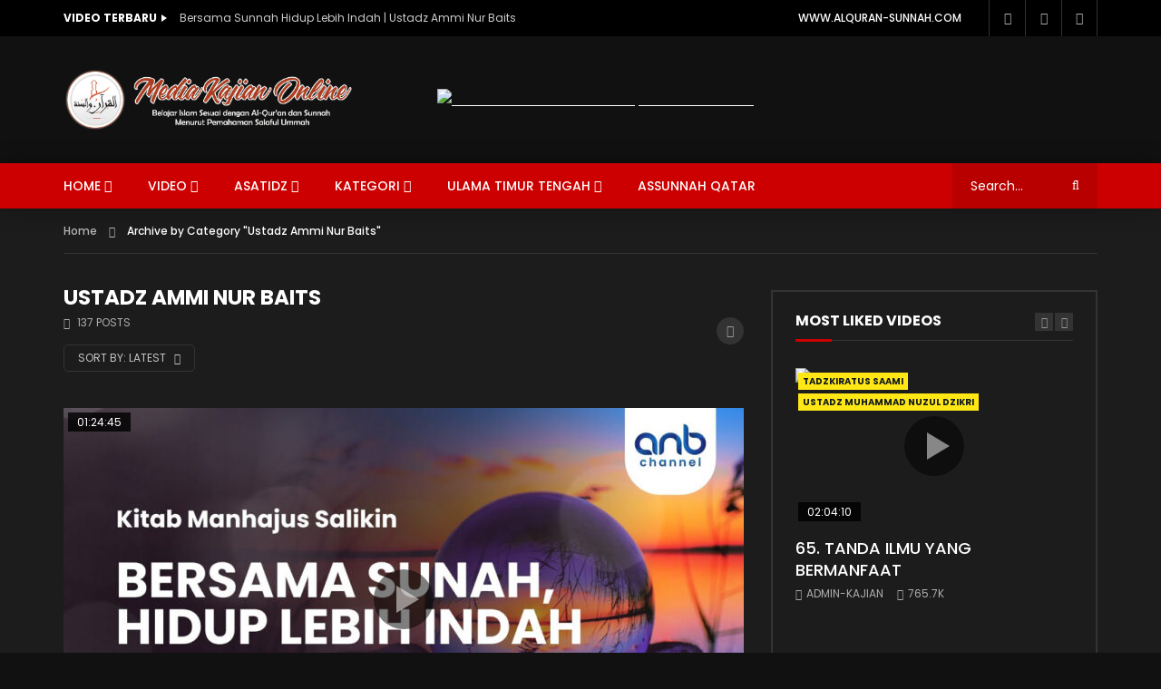

--- FILE ---
content_type: text/html; charset=UTF-8
request_url: https://kajian.alquran-sunnah.com/category/ustadz-ammi-nur-baits/
body_size: 69438
content:
<!doctype html>
<html lang="en-US">

<head>
	<meta charset="UTF-8">
	<meta name="viewport" content="width=device-width, initial-scale=1">
    	<link rel="profile" href="http://gmpg.org/xfn/11">
	<meta name='robots' content='index, follow, max-image-preview:large, max-snippet:-1, max-video-preview:-1' />

	<!-- This site is optimized with the Yoast SEO plugin v26.7 - https://yoast.com/wordpress/plugins/seo/ -->
	<title>Ustadz Ammi Nur Baits Archives - Kajian Al-Qur&#039;an dan Sunnah</title>
	<link rel="canonical" href="https://kajian.alquran-sunnah.com/category/ustadz-ammi-nur-baits/" />
	<link rel="next" href="https://kajian.alquran-sunnah.com/category/ustadz-ammi-nur-baits/page/2/" />
	<meta property="og:locale" content="en_US" />
	<meta property="og:type" content="article" />
	<meta property="og:title" content="Ustadz Ammi Nur Baits Archives - Kajian Al-Qur&#039;an dan Sunnah" />
	<meta property="og:url" content="https://kajian.alquran-sunnah.com/category/ustadz-ammi-nur-baits/" />
	<meta property="og:site_name" content="Kajian Al-Qur&#039;an dan Sunnah" />
	<meta name="twitter:card" content="summary_large_image" />
	<script type="application/ld+json" class="yoast-schema-graph">{"@context":"https://schema.org","@graph":[{"@type":"CollectionPage","@id":"https://kajian.alquran-sunnah.com/category/ustadz-ammi-nur-baits/","url":"https://kajian.alquran-sunnah.com/category/ustadz-ammi-nur-baits/","name":"Ustadz Ammi Nur Baits Archives - Kajian Al-Qur&#039;an dan Sunnah","isPartOf":{"@id":"https://kajian.alquran-sunnah.com/#website"},"primaryImageOfPage":{"@id":"https://kajian.alquran-sunnah.com/category/ustadz-ammi-nur-baits/#primaryimage"},"image":{"@id":"https://kajian.alquran-sunnah.com/category/ustadz-ammi-nur-baits/#primaryimage"},"thumbnailUrl":"https://kajian.alquran-sunnah.com/wp-content/uploads/2023/08/Bersama-Sunnah-Hidup-Lebih-Indah-Ustadz-Ammi-Nur-Baits.jpg","breadcrumb":{"@id":"https://kajian.alquran-sunnah.com/category/ustadz-ammi-nur-baits/#breadcrumb"},"inLanguage":"en-US"},{"@type":"ImageObject","inLanguage":"en-US","@id":"https://kajian.alquran-sunnah.com/category/ustadz-ammi-nur-baits/#primaryimage","url":"https://kajian.alquran-sunnah.com/wp-content/uploads/2023/08/Bersama-Sunnah-Hidup-Lebih-Indah-Ustadz-Ammi-Nur-Baits.jpg","contentUrl":"https://kajian.alquran-sunnah.com/wp-content/uploads/2023/08/Bersama-Sunnah-Hidup-Lebih-Indah-Ustadz-Ammi-Nur-Baits.jpg","width":1280,"height":720},{"@type":"BreadcrumbList","@id":"https://kajian.alquran-sunnah.com/category/ustadz-ammi-nur-baits/#breadcrumb","itemListElement":[{"@type":"ListItem","position":1,"name":"Home","item":"https://kajian.alquran-sunnah.com/"},{"@type":"ListItem","position":2,"name":"Ustadz Ammi Nur Baits"}]},{"@type":"WebSite","@id":"https://kajian.alquran-sunnah.com/#website","url":"https://kajian.alquran-sunnah.com/","name":"Kajian Al-Qur&#039;an dan Sunnah","description":"Media Kajian Online sesuai Al-Qur&#039;an dan Sunnah","publisher":{"@id":"https://kajian.alquran-sunnah.com/#organization"},"potentialAction":[{"@type":"SearchAction","target":{"@type":"EntryPoint","urlTemplate":"https://kajian.alquran-sunnah.com/?s={search_term_string}"},"query-input":{"@type":"PropertyValueSpecification","valueRequired":true,"valueName":"search_term_string"}}],"inLanguage":"en-US"},{"@type":"Organization","@id":"https://kajian.alquran-sunnah.com/#organization","name":"Alquran-Sunnah","url":"https://kajian.alquran-sunnah.com/","logo":{"@type":"ImageObject","inLanguage":"en-US","@id":"https://kajian.alquran-sunnah.com/#/schema/logo/image/","url":"https://kajian.alquran-sunnah.com/wp-content/uploads/2019/12/logo-Alquran-sunnah-brown.png","contentUrl":"https://kajian.alquran-sunnah.com/wp-content/uploads/2019/12/logo-Alquran-sunnah-brown.png","width":943,"height":205,"caption":"Alquran-Sunnah"},"image":{"@id":"https://kajian.alquran-sunnah.com/#/schema/logo/image/"}}]}</script>
	<!-- / Yoast SEO plugin. -->


<link rel='dns-prefetch' href='//fonts.googleapis.com' />
<link rel="alternate" type="application/rss+xml" title="Kajian Al-Qur&#039;an dan Sunnah &raquo; Feed" href="https://kajian.alquran-sunnah.com/feed/" />
<link rel="alternate" type="application/rss+xml" title="Kajian Al-Qur&#039;an dan Sunnah &raquo; Comments Feed" href="https://kajian.alquran-sunnah.com/comments/feed/" />
<link rel="alternate" type="application/rss+xml" title="Kajian Al-Qur&#039;an dan Sunnah &raquo; Ustadz Ammi Nur Baits Category Feed" href="https://kajian.alquran-sunnah.com/category/ustadz-ammi-nur-baits/feed/" />
<style id='wp-img-auto-sizes-contain-inline-css' type='text/css'>
img:is([sizes=auto i],[sizes^="auto," i]){contain-intrinsic-size:3000px 1500px}
/*# sourceURL=wp-img-auto-sizes-contain-inline-css */
</style>
<link rel='stylesheet' id='pt-cv-public-style-css' href='https://kajian.alquran-sunnah.com/wp-content/plugins/content-views-query-and-display-post-page/public/assets/css/cv.css?ver=4.2.1' type='text/css' media='all' />
<link rel='stylesheet' id='dashicons-css' href='https://kajian.alquran-sunnah.com/wp-includes/css/dashicons.min.css?ver=6.9' type='text/css' media='all' />
<link rel='stylesheet' id='post-views-counter-frontend-css' href='https://kajian.alquran-sunnah.com/wp-content/plugins/post-views-counter/css/frontend.css?ver=1.7.0' type='text/css' media='all' />
<link rel='stylesheet' id='sbi_styles-css' href='https://kajian.alquran-sunnah.com/wp-content/plugins/instagram-feed/css/sbi-styles.min.css?ver=6.10.0' type='text/css' media='all' />
<style id='wp-emoji-styles-inline-css' type='text/css'>

	img.wp-smiley, img.emoji {
		display: inline !important;
		border: none !important;
		box-shadow: none !important;
		height: 1em !important;
		width: 1em !important;
		margin: 0 0.07em !important;
		vertical-align: -0.1em !important;
		background: none !important;
		padding: 0 !important;
	}
/*# sourceURL=wp-emoji-styles-inline-css */
</style>
<link rel='stylesheet' id='wp-block-library-css' href='https://kajian.alquran-sunnah.com/wp-includes/css/dist/block-library/style.min.css?ver=6.9' type='text/css' media='all' />
<style id='classic-theme-styles-inline-css' type='text/css'>
/*! This file is auto-generated */
.wp-block-button__link{color:#fff;background-color:#32373c;border-radius:9999px;box-shadow:none;text-decoration:none;padding:calc(.667em + 2px) calc(1.333em + 2px);font-size:1.125em}.wp-block-file__button{background:#32373c;color:#fff;text-decoration:none}
/*# sourceURL=/wp-includes/css/classic-themes.min.css */
</style>
<style id='pdfp-pdfposter-style-inline-css' type='text/css'>
.wp-block-pdfp-pdf-poster{overflow:hidden}.pdfp_wrapper .pdf{position:relative}.pdfp_wrapper.pdfp_popup_enabled .iframe_wrapper{display:none}.pdfp_wrapper.pdfp_popup_enabled .iframe_wrapper:fullscreen{display:block}.pdfp_wrapper .iframe_wrapper{height:100%;width:100%}.pdfp_wrapper .iframe_wrapper:fullscreen iframe{height:100vh!important}.pdfp_wrapper .iframe_wrapper iframe{width:100%}.pdfp_wrapper .iframe_wrapper .close{background:#fff;border:1px solid #ddd;border-radius:3px;color:#222;cursor:pointer;display:none;font-family:sans-serif;font-size:36px;line-height:100%;padding:0 7px;position:absolute;right:12px;top:35px;z-index:9999}.pdfp_wrapper .iframe_wrapper:fullscreen .close{display:block}.pdfp_wrapper .pdfp_fullscreen_close{display:none}.pdfp_wrapper.pdfp_fullscreen_opened .pdfp_fullscreen_close{align-items:center;background:#fff;border-radius:3px;color:#222;cursor:pointer;display:flex;font-size:35px;height:30px;justify-content:center;overflow:hidden;padding-bottom:4px;position:fixed;right:20px;top:20px;width:32px}.pdfp_wrapper.pdfp_fullscreen_opened .pdfp_fullscreen_overlay{background:#2229;height:100%;left:0;position:fixed;top:0;width:100%}.pdfp_wrapper.pdfp_fullscreen_opened .iframe_wrapper{display:block;height:90vh;left:50%;max-width:95%;position:fixed;top:50%;transform:translate(-50%,-50%);width:900px;z-index:99999999999}.pdfp_wrapper iframe{border:none;outline:none}.pdfp-adobe-viewer{border:1px solid #ddd;border-radius:3px;cursor:pointer;outline:none;text-decoration:none}.pdfp_download{margin-right:15px}.cta_wrapper{display:flex;gap:10px;margin-bottom:10px;text-align:left}.cta_wrapper a{text-decoration:none!important}.cta_wrapper button{cursor:pointer}.pdfp_wrapper p{margin:10px 0;text-align:center}.popout-disabled{height:50px;position:absolute;right:12px;top:12px;width:50px}.pdfp_wrapper iframe{border-bottom:10px solid #2a2a2a;box-sizing:border-box;max-width:100%}.ViewSDK_hideOverflow[data-align=center]{margin-left:auto;margin-right:auto}.ViewSDK_hideOverflow[data-align=left]{margin-right:auto}.ViewSDK_hideOverflow[data-align=right]{margin-left:auto}@media screen and (max-width:768px){.pdfp_wrapper iframe{height:calc(100vw + 120px)}}@media screen and (max-width:576px){.cta_wrapper .pdfp_download{margin-bottom:10px;margin-right:0}.cta_wrapper .pdfp_download button{margin-right:0!important}.cta_wrapper{align-items:center;display:flex;flex-direction:column}}.pdfp_social_share{z-index:9999}.pdfp_social_icon_top{margin-bottom:10px}.pdfp_social_icon_bottom,.pdfp_social_icon_top{align-items:center;display:flex;gap:10px;justify-content:center}.pdfp_social_icon_bottom{margin-top:10px}.pdfp_social_icon_left{left:0;top:-40px}.pdfp_social_icon_right{right:0;top:-40px}
.pdfp_wrapper .pdf{position:relative}.pdfp_wrapper .iframe_wrapper{height:100%;width:100%}.pdfp_wrapper .iframe_wrapper:fullscreen iframe{height:100vh!important}.pdfp_wrapper .iframe_wrapper iframe{max-width:100%;width:100%}.pdfp_wrapper .iframe_wrapper .close{background:#fff;border:1px solid #ddd;border-radius:3px;color:#222;cursor:pointer;display:none;font-family:sans-serif;font-size:36px;line-height:100%;padding:0 7px;position:absolute;right:12px;top:35px;z-index:9999}.pdfp_wrapper .iframe_wrapper:fullscreen .close{display:block}.pdfp-adobe-viewer{border:1px solid #ddd;border-radius:3px;cursor:pointer;outline:none;text-decoration:none}.pdfp_download{margin-right:15px}.cta_wrapper{margin-bottom:10px}.pdfp_wrapper p{margin:10px 0;text-align:center}.popout-disabled{height:50px;position:absolute;right:12px;top:12px;width:50px}@media screen and (max-width:768px){.pdfp_wrapper iframe{height:calc(100vw + 120px)}}.ViewSDK_hideOverflow[data-align=center]{margin-left:auto;margin-right:auto}.ViewSDK_hideOverflow[data-align=left]{margin-right:auto}.ViewSDK_hideOverflow[data-align=right]{margin-left:auto}@media screen and (max-width:768px){.pdfp_wrapper iframe{height:calc(100vw + 120px)!important;max-height:100%}}@media screen and (max-width:576px){.cta_wrapper .pdfp_download{margin-bottom:10px;margin-right:0}.cta_wrapper .pdfp_download button{margin-right:0!important}.cta_wrapper{align-items:center;display:flex;flex-direction:column}}.ViewSDK_fullScreenPDFViewer{background-color:#474747}.ViewSDK_fullScreenPDFViewer iframe{background:green;border:none;display:block;height:90%!important;margin:auto;max-width:1320px;position:relative;top:5%;width:90%!important}

/*# sourceURL=https://kajian.alquran-sunnah.com/wp-content/plugins/pdf-poster/build/blocks/pdf-poster/view.css */
</style>
<style id='global-styles-inline-css' type='text/css'>
:root{--wp--preset--aspect-ratio--square: 1;--wp--preset--aspect-ratio--4-3: 4/3;--wp--preset--aspect-ratio--3-4: 3/4;--wp--preset--aspect-ratio--3-2: 3/2;--wp--preset--aspect-ratio--2-3: 2/3;--wp--preset--aspect-ratio--16-9: 16/9;--wp--preset--aspect-ratio--9-16: 9/16;--wp--preset--color--black: #000000;--wp--preset--color--cyan-bluish-gray: #abb8c3;--wp--preset--color--white: #ffffff;--wp--preset--color--pale-pink: #f78da7;--wp--preset--color--vivid-red: #cf2e2e;--wp--preset--color--luminous-vivid-orange: #ff6900;--wp--preset--color--luminous-vivid-amber: #fcb900;--wp--preset--color--light-green-cyan: #7bdcb5;--wp--preset--color--vivid-green-cyan: #00d084;--wp--preset--color--pale-cyan-blue: #8ed1fc;--wp--preset--color--vivid-cyan-blue: #0693e3;--wp--preset--color--vivid-purple: #9b51e0;--wp--preset--gradient--vivid-cyan-blue-to-vivid-purple: linear-gradient(135deg,rgb(6,147,227) 0%,rgb(155,81,224) 100%);--wp--preset--gradient--light-green-cyan-to-vivid-green-cyan: linear-gradient(135deg,rgb(122,220,180) 0%,rgb(0,208,130) 100%);--wp--preset--gradient--luminous-vivid-amber-to-luminous-vivid-orange: linear-gradient(135deg,rgb(252,185,0) 0%,rgb(255,105,0) 100%);--wp--preset--gradient--luminous-vivid-orange-to-vivid-red: linear-gradient(135deg,rgb(255,105,0) 0%,rgb(207,46,46) 100%);--wp--preset--gradient--very-light-gray-to-cyan-bluish-gray: linear-gradient(135deg,rgb(238,238,238) 0%,rgb(169,184,195) 100%);--wp--preset--gradient--cool-to-warm-spectrum: linear-gradient(135deg,rgb(74,234,220) 0%,rgb(151,120,209) 20%,rgb(207,42,186) 40%,rgb(238,44,130) 60%,rgb(251,105,98) 80%,rgb(254,248,76) 100%);--wp--preset--gradient--blush-light-purple: linear-gradient(135deg,rgb(255,206,236) 0%,rgb(152,150,240) 100%);--wp--preset--gradient--blush-bordeaux: linear-gradient(135deg,rgb(254,205,165) 0%,rgb(254,45,45) 50%,rgb(107,0,62) 100%);--wp--preset--gradient--luminous-dusk: linear-gradient(135deg,rgb(255,203,112) 0%,rgb(199,81,192) 50%,rgb(65,88,208) 100%);--wp--preset--gradient--pale-ocean: linear-gradient(135deg,rgb(255,245,203) 0%,rgb(182,227,212) 50%,rgb(51,167,181) 100%);--wp--preset--gradient--electric-grass: linear-gradient(135deg,rgb(202,248,128) 0%,rgb(113,206,126) 100%);--wp--preset--gradient--midnight: linear-gradient(135deg,rgb(2,3,129) 0%,rgb(40,116,252) 100%);--wp--preset--font-size--small: 13px;--wp--preset--font-size--medium: 20px;--wp--preset--font-size--large: 36px;--wp--preset--font-size--x-large: 42px;--wp--preset--spacing--20: 0.44rem;--wp--preset--spacing--30: 0.67rem;--wp--preset--spacing--40: 1rem;--wp--preset--spacing--50: 1.5rem;--wp--preset--spacing--60: 2.25rem;--wp--preset--spacing--70: 3.38rem;--wp--preset--spacing--80: 5.06rem;--wp--preset--shadow--natural: 6px 6px 9px rgba(0, 0, 0, 0.2);--wp--preset--shadow--deep: 12px 12px 50px rgba(0, 0, 0, 0.4);--wp--preset--shadow--sharp: 6px 6px 0px rgba(0, 0, 0, 0.2);--wp--preset--shadow--outlined: 6px 6px 0px -3px rgb(255, 255, 255), 6px 6px rgb(0, 0, 0);--wp--preset--shadow--crisp: 6px 6px 0px rgb(0, 0, 0);}:where(.is-layout-flex){gap: 0.5em;}:where(.is-layout-grid){gap: 0.5em;}body .is-layout-flex{display: flex;}.is-layout-flex{flex-wrap: wrap;align-items: center;}.is-layout-flex > :is(*, div){margin: 0;}body .is-layout-grid{display: grid;}.is-layout-grid > :is(*, div){margin: 0;}:where(.wp-block-columns.is-layout-flex){gap: 2em;}:where(.wp-block-columns.is-layout-grid){gap: 2em;}:where(.wp-block-post-template.is-layout-flex){gap: 1.25em;}:where(.wp-block-post-template.is-layout-grid){gap: 1.25em;}.has-black-color{color: var(--wp--preset--color--black) !important;}.has-cyan-bluish-gray-color{color: var(--wp--preset--color--cyan-bluish-gray) !important;}.has-white-color{color: var(--wp--preset--color--white) !important;}.has-pale-pink-color{color: var(--wp--preset--color--pale-pink) !important;}.has-vivid-red-color{color: var(--wp--preset--color--vivid-red) !important;}.has-luminous-vivid-orange-color{color: var(--wp--preset--color--luminous-vivid-orange) !important;}.has-luminous-vivid-amber-color{color: var(--wp--preset--color--luminous-vivid-amber) !important;}.has-light-green-cyan-color{color: var(--wp--preset--color--light-green-cyan) !important;}.has-vivid-green-cyan-color{color: var(--wp--preset--color--vivid-green-cyan) !important;}.has-pale-cyan-blue-color{color: var(--wp--preset--color--pale-cyan-blue) !important;}.has-vivid-cyan-blue-color{color: var(--wp--preset--color--vivid-cyan-blue) !important;}.has-vivid-purple-color{color: var(--wp--preset--color--vivid-purple) !important;}.has-black-background-color{background-color: var(--wp--preset--color--black) !important;}.has-cyan-bluish-gray-background-color{background-color: var(--wp--preset--color--cyan-bluish-gray) !important;}.has-white-background-color{background-color: var(--wp--preset--color--white) !important;}.has-pale-pink-background-color{background-color: var(--wp--preset--color--pale-pink) !important;}.has-vivid-red-background-color{background-color: var(--wp--preset--color--vivid-red) !important;}.has-luminous-vivid-orange-background-color{background-color: var(--wp--preset--color--luminous-vivid-orange) !important;}.has-luminous-vivid-amber-background-color{background-color: var(--wp--preset--color--luminous-vivid-amber) !important;}.has-light-green-cyan-background-color{background-color: var(--wp--preset--color--light-green-cyan) !important;}.has-vivid-green-cyan-background-color{background-color: var(--wp--preset--color--vivid-green-cyan) !important;}.has-pale-cyan-blue-background-color{background-color: var(--wp--preset--color--pale-cyan-blue) !important;}.has-vivid-cyan-blue-background-color{background-color: var(--wp--preset--color--vivid-cyan-blue) !important;}.has-vivid-purple-background-color{background-color: var(--wp--preset--color--vivid-purple) !important;}.has-black-border-color{border-color: var(--wp--preset--color--black) !important;}.has-cyan-bluish-gray-border-color{border-color: var(--wp--preset--color--cyan-bluish-gray) !important;}.has-white-border-color{border-color: var(--wp--preset--color--white) !important;}.has-pale-pink-border-color{border-color: var(--wp--preset--color--pale-pink) !important;}.has-vivid-red-border-color{border-color: var(--wp--preset--color--vivid-red) !important;}.has-luminous-vivid-orange-border-color{border-color: var(--wp--preset--color--luminous-vivid-orange) !important;}.has-luminous-vivid-amber-border-color{border-color: var(--wp--preset--color--luminous-vivid-amber) !important;}.has-light-green-cyan-border-color{border-color: var(--wp--preset--color--light-green-cyan) !important;}.has-vivid-green-cyan-border-color{border-color: var(--wp--preset--color--vivid-green-cyan) !important;}.has-pale-cyan-blue-border-color{border-color: var(--wp--preset--color--pale-cyan-blue) !important;}.has-vivid-cyan-blue-border-color{border-color: var(--wp--preset--color--vivid-cyan-blue) !important;}.has-vivid-purple-border-color{border-color: var(--wp--preset--color--vivid-purple) !important;}.has-vivid-cyan-blue-to-vivid-purple-gradient-background{background: var(--wp--preset--gradient--vivid-cyan-blue-to-vivid-purple) !important;}.has-light-green-cyan-to-vivid-green-cyan-gradient-background{background: var(--wp--preset--gradient--light-green-cyan-to-vivid-green-cyan) !important;}.has-luminous-vivid-amber-to-luminous-vivid-orange-gradient-background{background: var(--wp--preset--gradient--luminous-vivid-amber-to-luminous-vivid-orange) !important;}.has-luminous-vivid-orange-to-vivid-red-gradient-background{background: var(--wp--preset--gradient--luminous-vivid-orange-to-vivid-red) !important;}.has-very-light-gray-to-cyan-bluish-gray-gradient-background{background: var(--wp--preset--gradient--very-light-gray-to-cyan-bluish-gray) !important;}.has-cool-to-warm-spectrum-gradient-background{background: var(--wp--preset--gradient--cool-to-warm-spectrum) !important;}.has-blush-light-purple-gradient-background{background: var(--wp--preset--gradient--blush-light-purple) !important;}.has-blush-bordeaux-gradient-background{background: var(--wp--preset--gradient--blush-bordeaux) !important;}.has-luminous-dusk-gradient-background{background: var(--wp--preset--gradient--luminous-dusk) !important;}.has-pale-ocean-gradient-background{background: var(--wp--preset--gradient--pale-ocean) !important;}.has-electric-grass-gradient-background{background: var(--wp--preset--gradient--electric-grass) !important;}.has-midnight-gradient-background{background: var(--wp--preset--gradient--midnight) !important;}.has-small-font-size{font-size: var(--wp--preset--font-size--small) !important;}.has-medium-font-size{font-size: var(--wp--preset--font-size--medium) !important;}.has-large-font-size{font-size: var(--wp--preset--font-size--large) !important;}.has-x-large-font-size{font-size: var(--wp--preset--font-size--x-large) !important;}
:where(.wp-block-post-template.is-layout-flex){gap: 1.25em;}:where(.wp-block-post-template.is-layout-grid){gap: 1.25em;}
:where(.wp-block-term-template.is-layout-flex){gap: 1.25em;}:where(.wp-block-term-template.is-layout-grid){gap: 1.25em;}
:where(.wp-block-columns.is-layout-flex){gap: 2em;}:where(.wp-block-columns.is-layout-grid){gap: 2em;}
:root :where(.wp-block-pullquote){font-size: 1.5em;line-height: 1.6;}
/*# sourceURL=global-styles-inline-css */
</style>
<link rel='stylesheet' id='contact-form-7-css' href='https://kajian.alquran-sunnah.com/wp-content/plugins/contact-form-7/includes/css/styles.css?ver=6.1.4' type='text/css' media='all' />
<link rel='stylesheet' id='pdfp-public-css' href='https://kajian.alquran-sunnah.com/wp-content/plugins/pdf-poster/build/public.css?ver=1769396499' type='text/css' media='all' />
<link rel='stylesheet' id='priority-navigation-css' href='https://kajian.alquran-sunnah.com/wp-content/plugins/vidorev-extensions/assets/front-end/priority-navigation/priority-nav-core.css?ver=2.9.6' type='text/css' media='all' />
<link rel='stylesheet' id='select2-css' href='https://kajian.alquran-sunnah.com/wp-content/plugins/vidorev-extensions/assets/front-end/select2/select2.min.css?ver=2.9.6' type='text/css' media='all' />
<link rel='stylesheet' id='vidorev-plugin-css-css' href='https://kajian.alquran-sunnah.com/wp-content/plugins/vidorev-extensions/assets/front-end/main.css?ver=2.9.6' type='text/css' media='all' />
<link rel='stylesheet' id='mediaelement-css' href='https://kajian.alquran-sunnah.com/wp-includes/js/mediaelement/mediaelementplayer-legacy.min.css?ver=4.2.17' type='text/css' media='all' />
<link rel='stylesheet' id='wp-mediaelement-css' href='https://kajian.alquran-sunnah.com/wp-includes/js/mediaelement/wp-mediaelement.min.css?ver=6.9' type='text/css' media='all' />
<link rel='stylesheet' id='fluidplayer-css' href='https://kajian.alquran-sunnah.com/wp-content/plugins/vidorev-extensions/assets/front-end/fluidplayer/fluidplayer.min.css?ver=2.9.6' type='text/css' media='all' />
<link rel='stylesheet' id='font-awesome-css' href='https://kajian.alquran-sunnah.com/wp-content/plugins/elementor/assets/lib/font-awesome/css/font-awesome.min.css?ver=4.7.0' type='text/css' media='all' />
<link rel='stylesheet' id='jquery-slick-css' href='https://kajian.alquran-sunnah.com/wp-content/themes/vidorev/css/slick/slick.css?ver=1.9.0' type='text/css' media='all' />
<link rel='stylesheet' id='jquery-malihu-scroll-css' href='https://kajian.alquran-sunnah.com/wp-content/themes/vidorev/css/malihu/jquery.mCustomScrollbar.min.css?ver=3.1.5' type='text/css' media='all' />
<link rel='stylesheet' id='vidorev-extend-ie-css' href='https://kajian.alquran-sunnah.com/wp-content/themes/vidorev/css/extend-ie/extend-ie.css?ver=1.0.0' type='text/css' media='all' />
<link rel='stylesheet' id='vidorev-style-css' href='https://kajian.alquran-sunnah.com/wp-content/themes/vidorev/style.css?ver=6.9' type='text/css' media='all' />
<style id='vidorev-style-inline-css' type='text/css'>
@media only screen and (-webkit-min-device-pixel-ratio: 2) and (min-width:992px), (min-resolution: 192dpi) and (min-width:992px){
								.main-nav.sticky-menu .nav-logo-img img.sticky-logo{
									opacity:0; visibility:hidden
								}
								.main-nav.sticky-menu .nav-logo-img a.logo-link{
									background:url("https://kajian.alquran-sunnah.com/wp-content/themes/vidorev/img/logo-sticky-default-retina.png") no-repeat center; background-size:contain
								}
							}#vp-mobile-menu{background-color:#000000;}#site-wrap-parent{background-color:#1c1c1c;}header.entry-header.movie-style{
							background-image: url("https://kajian.alquran-sunnah.com/wp-content/themes/vidorev/img/film-background.jpg");								
						}
/*# sourceURL=vidorev-style-inline-css */
</style>
<link rel='stylesheet' id='vidorev-google-font-css' href='//fonts.googleapis.com/css?family=Poppins%3A400%2C500%2C700&#038;ver=1.0.0' type='text/css' media='all' />
<link rel='stylesheet' id='wpdreams-asl-basic-css' href='https://kajian.alquran-sunnah.com/wp-content/plugins/ajax-search-lite/css/style.basic.css?ver=4.13.4' type='text/css' media='all' />
<style id='wpdreams-asl-basic-inline-css' type='text/css'>

					div[id*='ajaxsearchlitesettings'].searchsettings .asl_option_inner label {
						font-size: 0px !important;
						color: rgba(0, 0, 0, 0);
					}
					div[id*='ajaxsearchlitesettings'].searchsettings .asl_option_inner label:after {
						font-size: 11px !important;
						position: absolute;
						top: 0;
						left: 0;
						z-index: 1;
					}
					.asl_w_container {
						width: 100%;
						margin: 0px 0px 0px 0px;
						min-width: 200px;
					}
					div[id*='ajaxsearchlite'].asl_m {
						width: 100%;
					}
					div[id*='ajaxsearchliteres'].wpdreams_asl_results div.resdrg span.highlighted {
						font-weight: bold;
						color: rgb(217, 49, 43);
						background-color: rgba(238, 238, 238, 1);
					}
					div[id*='ajaxsearchliteres'].wpdreams_asl_results .results img.asl_image {
						width: 70px;
						height: 70px;
						object-fit: cover;
					}
					div[id*='ajaxsearchlite'].asl_r .results {
						max-height: none;
					}
					div[id*='ajaxsearchlite'].asl_r {
						position: absolute;
					}
				
							.asl_w, .asl_w * {font-family:&quot;poppins&quot; !important;}
							.asl_m input[type=search]::placeholder{font-family:&quot;poppins&quot; !important;}
							.asl_m input[type=search]::-webkit-input-placeholder{font-family:&quot;poppins&quot; !important;}
							.asl_m input[type=search]::-moz-placeholder{font-family:&quot;poppins&quot; !important;}
							.asl_m input[type=search]:-ms-input-placeholder{font-family:&quot;poppins&quot; !important;}
						
						.asl_m, .asl_m .probox {
							background-color: rgba(184, 0, 0, 1) !important;
							background-image: none !important;
							-webkit-background-image: none !important;
							-ms-background-image: none !important;
						}
					
						.asl_m .probox svg {
							fill: rgb(255, 255, 255) !important;
						}
						.asl_m .probox .innericon {
							background-color: rgba(159, 0, 0, 1) !important;
							background-image: none !important;
							-webkit-background-image: none !important;
							-ms-background-image: none !important;
						}
					
						div.asl_r.asl_w.vertical .results .item::after {
							display: block;
							position: absolute;
							bottom: 0;
							content: '';
							height: 1px;
							width: 100%;
							background: #D8D8D8;
						}
						div.asl_r.asl_w.vertical .results .item.asl_last_item::after {
							display: none;
						}
					
/*# sourceURL=wpdreams-asl-basic-inline-css */
</style>
<link rel='stylesheet' id='wpdreams-asl-instance-css' href='https://kajian.alquran-sunnah.com/wp-content/plugins/ajax-search-lite/css/style-simple-red.css?ver=4.13.4' type='text/css' media='all' />
<link rel='stylesheet' id='wp-pagenavi-css' href='https://kajian.alquran-sunnah.com/wp-content/plugins/wp-pagenavi/pagenavi-css.css?ver=2.70' type='text/css' media='all' />
<script type="text/javascript" id="jquery-core-js-extra">
/* <![CDATA[ */
var vidorev_jav_plugin_js_object = {"youtube_library_url":"https://www.youtube.com/iframe_api","vimeo_library_url":"https://player.vimeo.com/api/player.js","dailymotion_library_url":"https://api.dmcdn.net/all.js","facebook_library_url":"https://connect.facebook.net/en_US/sdk.js#xfbml=1&version=v3.2","twitch_library_url":"https://player.twitch.tv/js/embed/v1.js","google_ima_library_url":"https://imasdk.googleapis.com/js/sdkloader/ima3.js","google_adsense_library_url":"https://pagead2.googlesyndication.com/pagead/js/adsbygoogle.js","jwplayer_library_url":"","mediaelement_library_url":"https://kajian.alquran-sunnah.com/wp-content/plugins/vidorev-extensions/assets/front-end/mediaelement/mediaelement.all.js","fluidplayer_library_url":"https://kajian.alquran-sunnah.com/wp-content/plugins/vidorev-extensions/assets/front-end/fluidplayer/fluidplayer.min.js","imdb_logo_url":"https://kajian.alquran-sunnah.com/wp-content/plugins/vidorev-extensions/assets/front-end/img/IMDB_Logo","youtube_rel":"no","youtube_modestbranding":"no","youtube_showinfo":"no","youtube_broadcasts_params":[],"hls_library_url":"https://kajian.alquran-sunnah.com/wp-content/plugins/vidorev-extensions/assets/front-end/fluidplayer/hls.min.js","mpd_library_url":"https://kajian.alquran-sunnah.com/wp-content/plugins/vidorev-extensions/assets/front-end/fluidplayer/dash.mediaplayer.min.js"};
var vidorev_jav_plugin_video_ads_object = [];
var vidorev_jav_plugin_fluidplayer_object = {"vid_fluid_m_fluidplayer":"yes","vid_fluid_m_styling":[{"vid_fluid_m_logo_url_id":4639,"vid_fluid_m_logo_url":"http://kajian.alquran-sunnah.com/wp-content/uploads/2019/12/thumb-transparant.png","vid_fluid_m_logo_click_url":"https://www.alquran-sunnah.com/","vid_fluid_m_display_logo":"top left","vid_fluid_m_logo_opacity":"100","vid_fluid_m_logo_margin":"15px"}],"vid_fluid_m_vast_configuration":[{"vid_fluid_m_skipbuttoncaption":"Skip ad in [seconds]","vid_fluid_m_skipbuttonclickcaption":"Skip ad \u003Cspan class=\"skip_button_icon\"\u003E\u003C/span\u003E","vid_fluid_m_adtextposition":"top left","vid_fluid_m_adctatext":"Visit now!","vid_fluid_m_adctatextposition":"bottom right","vid_fluid_m_vasttimeout":"5000","vid_fluid_m_maxallowedvasttagredirects":"3","vid_fluid_m_valign":"bottom","vid_fluid_m_nonlinearduration":"10","vid_fluid_m_size":"728x90"}]};
var vidorev_jav_js_object = {"admin_ajax":"https://kajian.alquran-sunnah.com/wp-admin/admin-ajax.php","query_vars":{"category_name":"ustadz-ammi-nur-baits","error":"","m":"","p":0,"post_parent":"","subpost":"","subpost_id":"","attachment":"","attachment_id":0,"name":"","pagename":"","page_id":0,"second":"","minute":"","hour":"","day":0,"monthnum":0,"year":0,"w":0,"tag":"","cat":10,"tag_id":"","author":"","author_name":"","feed":"","tb":"","paged":0,"meta_key":"","meta_value":"","preview":"","s":"","sentence":"","title":"","fields":"all","menu_order":"","embed":"","category__in":[],"category__not_in":[],"category__and":[],"post__in":[],"post__not_in":[],"post_name__in":[],"tag__in":[],"tag__not_in":[],"tag__and":[],"tag_slug__in":[],"tag_slug__and":[],"post_parent__in":[],"post_parent__not_in":[],"author__in":[],"author__not_in":[],"search_columns":[],"post_type":"any","ignore_sticky_posts":false,"suppress_filters":false,"cache_results":true,"update_post_term_cache":true,"update_menu_item_cache":false,"lazy_load_term_meta":true,"update_post_meta_cache":true,"posts_per_page":10,"nopaging":false,"comments_per_page":"50","no_found_rows":false,"order":"DESC"},"video_auto_play":"on","vid_auto_play_mute":"off","number_format":"short","single_post_comment_type":"wp","origin_url":"https://kajian.alquran-sunnah.com","is_user_logged_in":"","video_lightbox_suggested":"off","video_lightbox_comments":"off","translate_close":"Close","translate_suggested":"Suggested","translate_comments":"Live comments","translate_auto_next":"Auto next","translate_loading":"Loading","translate_public_comment":"Add a public comment","translate_post_comment":"Post comment","translate_reset":"Reset","translate_login_comment":"Please login to post a comment","translate_text_load_ad":"Loading advertisement...","translate_skip_ad":"Skip Ad","translate_skip_ad_in":"Skip ad in","translate_up_next":"Up next","translate_cancel":"cancel","translate_reported":"Reported","translate_confirm_delete":"Are you sure you want to delete this item?","translate_delete_success":"The post has been deleted.","translate_loading_preview":"Loading Preview","theme_image_ratio":"","security":"c0af288db6","login_url":""};
var vidorev_jav_js_preview = [];
//# sourceURL=jquery-core-js-extra
/* ]]> */
</script>
<script type="text/javascript" src="https://kajian.alquran-sunnah.com/wp-includes/js/jquery/jquery.min.js?ver=3.7.1" id="jquery-core-js"></script>
<script type="text/javascript" src="https://kajian.alquran-sunnah.com/wp-includes/js/jquery/jquery-migrate.min.js?ver=3.4.1" id="jquery-migrate-js"></script>
<link rel="https://api.w.org/" href="https://kajian.alquran-sunnah.com/wp-json/" /><link rel="alternate" title="JSON" type="application/json" href="https://kajian.alquran-sunnah.com/wp-json/wp/v2/categories/10" /><link rel="EditURI" type="application/rsd+xml" title="RSD" href="https://kajian.alquran-sunnah.com/xmlrpc.php?rsd" />
<meta name="generator" content="WordPress 6.9" />
<meta name="generator" content="Redux 4.5.10" />        <style>
                    </style>
				<link rel="preconnect" href="https://fonts.gstatic.com" crossorigin />
				<link rel="preload" as="style" href="//fonts.googleapis.com/css?family=Open+Sans&display=swap" />
								<link rel="stylesheet" href="//fonts.googleapis.com/css?family=Open+Sans&display=swap" media="all" />
				<meta name="generator" content="Elementor 3.34.1; features: additional_custom_breakpoints; settings: css_print_method-external, google_font-enabled, font_display-auto">
			<style>
				.e-con.e-parent:nth-of-type(n+4):not(.e-lazyloaded):not(.e-no-lazyload),
				.e-con.e-parent:nth-of-type(n+4):not(.e-lazyloaded):not(.e-no-lazyload) * {
					background-image: none !important;
				}
				@media screen and (max-height: 1024px) {
					.e-con.e-parent:nth-of-type(n+3):not(.e-lazyloaded):not(.e-no-lazyload),
					.e-con.e-parent:nth-of-type(n+3):not(.e-lazyloaded):not(.e-no-lazyload) * {
						background-image: none !important;
					}
				}
				@media screen and (max-height: 640px) {
					.e-con.e-parent:nth-of-type(n+2):not(.e-lazyloaded):not(.e-no-lazyload),
					.e-con.e-parent:nth-of-type(n+2):not(.e-lazyloaded):not(.e-no-lazyload) * {
						background-image: none !important;
					}
				}
			</style>
					<style type="text/css" id="wp-custom-css">
			
				.video-sub-toolbar .item-button.donation-element{
	font-size:0;
}
@media (max-width: 991px){
	.top-nav .top-videos .top-video-listing ul > li a {
			max-width: 190px;
	}
}
@media (max-width: 767px){
	.top-nav .top-videos .top-video-listing ul > li a {
			max-width: 100%;
	}
}				</style>
		</head>

<body class="archive category category-ustadz-ammi-nur-baits category-10 wp-theme-vidorev  dark-background dark-version sticky-menu-on sticky-behavior-up sticky-sidebar-on is-sidebar sidebar-right header-vid-default beeteam368 elementor-default elementor-kit-8707">
	
		
	<div id="site-wrap-parent" class="site-wrap-parent site-wrap-parent-control">
		
					
		<div id="site-wrap-children" class="site-wrap-children site-wrap-children-control">
			
                        
							
                
                <header id="site-header" class="site-header header-default site-header-control">
                    <div class="top-nav top-nav-control dark-background">
	<div class="site__container fullwidth-vidorev-ctrl container-control">
		<div class="site__row auto-width">
			
						
			<div class="site__col float-left top-videos">
				<div class="top-video-content">
					<div class="top-video-wrap">
								<div class="top-video-header">
			<h2 class="top-video-heading h7 extra-bold">Video Terbaru</h2>
		</div>
		
						
			<div class="top-video-listing font-size-12">
				<ul class="fading-slide-control">
					
										
						<li class="active-item"><a href="https://kajian.alquran-sunnah.com/bersama-sunnah-hidup-lebih-indah-ustadz-ammi-nur-baits/" title="Bersama Sunnah Hidup Lebih Indah | Ustadz Ammi Nur Baits" class="neutral">Bersama Sunnah Hidup Lebih Indah | Ustadz Ammi Nur Baits</a></li>				
										
						<li ><a href="https://kajian.alquran-sunnah.com/hikmah-dibalik-musibah-ustadz-dr-syafiq-riza-basalamah-ma/" title="Hikmah Dibalik Musibah  &#8211; Ustadz Dr Syafiq Riza Basalamah MA" class="neutral">Hikmah Dibalik Musibah  &#8211; Ustadz Dr Syafiq Riza Basalamah MA</a></li>				
										
						<li ><a href="https://kajian.alquran-sunnah.com/hari-asyura-10-muharram-ust-dr-firanda-andirja-m-a/" title="Hari Asyura (10 Muharram) &#8211; Ust. Dr. Firanda Andirja M.A" class="neutral">Hari Asyura (10 Muharram) &#8211; Ust. Dr. Firanda Andirja M.A</a></li>				
										
						<li ><a href="https://kajian.alquran-sunnah.com/ceramah-agama-10-keistimewaan-bulan-muharram-ustadz-johan-saputra-halim-m-h-i/" title="10 Keistimewaan Bulan Muharram &#8211; Ustadz Johan Saputra Halim, M.H.I." class="neutral">10 Keistimewaan Bulan Muharram &#8211; Ustadz Johan Saputra Halim, M.H.I.</a></li>				
										
						<li ><a href="https://kajian.alquran-sunnah.com/amalan-amalan-sunnah-di-bulan-muharram-ustadz-syafiq-riza-basalamah/" title="AMALAN-AMALAN SUNNAH DI BULAN MUHARRAM | USTADZ SYAFIQ RIZA BASALAMAH" class="neutral">AMALAN-AMALAN SUNNAH DI BULAN MUHARRAM | USTADZ SYAFIQ RIZA BASALAMAH</a></li>				
										
						<li ><a href="https://kajian.alquran-sunnah.com/ada-apa-dengan-bulan-muharram-ustadz-dr-firanda-andirja-m-a/" title="Ada Apa dengan Bulan Muharram? &#8211; Ustadz Dr. Firanda Andirja, M.A." class="neutral">Ada Apa dengan Bulan Muharram? &#8211; Ustadz Dr. Firanda Andirja, M.A.</a></li>				
										
						<li ><a href="https://kajian.alquran-sunnah.com/bikin-nangis-jangan-membuat-sedih-mereka-berdua-ust-abdullah-zaen-lc-ma-menyentuh-hati/" title="Jangan Membuat Sedih Mereka Berdua! &#8211; Ust. Abdullah Zaen, Lc, MA (Menyentuh Hati)" class="neutral">Jangan Membuat Sedih Mereka Berdua! &#8211; Ust. Abdullah Zaen, Lc, MA (Menyentuh Hati)</a></li>				
										
						<li ><a href="https://kajian.alquran-sunnah.com/susah-digawe-dewek-susah-dibuat-sendiri-ust-abdullah-zaen-lc-m-a/" title="Susah Digawe Dewek (Susah Dibuat Sendiri) &#8211; Ust. Abdullah Zaen, Lc., M.A." class="neutral">Susah Digawe Dewek (Susah Dibuat Sendiri) &#8211; Ust. Abdullah Zaen, Lc., M.A.</a></li>				
									</ul>
			</div>		
							</div>
				</div>								
			</div>
			
			
			<div class="site__col float-right top-social">
				<div class="top-social-content">
							<ul class="social-block s-grid nav-style">
							<li class="google-plus-link">
					<a href="http://alquran-sunnah.com@gmail.com" title="Google Plus" target="_blank">	
						<span class="icon">
							<i class="fa fa-google-plus"></i>
						</span>							
					</a>
				</li>
							<li class="youtube-link">
					<a href="https://www.youtube.com/channel/UCx9wjuV0PGPbBo2g8Qh1ZMg" title="Youtube" target="_blank">	
						<span class="icon">
							<i class="fa fa-youtube"></i>
						</span>							
					</a>
				</li>
			            	<li class="watch-later-elm">
					<a href="#" title="Notifications" class="top-watch-dropdown">
						<span class="icon">
							<i class="fa fa-bell" aria-hidden="true"></i>	
                            <span class="hasVideos-control"></span>						
						</span>						
					</a>
					
								<ul class="top-watch-later-listing dark-background">
				<li class="top-watch-later-items no-video"></li>
				<li class="watch-no-video">
					<div>
						<i class="fa fa-file-video-o" aria-hidden="true"></i><br>					
						                        	Don&#039;t miss new videos<br>
							Sign in to see updates from your favourite channels<br><br>
                                                    <br>						
					</div>
				</li>				
			</ul>
								
				</li>
            		</ul>
												
				</div>
			</div>
			
						<div class="site__col top-menu float-right navigation-font nav-font-size-12">
				<div class="top-menu-content">
					<ul>
						<li id="menu-item-7407" class="menu-item menu-item-type-custom menu-item-object-custom menu-item-7407"><a href="https://www.alquran-sunnah.com">www.alquran-sunnah.com</a></li>
					</ul>
				</div>
			</div>
					
		</div>
	</div>		
</div>

<div class="top-content">
	<div class="site__container fullwidth-vidorev-ctrl container-control">
		<div class="site__row auto-width">
			
			<div class="site__col float-left nav-logo">
				<div class="nav-logo-img">
					<a href="https://kajian.alquran-sunnah.com/" title="Kajian Al-Qur&#039;an dan Sunnah" class="logo-link">
									<img src="http://kajian.alquran-sunnah.com/wp-content/uploads/2019/12/logo-Media-Kajian.png" alt="Kajian Al-Qur&#039;an dan Sunnah" class="main-logo">
					<img src="http://kajian.alquran-sunnah.com/wp-content/uploads/2019/12/logo-video-1.png" alt="Kajian Al-Qur&#039;an dan Sunnah" class="main-logo-mobile">
					<img src="https://kajian.alquran-sunnah.com/wp-content/themes/vidorev/img/logo-sticky-default.png" alt="Kajian Al-Qur&#039;an dan Sunnah" class="sticky-logo">
							</a>
				</div>
			</div>			
			
			<div class="site__col float-right top-ad">
							<div class="top-ad-content">
				<div class="top-ad-wrap">	
					<a href="https://www.alquran-sunnah.com" target="_blank" rel="noopener"><img class="alignnone wp-image-2874 size-full" src="https://www.alquran-sunnah.com/images/Kategori/kategori-aqidah.jpg" alt="Klik untuk kembali ke www.alquran-sunnah.com" /></a>				</div>
			</div>
					</div>
		</div>
	</div>
</div>

	

<div class="nav-wrap nav-wrap-control">
	<div class="main-nav main-nav-control">
		<div class="site__container fullwidth-vidorev-ctrl container-control">
			<div class="site__row auto-width">
				
				<div class="site__col float-left nav-logo">
					<div class="nav-logo-img">
						<a href="https://kajian.alquran-sunnah.com/" title="Kajian Al-Qur&#039;an dan Sunnah" class="logo-link">
										<img src="http://kajian.alquran-sunnah.com/wp-content/uploads/2019/12/logo-Media-Kajian.png" alt="Kajian Al-Qur&#039;an dan Sunnah" class="main-logo">
					<img src="http://kajian.alquran-sunnah.com/wp-content/uploads/2019/12/logo-video-1.png" alt="Kajian Al-Qur&#039;an dan Sunnah" class="main-logo-mobile">
					<img src="https://kajian.alquran-sunnah.com/wp-content/themes/vidorev/img/logo-sticky-default.png" alt="Kajian Al-Qur&#039;an dan Sunnah" class="sticky-logo">
								</a>
					</div>
				</div>
				
				<div class="site__col float-left nav-menu nav-menu-control navigation-font">
					<ul>
						<li id="menu-item-4546" class="menu-item menu-item-type-post_type menu-item-object-page menu-item-home menu-item-has-children menu-item-4546"><a title="						" href="https://kajian.alquran-sunnah.com/">HOME</a>
<ul class="sub-menu">
	<li id="menu-item-4537" class="menu-item menu-item-type-post_type menu-item-object-page current_page_parent menu-item-4537"><a title="						" href="https://kajian.alquran-sunnah.com/blog-page/">Tampilan Blog</a></li>
</ul>
</li>
<li id="menu-item-9" class="menu-item menu-item-type-custom menu-item-object-custom menu-item-has-children menu-item-9"><a title="						" href="#">VIDEO</a>
<ul class="sub-menu">
	<li id="menu-item-3946" class="menu-item menu-item-type-custom menu-item-object-custom menu-item-has-children menu-item-3946"><a title="						" href="#">VIDEO FEATURES</a>
	<ul class="sub-menu">
		<li id="menu-item-4545" class="menu-item menu-item-type-post_type menu-item-object-page menu-item-4545"><a title="						" href="https://kajian.alquran-sunnah.com/kajian-live-broadcast/">KAJIAN LIVE BROADCAST</a></li>
	</ul>
</li>
	<li id="menu-item-4495" class="menu-item menu-item-type-post_type menu-item-object-page menu-item-4495"><a title="						" href="https://kajian.alquran-sunnah.com/penceramah/">LIST ASATIDZ</a></li>
	<li id="menu-item-3945" class="menu-item menu-item-type-custom menu-item-object-custom menu-item-has-children menu-item-3945"><a title="						" href="#">CHANNEL</a>
	<ul class="sub-menu">
		<li id="menu-item-4560" class="menu-item menu-item-type-post_type menu-item-object-page menu-item-4560"><a title="						" href="https://kajian.alquran-sunnah.com/channels/">CHANNEL LISTING</a></li>
		<li id="menu-item-4489" class="menu-item menu-item-type-post_type menu-item-object-page menu-item-4489"><a title="						" href="https://kajian.alquran-sunnah.com/playlists/">PLAYLISTS</a></li>
	</ul>
</li>
</ul>
</li>
<li id="menu-item-7387" class="menu-item menu-item-type-post_type menu-item-object-page menu-item-has-children menu-item-7387"><a href="https://kajian.alquran-sunnah.com/penceramah/">ASATIDZ</a>
<ul class="sub-menu">
	<li id="menu-item-7988" class="menu-item menu-item-type-post_type menu-item-object-vid_channel menu-item-7988"><a href="https://kajian.alquran-sunnah.com/channel/ulama-timur-tengah/">Ulama Timur Tengah</a></li>
	<li id="menu-item-7998" class="menu-item menu-item-type-post_type menu-item-object-vid_channel menu-item-7998"><a href="https://kajian.alquran-sunnah.com/channel/ustadz-yazid-bin-abdul-qadir-jawas/">Ustadz Yazîd bin Abdul Qadir Jawas</a></li>
	<li id="menu-item-7989" class="menu-item menu-item-type-post_type menu-item-object-vid_channel menu-item-7989"><a href="https://kajian.alquran-sunnah.com/channel/ustadz-abdul-hakim-abdat/">Ustadz Abdul Hakim Abdat</a></li>
	<li id="menu-item-7999" class="menu-item menu-item-type-post_type menu-item-object-vid_channel menu-item-7999"><a href="https://kajian.alquran-sunnah.com/channel/ustadz-zainal-abidin/">Ustadz Zainal Abidin</a></li>
	<li id="menu-item-7990" class="menu-item menu-item-type-post_type menu-item-object-vid_channel menu-item-has-children menu-item-7990"><a href="https://kajian.alquran-sunnah.com/channel/ustadz-abdullah-zaen/">Ustadz Abdullah Zaen</a>
	<ul class="sub-menu">
		<li id="menu-item-7341" class="menu-item menu-item-type-taxonomy menu-item-object-category menu-item-7341"><a href="https://kajian.alquran-sunnah.com/category/ustadz-abdullah-zaen/fiqih-pendidikan-anak/">Fiqih Pendidikan Anak</a></li>
	</ul>
</li>
	<li id="menu-item-7996" class="menu-item menu-item-type-post_type menu-item-object-vid_channel menu-item-7996"><a href="https://kajian.alquran-sunnah.com/channel/ustadz-sofyan-baswedan/">Ustadz Sofyan Baswedan</a></li>
	<li id="menu-item-7994" class="menu-item menu-item-type-post_type menu-item-object-vid_channel menu-item-has-children menu-item-7994"><a href="https://kajian.alquran-sunnah.com/channel/ustadz-dr-firanda-andirja-ma/">Ustadz Firanda Andirja</a>
	<ul class="sub-menu">
		<li id="menu-item-6085" class="menu-item menu-item-type-taxonomy menu-item-object-category menu-item-6085"><a href="https://kajian.alquran-sunnah.com/category/ustadz-firanda-andirja/syarah-aqidah-wasithiyah/">Syarah Aqidah Wasithiyah</a></li>
		<li id="menu-item-6235" class="menu-item menu-item-type-taxonomy menu-item-object-category menu-item-6235"><a href="https://kajian.alquran-sunnah.com/category/ustadz-firanda-andirja/sirah-nabi/">Sirah Nabi</a></li>
		<li id="menu-item-6246" class="menu-item menu-item-type-taxonomy menu-item-object-category menu-item-6246"><a href="https://kajian.alquran-sunnah.com/category/ustadz-firanda-andirja/sirah-sahabat/">Sirah Sahabat</a></li>
		<li id="menu-item-6119" class="menu-item menu-item-type-taxonomy menu-item-object-category menu-item-has-children menu-item-6119"><a href="https://kajian.alquran-sunnah.com/category/ustadz-firanda-andirja/tafsir-al-quran/">Tafsir Al-Qur&#8217;an</a>
		<ul class="sub-menu">
			<li id="menu-item-6120" class="menu-item menu-item-type-taxonomy menu-item-object-category menu-item-6120"><a href="https://kajian.alquran-sunnah.com/category/ustadz-firanda-andirja/tafsir-al-quran/tafsir-juz-30/">Tafsir Juz 30</a></li>
			<li id="menu-item-6124" class="menu-item menu-item-type-taxonomy menu-item-object-category menu-item-6124"><a href="https://kajian.alquran-sunnah.com/category/ustadz-firanda-andirja/tafsir-al-quran/tafsir-juz-29/">Tafsir Juz 29</a></li>
			<li id="menu-item-6123" class="menu-item menu-item-type-taxonomy menu-item-object-category menu-item-6123"><a href="https://kajian.alquran-sunnah.com/category/ustadz-firanda-andirja/tafsir-al-quran/tafsir-juz-28/">Tafsir Juz 28</a></li>
			<li id="menu-item-6122" class="menu-item menu-item-type-taxonomy menu-item-object-category menu-item-6122"><a href="https://kajian.alquran-sunnah.com/category/ustadz-firanda-andirja/tafsir-al-quran/tafsir-juz-27/">Tafsir Juz 27</a></li>
			<li id="menu-item-6121" class="menu-item menu-item-type-taxonomy menu-item-object-category menu-item-6121"><a href="https://kajian.alquran-sunnah.com/category/ustadz-firanda-andirja/tafsir-al-quran/tafsir-juz-26/">Tafsir Juz 26</a></li>
		</ul>
</li>
	</ul>
</li>
	<li id="menu-item-7995" class="menu-item menu-item-type-post_type menu-item-object-vid_channel menu-item-has-children menu-item-7995"><a href="https://kajian.alquran-sunnah.com/channel/ustadz-muhammad-nuzul-dzikri/">Ustadz Muhammad Nuzul Dzikri</a>
	<ul class="sub-menu">
		<li id="menu-item-6249" class="menu-item menu-item-type-taxonomy menu-item-object-category menu-item-6249"><a href="https://kajian.alquran-sunnah.com/category/ustadz-muhammad-nuzul-dzikri/tadzkiratus-saami-wal-mutakallim-fii-adabil-alim-wal-mutaalim/">Tadzkiratus Saami&#8217;</a></li>
	</ul>
</li>
	<li id="menu-item-7993" class="menu-item menu-item-type-post_type menu-item-object-vid_channel menu-item-has-children menu-item-7993"><a href="https://kajian.alquran-sunnah.com/channel/ustadz-ammi-nur-baits/">Ustadz Ammi Nur Baits</a>
	<ul class="sub-menu">
		<li id="menu-item-7948" class="menu-item menu-item-type-taxonomy menu-item-object-category menu-item-7948"><a href="https://kajian.alquran-sunnah.com/category/ustadz-ammi-nur-baits/kitab-durus-fi-syarhi-nawaqidhil-islam/">Kitab Durus fi Syarhi Nawaqidhil Islam</a></li>
	</ul>
</li>
	<li id="menu-item-7997" class="menu-item menu-item-type-post_type menu-item-object-vid_channel menu-item-7997"><a href="https://kajian.alquran-sunnah.com/channel/ustadz-syafiq-riza-basalamah/">Ustadz Syafiq Riza Basalamah</a></li>
	<li id="menu-item-7992" class="menu-item menu-item-type-post_type menu-item-object-vid_channel menu-item-has-children menu-item-7992"><a href="https://kajian.alquran-sunnah.com/channel/ustadz-abu-haidar-as-sundawy/">Ustadz Abu Haidar As-Sundawy</a>
	<ul class="sub-menu">
		<li id="menu-item-7947" class="menu-item menu-item-type-taxonomy menu-item-object-category menu-item-7947"><a href="https://kajian.alquran-sunnah.com/category/ustadz-abu-haidar-as-sundawy/membenahi-aqidah/">Membenahi Aqidah</a></li>
	</ul>
</li>
	<li id="menu-item-7991" class="menu-item menu-item-type-post_type menu-item-object-vid_channel menu-item-7991"><a href="https://kajian.alquran-sunnah.com/channel/ustadz-abdurrahman-thoyyib/">Ustadz Abdurrahman Thoyyib</a></li>
</ul>
</li>
<li id="menu-item-7386" class="menu-item menu-item-type-custom menu-item-object-custom menu-item-has-children menu-item-7386 top-megamenu"><a href="#">KATEGORI</a>
<ul class="sub-menu"><li class='megamenu-wrapper megamenu-wrapper-control dark-background'><ul class='megamenu-menu body-typography'>
	<li id="menu-item-3941" class="menu-item menu-item-type-taxonomy menu-item-object-category menu-item-3941"><h3 class="megamenu-item-heading h7 megamenu-item-control" data-id="9-4079"><a href="https://kajian.alquran-sunnah.com/category/ceramah-singkat/">Ceramah Singkat</a></h3></li>
	<li id="menu-item-3939" class="menu-item menu-item-type-taxonomy menu-item-object-category menu-item-3939"><h3 class="megamenu-item-heading h7 megamenu-item-control" data-id="2-86278"><a href="https://kajian.alquran-sunnah.com/category/aqidah/">Aqidah</a></h3></li>
	<li id="menu-item-3937" class="menu-item menu-item-type-taxonomy menu-item-object-category menu-item-3937"><h3 class="megamenu-item-heading h7 megamenu-item-control" data-id="3-57452"><a href="https://kajian.alquran-sunnah.com/category/manhaj/">Manhaj</a></h3></li>
	<li id="menu-item-7345" class="menu-item menu-item-type-taxonomy menu-item-object-category menu-item-7345"><h3 class="megamenu-item-heading h7 megamenu-item-control" data-id="128-1376"><a href="https://kajian.alquran-sunnah.com/category/tafsir-alquran/">Tafsir Al-Qur&#8217;an</a></h3></li>
	<li id="menu-item-7342" class="menu-item menu-item-type-taxonomy menu-item-object-category menu-item-7342"><h3 class="megamenu-item-heading h7 megamenu-item-control" data-id="5-10268"><a href="https://kajian.alquran-sunnah.com/category/fiqih/">Fiqih</a></h3></li>
	<li id="menu-item-3940" class="menu-item menu-item-type-taxonomy menu-item-object-category menu-item-3940"><h3 class="megamenu-item-heading h7 megamenu-item-control" data-id="6-6849"><a href="https://kajian.alquran-sunnah.com/category/tarikh/">Tarikh</a></h3></li>
	<li id="menu-item-3938" class="menu-item menu-item-type-taxonomy menu-item-object-category menu-item-3938"><h3 class="megamenu-item-heading h7 megamenu-item-control" data-id="8-49636"><a href="https://kajian.alquran-sunnah.com/category/muamalah/">Muamalah</a></h3></li>
	<li id="menu-item-3942" class="menu-item menu-item-type-taxonomy menu-item-object-category menu-item-3942"><h3 class="megamenu-item-heading h7 megamenu-item-control" data-id="7-6125"><a href="https://kajian.alquran-sunnah.com/category/tazkiyatun-nufus/">Tazkiyatun Nufus</a></h3></li>
	<li id="menu-item-7343" class="menu-item menu-item-type-taxonomy menu-item-object-category menu-item-7343"><h3 class="megamenu-item-heading h7 megamenu-item-control" data-id="12-18089"><a href="https://kajian.alquran-sunnah.com/category/keluarga-islam/">Keluarga Islam</a></h3></li>
</ul><ul class='megamenu-content body-typography'><li>						<div class="sc-blocks-container sc-blocks-container-control grid-sm-4-col fw-c-fix-cls" data-id="9-4079">
						
														
							<div class="block-filter block-filter-control">
								<div class="ajax-loading">
									<div class="la-ball-triangle-path">
										<div></div>
										<div></div>
										<div></div>
									</div>
								</div>								

						
						
								<div class="blog-wrapper global-blog-wrapper blog-wrapper-control active-item current-paged" data-item="0" data-paged="1" data-end="no">
									<div class="blog-items blog-items-control site__row grid-small">
										<article class="post-item site__col post-8941 post type-post status-publish format-video has-post-thumbnail hentry category-ceramah-singkat category-ustadz-ahmad-zainuddin-lc tag-ahmad-zainuddin tag-arafah-ikut-siapa tag-ceramah-singkat post_format-post-format-video">
	<div class="post-item-wrap">
	
		<div class="blog-pic">
								<div class="blog-pic-wrap wrap_preview wrap_preview_control preview-df-video"><a data-post-id="8941" href="https://kajian.alquran-sunnah.com/keutamaan-hari-arafah-ustadz-ahmad-zainuddin-lc-5-menit-yang-menginspirasi/" title="Keutamaan Hari Arafah &#8211; Ustadz Ahmad Zainuddin, Lc. &#8211; 5 Menit yang Menginspirasi" class="blog-img"><img class="blog-picture ul-normal-effect" src="https://kajian.alquran-sunnah.com/wp-content/uploads/2023/06/Keutamaan_arafah-360x203.jpg" srcset="https://kajian.alquran-sunnah.com/wp-content/uploads/2023/06/Keutamaan_arafah-360x203.jpg 360w, https://kajian.alquran-sunnah.com/wp-content/uploads/2023/06/Keutamaan_arafah-300x169.jpg 300w, https://kajian.alquran-sunnah.com/wp-content/uploads/2023/06/Keutamaan_arafah-1024x576.jpg 1024w, https://kajian.alquran-sunnah.com/wp-content/uploads/2023/06/Keutamaan_arafah-768x432.jpg 768w, https://kajian.alquran-sunnah.com/wp-content/uploads/2023/06/Keutamaan_arafah-236x133.jpg 236w, https://kajian.alquran-sunnah.com/wp-content/uploads/2023/06/Keutamaan_arafah-750x422.jpg 750w, https://kajian.alquran-sunnah.com/wp-content/uploads/2023/06/Keutamaan_arafah.jpg 1280w" sizes="(max-width: 360px) 100vw, 360px" alt="Keutamaan_arafah"/><span class="ul-placeholder-bg class-16x9"></span><div class="preview-video preview-video-control" data-iframepreview="https://kajian.alquran-sunnah.com/keutamaan-hari-arafah-ustadz-ahmad-zainuddin-lc-5-menit-yang-menginspirasi/?video_embed=8941&#038;preview_mode=1"></div></a><span class="video-icon video-popup-control" data-id="8941"></span><span class="duration-text font-size-12 meta-font">02:42</span>	</div>
							</div>		
		<div class="listing-content">
			
						
			<h3 class="entry-title h6 post-title"> 
				<a href="https://kajian.alquran-sunnah.com/keutamaan-hari-arafah-ustadz-ahmad-zainuddin-lc-5-menit-yang-menginspirasi/" title="Keutamaan Hari Arafah &#8211; Ustadz Ahmad Zainuddin, Lc. &#8211; 5 Menit yang Menginspirasi">Keutamaan Hari Arafah &#8211; Ustadz Ahmad Zainuddin, Lc. &#8211; 5 Menit yang Menginspirasi</a> 
			</h3>			
			
			
				
		
					
		
		</div>
		
	</div>
</article><article class="post-item site__col post-8802 post type-post status-publish format-video has-post-thumbnail hentry category-campuran category-ceramah-singkat tag-jumat tag-shalawat post_format-post-format-video">
	<div class="post-item-wrap">
	
		<div class="blog-pic">
								<div class="blog-pic-wrap wrap_preview wrap_preview_control preview-df-video"><a data-post-id="8802" href="https://kajian.alquran-sunnah.com/shalawat-hari-jumat-keutamaan-shalawat-di-hari-jumat-poster-dakwah-yufid-tv/" title="Keutamaan Shalawat di Hari Jumat" class="blog-img"><img class="blog-picture ul-normal-effect" src="https://kajian.alquran-sunnah.com/wp-content/uploads/2023/06/Shalawat-Hari-Jumat-Keutamaan-Shalawat-di-Hari-Jumat-360x203.jpg" srcset="https://kajian.alquran-sunnah.com/wp-content/uploads/2023/06/Shalawat-Hari-Jumat-Keutamaan-Shalawat-di-Hari-Jumat-360x203.jpg 360w, https://kajian.alquran-sunnah.com/wp-content/uploads/2023/06/Shalawat-Hari-Jumat-Keutamaan-Shalawat-di-Hari-Jumat-300x169.jpg 300w, https://kajian.alquran-sunnah.com/wp-content/uploads/2023/06/Shalawat-Hari-Jumat-Keutamaan-Shalawat-di-Hari-Jumat-1024x576.jpg 1024w, https://kajian.alquran-sunnah.com/wp-content/uploads/2023/06/Shalawat-Hari-Jumat-Keutamaan-Shalawat-di-Hari-Jumat-768x432.jpg 768w, https://kajian.alquran-sunnah.com/wp-content/uploads/2023/06/Shalawat-Hari-Jumat-Keutamaan-Shalawat-di-Hari-Jumat-236x133.jpg 236w, https://kajian.alquran-sunnah.com/wp-content/uploads/2023/06/Shalawat-Hari-Jumat-Keutamaan-Shalawat-di-Hari-Jumat-750x422.jpg 750w, https://kajian.alquran-sunnah.com/wp-content/uploads/2023/06/Shalawat-Hari-Jumat-Keutamaan-Shalawat-di-Hari-Jumat.jpg 1280w" sizes="(max-width: 360px) 100vw, 360px" alt="Shalawat Hari Jumat Keutamaan Shalawat di Hari Jumat"/><span class="ul-placeholder-bg class-16x9"></span><div class="preview-video preview-video-control" data-iframepreview="https://kajian.alquran-sunnah.com/shalawat-hari-jumat-keutamaan-shalawat-di-hari-jumat-poster-dakwah-yufid-tv/?video_embed=8802&#038;preview_mode=1"></div></a><div class="categories-elm tags-absolute meta-font"><div class="categories-wrap"><a href="https://kajian.alquran-sunnah.com/tag/ceramah-singkat/" title="ceramah singkat" class="category-item m-font-size-10">ceramah singkat</a><a href="https://kajian.alquran-sunnah.com/tag/jumat/" title="jum&#039;at" class="category-item m-font-size-10">jum&#039;at</a><a href="https://kajian.alquran-sunnah.com/tag/shalawat/" title="shalawat" class="category-item m-font-size-10">shalawat</a></div></div><span class="video-icon video-popup-control" data-id="8802"></span><span class="duration-text font-size-12 meta-font">01:31</span>	</div>
							</div>		
		<div class="listing-content">
			
						
			<h3 class="entry-title h6 post-title"> 
				<a href="https://kajian.alquran-sunnah.com/shalawat-hari-jumat-keutamaan-shalawat-di-hari-jumat-poster-dakwah-yufid-tv/" title="Keutamaan Shalawat di Hari Jumat">Keutamaan Shalawat di Hari Jumat</a> 
			</h3>			
			
			
				
		
					
		
		</div>
		
	</div>
</article><article class="post-item site__col post-8736 post type-post status-publish format-video has-post-thumbnail hentry category-ceramah-singkat tag-ceramah-singkat tag-firanda-andirja post_format-post-format-video">
	<div class="post-item-wrap">
	
		<div class="blog-pic">
								<div class="blog-pic-wrap wrap_preview wrap_preview_control preview-df-video"><a data-post-id="8736" href="https://kajian.alquran-sunnah.com/rezeki-itu-sebuah-anugerah-ust-dr-firanda-andirja-m-a/" title="Rezeki Itu Sebuah Anugerah &#8211; Ust. Dr. Firanda Andirja M.A" class="blog-img"><img class="blog-picture ul-normal-effect" src="https://kajian.alquran-sunnah.com/wp-content/uploads/2023/06/Rezeki-Itu-Sebuah-Anugerah-360x203.jpg" srcset="https://kajian.alquran-sunnah.com/wp-content/uploads/2023/06/Rezeki-Itu-Sebuah-Anugerah-360x203.jpg 360w, https://kajian.alquran-sunnah.com/wp-content/uploads/2023/06/Rezeki-Itu-Sebuah-Anugerah-300x169.jpg 300w, https://kajian.alquran-sunnah.com/wp-content/uploads/2023/06/Rezeki-Itu-Sebuah-Anugerah-1024x576.jpg 1024w, https://kajian.alquran-sunnah.com/wp-content/uploads/2023/06/Rezeki-Itu-Sebuah-Anugerah-768x432.jpg 768w, https://kajian.alquran-sunnah.com/wp-content/uploads/2023/06/Rezeki-Itu-Sebuah-Anugerah-236x133.jpg 236w, https://kajian.alquran-sunnah.com/wp-content/uploads/2023/06/Rezeki-Itu-Sebuah-Anugerah-750x422.jpg 750w, https://kajian.alquran-sunnah.com/wp-content/uploads/2023/06/Rezeki-Itu-Sebuah-Anugerah.jpg 1280w" sizes="(max-width: 360px) 100vw, 360px" alt="Rezeki Itu Sebuah Anugerah"/><span class="ul-placeholder-bg class-16x9"></span><div class="preview-video preview-video-control" data-iframepreview="https://kajian.alquran-sunnah.com/rezeki-itu-sebuah-anugerah-ust-dr-firanda-andirja-m-a/?video_embed=8736&#038;preview_mode=1"></div></a><div class="categories-elm tags-absolute meta-font"><div class="categories-wrap"><a href="https://kajian.alquran-sunnah.com/tag/ceramah-singkat/" title="ceramah singkat" class="category-item m-font-size-10">ceramah singkat</a><a href="https://kajian.alquran-sunnah.com/tag/firanda-andirja/" title="Firanda Andirja" class="category-item m-font-size-10">Firanda Andirja</a></div></div><span class="video-icon video-popup-control" data-id="8736"></span><span class="duration-text font-size-12 meta-font">02:41</span>	</div>
							</div>		
		<div class="listing-content">
			
						
			<h3 class="entry-title h6 post-title"> 
				<a href="https://kajian.alquran-sunnah.com/rezeki-itu-sebuah-anugerah-ust-dr-firanda-andirja-m-a/" title="Rezeki Itu Sebuah Anugerah &#8211; Ust. Dr. Firanda Andirja M.A">Rezeki Itu Sebuah Anugerah &#8211; Ust. Dr. Firanda Andirja M.A</a> 
			</h3>			
			
			
				
		
					
		
		</div>
		
	</div>
</article><article class="post-item site__col post-8317 post type-post status-publish format-video has-post-thumbnail hentry category-ceramah-singkat category-ustadz-firanda-andirja tag-akhlak tag-firanda-andirja post_format-post-format-video">
	<div class="post-item-wrap">
	
		<div class="blog-pic">
								<div class="blog-pic-wrap wrap_preview wrap_preview_control preview-df-video"><a data-post-id="8317" href="https://kajian.alquran-sunnah.com/pentingnya-akhlak-mulia-ustadz-dr-firanda-andirja-m-a/" title="Pentingnya Akhlak Mulia &#8211; Ustadz Dr. Firanda Andirja, M.A." class="blog-img"><img class="blog-picture ul-normal-effect" src="https://kajian.alquran-sunnah.com/wp-content/uploads/2022/07/akhlak-360x203.jpg" srcset="https://kajian.alquran-sunnah.com/wp-content/uploads/2022/07/akhlak-360x203.jpg 360w, https://kajian.alquran-sunnah.com/wp-content/uploads/2022/07/akhlak-236x133.jpg 236w" sizes="(max-width: 360px) 100vw, 360px" alt="akhlak"/><span class="ul-placeholder-bg class-16x9"></span><div class="preview-video preview-video-control" data-iframepreview="https://kajian.alquran-sunnah.com/pentingnya-akhlak-mulia-ustadz-dr-firanda-andirja-m-a/?video_embed=8317&#038;preview_mode=1"></div></a><div class="categories-elm tags-absolute meta-font"><div class="categories-wrap"><a href="https://kajian.alquran-sunnah.com/tag/ceramah-singkat/" title="ceramah singkat" class="category-item m-font-size-10">ceramah singkat</a><a href="https://kajian.alquran-sunnah.com/tag/firanda-andirja/" title="Firanda Andirja" class="category-item m-font-size-10">Firanda Andirja</a></div></div><span class="video-icon video-popup-control" data-id="8317"></span><span class="duration-text font-size-12 meta-font">06:09</span>	</div>
							</div>		
		<div class="listing-content">
			
						
			<h3 class="entry-title h6 post-title"> 
				<a href="https://kajian.alquran-sunnah.com/pentingnya-akhlak-mulia-ustadz-dr-firanda-andirja-m-a/" title="Pentingnya Akhlak Mulia &#8211; Ustadz Dr. Firanda Andirja, M.A.">Pentingnya Akhlak Mulia &#8211; Ustadz Dr. Firanda Andirja, M.A.</a> 
			</h3>			
			
			
				
		
					
		
		</div>
		
	</div>
</article>	
									</div>	
								</div>
							
						
							</div>	
							<div class="bl-page-prev-next bl-page-prev-next-control active-item">
								<span class="next-prev-action disabled-query" data-action="prev"><i class="fa fa-angle-left" aria-hidden="true"></i></span>
								<span class="next-prev-action" data-action="next"><i class="fa fa-angle-right" aria-hidden="true"></i></span>
							</div>					
						</div>
															<div class="sc-blocks-container sc-blocks-container-control grid-sm-4-col fw-c-fix-cls" data-id="2-86278">
						
														
							<div class="block-filter block-filter-control">
								<div class="ajax-loading">
									<div class="la-ball-triangle-path">
										<div></div>
										<div></div>
										<div></div>
									</div>
								</div>								

						
						
								<div class="blog-wrapper global-blog-wrapper blog-wrapper-control active-item current-paged" data-item="0" data-paged="1" data-end="no">
									<div class="blog-items blog-items-control site__row grid-small">
										<article class="post-item site__col post-9028 post type-post status-publish format-video has-post-thumbnail hentry category-aqidah category-manhaj category-ustadz-ammi-nur-baits tag-ammi-nur-baits tag-sunnah post_format-post-format-video">
	<div class="post-item-wrap">
	
		<div class="blog-pic">
								<div class="blog-pic-wrap wrap_preview wrap_preview_control preview-df-video"><a data-post-id="9028" href="https://kajian.alquran-sunnah.com/bersama-sunnah-hidup-lebih-indah-ustadz-ammi-nur-baits/" title="Bersama Sunnah Hidup Lebih Indah | Ustadz Ammi Nur Baits" class="blog-img"><img class="blog-picture ul-normal-effect" src="https://kajian.alquran-sunnah.com/wp-content/uploads/2023/08/Bersama-Sunnah-Hidup-Lebih-Indah-Ustadz-Ammi-Nur-Baits-360x203.jpg" srcset="https://kajian.alquran-sunnah.com/wp-content/uploads/2023/08/Bersama-Sunnah-Hidup-Lebih-Indah-Ustadz-Ammi-Nur-Baits-360x203.jpg 360w, https://kajian.alquran-sunnah.com/wp-content/uploads/2023/08/Bersama-Sunnah-Hidup-Lebih-Indah-Ustadz-Ammi-Nur-Baits-300x169.jpg 300w, https://kajian.alquran-sunnah.com/wp-content/uploads/2023/08/Bersama-Sunnah-Hidup-Lebih-Indah-Ustadz-Ammi-Nur-Baits-1024x576.jpg 1024w, https://kajian.alquran-sunnah.com/wp-content/uploads/2023/08/Bersama-Sunnah-Hidup-Lebih-Indah-Ustadz-Ammi-Nur-Baits-768x432.jpg 768w, https://kajian.alquran-sunnah.com/wp-content/uploads/2023/08/Bersama-Sunnah-Hidup-Lebih-Indah-Ustadz-Ammi-Nur-Baits-236x133.jpg 236w, https://kajian.alquran-sunnah.com/wp-content/uploads/2023/08/Bersama-Sunnah-Hidup-Lebih-Indah-Ustadz-Ammi-Nur-Baits-750x422.jpg 750w, https://kajian.alquran-sunnah.com/wp-content/uploads/2023/08/Bersama-Sunnah-Hidup-Lebih-Indah-Ustadz-Ammi-Nur-Baits.jpg 1280w" sizes="(max-width: 360px) 100vw, 360px" alt="Bersama Sunnah Hidup Lebih Indah &#8211; Ustadz Ammi Nur Baits"/><span class="ul-placeholder-bg class-16x9"></span><div class="preview-video preview-video-control" data-iframepreview="https://kajian.alquran-sunnah.com/bersama-sunnah-hidup-lebih-indah-ustadz-ammi-nur-baits/?video_embed=9028&#038;preview_mode=1"></div></a><div class="categories-elm tags-absolute meta-font"><div class="categories-wrap"><a href="https://kajian.alquran-sunnah.com/tag/ammi-nur-baits/" title="ammi nur baits" class="category-item m-font-size-10">ammi nur baits</a></div></div><span class="video-icon video-popup-control" data-id="9028"></span><span class="duration-text font-size-12 meta-font">01:24:45</span>	</div>
							</div>		
		<div class="listing-content">
			
						
			<h3 class="entry-title h6 post-title"> 
				<a href="https://kajian.alquran-sunnah.com/bersama-sunnah-hidup-lebih-indah-ustadz-ammi-nur-baits/" title="Bersama Sunnah Hidup Lebih Indah | Ustadz Ammi Nur Baits">Bersama Sunnah Hidup Lebih Indah | Ustadz Ammi Nur Baits</a> 
			</h3>			
			
			
				
		
					
		
		</div>
		
	</div>
</article><article class="post-item site__col post-8759 post type-post status-publish format-video has-post-thumbnail hentry category-aqidah category-ustadz-ahmad-zainuddin-lc tag-ahmad-zainuddin tag-aqidah tag-assunnah-qatar tag-ikhlas post_format-post-format-video">
	<div class="post-item-wrap">
	
		<div class="blog-pic">
								<div class="blog-pic-wrap wrap_preview wrap_preview_control preview-df-video"><a data-post-id="8759" href="https://kajian.alquran-sunnah.com/ikhlas-sulit-tapi-tidak-mustahil-ustadz-ahmad-zainuddin-al-banjary-hafidzahullah/" title="Ikhlas Sulit, tapi Tidak Mustahil | Ustadz Ahmad Zainuddin Al Banjary Hafidzahullah" class="blog-img"><img class="blog-picture ul-normal-effect" src="https://kajian.alquran-sunnah.com/wp-content/uploads/2023/06/ikhlas-360x203.jpg" srcset="https://kajian.alquran-sunnah.com/wp-content/uploads/2023/06/ikhlas-360x203.jpg 360w, https://kajian.alquran-sunnah.com/wp-content/uploads/2023/06/ikhlas-300x168.jpg 300w, https://kajian.alquran-sunnah.com/wp-content/uploads/2023/06/ikhlas-236x133.jpg 236w, https://kajian.alquran-sunnah.com/wp-content/uploads/2023/06/ikhlas-750x422.jpg 750w, https://kajian.alquran-sunnah.com/wp-content/uploads/2023/06/ikhlas-1500x844.jpg 1500w" sizes="(max-width: 360px) 100vw, 360px" alt="ikhlas"/><span class="ul-placeholder-bg class-16x9"></span><div class="preview-video preview-video-control" data-iframepreview="https://kajian.alquran-sunnah.com/ikhlas-sulit-tapi-tidak-mustahil-ustadz-ahmad-zainuddin-al-banjary-hafidzahullah/?video_embed=8759&#038;preview_mode=1"></div></a><div class="categories-elm tags-absolute meta-font"><div class="categories-wrap"><a href="https://kajian.alquran-sunnah.com/tag/ahmad-zainuddin/" title="ahmad zainuddin" class="category-item m-font-size-10">ahmad zainuddin</a><a href="https://kajian.alquran-sunnah.com/tag/aqidah/" title="aqidah" class="category-item m-font-size-10">aqidah</a><a href="https://kajian.alquran-sunnah.com/tag/assunnah-qatar/" title="Assunnah Qatar" class="category-item m-font-size-10">Assunnah Qatar</a><a href="https://kajian.alquran-sunnah.com/tag/ikhlas/" title="ikhlas" class="category-item m-font-size-10">ikhlas</a></div></div><span class="video-icon video-popup-control" data-id="8759"></span><span class="duration-text font-size-12 meta-font">02:05</span>	</div>
							</div>		
		<div class="listing-content">
			
						
			<h3 class="entry-title h6 post-title"> 
				<a href="https://kajian.alquran-sunnah.com/ikhlas-sulit-tapi-tidak-mustahil-ustadz-ahmad-zainuddin-al-banjary-hafidzahullah/" title="Ikhlas Sulit, tapi Tidak Mustahil | Ustadz Ahmad Zainuddin Al Banjary Hafidzahullah">Ikhlas Sulit, tapi Tidak Mustahil | Ustadz Ahmad Zainuddin Al Banjary Hafidzahullah</a> 
			</h3>			
			
			
				
		
					
		
		</div>
		
	</div>
</article><article class="post-item site__col post-8745 post type-post status-publish format-video has-post-thumbnail hentry category-aqidah category-ustadz-ahmad-zainuddin-lc tag-ahmad-zainuddin tag-aqidah tag-assunnah-qatar tag-takdir post_format-post-format-video">
	<div class="post-item-wrap">
	
		<div class="blog-pic">
								<div class="blog-pic-wrap wrap_preview wrap_preview_control preview-df-video"><a data-post-id="8745" href="https://kajian.alquran-sunnah.com/rahasia-dibalik-takdir-ustadz-ahmad-zainuddin-al-banjary-lc-hafidzahullah/" title="Rahasia Dibalik Takdir | Ustadz Ahmad Zainuddin Al-Banjary, Lc Hafidzahullah" class="blog-img"><img class="blog-picture ul-normal-effect" src="https://kajian.alquran-sunnah.com/wp-content/uploads/2023/05/Rahasia_Dibalik_Takdir-360x203.jpg" srcset="https://kajian.alquran-sunnah.com/wp-content/uploads/2023/05/Rahasia_Dibalik_Takdir-360x203.jpg 360w, https://kajian.alquran-sunnah.com/wp-content/uploads/2023/05/Rahasia_Dibalik_Takdir-300x169.jpg 300w, https://kajian.alquran-sunnah.com/wp-content/uploads/2023/05/Rahasia_Dibalik_Takdir-1024x576.jpg 1024w, https://kajian.alquran-sunnah.com/wp-content/uploads/2023/05/Rahasia_Dibalik_Takdir-768x432.jpg 768w, https://kajian.alquran-sunnah.com/wp-content/uploads/2023/05/Rahasia_Dibalik_Takdir-1536x864.jpg 1536w, https://kajian.alquran-sunnah.com/wp-content/uploads/2023/05/Rahasia_Dibalik_Takdir-2048x1152.jpg 2048w, https://kajian.alquran-sunnah.com/wp-content/uploads/2023/05/Rahasia_Dibalik_Takdir-236x133.jpg 236w, https://kajian.alquran-sunnah.com/wp-content/uploads/2023/05/Rahasia_Dibalik_Takdir-750x422.jpg 750w, https://kajian.alquran-sunnah.com/wp-content/uploads/2023/05/Rahasia_Dibalik_Takdir-1500x844.jpg 1500w" sizes="(max-width: 360px) 100vw, 360px" alt="Rahasia_Dibalik_Takdir"/><span class="ul-placeholder-bg class-16x9"></span><div class="preview-video preview-video-control" data-iframepreview="https://kajian.alquran-sunnah.com/rahasia-dibalik-takdir-ustadz-ahmad-zainuddin-al-banjary-lc-hafidzahullah/?video_embed=8745&#038;preview_mode=1"></div></a><div class="categories-elm tags-absolute meta-font"><div class="categories-wrap"><a href="https://kajian.alquran-sunnah.com/tag/ahmad-zainuddin/" title="ahmad zainuddin" class="category-item m-font-size-10">ahmad zainuddin</a><a href="https://kajian.alquran-sunnah.com/tag/aqidah/" title="aqidah" class="category-item m-font-size-10">aqidah</a><a href="https://kajian.alquran-sunnah.com/tag/assunnah-qatar/" title="Assunnah Qatar" class="category-item m-font-size-10">Assunnah Qatar</a><a href="https://kajian.alquran-sunnah.com/tag/taqdir/" title="Taqdir" class="category-item m-font-size-10">Taqdir</a></div></div><span class="video-icon video-popup-control" data-id="8745"></span><span class="duration-text font-size-12 meta-font">01:46:28</span>	</div>
							</div>		
		<div class="listing-content">
			
						
			<h3 class="entry-title h6 post-title"> 
				<a href="https://kajian.alquran-sunnah.com/rahasia-dibalik-takdir-ustadz-ahmad-zainuddin-al-banjary-lc-hafidzahullah/" title="Rahasia Dibalik Takdir | Ustadz Ahmad Zainuddin Al-Banjary, Lc Hafidzahullah">Rahasia Dibalik Takdir | Ustadz Ahmad Zainuddin Al-Banjary, Lc Hafidzahullah</a> 
			</h3>			
			
			
				
		
					
		
		</div>
		
	</div>
</article><article class="post-item site__col post-8313 post type-post status-publish format-video has-post-thumbnail hentry category-aqidah category-ustadz-firanda-andirja post_format-post-format-video">
	<div class="post-item-wrap">
	
		<div class="blog-pic">
								<div class="blog-pic-wrap wrap_preview wrap_preview_control preview-df-video"><a data-post-id="8313" href="https://kajian.alquran-sunnah.com/al-qonthoroh-jembatan-setelah-siroth-ustadz-dr-firanda-andirja-m-a/" title="Al-Qonthoroh (Jembatan setelah Siroth) &#8211; Ustadz Dr. Firanda Andirja M.A." class="blog-img"><img class="blog-picture ul-normal-effect" src="https://kajian.alquran-sunnah.com/wp-content/uploads/2021/10/qantarah-360x203.jpg" srcset="https://kajian.alquran-sunnah.com/wp-content/uploads/2021/10/qantarah-360x203.jpg 360w, https://kajian.alquran-sunnah.com/wp-content/uploads/2021/10/qantarah-300x169.jpg 300w, https://kajian.alquran-sunnah.com/wp-content/uploads/2021/10/qantarah-1024x576.jpg 1024w, https://kajian.alquran-sunnah.com/wp-content/uploads/2021/10/qantarah-768x432.jpg 768w, https://kajian.alquran-sunnah.com/wp-content/uploads/2021/10/qantarah-236x133.jpg 236w, https://kajian.alquran-sunnah.com/wp-content/uploads/2021/10/qantarah-750x422.jpg 750w, https://kajian.alquran-sunnah.com/wp-content/uploads/2021/10/qantarah.jpg 1280w" sizes="(max-width: 360px) 100vw, 360px" alt="qantarah"/><span class="ul-placeholder-bg class-16x9"></span><div class="preview-video preview-video-control" data-iframepreview="https://kajian.alquran-sunnah.com/al-qonthoroh-jembatan-setelah-siroth-ustadz-dr-firanda-andirja-m-a/?video_embed=8313&#038;preview_mode=1"></div></a><span class="video-icon video-popup-control" data-id="8313"></span><span class="duration-text font-size-12 meta-font">38:18</span>	</div>
							</div>		
		<div class="listing-content">
			
						
			<h3 class="entry-title h6 post-title"> 
				<a href="https://kajian.alquran-sunnah.com/al-qonthoroh-jembatan-setelah-siroth-ustadz-dr-firanda-andirja-m-a/" title="Al-Qonthoroh (Jembatan setelah Siroth) &#8211; Ustadz Dr. Firanda Andirja M.A.">Al-Qonthoroh (Jembatan setelah Siroth) &#8211; Ustadz Dr. Firanda Andirja M.A.</a> 
			</h3>			
			
			
				
		
					
		
		</div>
		
	</div>
</article>	
									</div>	
								</div>
							
						
							</div>	
							<div class="bl-page-prev-next bl-page-prev-next-control active-item">
								<span class="next-prev-action disabled-query" data-action="prev"><i class="fa fa-angle-left" aria-hidden="true"></i></span>
								<span class="next-prev-action" data-action="next"><i class="fa fa-angle-right" aria-hidden="true"></i></span>
							</div>					
						</div>
															<div class="sc-blocks-container sc-blocks-container-control grid-sm-4-col fw-c-fix-cls" data-id="3-57452">
						
														
							<div class="block-filter block-filter-control">
								<div class="ajax-loading">
									<div class="la-ball-triangle-path">
										<div></div>
										<div></div>
										<div></div>
									</div>
								</div>								

						
						
								<div class="blog-wrapper global-blog-wrapper blog-wrapper-control active-item current-paged" data-item="0" data-paged="1" data-end="no">
									<div class="blog-items blog-items-control site__row grid-small">
										<article class="post-item site__col post-9028 post type-post status-publish format-video has-post-thumbnail hentry category-aqidah category-manhaj category-ustadz-ammi-nur-baits tag-ammi-nur-baits tag-sunnah post_format-post-format-video">
	<div class="post-item-wrap">
	
		<div class="blog-pic">
								<div class="blog-pic-wrap wrap_preview wrap_preview_control preview-df-video"><a data-post-id="9028" href="https://kajian.alquran-sunnah.com/bersama-sunnah-hidup-lebih-indah-ustadz-ammi-nur-baits/" title="Bersama Sunnah Hidup Lebih Indah | Ustadz Ammi Nur Baits" class="blog-img"><img class="blog-picture ul-normal-effect" src="https://kajian.alquran-sunnah.com/wp-content/uploads/2023/08/Bersama-Sunnah-Hidup-Lebih-Indah-Ustadz-Ammi-Nur-Baits-360x203.jpg" srcset="https://kajian.alquran-sunnah.com/wp-content/uploads/2023/08/Bersama-Sunnah-Hidup-Lebih-Indah-Ustadz-Ammi-Nur-Baits-360x203.jpg 360w, https://kajian.alquran-sunnah.com/wp-content/uploads/2023/08/Bersama-Sunnah-Hidup-Lebih-Indah-Ustadz-Ammi-Nur-Baits-300x169.jpg 300w, https://kajian.alquran-sunnah.com/wp-content/uploads/2023/08/Bersama-Sunnah-Hidup-Lebih-Indah-Ustadz-Ammi-Nur-Baits-1024x576.jpg 1024w, https://kajian.alquran-sunnah.com/wp-content/uploads/2023/08/Bersama-Sunnah-Hidup-Lebih-Indah-Ustadz-Ammi-Nur-Baits-768x432.jpg 768w, https://kajian.alquran-sunnah.com/wp-content/uploads/2023/08/Bersama-Sunnah-Hidup-Lebih-Indah-Ustadz-Ammi-Nur-Baits-236x133.jpg 236w, https://kajian.alquran-sunnah.com/wp-content/uploads/2023/08/Bersama-Sunnah-Hidup-Lebih-Indah-Ustadz-Ammi-Nur-Baits-750x422.jpg 750w, https://kajian.alquran-sunnah.com/wp-content/uploads/2023/08/Bersama-Sunnah-Hidup-Lebih-Indah-Ustadz-Ammi-Nur-Baits.jpg 1280w" sizes="(max-width: 360px) 100vw, 360px" alt="Bersama Sunnah Hidup Lebih Indah &#8211; Ustadz Ammi Nur Baits"/><span class="ul-placeholder-bg class-16x9"></span><div class="preview-video preview-video-control" data-iframepreview="https://kajian.alquran-sunnah.com/bersama-sunnah-hidup-lebih-indah-ustadz-ammi-nur-baits/?video_embed=9028&#038;preview_mode=1"></div></a><div class="categories-elm tags-absolute meta-font"><div class="categories-wrap"><a href="https://kajian.alquran-sunnah.com/tag/ammi-nur-baits/" title="ammi nur baits" class="category-item m-font-size-10">ammi nur baits</a></div></div><span class="video-icon video-popup-control" data-id="9028"></span><span class="duration-text font-size-12 meta-font">01:24:45</span>	</div>
							</div>		
		<div class="listing-content">
			
						
			<h3 class="entry-title h6 post-title"> 
				<a href="https://kajian.alquran-sunnah.com/bersama-sunnah-hidup-lebih-indah-ustadz-ammi-nur-baits/" title="Bersama Sunnah Hidup Lebih Indah | Ustadz Ammi Nur Baits">Bersama Sunnah Hidup Lebih Indah | Ustadz Ammi Nur Baits</a> 
			</h3>			
			
			
				
		
					
		
		</div>
		
	</div>
</article><article class="post-item site__col post-9014 post type-post status-publish format-video has-post-thumbnail hentry category-manhaj category-ustadz-firanda-andirja tag-firanda-andirja tag-hari-asyura tag-khutbah-jumat tag-muharam post_format-post-format-video">
	<div class="post-item-wrap">
	
		<div class="blog-pic">
								<div class="blog-pic-wrap wrap_preview wrap_preview_control preview-df-video"><a data-post-id="9014" href="https://kajian.alquran-sunnah.com/hari-asyura-10-muharram-ust-dr-firanda-andirja-m-a/" title="Hari Asyura (10 Muharram) &#8211; Ust. Dr. Firanda Andirja M.A" class="blog-img"><img class="blog-picture ul-normal-effect" src="https://kajian.alquran-sunnah.com/wp-content/uploads/2023/07/Hari-Asyura--360x203.jpg" srcset="https://kajian.alquran-sunnah.com/wp-content/uploads/2023/07/Hari-Asyura--360x203.jpg 360w, https://kajian.alquran-sunnah.com/wp-content/uploads/2023/07/Hari-Asyura--300x169.jpg 300w, https://kajian.alquran-sunnah.com/wp-content/uploads/2023/07/Hari-Asyura--1024x576.jpg 1024w, https://kajian.alquran-sunnah.com/wp-content/uploads/2023/07/Hari-Asyura--768x432.jpg 768w, https://kajian.alquran-sunnah.com/wp-content/uploads/2023/07/Hari-Asyura--236x133.jpg 236w, https://kajian.alquran-sunnah.com/wp-content/uploads/2023/07/Hari-Asyura--750x422.jpg 750w, https://kajian.alquran-sunnah.com/wp-content/uploads/2023/07/Hari-Asyura-.jpg 1280w" sizes="(max-width: 360px) 100vw, 360px" alt="Hari Asyura"/><span class="ul-placeholder-bg class-16x9"></span><div class="preview-video preview-video-control" data-iframepreview="https://kajian.alquran-sunnah.com/hari-asyura-10-muharram-ust-dr-firanda-andirja-m-a/?video_embed=9014&#038;preview_mode=1"></div></a><div class="categories-elm tags-absolute meta-font"><div class="categories-wrap"><a href="https://kajian.alquran-sunnah.com/tag/firanda-andirja/" title="Firanda Andirja" class="category-item m-font-size-10">Firanda Andirja</a></div></div><span class="video-icon video-popup-control" data-id="9014"></span><span class="duration-text font-size-12 meta-font">15:34</span>	</div>
							</div>		
		<div class="listing-content">
			
						
			<h3 class="entry-title h6 post-title"> 
				<a href="https://kajian.alquran-sunnah.com/hari-asyura-10-muharram-ust-dr-firanda-andirja-m-a/" title="Hari Asyura (10 Muharram) &#8211; Ust. Dr. Firanda Andirja M.A">Hari Asyura (10 Muharram) &#8211; Ust. Dr. Firanda Andirja M.A</a> 
			</h3>			
			
			
				
		
					
		
		</div>
		
	</div>
</article><article class="post-item site__col post-8810 post type-post status-publish format-video has-post-thumbnail hentry category-manhaj category-ustadz-ahmad-zainuddin-lc tag-ahmad-zainuddin tag-assunnah-qatar tag-sunnah post_format-post-format-video">
	<div class="post-item-wrap">
	
		<div class="blog-pic">
								<div class="blog-pic-wrap wrap_preview wrap_preview_control preview-df-video"><a data-post-id="8810" href="https://kajian.alquran-sunnah.com/hidup-sehat-dengan-mengamalkan-sunnah-ustadz-ahmad-zainuddin-al-banjary-hafidzahullah/" title="Hidup Sehat dengan Mengamalkan Sunnah | Ustadz Ahmad Zainuddin Al Banjary Hafidzahullah" class="blog-img"><img class="blog-picture ul-normal-effect" src="https://kajian.alquran-sunnah.com/wp-content/uploads/2023/06/Hidup-Sehat-dengan-Mengamalkan-Sunnah-360x203.jpg" srcset="https://kajian.alquran-sunnah.com/wp-content/uploads/2023/06/Hidup-Sehat-dengan-Mengamalkan-Sunnah-360x203.jpg 360w, https://kajian.alquran-sunnah.com/wp-content/uploads/2023/06/Hidup-Sehat-dengan-Mengamalkan-Sunnah-300x169.jpg 300w, https://kajian.alquran-sunnah.com/wp-content/uploads/2023/06/Hidup-Sehat-dengan-Mengamalkan-Sunnah-236x133.jpg 236w, https://kajian.alquran-sunnah.com/wp-content/uploads/2023/06/Hidup-Sehat-dengan-Mengamalkan-Sunnah.jpg 686w" sizes="(max-width: 360px) 100vw, 360px" alt="Hidup Sehat dengan Mengamalkan Sunnah"/><span class="ul-placeholder-bg class-16x9"></span><div class="preview-video preview-video-control" data-iframepreview="https://kajian.alquran-sunnah.com/hidup-sehat-dengan-mengamalkan-sunnah-ustadz-ahmad-zainuddin-al-banjary-hafidzahullah/?video_embed=8810&#038;preview_mode=1"></div></a><div class="categories-elm tags-absolute meta-font"><div class="categories-wrap"><a href="https://kajian.alquran-sunnah.com/tag/ahmad-zainuddin/" title="ahmad zainuddin" class="category-item m-font-size-10">ahmad zainuddin</a><a href="https://kajian.alquran-sunnah.com/tag/assunnah-qatar/" title="Assunnah Qatar" class="category-item m-font-size-10">Assunnah Qatar</a><a href="https://kajian.alquran-sunnah.com/tag/sunnah/" title="sunnah" class="category-item m-font-size-10">sunnah</a></div></div><span class="video-icon video-popup-control" data-id="8810"></span><span class="duration-text font-size-12 meta-font">01:48:31</span>	</div>
							</div>		
		<div class="listing-content">
			
						
			<h3 class="entry-title h6 post-title"> 
				<a href="https://kajian.alquran-sunnah.com/hidup-sehat-dengan-mengamalkan-sunnah-ustadz-ahmad-zainuddin-al-banjary-hafidzahullah/" title="Hidup Sehat dengan Mengamalkan Sunnah | Ustadz Ahmad Zainuddin Al Banjary Hafidzahullah">Hidup Sehat dengan Mengamalkan Sunnah | Ustadz Ahmad Zainuddin Al Banjary Hafidzahullah</a> 
			</h3>			
			
			
				
		
					
		
		</div>
		
	</div>
</article><article class="post-item site__col post-438 post type-post status-publish format-video has-post-thumbnail hentry category-manhaj tag-bidah tag-manhaj post_format-post-format-video">
	<div class="post-item-wrap">
	
		<div class="blog-pic">
								<div class="blog-pic-wrap wrap_preview wrap_preview_control preview-df-video"><a data-post-id="438" href="https://kajian.alquran-sunnah.com/manhaj-salaf-dan-ahlul-bidah-dalam-berdalil/" title="Manhaj Salaf dan Ahlul Bid’ah dalam Berdalil" class="blog-img"><img class="blog-picture ul-normal-effect" src="https://kajian.alquran-sunnah.com/wp-content/uploads/2018/01/maxresdefault-360x203.jpg" srcset="https://kajian.alquran-sunnah.com/wp-content/uploads/2018/01/maxresdefault-360x203.jpg 360w, https://kajian.alquran-sunnah.com/wp-content/uploads/2018/01/maxresdefault-300x169.jpg 300w, https://kajian.alquran-sunnah.com/wp-content/uploads/2018/01/maxresdefault-1024x576.jpg 1024w, https://kajian.alquran-sunnah.com/wp-content/uploads/2018/01/maxresdefault-768x432.jpg 768w, https://kajian.alquran-sunnah.com/wp-content/uploads/2018/01/maxresdefault-236x133.jpg 236w, https://kajian.alquran-sunnah.com/wp-content/uploads/2018/01/maxresdefault-750x422.jpg 750w, https://kajian.alquran-sunnah.com/wp-content/uploads/2018/01/maxresdefault.jpg 1280w" sizes="(max-width: 360px) 100vw, 360px" alt="maxresdefault"/><span class="ul-placeholder-bg class-16x9"></span><div class="preview-video preview-video-control" data-iframepreview="https://kajian.alquran-sunnah.com/manhaj-salaf-dan-ahlul-bidah-dalam-berdalil/?video_embed=438&#038;preview_mode=1"></div></a><div class="categories-elm tags-absolute meta-font"><div class="categories-wrap"><a href="https://kajian.alquran-sunnah.com/tag/manhaj/" title="Manhaj" class="category-item m-font-size-10">Manhaj</a></div></div><span class="video-icon video-popup-control" data-id="438"></span><span class="duration-text font-size-12 meta-font">01:52:51</span>	</div>
							</div>		
		<div class="listing-content">
			
						
			<h3 class="entry-title h6 post-title"> 
				<a href="https://kajian.alquran-sunnah.com/manhaj-salaf-dan-ahlul-bidah-dalam-berdalil/" title="Manhaj Salaf dan Ahlul Bid’ah dalam Berdalil">Manhaj Salaf dan Ahlul Bid’ah dalam Berdalil</a> 
			</h3>			
			
			
				
		
					
		
		</div>
		
	</div>
</article>	
									</div>	
								</div>
							
						
							</div>	
							<div class="bl-page-prev-next bl-page-prev-next-control active-item">
								<span class="next-prev-action disabled-query" data-action="prev"><i class="fa fa-angle-left" aria-hidden="true"></i></span>
								<span class="next-prev-action" data-action="next"><i class="fa fa-angle-right" aria-hidden="true"></i></span>
							</div>					
						</div>
															<div class="sc-blocks-container sc-blocks-container-control grid-sm-4-col fw-c-fix-cls" data-id="128-1376">
						
														
							<div class="block-filter block-filter-control">
								<div class="ajax-loading">
									<div class="la-ball-triangle-path">
										<div></div>
										<div></div>
										<div></div>
									</div>
								</div>								

						
						
								<div class="blog-wrapper global-blog-wrapper blog-wrapper-control active-item current-paged" data-item="0" data-paged="1" data-end="no">
									<div class="blog-items blog-items-control site__row grid-small">
										<article class="post-item site__col post-8478 post type-post status-publish format-video has-post-thumbnail hentry category-tafsir-alquran category-ustadz-ahmad-zainuddin-lc tag-ahmad-zainuddin tag-al-quran tag-assunnah-qatar post_format-post-format-video">
	<div class="post-item-wrap">
	
		<div class="blog-pic">
								<div class="blog-pic-wrap wrap_preview wrap_preview_control preview-df-video"><a data-post-id="8478" href="https://kajian.alquran-sunnah.com/seberapa-dekat-anda-dengan-al-quran-ustadz-ahmad-zainuddin-al-banjary-hafidzahullah/" title="Seberapa Dekat Anda dengan Al-Quran | Ustadz Ahmad Zainuddin Al Banjary Hafidzahullah" class="blog-img"><img class="blog-picture ul-normal-effect" src="https://kajian.alquran-sunnah.com/wp-content/uploads/2023/06/seberapa-dekat-360x203.jpg" srcset="https://kajian.alquran-sunnah.com/wp-content/uploads/2023/06/seberapa-dekat-360x203.jpg 360w, https://kajian.alquran-sunnah.com/wp-content/uploads/2023/06/seberapa-dekat-300x169.jpg 300w, https://kajian.alquran-sunnah.com/wp-content/uploads/2023/06/seberapa-dekat-236x133.jpg 236w, https://kajian.alquran-sunnah.com/wp-content/uploads/2023/06/seberapa-dekat.jpg 686w" sizes="(max-width: 360px) 100vw, 360px" alt="seberapa-dekat.jpg"/><span class="ul-placeholder-bg class-16x9"></span><div class="preview-video preview-video-control" data-iframepreview="https://kajian.alquran-sunnah.com/seberapa-dekat-anda-dengan-al-quran-ustadz-ahmad-zainuddin-al-banjary-hafidzahullah/?video_embed=8478&#038;preview_mode=1"></div></a><div class="categories-elm tags-absolute meta-font"><div class="categories-wrap"><a href="https://kajian.alquran-sunnah.com/tag/ahmad-zainuddin/" title="ahmad zainuddin" class="category-item m-font-size-10">ahmad zainuddin</a><a href="https://kajian.alquran-sunnah.com/tag/al-quran/" title="Al-Qur’an" class="category-item m-font-size-10">Al-Qur’an</a><a href="https://kajian.alquran-sunnah.com/tag/assunnah-qatar/" title="Assunnah Qatar" class="category-item m-font-size-10">Assunnah Qatar</a></div></div><span class="video-icon video-popup-control" data-id="8478"></span><span class="duration-text font-size-12 meta-font">02:12:29</span>	</div>
							</div>		
		<div class="listing-content">
			
						
			<h3 class="entry-title h6 post-title"> 
				<a href="https://kajian.alquran-sunnah.com/seberapa-dekat-anda-dengan-al-quran-ustadz-ahmad-zainuddin-al-banjary-hafidzahullah/" title="Seberapa Dekat Anda dengan Al-Quran | Ustadz Ahmad Zainuddin Al Banjary Hafidzahullah">Seberapa Dekat Anda dengan Al-Quran | Ustadz Ahmad Zainuddin Al Banjary Hafidzahullah</a> 
			</h3>			
			
			
				
		
					
		
		</div>
		
	</div>
</article><article class="post-item site__col post-6197 post type-post status-publish format-video has-post-thumbnail hentry category-tafsir-al-quran category-tafsir-alquran category-tafsir-juz-27 category-ustadz-firanda-andirja tag-al-quran tag-firanda-andirja tag-surat-al-qomar tag-tafsir tag-tafsir-juz-27 post_format-post-format-video">
	<div class="post-item-wrap">
	
		<div class="blog-pic">
								<div class="blog-pic-wrap wrap_preview wrap_preview_control preview-df-video"><a data-post-id="6197" href="https://kajian.alquran-sunnah.com/tafsir-juz-27-surat-al-qomar-2-ustadz-dr-firanda-andirja-m-a/" title="Tafsir Juz 27 : Surat Al-Qomar 2 &#8211; Ustadz Dr. Firanda Andirja, M.A." class="blog-img"><img class="blog-picture ul-normal-effect" src="https://kajian.alquran-sunnah.com/wp-content/uploads/2019/12/Al-Quran-360x203.jpg" srcset="https://kajian.alquran-sunnah.com/wp-content/uploads/2019/12/Al-Quran-360x203.jpg 360w, https://kajian.alquran-sunnah.com/wp-content/uploads/2019/12/Al-Quran-300x168.jpg 300w, https://kajian.alquran-sunnah.com/wp-content/uploads/2019/12/Al-Quran-236x133.jpg 236w, https://kajian.alquran-sunnah.com/wp-content/uploads/2019/12/Al-Quran.jpg 700w" sizes="(max-width: 360px) 100vw, 360px" alt="Al-Quran"/><span class="ul-placeholder-bg class-16x9"></span><div class="preview-video preview-video-control" data-iframepreview="https://kajian.alquran-sunnah.com/tafsir-juz-27-surat-al-qomar-2-ustadz-dr-firanda-andirja-m-a/?video_embed=6197&#038;preview_mode=1"></div></a><div class="categories-elm tags-absolute meta-font"><div class="categories-wrap"><a href="https://kajian.alquran-sunnah.com/tag/surat-al-qomar/" title="surat al-qomar" class="category-item m-font-size-10">surat al-qomar</a><a href="https://kajian.alquran-sunnah.com/tag/tafsir/" title="Tafsir" class="category-item m-font-size-10">Tafsir</a><a href="https://kajian.alquran-sunnah.com/tag/tafsir-juz-27/" title="Tafsir Juz 27" class="category-item m-font-size-10">Tafsir Juz 27</a></div></div><span class="video-icon video-popup-control" data-id="6197"></span><span class="duration-text font-size-12 meta-font">01:19:47</span>	</div>
							</div>		
		<div class="listing-content">
			
						
			<h3 class="entry-title h6 post-title"> 
				<a href="https://kajian.alquran-sunnah.com/tafsir-juz-27-surat-al-qomar-2-ustadz-dr-firanda-andirja-m-a/" title="Tafsir Juz 27 : Surat Al-Qomar 2 &#8211; Ustadz Dr. Firanda Andirja, M.A.">Tafsir Juz 27 : Surat Al-Qomar 2 &#8211; Ustadz Dr. Firanda Andirja, M.A.</a> 
			</h3>			
			
			
				
		
					
		
		</div>
		
	</div>
</article><article class="post-item site__col post-6148 post type-post status-publish format-video has-post-thumbnail hentry category-tafsir-al-quran category-tafsir-alquran category-tafsir-juz-28 category-ustadz-firanda-andirja tag-al-quran tag-firanda-andirja tag-surat-al-hasyir tag-tafsir tag-tafsir-juz-28 post_format-post-format-video">
	<div class="post-item-wrap">
	
		<div class="blog-pic">
								<div class="blog-pic-wrap wrap_preview wrap_preview_control preview-df-video"><a data-post-id="6148" href="https://kajian.alquran-sunnah.com/tafsir-juz-28-surat-al-hasyr-1-ustadz-dr-firanda-andirja-m-a/" title="Tafsir Juz 28 : Surat Al-Hasyr &#8211; 1 &#8211; Ustadz Dr. Firanda Andirja, M.A." class="blog-img"><img class="blog-picture ul-normal-effect" src="https://kajian.alquran-sunnah.com/wp-content/uploads/2019/12/al-hasyir-1-360x203.jpg" srcset="https://kajian.alquran-sunnah.com/wp-content/uploads/2019/12/al-hasyir-1-360x203.jpg 360w, https://kajian.alquran-sunnah.com/wp-content/uploads/2019/12/al-hasyir-1-300x169.jpg 300w, https://kajian.alquran-sunnah.com/wp-content/uploads/2019/12/al-hasyir-1-1024x576.jpg 1024w, https://kajian.alquran-sunnah.com/wp-content/uploads/2019/12/al-hasyir-1-768x432.jpg 768w, https://kajian.alquran-sunnah.com/wp-content/uploads/2019/12/al-hasyir-1-236x133.jpg 236w, https://kajian.alquran-sunnah.com/wp-content/uploads/2019/12/al-hasyir-1-750x422.jpg 750w, https://kajian.alquran-sunnah.com/wp-content/uploads/2019/12/al-hasyir-1.jpg 1280w" sizes="(max-width: 360px) 100vw, 360px" alt="al-hasyir-1"/><span class="ul-placeholder-bg class-16x9"></span><div class="preview-video preview-video-control" data-iframepreview="https://kajian.alquran-sunnah.com/tafsir-juz-28-surat-al-hasyr-1-ustadz-dr-firanda-andirja-m-a/?video_embed=6148&#038;preview_mode=1"></div></a><div class="categories-elm tags-absolute meta-font"><div class="categories-wrap"><a href="https://kajian.alquran-sunnah.com/tag/firanda-andirja/" title="Firanda Andirja" class="category-item m-font-size-10">Firanda Andirja</a><a href="https://kajian.alquran-sunnah.com/tag/surat-al-hasyir/" title="surat al-hasyir" class="category-item m-font-size-10">surat al-hasyir</a><a href="https://kajian.alquran-sunnah.com/tag/tafsir-juz-28/" title="Tafsir Juz 28" class="category-item m-font-size-10">Tafsir Juz 28</a></div></div><span class="video-icon video-popup-control" data-id="6148"></span><span class="duration-text font-size-12 meta-font">01:18:10</span>	</div>
							</div>		
		<div class="listing-content">
			
						
			<h3 class="entry-title h6 post-title"> 
				<a href="https://kajian.alquran-sunnah.com/tafsir-juz-28-surat-al-hasyr-1-ustadz-dr-firanda-andirja-m-a/" title="Tafsir Juz 28 : Surat Al-Hasyr &#8211; 1 &#8211; Ustadz Dr. Firanda Andirja, M.A.">Tafsir Juz 28 : Surat Al-Hasyr &#8211; 1 &#8211; Ustadz Dr. Firanda Andirja, M.A.</a> 
			</h3>			
			
			
				
		
					
		
		</div>
		
	</div>
</article><article class="post-item site__col post-6141 post type-post status-publish format-video has-post-thumbnail hentry category-tafsir-al-quran category-tafsir-alquran category-tafsir-juz-28 category-ustadz-firanda-andirja tag-al-quran tag-firanda-andirja tag-tafsir tag-tafsir-juz-28 post_format-post-format-video">
	<div class="post-item-wrap">
	
		<div class="blog-pic">
								<div class="blog-pic-wrap wrap_preview wrap_preview_control preview-df-video"><a data-post-id="6141" href="https://kajian.alquran-sunnah.com/tafsir-juz-28-surat-al-mumtahanah-1-ustadz-dr-firanda-andirja-m-a/" title="Tafsir Juz 28 : Surat Al-Mumtahanah &#8211; 1 &#8211; Ustadz Dr. Firanda Andirja, M.A." class="blog-img"><img class="blog-picture ul-normal-effect" src="https://kajian.alquran-sunnah.com/wp-content/uploads/2019/12/baca-quran-360x203.jpg" srcset="https://kajian.alquran-sunnah.com/wp-content/uploads/2019/12/baca-quran-360x203.jpg 360w, https://kajian.alquran-sunnah.com/wp-content/uploads/2019/12/baca-quran-236x133.jpg 236w" sizes="(max-width: 360px) 100vw, 360px" alt="baca-quran"/><span class="ul-placeholder-bg class-16x9"></span><div class="preview-video preview-video-control" data-iframepreview="https://kajian.alquran-sunnah.com/tafsir-juz-28-surat-al-mumtahanah-1-ustadz-dr-firanda-andirja-m-a/?video_embed=6141&#038;preview_mode=1"></div></a><div class="categories-elm tags-absolute meta-font"><div class="categories-wrap"><a href="https://kajian.alquran-sunnah.com/tag/firanda-andirja/" title="Firanda Andirja" class="category-item m-font-size-10">Firanda Andirja</a><a href="https://kajian.alquran-sunnah.com/tag/tafsir/" title="Tafsir" class="category-item m-font-size-10">Tafsir</a><a href="https://kajian.alquran-sunnah.com/tag/tafsir-juz-28/" title="Tafsir Juz 28" class="category-item m-font-size-10">Tafsir Juz 28</a></div></div><span class="video-icon video-popup-control" data-id="6141"></span><span class="duration-text font-size-12 meta-font">01:01:34</span>	</div>
							</div>		
		<div class="listing-content">
			
						
			<h3 class="entry-title h6 post-title"> 
				<a href="https://kajian.alquran-sunnah.com/tafsir-juz-28-surat-al-mumtahanah-1-ustadz-dr-firanda-andirja-m-a/" title="Tafsir Juz 28 : Surat Al-Mumtahanah &#8211; 1 &#8211; Ustadz Dr. Firanda Andirja, M.A.">Tafsir Juz 28 : Surat Al-Mumtahanah &#8211; 1 &#8211; Ustadz Dr. Firanda Andirja, M.A.</a> 
			</h3>			
			
			
				
		
					
		
		</div>
		
	</div>
</article>	
									</div>	
								</div>
							
						
							</div>	
							<div class="bl-page-prev-next bl-page-prev-next-control active-item">
								<span class="next-prev-action disabled-query" data-action="prev"><i class="fa fa-angle-left" aria-hidden="true"></i></span>
								<span class="next-prev-action" data-action="next"><i class="fa fa-angle-right" aria-hidden="true"></i></span>
							</div>					
						</div>
															<div class="sc-blocks-container sc-blocks-container-control grid-sm-4-col fw-c-fix-cls" data-id="5-10268">
						
														
							<div class="block-filter block-filter-control">
								<div class="ajax-loading">
									<div class="la-ball-triangle-path">
										<div></div>
										<div></div>
										<div></div>
									</div>
								</div>								

						
						
								<div class="blog-wrapper global-blog-wrapper blog-wrapper-control active-item current-paged" data-item="0" data-paged="1" data-end="no">
									<div class="blog-items blog-items-control site__row grid-small">
										<article class="post-item site__col post-9009 post type-post status-publish format-video has-post-thumbnail hentry category-fiqih tag-muharam tag-ustadz-johan-saputra-halim post_format-post-format-video">
	<div class="post-item-wrap">
	
		<div class="blog-pic">
								<div class="blog-pic-wrap wrap_preview wrap_preview_control preview-df-video"><a data-post-id="9009" href="https://kajian.alquran-sunnah.com/ceramah-agama-10-keistimewaan-bulan-muharram-ustadz-johan-saputra-halim-m-h-i/" title="10 Keistimewaan Bulan Muharram &#8211; Ustadz Johan Saputra Halim, M.H.I." class="blog-img"><img class="blog-picture ul-normal-effect" src="https://kajian.alquran-sunnah.com/wp-content/uploads/2023/07/10-Keistimewaan-Bulan-Muharram-Ustadz-Johan-Saputra-Halim-360x203.jpg" srcset="https://kajian.alquran-sunnah.com/wp-content/uploads/2023/07/10-Keistimewaan-Bulan-Muharram-Ustadz-Johan-Saputra-Halim-360x203.jpg 360w, https://kajian.alquran-sunnah.com/wp-content/uploads/2023/07/10-Keistimewaan-Bulan-Muharram-Ustadz-Johan-Saputra-Halim-300x169.jpg 300w, https://kajian.alquran-sunnah.com/wp-content/uploads/2023/07/10-Keistimewaan-Bulan-Muharram-Ustadz-Johan-Saputra-Halim-1024x576.jpg 1024w, https://kajian.alquran-sunnah.com/wp-content/uploads/2023/07/10-Keistimewaan-Bulan-Muharram-Ustadz-Johan-Saputra-Halim-768x432.jpg 768w, https://kajian.alquran-sunnah.com/wp-content/uploads/2023/07/10-Keistimewaan-Bulan-Muharram-Ustadz-Johan-Saputra-Halim-236x133.jpg 236w, https://kajian.alquran-sunnah.com/wp-content/uploads/2023/07/10-Keistimewaan-Bulan-Muharram-Ustadz-Johan-Saputra-Halim-750x422.jpg 750w, https://kajian.alquran-sunnah.com/wp-content/uploads/2023/07/10-Keistimewaan-Bulan-Muharram-Ustadz-Johan-Saputra-Halim.jpg 1280w" sizes="(max-width: 360px) 100vw, 360px" alt="10 Keistimewaan Bulan Muharram &#8211; Ustadz Johan Saputra Halim"/><span class="ul-placeholder-bg class-16x9"></span><div class="preview-video preview-video-control" data-iframepreview="https://kajian.alquran-sunnah.com/ceramah-agama-10-keistimewaan-bulan-muharram-ustadz-johan-saputra-halim-m-h-i/?video_embed=9009&#038;preview_mode=1"></div></a><span class="video-icon video-popup-control" data-id="9009"></span><span class="duration-text font-size-12 meta-font">01:16:41</span>	</div>
							</div>		
		<div class="listing-content">
			
						
			<h3 class="entry-title h6 post-title"> 
				<a href="https://kajian.alquran-sunnah.com/ceramah-agama-10-keistimewaan-bulan-muharram-ustadz-johan-saputra-halim-m-h-i/" title="10 Keistimewaan Bulan Muharram &#8211; Ustadz Johan Saputra Halim, M.H.I.">10 Keistimewaan Bulan Muharram &#8211; Ustadz Johan Saputra Halim, M.H.I.</a> 
			</h3>			
			
			
				
		
					
		
		</div>
		
	</div>
</article><article class="post-item site__col post-9006 post type-post status-publish format-video has-post-thumbnail hentry category-fiqih category-ustadz-syafiq-riza-basalamah tag-fiqih tag-muharam tag-syafiq-riza-basalamah post_format-post-format-video">
	<div class="post-item-wrap">
	
		<div class="blog-pic">
								<div class="blog-pic-wrap wrap_preview wrap_preview_control preview-df-video"><a data-post-id="9006" href="https://kajian.alquran-sunnah.com/amalan-amalan-sunnah-di-bulan-muharram-ustadz-syafiq-riza-basalamah/" title="AMALAN-AMALAN SUNNAH DI BULAN MUHARRAM | USTADZ SYAFIQ RIZA BASALAMAH" class="blog-img"><img class="blog-picture ul-normal-effect" src="https://kajian.alquran-sunnah.com/wp-content/uploads/2023/07/AMALAN-AMALAN-SUNNAH-DI-BULAN-MUHARRAM-360x203.jpg" srcset="https://kajian.alquran-sunnah.com/wp-content/uploads/2023/07/AMALAN-AMALAN-SUNNAH-DI-BULAN-MUHARRAM-360x203.jpg 360w, https://kajian.alquran-sunnah.com/wp-content/uploads/2023/07/AMALAN-AMALAN-SUNNAH-DI-BULAN-MUHARRAM-300x169.jpg 300w, https://kajian.alquran-sunnah.com/wp-content/uploads/2023/07/AMALAN-AMALAN-SUNNAH-DI-BULAN-MUHARRAM-1024x576.jpg 1024w, https://kajian.alquran-sunnah.com/wp-content/uploads/2023/07/AMALAN-AMALAN-SUNNAH-DI-BULAN-MUHARRAM-768x432.jpg 768w, https://kajian.alquran-sunnah.com/wp-content/uploads/2023/07/AMALAN-AMALAN-SUNNAH-DI-BULAN-MUHARRAM-236x133.jpg 236w, https://kajian.alquran-sunnah.com/wp-content/uploads/2023/07/AMALAN-AMALAN-SUNNAH-DI-BULAN-MUHARRAM-750x422.jpg 750w, https://kajian.alquran-sunnah.com/wp-content/uploads/2023/07/AMALAN-AMALAN-SUNNAH-DI-BULAN-MUHARRAM.jpg 1280w" sizes="(max-width: 360px) 100vw, 360px" alt="AMALAN-AMALAN SUNNAH DI BULAN MUHARRAM"/><span class="ul-placeholder-bg class-16x9"></span><div class="preview-video preview-video-control" data-iframepreview="https://kajian.alquran-sunnah.com/amalan-amalan-sunnah-di-bulan-muharram-ustadz-syafiq-riza-basalamah/?video_embed=9006&#038;preview_mode=1"></div></a><div class="categories-elm tags-absolute meta-font"><div class="categories-wrap"><a href="https://kajian.alquran-sunnah.com/tag/syafiq-riza-basalamah/" title="Syafiq Riza Basalamah" class="category-item m-font-size-10">Syafiq Riza Basalamah</a></div></div><span class="video-icon video-popup-control" data-id="9006"></span><span class="duration-text font-size-12 meta-font">08:29</span>	</div>
							</div>		
		<div class="listing-content">
			
						
			<h3 class="entry-title h6 post-title"> 
				<a href="https://kajian.alquran-sunnah.com/amalan-amalan-sunnah-di-bulan-muharram-ustadz-syafiq-riza-basalamah/" title="AMALAN-AMALAN SUNNAH DI BULAN MUHARRAM | USTADZ SYAFIQ RIZA BASALAMAH">AMALAN-AMALAN SUNNAH DI BULAN MUHARRAM | USTADZ SYAFIQ RIZA BASALAMAH</a> 
			</h3>			
			
			
				
		
					
		
		</div>
		
	</div>
</article><article class="post-item site__col post-9003 post type-post status-publish format-video has-post-thumbnail hentry category-fiqih category-ustadz-firanda-andirja tag-fiqih tag-firanda-andirja post_format-post-format-video">
	<div class="post-item-wrap">
	
		<div class="blog-pic">
								<div class="blog-pic-wrap wrap_preview wrap_preview_control preview-df-video"><a data-post-id="9003" href="https://kajian.alquran-sunnah.com/ada-apa-dengan-bulan-muharram-ustadz-dr-firanda-andirja-m-a/" title="Ada Apa dengan Bulan Muharram? &#8211; Ustadz Dr. Firanda Andirja, M.A." class="blog-img"><img class="blog-picture ul-normal-effect" src="https://kajian.alquran-sunnah.com/wp-content/uploads/2023/07/Ada-Apa-dengan-Bulan-Muharram-Ustadz-Dr.-Firanda-Andirja-M.A-360x203.jpg" srcset="https://kajian.alquran-sunnah.com/wp-content/uploads/2023/07/Ada-Apa-dengan-Bulan-Muharram-Ustadz-Dr.-Firanda-Andirja-M.A-360x203.jpg 360w, https://kajian.alquran-sunnah.com/wp-content/uploads/2023/07/Ada-Apa-dengan-Bulan-Muharram-Ustadz-Dr.-Firanda-Andirja-M.A-300x169.jpg 300w, https://kajian.alquran-sunnah.com/wp-content/uploads/2023/07/Ada-Apa-dengan-Bulan-Muharram-Ustadz-Dr.-Firanda-Andirja-M.A-1024x576.jpg 1024w, https://kajian.alquran-sunnah.com/wp-content/uploads/2023/07/Ada-Apa-dengan-Bulan-Muharram-Ustadz-Dr.-Firanda-Andirja-M.A-768x432.jpg 768w, https://kajian.alquran-sunnah.com/wp-content/uploads/2023/07/Ada-Apa-dengan-Bulan-Muharram-Ustadz-Dr.-Firanda-Andirja-M.A-236x133.jpg 236w, https://kajian.alquran-sunnah.com/wp-content/uploads/2023/07/Ada-Apa-dengan-Bulan-Muharram-Ustadz-Dr.-Firanda-Andirja-M.A-750x422.jpg 750w, https://kajian.alquran-sunnah.com/wp-content/uploads/2023/07/Ada-Apa-dengan-Bulan-Muharram-Ustadz-Dr.-Firanda-Andirja-M.A.jpg 1280w" sizes="(max-width: 360px) 100vw, 360px" alt="Ada Apa dengan Bulan Muharram &#8211; Ustadz Dr. Firanda Andirja, M.A."/><span class="ul-placeholder-bg class-16x9"></span><div class="preview-video preview-video-control" data-iframepreview="https://kajian.alquran-sunnah.com/ada-apa-dengan-bulan-muharram-ustadz-dr-firanda-andirja-m-a/?video_embed=9003&#038;preview_mode=1"></div></a><div class="categories-elm tags-absolute meta-font"><div class="categories-wrap"><a href="https://kajian.alquran-sunnah.com/tag/fiqih/" title="Fiqih" class="category-item m-font-size-10">Fiqih</a><a href="https://kajian.alquran-sunnah.com/tag/firanda-andirja/" title="Firanda Andirja" class="category-item m-font-size-10">Firanda Andirja</a></div></div><span class="video-icon video-popup-control" data-id="9003"></span><span class="duration-text font-size-12 meta-font">48:44</span>	</div>
							</div>		
		<div class="listing-content">
			
						
			<h3 class="entry-title h6 post-title"> 
				<a href="https://kajian.alquran-sunnah.com/ada-apa-dengan-bulan-muharram-ustadz-dr-firanda-andirja-m-a/" title="Ada Apa dengan Bulan Muharram? &#8211; Ustadz Dr. Firanda Andirja, M.A.">Ada Apa dengan Bulan Muharram? &#8211; Ustadz Dr. Firanda Andirja, M.A.</a> 
			</h3>			
			
			
				
		
					
		
		</div>
		
	</div>
</article><article class="post-item site__col post-8938 post type-post status-publish format-video has-post-thumbnail hentry category-fiqih category-ustadz-ammi-nur-baits tag-ammi-nur-baits tag-arafah-ikut-siapa tag-fiqih post_format-post-format-video">
	<div class="post-item-wrap">
	
		<div class="blog-pic">
								<div class="blog-pic-wrap wrap_preview wrap_preview_control preview-df-video"><a data-post-id="8938" href="https://kajian.alquran-sunnah.com/puasa-arafah-ikut-pemerintah-atau-saudi-ustadz-ammi-nur-baits/" title="Puasa Arafah, Ikut Pemerintah atau Saudi? | Ustadz Ammi Nur Baits" class="blog-img"><img class="blog-picture ul-normal-effect" src="https://kajian.alquran-sunnah.com/wp-content/uploads/2023/06/arafah-ikut-siapa-360x203.jpg" srcset="https://kajian.alquran-sunnah.com/wp-content/uploads/2023/06/arafah-ikut-siapa-360x203.jpg 360w, https://kajian.alquran-sunnah.com/wp-content/uploads/2023/06/arafah-ikut-siapa-300x169.jpg 300w, https://kajian.alquran-sunnah.com/wp-content/uploads/2023/06/arafah-ikut-siapa-1024x576.jpg 1024w, https://kajian.alquran-sunnah.com/wp-content/uploads/2023/06/arafah-ikut-siapa-768x432.jpg 768w, https://kajian.alquran-sunnah.com/wp-content/uploads/2023/06/arafah-ikut-siapa-236x133.jpg 236w, https://kajian.alquran-sunnah.com/wp-content/uploads/2023/06/arafah-ikut-siapa-750x422.jpg 750w, https://kajian.alquran-sunnah.com/wp-content/uploads/2023/06/arafah-ikut-siapa.jpg 1280w" sizes="(max-width: 360px) 100vw, 360px" alt="arafah-ikut-siapa"/><span class="ul-placeholder-bg class-16x9"></span><div class="preview-video preview-video-control" data-iframepreview="https://kajian.alquran-sunnah.com/puasa-arafah-ikut-pemerintah-atau-saudi-ustadz-ammi-nur-baits/?video_embed=8938&#038;preview_mode=1"></div></a><span class="video-icon video-popup-control" data-id="8938"></span><span class="duration-text font-size-12 meta-font">24:05</span>	</div>
							</div>		
		<div class="listing-content">
			
						
			<h3 class="entry-title h6 post-title"> 
				<a href="https://kajian.alquran-sunnah.com/puasa-arafah-ikut-pemerintah-atau-saudi-ustadz-ammi-nur-baits/" title="Puasa Arafah, Ikut Pemerintah atau Saudi? | Ustadz Ammi Nur Baits">Puasa Arafah, Ikut Pemerintah atau Saudi? | Ustadz Ammi Nur Baits</a> 
			</h3>			
			
			
				
		
					
		
		</div>
		
	</div>
</article>	
									</div>	
								</div>
							
						
							</div>	
							<div class="bl-page-prev-next bl-page-prev-next-control active-item">
								<span class="next-prev-action disabled-query" data-action="prev"><i class="fa fa-angle-left" aria-hidden="true"></i></span>
								<span class="next-prev-action" data-action="next"><i class="fa fa-angle-right" aria-hidden="true"></i></span>
							</div>					
						</div>
															<div class="sc-blocks-container sc-blocks-container-control grid-sm-4-col fw-c-fix-cls" data-id="6-6849">
						
														
							<div class="block-filter block-filter-control">
								<div class="ajax-loading">
									<div class="la-ball-triangle-path">
										<div></div>
										<div></div>
										<div></div>
									</div>
								</div>								

						
						
								<div class="blog-wrapper global-blog-wrapper blog-wrapper-control active-item current-paged" data-item="0" data-paged="1" data-end="no">
									<div class="blog-items blog-items-control site__row grid-small">
										<article class="post-item site__col post-8289 post type-post status-publish format-video has-post-thumbnail hentry category-tarikh category-ustadz-zainal-abidin tag-tarikh tag-zaenal-abidin post_format-post-format-video">
	<div class="post-item-wrap">
	
		<div class="blog-pic">
								<div class="blog-pic-wrap wrap_preview wrap_preview_control preview-df-video"><a data-post-id="8289" href="https://kajian.alquran-sunnah.com/sejarah-tuanku-imam-bonjol-ustadz-zainal-abidin-syamsuddin-lc/" title="Sejarah Tuanku Imam Bonjol &#8211; Ustadz Zainal Abidin Syamsuddin, Lc" class="blog-img"><img class="blog-picture ul-normal-effect" src="https://kajian.alquran-sunnah.com/wp-content/uploads/2020/02/sejarah-imam-bonjol-360x203.jpg" srcset="https://kajian.alquran-sunnah.com/wp-content/uploads/2020/02/sejarah-imam-bonjol-360x203.jpg 360w, https://kajian.alquran-sunnah.com/wp-content/uploads/2020/02/sejarah-imam-bonjol-300x169.jpg 300w, https://kajian.alquran-sunnah.com/wp-content/uploads/2020/02/sejarah-imam-bonjol-1024x576.jpg 1024w, https://kajian.alquran-sunnah.com/wp-content/uploads/2020/02/sejarah-imam-bonjol-768x432.jpg 768w, https://kajian.alquran-sunnah.com/wp-content/uploads/2020/02/sejarah-imam-bonjol-236x133.jpg 236w, https://kajian.alquran-sunnah.com/wp-content/uploads/2020/02/sejarah-imam-bonjol-750x422.jpg 750w, https://kajian.alquran-sunnah.com/wp-content/uploads/2020/02/sejarah-imam-bonjol.jpg 1280w" sizes="(max-width: 360px) 100vw, 360px" alt="sejarah-imam-bonjol"/><span class="ul-placeholder-bg class-16x9"></span><div class="preview-video preview-video-control" data-iframepreview="https://kajian.alquran-sunnah.com/sejarah-tuanku-imam-bonjol-ustadz-zainal-abidin-syamsuddin-lc/?video_embed=8289&#038;preview_mode=1"></div></a><div class="categories-elm tags-absolute meta-font"><div class="categories-wrap"><a href="https://kajian.alquran-sunnah.com/tag/tarikh/" title="tarikh" class="category-item m-font-size-10">tarikh</a><a href="https://kajian.alquran-sunnah.com/tag/zainal-abidin/" title="Zainal Abidin" class="category-item m-font-size-10">Zainal Abidin</a></div></div><span class="video-icon video-popup-control" data-id="8289"></span><span class="duration-text font-size-12 meta-font">02:37:11</span>	</div>
							</div>		
		<div class="listing-content">
			
						
			<h3 class="entry-title h6 post-title"> 
				<a href="https://kajian.alquran-sunnah.com/sejarah-tuanku-imam-bonjol-ustadz-zainal-abidin-syamsuddin-lc/" title="Sejarah Tuanku Imam Bonjol &#8211; Ustadz Zainal Abidin Syamsuddin, Lc">Sejarah Tuanku Imam Bonjol &#8211; Ustadz Zainal Abidin Syamsuddin, Lc</a> 
			</h3>			
			
			
				
		
					
		
		</div>
		
	</div>
</article><article class="post-item site__col post-8247 post type-post status-publish format-video has-post-thumbnail hentry category-permulaan-wahyu category-tarikh category-ustadz-abdul-hakim-abdat tag-abdul-hakim tag-permulaan-wahyu tag-tarikh post_format-post-format-video">
	<div class="post-item-wrap">
	
		<div class="blog-pic">
								<div class="blog-pic-wrap wrap_preview wrap_preview_control preview-df-video"><a data-post-id="8247" href="https://kajian.alquran-sunnah.com/bab-bagaimana-permulaan-wahyu-kepada-rasulullah-%ef%b7%ba-bagian-3/" title="BAB BAGAIMANA PERMULAAN WAHYU KEPADA RASULULLAH ﷺ ? BAGIAN 3" class="blog-img"><img class="blog-picture ul-normal-effect" src="https://kajian.alquran-sunnah.com/wp-content/uploads/2020/01/flat750x075f-pad750x1000f8f8f8.u1-360x203.jpg" srcset="https://kajian.alquran-sunnah.com/wp-content/uploads/2020/01/flat750x075f-pad750x1000f8f8f8.u1-360x203.jpg 360w, https://kajian.alquran-sunnah.com/wp-content/uploads/2020/01/flat750x075f-pad750x1000f8f8f8.u1-750x422.jpg 750w, https://kajian.alquran-sunnah.com/wp-content/uploads/2020/01/flat750x075f-pad750x1000f8f8f8.u1-236x133.jpg 236w" sizes="(max-width: 360px) 100vw, 360px" alt="flat,750x,075,f-pad,750&#215;1000,f8f8f8.u1"/><span class="ul-placeholder-bg class-16x9"></span><div class="preview-video preview-video-control" data-iframepreview="https://kajian.alquran-sunnah.com/bab-bagaimana-permulaan-wahyu-kepada-rasulullah-%ef%b7%ba-bagian-3/?video_embed=8247&#038;preview_mode=1"></div></a><div class="categories-elm tags-absolute meta-font"><div class="categories-wrap"><a href="https://kajian.alquran-sunnah.com/tag/abdul-hakim/" title="abdul hakim" class="category-item m-font-size-10">abdul hakim</a><a href="https://kajian.alquran-sunnah.com/tag/permulaan-wahyu/" title="Permulaan Wahyu" class="category-item m-font-size-10">Permulaan Wahyu</a><a href="https://kajian.alquran-sunnah.com/tag/tarikh/" title="tarikh" class="category-item m-font-size-10">tarikh</a></div></div><span class="video-icon video-popup-control" data-id="8247"></span><span class="duration-text font-size-12 meta-font">02:03:02</span>	</div>
							</div>		
		<div class="listing-content">
			
						
			<h3 class="entry-title h6 post-title"> 
				<a href="https://kajian.alquran-sunnah.com/bab-bagaimana-permulaan-wahyu-kepada-rasulullah-%ef%b7%ba-bagian-3/" title="BAB BAGAIMANA PERMULAAN WAHYU KEPADA RASULULLAH ﷺ ? BAGIAN 3">BAB BAGAIMANA PERMULAAN WAHYU KEPADA RASULULLAH ﷺ ? BAGIAN 3</a> 
			</h3>			
			
			
				
		
					
		
		</div>
		
	</div>
</article><article class="post-item site__col post-8244 post type-post status-publish format-video has-post-thumbnail hentry category-permulaan-wahyu category-tarikh category-ustadz-abdul-hakim-abdat tag-abdul-hakim tag-permulaan-wahyu tag-tarikh post_format-post-format-video">
	<div class="post-item-wrap">
	
		<div class="blog-pic">
								<div class="blog-pic-wrap wrap_preview wrap_preview_control preview-df-video"><a data-post-id="8244" href="https://kajian.alquran-sunnah.com/bab-bagaimana-permulaan-wahyu-kepada-rasulullah-%ef%b7%ba-bagian-2/" title="BAB BAGAIMANA PERMULAAN WAHYU KEPADA RASULULLAH ﷺ ? BAGIAN 2" class="blog-img"><img class="blog-picture ul-normal-effect" src="https://kajian.alquran-sunnah.com/wp-content/uploads/2020/01/flat750x075f-pad750x1000f8f8f8.u1-360x203.jpg" srcset="https://kajian.alquran-sunnah.com/wp-content/uploads/2020/01/flat750x075f-pad750x1000f8f8f8.u1-360x203.jpg 360w, https://kajian.alquran-sunnah.com/wp-content/uploads/2020/01/flat750x075f-pad750x1000f8f8f8.u1-750x422.jpg 750w, https://kajian.alquran-sunnah.com/wp-content/uploads/2020/01/flat750x075f-pad750x1000f8f8f8.u1-236x133.jpg 236w" sizes="(max-width: 360px) 100vw, 360px" alt="flat,750x,075,f-pad,750&#215;1000,f8f8f8.u1"/><span class="ul-placeholder-bg class-16x9"></span><div class="preview-video preview-video-control" data-iframepreview="https://kajian.alquran-sunnah.com/bab-bagaimana-permulaan-wahyu-kepada-rasulullah-%ef%b7%ba-bagian-2/?video_embed=8244&#038;preview_mode=1"></div></a><div class="categories-elm tags-absolute meta-font"><div class="categories-wrap"><a href="https://kajian.alquran-sunnah.com/tag/abdul-hakim/" title="abdul hakim" class="category-item m-font-size-10">abdul hakim</a><a href="https://kajian.alquran-sunnah.com/tag/permulaan-wahyu/" title="Permulaan Wahyu" class="category-item m-font-size-10">Permulaan Wahyu</a><a href="https://kajian.alquran-sunnah.com/tag/tarikh/" title="tarikh" class="category-item m-font-size-10">tarikh</a></div></div><span class="video-icon video-popup-control" data-id="8244"></span><span class="duration-text font-size-12 meta-font">01:13:11</span>	</div>
							</div>		
		<div class="listing-content">
			
						
			<h3 class="entry-title h6 post-title"> 
				<a href="https://kajian.alquran-sunnah.com/bab-bagaimana-permulaan-wahyu-kepada-rasulullah-%ef%b7%ba-bagian-2/" title="BAB BAGAIMANA PERMULAAN WAHYU KEPADA RASULULLAH ﷺ ? BAGIAN 2">BAB BAGAIMANA PERMULAAN WAHYU KEPADA RASULULLAH ﷺ ? BAGIAN 2</a> 
			</h3>			
			
			
				
		
					
		
		</div>
		
	</div>
</article><article class="post-item site__col post-6210 post type-post status-publish format-video has-post-thumbnail hentry category-sirah-nabi category-tarikh category-ustadz-firanda-andirja tag-bani-israil tag-firanda-andirja tag-sirah-nabi tag-tarikh post_format-post-format-video">
	<div class="post-item-wrap">
	
		<div class="blog-pic">
								<div class="blog-pic-wrap wrap_preview wrap_preview_control preview-df-video"><a data-post-id="6210" href="https://kajian.alquran-sunnah.com/sejarah-bani-israil-4-ustadz-dr-firanda-andirja-m-a/" title="Sejarah Bani Israil #4 &#8211; Ustadz Dr. Firanda Andirja, M.A." class="blog-img"><img class="blog-picture ul-normal-effect" src="https://kajian.alquran-sunnah.com/wp-content/uploads/2019/12/sejarah-bani-israil-4-360x203.jpg" srcset="https://kajian.alquran-sunnah.com/wp-content/uploads/2019/12/sejarah-bani-israil-4-360x203.jpg 360w, https://kajian.alquran-sunnah.com/wp-content/uploads/2019/12/sejarah-bani-israil-4-300x169.jpg 300w, https://kajian.alquran-sunnah.com/wp-content/uploads/2019/12/sejarah-bani-israil-4-1024x576.jpg 1024w, https://kajian.alquran-sunnah.com/wp-content/uploads/2019/12/sejarah-bani-israil-4-768x432.jpg 768w, https://kajian.alquran-sunnah.com/wp-content/uploads/2019/12/sejarah-bani-israil-4-236x133.jpg 236w, https://kajian.alquran-sunnah.com/wp-content/uploads/2019/12/sejarah-bani-israil-4-750x422.jpg 750w, https://kajian.alquran-sunnah.com/wp-content/uploads/2019/12/sejarah-bani-israil-4.jpg 1280w" sizes="(max-width: 360px) 100vw, 360px" alt="sejarah-bani-israil-4"/><span class="ul-placeholder-bg class-16x9"></span><div class="preview-video preview-video-control" data-iframepreview="https://kajian.alquran-sunnah.com/sejarah-bani-israil-4-ustadz-dr-firanda-andirja-m-a/?video_embed=6210&#038;preview_mode=1"></div></a><div class="categories-elm tags-absolute meta-font"><div class="categories-wrap"><a href="https://kajian.alquran-sunnah.com/tag/bani-israil/" title="bani israil" class="category-item m-font-size-10">bani israil</a><a href="https://kajian.alquran-sunnah.com/tag/firanda-andirja/" title="Firanda Andirja" class="category-item m-font-size-10">Firanda Andirja</a><a href="https://kajian.alquran-sunnah.com/tag/tarikh/" title="tarikh" class="category-item m-font-size-10">tarikh</a></div></div><span class="video-icon video-popup-control" data-id="6210"></span><span class="duration-text font-size-12 meta-font">54:54</span>	</div>
							</div>		
		<div class="listing-content">
			
						
			<h3 class="entry-title h6 post-title"> 
				<a href="https://kajian.alquran-sunnah.com/sejarah-bani-israil-4-ustadz-dr-firanda-andirja-m-a/" title="Sejarah Bani Israil #4 &#8211; Ustadz Dr. Firanda Andirja, M.A.">Sejarah Bani Israil #4 &#8211; Ustadz Dr. Firanda Andirja, M.A.</a> 
			</h3>			
			
			
				
		
					
		
		</div>
		
	</div>
</article>	
									</div>	
								</div>
							
						
							</div>	
							<div class="bl-page-prev-next bl-page-prev-next-control active-item">
								<span class="next-prev-action disabled-query" data-action="prev"><i class="fa fa-angle-left" aria-hidden="true"></i></span>
								<span class="next-prev-action" data-action="next"><i class="fa fa-angle-right" aria-hidden="true"></i></span>
							</div>					
						</div>
															<div class="sc-blocks-container sc-blocks-container-control grid-sm-4-col fw-c-fix-cls" data-id="8-49636">
						
														
							<div class="block-filter block-filter-control">
								<div class="ajax-loading">
									<div class="la-ball-triangle-path">
										<div></div>
										<div></div>
										<div></div>
									</div>
								</div>								

						
						
								<div class="blog-wrapper global-blog-wrapper blog-wrapper-control active-item current-paged" data-item="0" data-paged="1" data-end="no">
									<div class="blog-items blog-items-control site__row grid-small">
										<article class="post-item site__col post-6851 post type-post status-publish format-video has-post-thumbnail hentry category-muamalah category-ustadz-ammi-nur-baits tag-ammi-nur-baits tag-muamalah tag-riba post_format-post-format-video">
	<div class="post-item-wrap">
	
		<div class="blog-pic">
								<div class="blog-pic-wrap wrap_preview wrap_preview_control preview-df-video"><a data-post-id="6851" href="https://kajian.alquran-sunnah.com/ada-riba-di-sakumu-ustadz-ammi-nur-baits/" title="ADA RIBA DI SAKUMU &#8211; Ustadz Ammi Nur Baits, ST., BA" class="blog-img"><img class="blog-picture ul-normal-effect" src="https://kajian.alquran-sunnah.com/wp-content/uploads/2019/12/ada-riba-di-sakumu-360x203.jpg" srcset="https://kajian.alquran-sunnah.com/wp-content/uploads/2019/12/ada-riba-di-sakumu-360x203.jpg 360w, https://kajian.alquran-sunnah.com/wp-content/uploads/2019/12/ada-riba-di-sakumu-300x169.jpg 300w, https://kajian.alquran-sunnah.com/wp-content/uploads/2019/12/ada-riba-di-sakumu-1024x576.jpg 1024w, https://kajian.alquran-sunnah.com/wp-content/uploads/2019/12/ada-riba-di-sakumu-768x432.jpg 768w, https://kajian.alquran-sunnah.com/wp-content/uploads/2019/12/ada-riba-di-sakumu-236x133.jpg 236w, https://kajian.alquran-sunnah.com/wp-content/uploads/2019/12/ada-riba-di-sakumu-750x422.jpg 750w, https://kajian.alquran-sunnah.com/wp-content/uploads/2019/12/ada-riba-di-sakumu.jpg 1280w" sizes="(max-width: 360px) 100vw, 360px" alt="ada riba di sakumu"/><span class="ul-placeholder-bg class-16x9"></span><div class="preview-video preview-video-control" data-iframepreview="https://kajian.alquran-sunnah.com/ada-riba-di-sakumu-ustadz-ammi-nur-baits/?video_embed=6851&#038;preview_mode=1"></div></a><div class="categories-elm tags-absolute meta-font"><div class="categories-wrap"><a href="https://kajian.alquran-sunnah.com/tag/ammi-nur-baits/" title="ammi nur baits" class="category-item m-font-size-10">ammi nur baits</a><a href="https://kajian.alquran-sunnah.com/tag/muamalah/" title="muamalah" class="category-item m-font-size-10">muamalah</a><a href="https://kajian.alquran-sunnah.com/tag/riba/" title="riba" class="category-item m-font-size-10">riba</a></div></div><span class="video-icon video-popup-control" data-id="6851"></span><span class="duration-text font-size-12 meta-font">02:38:03</span>	</div>
							</div>		
		<div class="listing-content">
			
						
			<h3 class="entry-title h6 post-title"> 
				<a href="https://kajian.alquran-sunnah.com/ada-riba-di-sakumu-ustadz-ammi-nur-baits/" title="ADA RIBA DI SAKUMU &#8211; Ustadz Ammi Nur Baits, ST., BA">ADA RIBA DI SAKUMU &#8211; Ustadz Ammi Nur Baits, ST., BA</a> 
			</h3>			
			
			
				
		
					
		
		</div>
		
	</div>
</article><article class="post-item site__col post-7007 post type-post status-publish format-video has-post-thumbnail hentry category-muamalah category-ustadz-ammi-nur-baits tag-ammi-nur-baits tag-jaul-beli tag-muamalah post_format-post-format-video">
	<div class="post-item-wrap">
	
		<div class="blog-pic">
								<div class="blog-pic-wrap wrap_preview wrap_preview_control preview-df-video"><a data-post-id="7007" href="https://kajian.alquran-sunnah.com/fiqih-jual-beli-ustadz-ammi-nur-baits-2/" title="Fiqih Jual Beli | Ustadz Ammi Nur Baits" class="blog-img"><img class="blog-picture ul-normal-effect" src="https://kajian.alquran-sunnah.com/wp-content/uploads/2017/10/mata-uang-digital-360x203.jpg" srcset="https://kajian.alquran-sunnah.com/wp-content/uploads/2017/10/mata-uang-digital-360x203.jpg 360w, https://kajian.alquran-sunnah.com/wp-content/uploads/2017/10/mata-uang-digital-236x133.jpg 236w" sizes="(max-width: 360px) 100vw, 360px" alt="mata-uang-digital"/><span class="ul-placeholder-bg class-16x9"></span><div class="preview-video preview-video-control" data-iframepreview="https://kajian.alquran-sunnah.com/fiqih-jual-beli-ustadz-ammi-nur-baits-2/?video_embed=7007&#038;preview_mode=1"></div></a><div class="categories-elm tags-absolute meta-font"><div class="categories-wrap"><a href="https://kajian.alquran-sunnah.com/tag/ammi-nur-baits/" title="ammi nur baits" class="category-item m-font-size-10">ammi nur baits</a><a href="https://kajian.alquran-sunnah.com/tag/muamalah/" title="muamalah" class="category-item m-font-size-10">muamalah</a></div></div><span class="video-icon video-popup-control" data-id="7007"></span><span class="duration-text font-size-12 meta-font">01:23:35</span>	</div>
							</div>		
		<div class="listing-content">
			
						
			<h3 class="entry-title h6 post-title"> 
				<a href="https://kajian.alquran-sunnah.com/fiqih-jual-beli-ustadz-ammi-nur-baits-2/" title="Fiqih Jual Beli | Ustadz Ammi Nur Baits">Fiqih Jual Beli | Ustadz Ammi Nur Baits</a> 
			</h3>			
			
			
				
		
					
		
		</div>
		
	</div>
</article><article class="post-item site__col post-6881 post type-post status-publish format-video has-post-thumbnail hentry category-muamalah category-ustadz-ammi-nur-baits tag-ammi-nur-baits tag-jual-beli tag-muamalah post_format-post-format-video">
	<div class="post-item-wrap">
	
		<div class="blog-pic">
								<div class="blog-pic-wrap wrap_preview wrap_preview_control preview-df-video"><a data-post-id="6881" href="https://kajian.alquran-sunnah.com/meneladani-kesuksesan-ulama-dalam-berniaga-ustadz-ammi-nur-baits/" title="Meneladani Kesuksesan Ulama Dalam Berniaga &#8211; Ustadz Ammi Nur Baits" class="blog-img"><img class="blog-picture ul-normal-effect" src="https://kajian.alquran-sunnah.com/wp-content/uploads/2017/10/mata-uang-digital-360x203.jpg" srcset="https://kajian.alquran-sunnah.com/wp-content/uploads/2017/10/mata-uang-digital-360x203.jpg 360w, https://kajian.alquran-sunnah.com/wp-content/uploads/2017/10/mata-uang-digital-236x133.jpg 236w" sizes="(max-width: 360px) 100vw, 360px" alt="mata-uang-digital"/><span class="ul-placeholder-bg class-16x9"></span><div class="preview-video preview-video-control" data-iframepreview="https://kajian.alquran-sunnah.com/meneladani-kesuksesan-ulama-dalam-berniaga-ustadz-ammi-nur-baits/?video_embed=6881&#038;preview_mode=1"></div></a><div class="categories-elm tags-absolute meta-font"><div class="categories-wrap"><a href="https://kajian.alquran-sunnah.com/tag/ammi-nur-baits/" title="ammi nur baits" class="category-item m-font-size-10">ammi nur baits</a><a href="https://kajian.alquran-sunnah.com/tag/muamalah/" title="muamalah" class="category-item m-font-size-10">muamalah</a></div></div><span class="video-icon video-popup-control" data-id="6881"></span><span class="duration-text font-size-12 meta-font">02:07:56</span>	</div>
							</div>		
		<div class="listing-content">
			
						
			<h3 class="entry-title h6 post-title"> 
				<a href="https://kajian.alquran-sunnah.com/meneladani-kesuksesan-ulama-dalam-berniaga-ustadz-ammi-nur-baits/" title="Meneladani Kesuksesan Ulama Dalam Berniaga &#8211; Ustadz Ammi Nur Baits">Meneladani Kesuksesan Ulama Dalam Berniaga &#8211; Ustadz Ammi Nur Baits</a> 
			</h3>			
			
			
				
		
					
		
		</div>
		
	</div>
</article><article class="post-item site__col post-6921 post type-post status-publish format-video has-post-thumbnail hentry category-muamalah category-ustadz-ammi-nur-baits tag-ammi-nur-baits tag-harta-haram tag-muamalah post_format-post-format-video">
	<div class="post-item-wrap">
	
		<div class="blog-pic">
								<div class="blog-pic-wrap wrap_preview wrap_preview_control preview-df-video"><a data-post-id="6921" href="https://kajian.alquran-sunnah.com/mengenal-harta-haram-dan-pembagiannya-ustadz-ammi-nur-baits/" title="Mengenal Harta Haram Dan Pembagiannya &#8211; Ustadz Ammi Nur Baits" class="blog-img"><img class="blog-picture ul-normal-effect" src="https://kajian.alquran-sunnah.com/wp-content/uploads/2019/12/harta-haram-360x203.jpg" srcset="https://kajian.alquran-sunnah.com/wp-content/uploads/2019/12/harta-haram-360x203.jpg 360w, https://kajian.alquran-sunnah.com/wp-content/uploads/2019/12/harta-haram-236x133.jpg 236w" sizes="(max-width: 360px) 100vw, 360px" alt="harta haram"/><span class="ul-placeholder-bg class-16x9"></span><div class="preview-video preview-video-control" data-iframepreview="https://kajian.alquran-sunnah.com/mengenal-harta-haram-dan-pembagiannya-ustadz-ammi-nur-baits/?video_embed=6921&#038;preview_mode=1"></div></a><div class="categories-elm tags-absolute meta-font"><div class="categories-wrap"><a href="https://kajian.alquran-sunnah.com/tag/ammi-nur-baits/" title="ammi nur baits" class="category-item m-font-size-10">ammi nur baits</a><a href="https://kajian.alquran-sunnah.com/tag/harta-haram/" title="harta haram" class="category-item m-font-size-10">harta haram</a><a href="https://kajian.alquran-sunnah.com/tag/muamalah/" title="muamalah" class="category-item m-font-size-10">muamalah</a></div></div><span class="video-icon video-popup-control" data-id="6921"></span><span class="duration-text font-size-12 meta-font">01:34:15</span>	</div>
							</div>		
		<div class="listing-content">
			
						
			<h3 class="entry-title h6 post-title"> 
				<a href="https://kajian.alquran-sunnah.com/mengenal-harta-haram-dan-pembagiannya-ustadz-ammi-nur-baits/" title="Mengenal Harta Haram Dan Pembagiannya &#8211; Ustadz Ammi Nur Baits">Mengenal Harta Haram Dan Pembagiannya &#8211; Ustadz Ammi Nur Baits</a> 
			</h3>			
			
			
				
		
					
		
		</div>
		
	</div>
</article>	
									</div>	
								</div>
							
						
							</div>	
							<div class="bl-page-prev-next bl-page-prev-next-control active-item">
								<span class="next-prev-action disabled-query" data-action="prev"><i class="fa fa-angle-left" aria-hidden="true"></i></span>
								<span class="next-prev-action" data-action="next"><i class="fa fa-angle-right" aria-hidden="true"></i></span>
							</div>					
						</div>
															<div class="sc-blocks-container sc-blocks-container-control grid-sm-4-col fw-c-fix-cls" data-id="7-6125">
						
														
							<div class="block-filter block-filter-control">
								<div class="ajax-loading">
									<div class="la-ball-triangle-path">
										<div></div>
										<div></div>
										<div></div>
									</div>
								</div>								

						
						
								<div class="blog-wrapper global-blog-wrapper blog-wrapper-control active-item current-paged" data-item="0" data-paged="1" data-end="no">
									<div class="blog-items blog-items-control site__row grid-small">
										<article class="post-item site__col post-9024 post type-post status-publish format-video has-post-thumbnail hentry category-tazkiyatun-nufus category-ustadz-syafiq-riza-basalamah tag-syafiq-riza-basalamah tag-tazkiyatun-nufus post_format-post-format-video">
	<div class="post-item-wrap">
	
		<div class="blog-pic">
								<div class="blog-pic-wrap wrap_preview wrap_preview_control preview-df-video"><a data-post-id="9024" href="https://kajian.alquran-sunnah.com/hikmah-dibalik-musibah-ustadz-dr-syafiq-riza-basalamah-ma/" title="Hikmah Dibalik Musibah  &#8211; Ustadz Dr Syafiq Riza Basalamah MA" class="blog-img"><img class="blog-picture ul-normal-effect" src="https://kajian.alquran-sunnah.com/wp-content/uploads/2023/08/Hikmah-Dibalik-Musibah-Ustadz-Dr-Syafiq-Riza-Basalamah-MA-360x203.jpg" srcset="https://kajian.alquran-sunnah.com/wp-content/uploads/2023/08/Hikmah-Dibalik-Musibah-Ustadz-Dr-Syafiq-Riza-Basalamah-MA-360x203.jpg 360w, https://kajian.alquran-sunnah.com/wp-content/uploads/2023/08/Hikmah-Dibalik-Musibah-Ustadz-Dr-Syafiq-Riza-Basalamah-MA-300x169.jpg 300w, https://kajian.alquran-sunnah.com/wp-content/uploads/2023/08/Hikmah-Dibalik-Musibah-Ustadz-Dr-Syafiq-Riza-Basalamah-MA-1024x576.jpg 1024w, https://kajian.alquran-sunnah.com/wp-content/uploads/2023/08/Hikmah-Dibalik-Musibah-Ustadz-Dr-Syafiq-Riza-Basalamah-MA-768x432.jpg 768w, https://kajian.alquran-sunnah.com/wp-content/uploads/2023/08/Hikmah-Dibalik-Musibah-Ustadz-Dr-Syafiq-Riza-Basalamah-MA-236x133.jpg 236w, https://kajian.alquran-sunnah.com/wp-content/uploads/2023/08/Hikmah-Dibalik-Musibah-Ustadz-Dr-Syafiq-Riza-Basalamah-MA-750x422.jpg 750w, https://kajian.alquran-sunnah.com/wp-content/uploads/2023/08/Hikmah-Dibalik-Musibah-Ustadz-Dr-Syafiq-Riza-Basalamah-MA.jpg 1280w" sizes="(max-width: 360px) 100vw, 360px" alt="Hikmah Dibalik Musibah &#8211; Ustadz Dr Syafiq Riza Basalamah MA"/><span class="ul-placeholder-bg class-16x9"></span><div class="preview-video preview-video-control" data-iframepreview="https://kajian.alquran-sunnah.com/hikmah-dibalik-musibah-ustadz-dr-syafiq-riza-basalamah-ma/?video_embed=9024&#038;preview_mode=1"></div></a><div class="categories-elm tags-absolute meta-font"><div class="categories-wrap"><a href="https://kajian.alquran-sunnah.com/tag/syafiq-riza-basalamah/" title="Syafiq Riza Basalamah" class="category-item m-font-size-10">Syafiq Riza Basalamah</a><a href="https://kajian.alquran-sunnah.com/tag/tazkiyatun-nufus/" title="tazkiyatun-nufus" class="category-item m-font-size-10">tazkiyatun-nufus</a></div></div><span class="video-icon video-popup-control" data-id="9024"></span><span class="duration-text font-size-12 meta-font">00:00</span>	</div>
							</div>		
		<div class="listing-content">
			
						
			<h3 class="entry-title h6 post-title"> 
				<a href="https://kajian.alquran-sunnah.com/hikmah-dibalik-musibah-ustadz-dr-syafiq-riza-basalamah-ma/" title="Hikmah Dibalik Musibah  &#8211; Ustadz Dr Syafiq Riza Basalamah MA">Hikmah Dibalik Musibah  &#8211; Ustadz Dr Syafiq Riza Basalamah MA</a> 
			</h3>			
			
			
				
		
					
		
		</div>
		
	</div>
</article><article class="post-item site__col post-8985 post type-post status-publish format-video has-post-thumbnail hentry category-tazkiyatun-nufus category-ustadz-abdullah-zaen tag-abdullah-zaen tag-tazkiyatun-nufus post_format-post-format-video">
	<div class="post-item-wrap">
	
		<div class="blog-pic">
								<div class="blog-pic-wrap wrap_preview wrap_preview_control preview-df-video"><a data-post-id="8985" href="https://kajian.alquran-sunnah.com/susah-digawe-dewek-susah-dibuat-sendiri-ust-abdullah-zaen-lc-m-a/" title="Susah Digawe Dewek (Susah Dibuat Sendiri) &#8211; Ust. Abdullah Zaen, Lc., M.A." class="blog-img"><img class="blog-picture ul-normal-effect" src="https://kajian.alquran-sunnah.com/wp-content/uploads/2023/07/susah-dibuat-sendiri-360x203.jpg" srcset="https://kajian.alquran-sunnah.com/wp-content/uploads/2023/07/susah-dibuat-sendiri-360x203.jpg 360w, https://kajian.alquran-sunnah.com/wp-content/uploads/2023/07/susah-dibuat-sendiri-300x169.jpg 300w, https://kajian.alquran-sunnah.com/wp-content/uploads/2023/07/susah-dibuat-sendiri-1024x576.jpg 1024w, https://kajian.alquran-sunnah.com/wp-content/uploads/2023/07/susah-dibuat-sendiri-768x432.jpg 768w, https://kajian.alquran-sunnah.com/wp-content/uploads/2023/07/susah-dibuat-sendiri-236x133.jpg 236w, https://kajian.alquran-sunnah.com/wp-content/uploads/2023/07/susah-dibuat-sendiri-750x422.jpg 750w, https://kajian.alquran-sunnah.com/wp-content/uploads/2023/07/susah-dibuat-sendiri.jpg 1280w" sizes="(max-width: 360px) 100vw, 360px" alt="susah-dibuat-sendiri"/><span class="ul-placeholder-bg class-16x9"></span><div class="preview-video preview-video-control" data-iframepreview="https://kajian.alquran-sunnah.com/susah-digawe-dewek-susah-dibuat-sendiri-ust-abdullah-zaen-lc-m-a/?video_embed=8985&#038;preview_mode=1"></div></a><div class="categories-elm tags-absolute meta-font"><div class="categories-wrap"><a href="https://kajian.alquran-sunnah.com/tag/tazkiyatun-nufus/" title="tazkiyatun-nufus" class="category-item m-font-size-10">tazkiyatun-nufus</a></div></div><span class="video-icon video-popup-control" data-id="8985"></span><span class="duration-text font-size-12 meta-font">40:28</span>	</div>
							</div>		
		<div class="listing-content">
			
						
			<h3 class="entry-title h6 post-title"> 
				<a href="https://kajian.alquran-sunnah.com/susah-digawe-dewek-susah-dibuat-sendiri-ust-abdullah-zaen-lc-m-a/" title="Susah Digawe Dewek (Susah Dibuat Sendiri) &#8211; Ust. Abdullah Zaen, Lc., M.A.">Susah Digawe Dewek (Susah Dibuat Sendiri) &#8211; Ust. Abdullah Zaen, Lc., M.A.</a> 
			</h3>			
			
			
				
		
					
		
		</div>
		
	</div>
</article><article class="post-item site__col post-8739 post type-post status-publish format-video has-post-thumbnail hentry category-tazkiyatun-nufus category-ustadz-abu-haidar-as-sundawy tag-tazkiyatun-nufus tag-ustadz-abu-haidar-as-sundawy post_format-post-format-video">
	<div class="post-item-wrap">
	
		<div class="blog-pic">
								<div class="blog-pic-wrap wrap_preview wrap_preview_control preview-df-video"><a data-post-id="8739" href="https://kajian.alquran-sunnah.com/mengobati-hati-yang-sakit-ustadz-abu-haidar-as-sundawy/" title="Mengobati Hati yang Sakit &#8211; Ustadz Abu Haidar as-Sundawy " class="blog-img"><img class="blog-picture ul-normal-effect" src="https://kajian.alquran-sunnah.com/wp-content/uploads/2023/06/Mengobati-Hati-yang-Sakit-Ustadz-Abu-Haidar-as-Sundawy-360x203.jpg" srcset="https://kajian.alquran-sunnah.com/wp-content/uploads/2023/06/Mengobati-Hati-yang-Sakit-Ustadz-Abu-Haidar-as-Sundawy-360x203.jpg 360w, https://kajian.alquran-sunnah.com/wp-content/uploads/2023/06/Mengobati-Hati-yang-Sakit-Ustadz-Abu-Haidar-as-Sundawy-300x169.jpg 300w, https://kajian.alquran-sunnah.com/wp-content/uploads/2023/06/Mengobati-Hati-yang-Sakit-Ustadz-Abu-Haidar-as-Sundawy-1024x576.jpg 1024w, https://kajian.alquran-sunnah.com/wp-content/uploads/2023/06/Mengobati-Hati-yang-Sakit-Ustadz-Abu-Haidar-as-Sundawy-768x432.jpg 768w, https://kajian.alquran-sunnah.com/wp-content/uploads/2023/06/Mengobati-Hati-yang-Sakit-Ustadz-Abu-Haidar-as-Sundawy-236x133.jpg 236w, https://kajian.alquran-sunnah.com/wp-content/uploads/2023/06/Mengobati-Hati-yang-Sakit-Ustadz-Abu-Haidar-as-Sundawy-750x422.jpg 750w, https://kajian.alquran-sunnah.com/wp-content/uploads/2023/06/Mengobati-Hati-yang-Sakit-Ustadz-Abu-Haidar-as-Sundawy.jpg 1280w" sizes="(max-width: 360px) 100vw, 360px" alt="Mengobati Hati yang Sakit &#8211; Ustadz Abu Haidar as-Sundawy"/><span class="ul-placeholder-bg class-16x9"></span><div class="preview-video preview-video-control" data-iframepreview="https://kajian.alquran-sunnah.com/mengobati-hati-yang-sakit-ustadz-abu-haidar-as-sundawy/?video_embed=8739&#038;preview_mode=1"></div></a><div class="categories-elm tags-absolute meta-font"><div class="categories-wrap"><a href="https://kajian.alquran-sunnah.com/tag/obat-hati/" title="Obat hati" class="category-item m-font-size-10">Obat hati</a><a href="https://kajian.alquran-sunnah.com/tag/tazkiyatun-nufus/" title="tazkiyatun-nufus" class="category-item m-font-size-10">tazkiyatun-nufus</a><a href="https://kajian.alquran-sunnah.com/tag/ustadz-abu-haidar-as-sundawy/" title="Ustadz Abu Haidar As-Sundawy" class="category-item m-font-size-10">Ustadz Abu Haidar As-Sundawy</a></div></div><span class="video-icon video-popup-control" data-id="8739"></span><span class="duration-text font-size-12 meta-font">01:34:57</span>	</div>
							</div>		
		<div class="listing-content">
			
						
			<h3 class="entry-title h6 post-title"> 
				<a href="https://kajian.alquran-sunnah.com/mengobati-hati-yang-sakit-ustadz-abu-haidar-as-sundawy/" title="Mengobati Hati yang Sakit &#8211; Ustadz Abu Haidar as-Sundawy ">Mengobati Hati yang Sakit &#8211; Ustadz Abu Haidar as-Sundawy </a> 
			</h3>			
			
			
				
		
					
		
		</div>
		
	</div>
</article><article class="post-item site__col post-8201 post type-post status-publish format-video has-post-thumbnail hentry category-tazkiyatun-nufus category-ustadz-abu-haidar-as-sundawy tag-tazkiyatun-nufus tag-ustadz-abu-haidar-as-sundawy post_format-post-format-video">
	<div class="post-item-wrap">
	
		<div class="blog-pic">
								<div class="blog-pic-wrap wrap_preview wrap_preview_control preview-df-video"><a data-post-id="8201" href="https://kajian.alquran-sunnah.com/menolak-ajakan-hawa-nafsu-ustadz-abu-haidar-as-sunday/" title="Menolak Ajakan Hawa Nafsu &#8211; Ustadz Abu Haidar As-Sunday" class="blog-img"><img class="blog-picture ul-normal-effect" src="https://kajian.alquran-sunnah.com/wp-content/uploads/2019/12/futur-360x203.jpg" srcset="https://kajian.alquran-sunnah.com/wp-content/uploads/2019/12/futur-360x203.jpg 360w, https://kajian.alquran-sunnah.com/wp-content/uploads/2019/12/futur-236x133.jpg 236w, https://kajian.alquran-sunnah.com/wp-content/uploads/2019/12/futur-750x422.jpg 750w" sizes="(max-width: 360px) 100vw, 360px" alt="futur"/><span class="ul-placeholder-bg class-16x9"></span><div class="preview-video preview-video-control" data-iframepreview="https://kajian.alquran-sunnah.com/menolak-ajakan-hawa-nafsu-ustadz-abu-haidar-as-sunday/?video_embed=8201&#038;preview_mode=1"></div></a><div class="categories-elm tags-absolute meta-font"><div class="categories-wrap"><a href="https://kajian.alquran-sunnah.com/tag/tazkiyatun-nufus/" title="tazkiyatun-nufus" class="category-item m-font-size-10">tazkiyatun-nufus</a><a href="https://kajian.alquran-sunnah.com/tag/ustadz-abu-haidar-as-sundawy/" title="Ustadz Abu Haidar As-Sundawy" class="category-item m-font-size-10">Ustadz Abu Haidar As-Sundawy</a></div></div><span class="video-icon video-popup-control" data-id="8201"></span><span class="duration-text font-size-12 meta-font">01:14:20</span>	</div>
							</div>		
		<div class="listing-content">
			
						
			<h3 class="entry-title h6 post-title"> 
				<a href="https://kajian.alquran-sunnah.com/menolak-ajakan-hawa-nafsu-ustadz-abu-haidar-as-sunday/" title="Menolak Ajakan Hawa Nafsu &#8211; Ustadz Abu Haidar As-Sunday">Menolak Ajakan Hawa Nafsu &#8211; Ustadz Abu Haidar As-Sunday</a> 
			</h3>			
			
			
				
		
					
		
		</div>
		
	</div>
</article>	
									</div>	
								</div>
							
						
							</div>	
							<div class="bl-page-prev-next bl-page-prev-next-control active-item">
								<span class="next-prev-action disabled-query" data-action="prev"><i class="fa fa-angle-left" aria-hidden="true"></i></span>
								<span class="next-prev-action" data-action="next"><i class="fa fa-angle-right" aria-hidden="true"></i></span>
							</div>					
						</div>
															<div class="sc-blocks-container sc-blocks-container-control grid-sm-4-col fw-c-fix-cls" data-id="12-18089">
						
														
							<div class="block-filter block-filter-control">
								<div class="ajax-loading">
									<div class="la-ball-triangle-path">
										<div></div>
										<div></div>
										<div></div>
									</div>
								</div>								

						
						
								<div class="blog-wrapper global-blog-wrapper blog-wrapper-control active-item current-paged" data-item="0" data-paged="1" data-end="no">
									<div class="blog-items blog-items-control site__row grid-small">
										<article class="post-item site__col post-8754 post type-post status-publish format-video has-post-thumbnail hentry category-keluarga-islam category-ustadz-ahmad-zainuddin-lc tag-ahmad-zainuddin tag-assunnah-qatar tag-keluarga-islam tag-wanita-teladan post_format-post-format-video">
	<div class="post-item-wrap">
	
		<div class="blog-pic">
								<div class="blog-pic-wrap wrap_preview wrap_preview_control preview-df-video"><a data-post-id="8754" href="https://kajian.alquran-sunnah.com/teladan-para-wanita-muslimah-ustadz-ahmad-zainuddin-al-banjary-hafidzahullah/" title="Teladan Para Wanita Muslimah | Ustadz Ahmad Zainuddin Al-Banjary Hafidzahullah" class="blog-img"><img class="blog-picture ul-normal-effect" src="https://kajian.alquran-sunnah.com/wp-content/uploads/2023/06/Teladan-Wanita-Muslimah-360x203.jpg" srcset="https://kajian.alquran-sunnah.com/wp-content/uploads/2023/06/Teladan-Wanita-Muslimah-360x203.jpg 360w, https://kajian.alquran-sunnah.com/wp-content/uploads/2023/06/Teladan-Wanita-Muslimah-300x169.jpg 300w, https://kajian.alquran-sunnah.com/wp-content/uploads/2023/06/Teladan-Wanita-Muslimah-1024x576.jpg 1024w, https://kajian.alquran-sunnah.com/wp-content/uploads/2023/06/Teladan-Wanita-Muslimah-768x432.jpg 768w, https://kajian.alquran-sunnah.com/wp-content/uploads/2023/06/Teladan-Wanita-Muslimah-1536x864.jpg 1536w, https://kajian.alquran-sunnah.com/wp-content/uploads/2023/06/Teladan-Wanita-Muslimah-2048x1152.jpg 2048w, https://kajian.alquran-sunnah.com/wp-content/uploads/2023/06/Teladan-Wanita-Muslimah-236x133.jpg 236w, https://kajian.alquran-sunnah.com/wp-content/uploads/2023/06/Teladan-Wanita-Muslimah-750x422.jpg 750w, https://kajian.alquran-sunnah.com/wp-content/uploads/2023/06/Teladan-Wanita-Muslimah-1500x844.jpg 1500w" sizes="(max-width: 360px) 100vw, 360px" alt="Teladan Wanita Muslimah"/><span class="ul-placeholder-bg class-16x9"></span><div class="preview-video preview-video-control" data-iframepreview="https://kajian.alquran-sunnah.com/teladan-para-wanita-muslimah-ustadz-ahmad-zainuddin-al-banjary-hafidzahullah/?video_embed=8754&#038;preview_mode=1"></div></a><div class="categories-elm tags-absolute meta-font"><div class="categories-wrap"><a href="https://kajian.alquran-sunnah.com/tag/ahmad-zainuddin/" title="ahmad zainuddin" class="category-item m-font-size-10">ahmad zainuddin</a><a href="https://kajian.alquran-sunnah.com/tag/keluarga-islam/" title="keluarga islam" class="category-item m-font-size-10">keluarga islam</a></div></div><span class="video-icon video-popup-control" data-id="8754"></span><span class="duration-text font-size-12 meta-font">01:26:43</span>	</div>
							</div>		
		<div class="listing-content">
			
						
			<h3 class="entry-title h6 post-title"> 
				<a href="https://kajian.alquran-sunnah.com/teladan-para-wanita-muslimah-ustadz-ahmad-zainuddin-al-banjary-hafidzahullah/" title="Teladan Para Wanita Muslimah | Ustadz Ahmad Zainuddin Al-Banjary Hafidzahullah">Teladan Para Wanita Muslimah | Ustadz Ahmad Zainuddin Al-Banjary Hafidzahullah</a> 
			</h3>			
			
			
				
		
					
		
		</div>
		
	</div>
</article><article class="post-item site__col post-7293 post type-post status-publish format-video has-post-thumbnail hentry category-fiqih category-fiqih-pendidikan-anak category-keluarga-islam category-ustadz-abdullah-zaen tag-abdullah-zaen tag-fiqih tag-keluarga-islam tag-pendidikan-anak post_format-post-format-video">
	<div class="post-item-wrap">
	
		<div class="blog-pic">
								<div class="blog-pic-wrap wrap_preview wrap_preview_control preview-df-video"><a data-post-id="7293" href="https://kajian.alquran-sunnah.com/fikih-pendidikan-anak-menjadi-tempat-curhat-yang-nyaman-bagi-anak-ustadz-abdullah-zaen-lc-ma/" title="Fikih Pendidikan Anak: Menjadi Tempat Curhat Yang Nyaman Bagi Anak &#8211; Ustadz Abdullah Zaen, Lc., MA" class="blog-img"><img class="blog-picture ul-normal-effect" src="https://kajian.alquran-sunnah.com/wp-content/uploads/2019/12/Cinta-buku-360x203.jpg" srcset="https://kajian.alquran-sunnah.com/wp-content/uploads/2019/12/Cinta-buku-360x203.jpg 360w, https://kajian.alquran-sunnah.com/wp-content/uploads/2019/12/Cinta-buku-300x169.jpg 300w, https://kajian.alquran-sunnah.com/wp-content/uploads/2019/12/Cinta-buku-1024x576.jpg 1024w, https://kajian.alquran-sunnah.com/wp-content/uploads/2019/12/Cinta-buku-768x432.jpg 768w, https://kajian.alquran-sunnah.com/wp-content/uploads/2019/12/Cinta-buku-1536x864.jpg 1536w, https://kajian.alquran-sunnah.com/wp-content/uploads/2019/12/Cinta-buku-236x133.jpg 236w, https://kajian.alquran-sunnah.com/wp-content/uploads/2019/12/Cinta-buku-750x422.jpg 750w, https://kajian.alquran-sunnah.com/wp-content/uploads/2019/12/Cinta-buku-1500x844.jpg 1500w, https://kajian.alquran-sunnah.com/wp-content/uploads/2019/12/Cinta-buku-1320x743.jpg 1320w, https://kajian.alquran-sunnah.com/wp-content/uploads/2019/12/Cinta-buku.jpg 1920w" sizes="(max-width: 360px) 100vw, 360px" alt="Cinta-buku"/><span class="ul-placeholder-bg class-16x9"></span><div class="preview-video preview-video-control" data-iframepreview="https://kajian.alquran-sunnah.com/fikih-pendidikan-anak-menjadi-tempat-curhat-yang-nyaman-bagi-anak-ustadz-abdullah-zaen-lc-ma/?video_embed=7293&#038;preview_mode=1"></div></a><div class="categories-elm tags-absolute meta-font"><div class="categories-wrap"><a href="https://kajian.alquran-sunnah.com/tag/abdullah-zaen/" title="abdullah zaen" class="category-item m-font-size-10">abdullah zaen</a><a href="https://kajian.alquran-sunnah.com/tag/fiqih/" title="Fiqih" class="category-item m-font-size-10">Fiqih</a></div></div><span class="video-icon video-popup-control" data-id="7293"></span><span class="duration-text font-size-12 meta-font">47:09</span>	</div>
							</div>		
		<div class="listing-content">
			
						
			<h3 class="entry-title h6 post-title"> 
				<a href="https://kajian.alquran-sunnah.com/fikih-pendidikan-anak-menjadi-tempat-curhat-yang-nyaman-bagi-anak-ustadz-abdullah-zaen-lc-ma/" title="Fikih Pendidikan Anak: Menjadi Tempat Curhat Yang Nyaman Bagi Anak &#8211; Ustadz Abdullah Zaen, Lc., MA">Fikih Pendidikan Anak: Menjadi Tempat Curhat Yang Nyaman Bagi Anak &#8211; Ustadz Abdullah Zaen, Lc., MA</a> 
			</h3>			
			
			
				
		
					
		
		</div>
		
	</div>
</article><article class="post-item site__col post-7094 post type-post status-publish format-video has-post-thumbnail hentry category-fiqih category-fiqih-pendidikan-anak category-keluarga-islam category-ustadz-abdullah-zaen tag-abdullah-zaen tag-fiqih tag-keluarga-islam tag-pendidikan-anak post_format-post-format-video">
	<div class="post-item-wrap">
	
		<div class="blog-pic">
								<div class="blog-pic-wrap wrap_preview wrap_preview_control preview-df-video"><a data-post-id="7094" href="https://kajian.alquran-sunnah.com/fikih-pendidikan-anak-mendengarkan-pasangan-anda-ustadz-abdullah-zaen-lc-ma/" title="Fikih Pendidikan Anak: Mendengarkan Pasangan Anda &#8211; Ustadz Abdullah Zaen, Lc., MA" class="blog-img"><img class="blog-picture ul-normal-effect" src="https://kajian.alquran-sunnah.com/wp-content/uploads/2019/12/Cinta-buku-360x203.jpg" srcset="https://kajian.alquran-sunnah.com/wp-content/uploads/2019/12/Cinta-buku-360x203.jpg 360w, https://kajian.alquran-sunnah.com/wp-content/uploads/2019/12/Cinta-buku-300x169.jpg 300w, https://kajian.alquran-sunnah.com/wp-content/uploads/2019/12/Cinta-buku-1024x576.jpg 1024w, https://kajian.alquran-sunnah.com/wp-content/uploads/2019/12/Cinta-buku-768x432.jpg 768w, https://kajian.alquran-sunnah.com/wp-content/uploads/2019/12/Cinta-buku-1536x864.jpg 1536w, https://kajian.alquran-sunnah.com/wp-content/uploads/2019/12/Cinta-buku-236x133.jpg 236w, https://kajian.alquran-sunnah.com/wp-content/uploads/2019/12/Cinta-buku-750x422.jpg 750w, https://kajian.alquran-sunnah.com/wp-content/uploads/2019/12/Cinta-buku-1500x844.jpg 1500w, https://kajian.alquran-sunnah.com/wp-content/uploads/2019/12/Cinta-buku-1320x743.jpg 1320w, https://kajian.alquran-sunnah.com/wp-content/uploads/2019/12/Cinta-buku.jpg 1920w" sizes="(max-width: 360px) 100vw, 360px" alt="Cinta-buku"/><span class="ul-placeholder-bg class-16x9"></span><div class="preview-video preview-video-control" data-iframepreview="https://kajian.alquran-sunnah.com/fikih-pendidikan-anak-mendengarkan-pasangan-anda-ustadz-abdullah-zaen-lc-ma/?video_embed=7094&#038;preview_mode=1"></div></a><div class="categories-elm tags-absolute meta-font"><div class="categories-wrap"><a href="https://kajian.alquran-sunnah.com/tag/abdullah-zaen/" title="abdullah zaen" class="category-item m-font-size-10">abdullah zaen</a><a href="https://kajian.alquran-sunnah.com/tag/fiqih/" title="Fiqih" class="category-item m-font-size-10">Fiqih</a></div></div><span class="video-icon video-popup-control" data-id="7094"></span><span class="duration-text font-size-12 meta-font">47:59</span>	</div>
							</div>		
		<div class="listing-content">
			
						
			<h3 class="entry-title h6 post-title"> 
				<a href="https://kajian.alquran-sunnah.com/fikih-pendidikan-anak-mendengarkan-pasangan-anda-ustadz-abdullah-zaen-lc-ma/" title="Fikih Pendidikan Anak: Mendengarkan Pasangan Anda &#8211; Ustadz Abdullah Zaen, Lc., MA">Fikih Pendidikan Anak: Mendengarkan Pasangan Anda &#8211; Ustadz Abdullah Zaen, Lc., MA</a> 
			</h3>			
			
			
				
		
					
		
		</div>
		
	</div>
</article><article class="post-item site__col post-7105 post type-post status-publish format-video has-post-thumbnail hentry category-fiqih category-fiqih-pendidikan-anak category-keluarga-islam category-ustadz-abdullah-zaen tag-abdullah-zaen tag-fiqih tag-keluarga-islam tag-pendidikan-anak post_format-post-format-video">
	<div class="post-item-wrap">
	
		<div class="blog-pic">
								<div class="blog-pic-wrap wrap_preview wrap_preview_control preview-df-video"><a data-post-id="7105" href="https://kajian.alquran-sunnah.com/fikih-pendidikan-anak-mendengarkan-diri-sendiri-ustadz-abdullah-zaen-lc-ma/" title="Fikih Pendidikan Anak: Mendengarkan Diri Sendiri &#8211; Ustadz Abdullah Zaen, Lc., MA" class="blog-img"><img class="blog-picture ul-normal-effect" src="https://kajian.alquran-sunnah.com/wp-content/uploads/2016/03/download-kajian-fiqih-pendidikan-islam-ustadz-abdullah-zaen-660x400-1-360x203.jpg" srcset="https://kajian.alquran-sunnah.com/wp-content/uploads/2016/03/download-kajian-fiqih-pendidikan-islam-ustadz-abdullah-zaen-660x400-1-360x203.jpg 360w, https://kajian.alquran-sunnah.com/wp-content/uploads/2016/03/download-kajian-fiqih-pendidikan-islam-ustadz-abdullah-zaen-660x400-1-236x133.jpg 236w" sizes="(max-width: 360px) 100vw, 360px" alt="download-kajian-fiqih-pendidikan-islam-ustadz-abdullah-zaen-660&#215;400"/><span class="ul-placeholder-bg class-16x9"></span><div class="preview-video preview-video-control" data-iframepreview="https://kajian.alquran-sunnah.com/fikih-pendidikan-anak-mendengarkan-diri-sendiri-ustadz-abdullah-zaen-lc-ma/?video_embed=7105&#038;preview_mode=1"></div></a><div class="categories-elm tags-absolute meta-font"><div class="categories-wrap"><a href="https://kajian.alquran-sunnah.com/tag/abdullah-zaen/" title="abdullah zaen" class="category-item m-font-size-10">abdullah zaen</a><a href="https://kajian.alquran-sunnah.com/tag/fiqih/" title="Fiqih" class="category-item m-font-size-10">Fiqih</a></div></div><span class="video-icon video-popup-control" data-id="7105"></span><span class="duration-text font-size-12 meta-font">46:07</span>	</div>
							</div>		
		<div class="listing-content">
			
						
			<h3 class="entry-title h6 post-title"> 
				<a href="https://kajian.alquran-sunnah.com/fikih-pendidikan-anak-mendengarkan-diri-sendiri-ustadz-abdullah-zaen-lc-ma/" title="Fikih Pendidikan Anak: Mendengarkan Diri Sendiri &#8211; Ustadz Abdullah Zaen, Lc., MA">Fikih Pendidikan Anak: Mendengarkan Diri Sendiri &#8211; Ustadz Abdullah Zaen, Lc., MA</a> 
			</h3>			
			
			
				
		
					
		
		</div>
		
	</div>
</article>	
									</div>	
								</div>
							
						
							</div>	
							<div class="bl-page-prev-next bl-page-prev-next-control active-item">
								<span class="next-prev-action disabled-query" data-action="prev"><i class="fa fa-angle-left" aria-hidden="true"></i></span>
								<span class="next-prev-action" data-action="next"><i class="fa fa-angle-right" aria-hidden="true"></i></span>
							</div>					
						</div>
									</li></ul></li></ul>
</li>
<li id="menu-item-7916" class="menu-item menu-item-type-taxonomy menu-item-object-category menu-item-has-children menu-item-7916"><a href="https://kajian.alquran-sunnah.com/category/ulama-timur-tengah/">Ulama Timur Tengah</a>
<ul class="sub-menu">
	<li id="menu-item-7917" class="menu-item menu-item-type-taxonomy menu-item-object-category menu-item-7917"><a href="https://kajian.alquran-sunnah.com/category/ulama-timur-tengah/syaikh-abdul-aziz-bin-abdullah-bin-baaz/">Syaikh Abdul Aziz bin Abdullah bin Baaz</a></li>
	<li id="menu-item-7919" class="menu-item menu-item-type-taxonomy menu-item-object-category menu-item-7919"><a href="https://kajian.alquran-sunnah.com/category/ulama-timur-tengah/syaikh-muhammad-bin-shalih-al-utsaimin/">Syaikh Muhammad bin Shalih Al-Utsaimin</a></li>
	<li id="menu-item-7921" class="menu-item menu-item-type-taxonomy menu-item-object-category menu-item-7921"><a href="https://kajian.alquran-sunnah.com/category/ulama-timur-tengah/syaikh-shalih-fauzan/">Syaikh Shalih Fauzan</a></li>
	<li id="menu-item-7918" class="menu-item menu-item-type-taxonomy menu-item-object-category menu-item-7918"><a href="https://kajian.alquran-sunnah.com/category/ulama-timur-tengah/syaikh-abdurrozaq-al-badr/">Syaikh Abdurrozaq Al-Badr</a></li>
	<li id="menu-item-7922" class="menu-item menu-item-type-taxonomy menu-item-object-category menu-item-7922"><a href="https://kajian.alquran-sunnah.com/category/ulama-timur-tengah/syaikh-sulaiman-ar-ruhaily/">Syaikh Sulaiman Ar-Ruhaily</a></li>
	<li id="menu-item-7920" class="menu-item menu-item-type-taxonomy menu-item-object-category menu-item-7920"><a href="https://kajian.alquran-sunnah.com/category/ulama-timur-tengah/syaikh-saad-bin-nashir-asy-syatsri/">Syaikh Sa&#8217;ad bin Nashir Asy-Syatsri</a></li>
</ul>
</li>
<li id="menu-item-8748" class="menu-item menu-item-type-custom menu-item-object-custom menu-item-8748"><a href="https://www.assunnah-qatar.com/">Assunnah Qatar</a></li>
					</ul>
				</div>
				
				<div class="site__col float-left nav-mobile-menu">
							<div class="button-wrap">
			<div class="button-menu-mobile button-menu-mobile-control">
				<span></span>			
				<span></span>			
				<span></span>			
				<span></span>			
				<span></span>			
			</div>
		</div>
					</div>
				
				<div class="site__col float-right top-search-box-mobile">
							<ul>
			<li class="top-search-elm top-search-elm-control">
				<a href="#" title="Search" class="top-search-dropdown top-search-dropdown-control">
					<span class="icon">
						<i class="fa fa-search" aria-hidden="true"></i>
					</span>						
				</a>
				<ul class="dark-background">
					<li class="top-search-box-dropdown">
						<form action="https://kajian.alquran-sunnah.com/" method="get">					
							<input class="search-terms-textfield search-terms-textfield-control" autocomplete="off" type="text" placeholder="Type and hit enter ..." name="s" value="">
							<input type="submit" value="Search">							
						</form>
					</li>
				</ul>
			</li>
		</ul>
					</div>
				
				<div class="site__col float-right top-search-box">
							<div class="top-search-box-wrapper">
			<form action="https://kajian.alquran-sunnah.com/" method="get">					
				<input class="search-terms-textfield search-terms-textfield-control" autocomplete="off" type="text" placeholder="Search..." name="s" value="">		
				<i class="fa fa-search" aria-hidden="true"></i>					
				<input type="submit" value="Search">							
			</form>
		</div>
					</div>
			
			</div>
		</div>
	</div>
</div>                    
                                    </header>
                
                
<div id="primary-content-wrap" class="primary-content-wrap">
	<div class="primary-content-control">
		<div class="site__container fullwidth-vidorev-ctrl container-control">
			
			<div class="site__row nav-breadcrumbs-elm"><div class="site__col"><div class="nav-breadcrumbs navigation-font nav-font-size-12"><div class="nav-breadcrumbs-wrap"><a class="neutral" href="https://kajian.alquran-sunnah.com/">Home</a> <i class="fa fa-angle-right icon-arrow"></i> <span class="current">Archive by Category &quot;Ustadz Ammi Nur Baits&quot;</span></div></div></div></div>			
			<div class="site__row sidebar-direction">							
				<main id="main-content" class="site__col main-content">	
					
                                        
					<div class="blog-wrapper global-blog-wrapper blog-wrapper-control">
								<div class="archive-heading">
			<div class="archive-content">
									<div class="archive-img-lev" data-id="10"></div>
									<div class="archive-text">
					<h1 class="archive-title h2 extra-bold">Ustadz Ammi Nur Baits</h1>
					<div class="entry-meta post-meta meta-font">
						<div class="post-meta-wrap">
							<div class="archive-found-post">
								<i class="fa fa-rss" aria-hidden="true"></i>
								<span>137 Posts</span>
							</div>
						</div>
					</div>
					<div class="category-sort font-size-12">
						<ul class="sort-block sort-block-control">
							<li class="sort-block-list">
							
								<span class="default-item" data-sort="latest">
									<span>Sort by:</span> 
									<span>
										Latest									</span>
									&nbsp; 
									<i class="fa fa-angle-double-down" aria-hidden="true"></i>
								</span>
								
																
								<ul class="sort-items">
									<li class="sort-item"><a href="https://kajian.alquran-sunnah.com/category/ustadz-ammi-nur-baits/?category_name=ustadz-ammi-nur-baits&#038;paged=1&#038;archive_query=latest&#038;alphabet_filter" title="Latest">Latest</a></li>									
									<li class="sort-item"><a href="https://kajian.alquran-sunnah.com/category/ustadz-ammi-nur-baits/?category_name=ustadz-ammi-nur-baits&#038;paged=1&#038;archive_query=comment&#038;alphabet_filter" title="Most commented">Most commented</a></li>
																			<li class="sort-item"><a href="https://kajian.alquran-sunnah.com/category/ustadz-ammi-nur-baits/?category_name=ustadz-ammi-nur-baits&#038;paged=1&#038;archive_query=view&#038;alphabet_filter" title="Most viewed">Most viewed</a></li>
																		
																			<li class="sort-item"><a href="https://kajian.alquran-sunnah.com/category/ustadz-ammi-nur-baits/?category_name=ustadz-ammi-nur-baits&#038;paged=1&#038;archive_query=like&#038;alphabet_filter" title="Most liked">Most liked</a></li>
																		
									<li class="sort-item"><a href="https://kajian.alquran-sunnah.com/category/ustadz-ammi-nur-baits/?category_name=ustadz-ammi-nur-baits&#038;paged=1&#038;archive_query=title&#038;alphabet_filter" title="Title">Title</a></li>
									
																		
																	</ul>
							</li>
						</ul>
					</div>
				</div>
			</div>
							<div class="alphabet-filter-icon alphabet-filter-control">
					<i class="fa fa-sort-alpha-asc" aria-hidden="true"></i>
				</div>
																			
		</div>
			<div class="alphabet-filter">			
			<div class="alphabet-filter-wrap">
				<a href="https://kajian.alquran-sunnah.com/category/ustadz-ammi-nur-baits/?category_name=ustadz-ammi-nur-baits&#038;paged=1&#038;alphabet_filter&#038;archive_query" class="active-item">ALL</a>
								<a href="https://kajian.alquran-sunnah.com/category/ustadz-ammi-nur-baits/?category_name=ustadz-ammi-nur-baits&#038;paged=1&#038;alphabet_filter=A&#038;archive_query" class="">A</a>
									<a href="https://kajian.alquran-sunnah.com/category/ustadz-ammi-nur-baits/?category_name=ustadz-ammi-nur-baits&#038;paged=1&#038;alphabet_filter=B&#038;archive_query" class="">B</a>
									<a href="https://kajian.alquran-sunnah.com/category/ustadz-ammi-nur-baits/?category_name=ustadz-ammi-nur-baits&#038;paged=1&#038;alphabet_filter=C&#038;archive_query" class="">C</a>
									<a href="https://kajian.alquran-sunnah.com/category/ustadz-ammi-nur-baits/?category_name=ustadz-ammi-nur-baits&#038;paged=1&#038;alphabet_filter=D&#038;archive_query" class="">D</a>
									<a href="https://kajian.alquran-sunnah.com/category/ustadz-ammi-nur-baits/?category_name=ustadz-ammi-nur-baits&#038;paged=1&#038;alphabet_filter=E&#038;archive_query" class="">E</a>
									<a href="https://kajian.alquran-sunnah.com/category/ustadz-ammi-nur-baits/?category_name=ustadz-ammi-nur-baits&#038;paged=1&#038;alphabet_filter=F&#038;archive_query" class="">F</a>
									<a href="https://kajian.alquran-sunnah.com/category/ustadz-ammi-nur-baits/?category_name=ustadz-ammi-nur-baits&#038;paged=1&#038;alphabet_filter=G&#038;archive_query" class="">G</a>
									<a href="https://kajian.alquran-sunnah.com/category/ustadz-ammi-nur-baits/?category_name=ustadz-ammi-nur-baits&#038;paged=1&#038;alphabet_filter=H&#038;archive_query" class="">H</a>
									<a href="https://kajian.alquran-sunnah.com/category/ustadz-ammi-nur-baits/?category_name=ustadz-ammi-nur-baits&#038;paged=1&#038;alphabet_filter=I&#038;archive_query" class="">I</a>
									<a href="https://kajian.alquran-sunnah.com/category/ustadz-ammi-nur-baits/?category_name=ustadz-ammi-nur-baits&#038;paged=1&#038;alphabet_filter=J&#038;archive_query" class="">J</a>
									<a href="https://kajian.alquran-sunnah.com/category/ustadz-ammi-nur-baits/?category_name=ustadz-ammi-nur-baits&#038;paged=1&#038;alphabet_filter=K&#038;archive_query" class="">K</a>
									<a href="https://kajian.alquran-sunnah.com/category/ustadz-ammi-nur-baits/?category_name=ustadz-ammi-nur-baits&#038;paged=1&#038;alphabet_filter=L&#038;archive_query" class="">L</a>
									<a href="https://kajian.alquran-sunnah.com/category/ustadz-ammi-nur-baits/?category_name=ustadz-ammi-nur-baits&#038;paged=1&#038;alphabet_filter=M&#038;archive_query" class="">M</a>
									<a href="https://kajian.alquran-sunnah.com/category/ustadz-ammi-nur-baits/?category_name=ustadz-ammi-nur-baits&#038;paged=1&#038;alphabet_filter=N&#038;archive_query" class="">N</a>
									<a href="https://kajian.alquran-sunnah.com/category/ustadz-ammi-nur-baits/?category_name=ustadz-ammi-nur-baits&#038;paged=1&#038;alphabet_filter=O&#038;archive_query" class="">O</a>
									<a href="https://kajian.alquran-sunnah.com/category/ustadz-ammi-nur-baits/?category_name=ustadz-ammi-nur-baits&#038;paged=1&#038;alphabet_filter=P&#038;archive_query" class="">P</a>
									<a href="https://kajian.alquran-sunnah.com/category/ustadz-ammi-nur-baits/?category_name=ustadz-ammi-nur-baits&#038;paged=1&#038;alphabet_filter=Q&#038;archive_query" class="">Q</a>
									<a href="https://kajian.alquran-sunnah.com/category/ustadz-ammi-nur-baits/?category_name=ustadz-ammi-nur-baits&#038;paged=1&#038;alphabet_filter=R&#038;archive_query" class="">R</a>
									<a href="https://kajian.alquran-sunnah.com/category/ustadz-ammi-nur-baits/?category_name=ustadz-ammi-nur-baits&#038;paged=1&#038;alphabet_filter=S&#038;archive_query" class="">S</a>
									<a href="https://kajian.alquran-sunnah.com/category/ustadz-ammi-nur-baits/?category_name=ustadz-ammi-nur-baits&#038;paged=1&#038;alphabet_filter=T&#038;archive_query" class="">T</a>
									<a href="https://kajian.alquran-sunnah.com/category/ustadz-ammi-nur-baits/?category_name=ustadz-ammi-nur-baits&#038;paged=1&#038;alphabet_filter=U&#038;archive_query" class="">U</a>
									<a href="https://kajian.alquran-sunnah.com/category/ustadz-ammi-nur-baits/?category_name=ustadz-ammi-nur-baits&#038;paged=1&#038;alphabet_filter=V&#038;archive_query" class="">V</a>
									<a href="https://kajian.alquran-sunnah.com/category/ustadz-ammi-nur-baits/?category_name=ustadz-ammi-nur-baits&#038;paged=1&#038;alphabet_filter=W&#038;archive_query" class="">W</a>
									<a href="https://kajian.alquran-sunnah.com/category/ustadz-ammi-nur-baits/?category_name=ustadz-ammi-nur-baits&#038;paged=1&#038;alphabet_filter=X&#038;archive_query" class="">X</a>
									<a href="https://kajian.alquran-sunnah.com/category/ustadz-ammi-nur-baits/?category_name=ustadz-ammi-nur-baits&#038;paged=1&#038;alphabet_filter=Y&#038;archive_query" class="">Y</a>
									<a href="https://kajian.alquran-sunnah.com/category/ustadz-ammi-nur-baits/?category_name=ustadz-ammi-nur-baits&#038;paged=1&#038;alphabet_filter=Z&#038;archive_query" class="">Z</a>
							</div>
		</div>
									<div class="blog-items blog-items-control site__row list-special">
								<article id="post-9028" class="post-item site__col post-9028 post type-post status-publish format-video has-post-thumbnail hentry category-aqidah category-manhaj category-ustadz-ammi-nur-baits tag-ammi-nur-baits tag-sunnah post_format-post-format-video">
	<div class="post-item-wrap">
	
		<div class="blog-pic">
								<div class="blog-pic-wrap wrap_preview wrap_preview_control preview-df-video"><a data-post-id="9028" href="https://kajian.alquran-sunnah.com/bersama-sunnah-hidup-lebih-indah-ustadz-ammi-nur-baits/" title="Bersama Sunnah Hidup Lebih Indah | Ustadz Ammi Nur Baits" class="blog-img"><img class="blog-picture ul-normal-effect" src="https://kajian.alquran-sunnah.com/wp-content/uploads/2023/08/Bersama-Sunnah-Hidup-Lebih-Indah-Ustadz-Ammi-Nur-Baits-750x422.jpg" srcset="https://kajian.alquran-sunnah.com/wp-content/uploads/2023/08/Bersama-Sunnah-Hidup-Lebih-Indah-Ustadz-Ammi-Nur-Baits-750x422.jpg 750w, https://kajian.alquran-sunnah.com/wp-content/uploads/2023/08/Bersama-Sunnah-Hidup-Lebih-Indah-Ustadz-Ammi-Nur-Baits-300x169.jpg 300w, https://kajian.alquran-sunnah.com/wp-content/uploads/2023/08/Bersama-Sunnah-Hidup-Lebih-Indah-Ustadz-Ammi-Nur-Baits-1024x576.jpg 1024w, https://kajian.alquran-sunnah.com/wp-content/uploads/2023/08/Bersama-Sunnah-Hidup-Lebih-Indah-Ustadz-Ammi-Nur-Baits-768x432.jpg 768w, https://kajian.alquran-sunnah.com/wp-content/uploads/2023/08/Bersama-Sunnah-Hidup-Lebih-Indah-Ustadz-Ammi-Nur-Baits-236x133.jpg 236w, https://kajian.alquran-sunnah.com/wp-content/uploads/2023/08/Bersama-Sunnah-Hidup-Lebih-Indah-Ustadz-Ammi-Nur-Baits-360x203.jpg 360w, https://kajian.alquran-sunnah.com/wp-content/uploads/2023/08/Bersama-Sunnah-Hidup-Lebih-Indah-Ustadz-Ammi-Nur-Baits.jpg 1280w" sizes="(max-width: 750px) 100vw, 750px" alt="Bersama Sunnah Hidup Lebih Indah &#8211; Ustadz Ammi Nur Baits"/><span class="ul-placeholder-bg class-16x9"></span><div class="preview-video preview-video-control" data-iframepreview="https://kajian.alquran-sunnah.com/bersama-sunnah-hidup-lebih-indah-ustadz-ammi-nur-baits/?video_embed=9028&#038;preview_mode=1"></div></a><div class="categories-elm tags-absolute meta-font"><div class="categories-wrap"><a href="https://kajian.alquran-sunnah.com/tag/ammi-nur-baits/" title="ammi nur baits" class="category-item m-font-size-10">ammi nur baits</a></div></div><span class="video-icon video-popup-control" data-id="9028"></span><span class="duration-text font-size-12 meta-font">01:24:45</span>	</div>
							</div>		
		<div class="listing-content">
		
			<div class="categories-elm meta-font"><div class="categories-wrap"><a data-cat-id="cat_2" href="https://kajian.alquran-sunnah.com/category/aqidah/" title="Aqidah" class="category-item m-font-size-10">Aqidah</a><a data-cat-id="cat_3" href="https://kajian.alquran-sunnah.com/category/manhaj/" title="Manhaj" class="category-item m-font-size-10">Manhaj</a><a data-cat-id="cat_10" href="https://kajian.alquran-sunnah.com/category/ustadz-ammi-nur-baits/" title="Ustadz Ammi Nur Baits" class="category-item m-font-size-10">Ustadz Ammi Nur Baits</a></div></div>			
			<h3 class="entry-title h3 post-title"> 
				<a href="https://kajian.alquran-sunnah.com/bersama-sunnah-hidup-lebih-indah-ustadz-ammi-nur-baits/" title="Bersama Sunnah Hidup Lebih Indah | Ustadz Ammi Nur Baits">Bersama Sunnah Hidup Lebih Indah | Ustadz Ammi Nur Baits</a> 
			</h3>
			
			<div class="entry-meta post-meta meta-font"><div class="post-meta-wrap"><div class="author vcard"><i class="fa fa-user-circle" aria-hidden="true"></i><a href="https://kajian.alquran-sunnah.com/author/admin-kajian/">admin-kajian</a></div><div class="date-time"><i class="fa fa-calendar" aria-hidden="true"></i><span><time class="entry-date published" datetime="2023-08-16T10:02:16+03:00">August 16, 2023</time><time class="updated" datetime="2023-08-16T10:06:15+03:00">August 16, 2023</time></span></div></div></div>	
		
					
			<div class="entry-meta post-meta meta-font"><div class="post-meta-wrap"><div class="view-count"><i class="fa fa-eye" aria-hidden="true"></i><span>13.6K</span></div><div class="like-count"><i class="fa fa-thumbs-up" aria-hidden="true"></i><span class="like-count" data-id="9028">438</span></div></div></div>		
		
		</div>
		
	</div>
</article><article id="post-8938" class="post-item site__col post-8938 post type-post status-publish format-video has-post-thumbnail hentry category-fiqih category-ustadz-ammi-nur-baits tag-ammi-nur-baits tag-arafah-ikut-siapa tag-fiqih post_format-post-format-video">
	<div class="post-item-wrap">
	
		<div class="blog-pic">
								<div class="blog-pic-wrap wrap_preview wrap_preview_control preview-df-video"><a data-post-id="8938" href="https://kajian.alquran-sunnah.com/puasa-arafah-ikut-pemerintah-atau-saudi-ustadz-ammi-nur-baits/" title="Puasa Arafah, Ikut Pemerintah atau Saudi? | Ustadz Ammi Nur Baits" class="blog-img"><img class="blog-picture ul-normal-effect" src="https://kajian.alquran-sunnah.com/wp-content/uploads/2023/06/arafah-ikut-siapa-750x422.jpg" srcset="https://kajian.alquran-sunnah.com/wp-content/uploads/2023/06/arafah-ikut-siapa-750x422.jpg 750w, https://kajian.alquran-sunnah.com/wp-content/uploads/2023/06/arafah-ikut-siapa-300x169.jpg 300w, https://kajian.alquran-sunnah.com/wp-content/uploads/2023/06/arafah-ikut-siapa-1024x576.jpg 1024w, https://kajian.alquran-sunnah.com/wp-content/uploads/2023/06/arafah-ikut-siapa-768x432.jpg 768w, https://kajian.alquran-sunnah.com/wp-content/uploads/2023/06/arafah-ikut-siapa-236x133.jpg 236w, https://kajian.alquran-sunnah.com/wp-content/uploads/2023/06/arafah-ikut-siapa-360x203.jpg 360w, https://kajian.alquran-sunnah.com/wp-content/uploads/2023/06/arafah-ikut-siapa.jpg 1280w" sizes="(max-width: 750px) 100vw, 750px" alt="arafah-ikut-siapa"/><span class="ul-placeholder-bg class-16x9"></span><div class="preview-video preview-video-control" data-iframepreview="https://kajian.alquran-sunnah.com/puasa-arafah-ikut-pemerintah-atau-saudi-ustadz-ammi-nur-baits/?video_embed=8938&#038;preview_mode=1"></div></a><span class="video-icon video-popup-control" data-id="8938"></span><span class="duration-text font-size-12 meta-font">24:05</span>	</div>
							</div>		
		<div class="listing-content">
		
			<div class="categories-elm meta-font"><div class="categories-wrap"><a data-cat-id="cat_5" href="https://kajian.alquran-sunnah.com/category/fiqih/" title="Fiqih" class="category-item m-font-size-10">Fiqih</a><a data-cat-id="cat_10" href="https://kajian.alquran-sunnah.com/category/ustadz-ammi-nur-baits/" title="Ustadz Ammi Nur Baits" class="category-item m-font-size-10">Ustadz Ammi Nur Baits</a></div></div>			
			<h3 class="entry-title h3 post-title"> 
				<a href="https://kajian.alquran-sunnah.com/puasa-arafah-ikut-pemerintah-atau-saudi-ustadz-ammi-nur-baits/" title="Puasa Arafah, Ikut Pemerintah atau Saudi? | Ustadz Ammi Nur Baits">Puasa Arafah, Ikut Pemerintah atau Saudi? | Ustadz Ammi Nur Baits</a> 
			</h3>
			
			<div class="entry-meta post-meta meta-font"><div class="post-meta-wrap"><div class="author vcard"><i class="fa fa-user-circle" aria-hidden="true"></i><a href="https://kajian.alquran-sunnah.com/author/admin-kajian/">admin-kajian</a></div><div class="date-time"><i class="fa fa-calendar" aria-hidden="true"></i><span><time class="entry-date published" datetime="2023-06-24T14:03:02+03:00">June 24, 2023</time><time class="updated" datetime="2023-06-24T14:05:04+03:00">June 24, 2023</time></span></div></div></div>	
		
					
			<div class="entry-meta post-meta meta-font"><div class="post-meta-wrap"><div class="view-count"><i class="fa fa-eye" aria-hidden="true"></i><span>1.6M</span></div><div class="like-count"><i class="fa fa-thumbs-up" aria-hidden="true"></i><span class="like-count" data-id="8938">18.2K</span></div></div></div>		
		
		</div>
		
	</div>
</article><article id="post-6851" class="post-item site__col post-6851 post type-post status-publish format-video has-post-thumbnail hentry category-muamalah category-ustadz-ammi-nur-baits tag-ammi-nur-baits tag-muamalah tag-riba post_format-post-format-video">
	<div class="post-item-wrap">
	
		<div class="blog-pic">
								<div class="blog-pic-wrap wrap_preview wrap_preview_control preview-df-video"><a data-post-id="6851" href="https://kajian.alquran-sunnah.com/ada-riba-di-sakumu-ustadz-ammi-nur-baits/" title="ADA RIBA DI SAKUMU &#8211; Ustadz Ammi Nur Baits, ST., BA" class="blog-img"><img class="blog-picture ul-normal-effect" src="https://kajian.alquran-sunnah.com/wp-content/uploads/2019/12/ada-riba-di-sakumu-750x422.jpg" srcset="https://kajian.alquran-sunnah.com/wp-content/uploads/2019/12/ada-riba-di-sakumu-750x422.jpg 750w, https://kajian.alquran-sunnah.com/wp-content/uploads/2019/12/ada-riba-di-sakumu-300x169.jpg 300w, https://kajian.alquran-sunnah.com/wp-content/uploads/2019/12/ada-riba-di-sakumu-1024x576.jpg 1024w, https://kajian.alquran-sunnah.com/wp-content/uploads/2019/12/ada-riba-di-sakumu-768x432.jpg 768w, https://kajian.alquran-sunnah.com/wp-content/uploads/2019/12/ada-riba-di-sakumu-236x133.jpg 236w, https://kajian.alquran-sunnah.com/wp-content/uploads/2019/12/ada-riba-di-sakumu-360x203.jpg 360w, https://kajian.alquran-sunnah.com/wp-content/uploads/2019/12/ada-riba-di-sakumu.jpg 1280w" sizes="(max-width: 750px) 100vw, 750px" alt="ada riba di sakumu"/><span class="ul-placeholder-bg class-16x9"></span><div class="preview-video preview-video-control" data-iframepreview="https://kajian.alquran-sunnah.com/ada-riba-di-sakumu-ustadz-ammi-nur-baits/?video_embed=6851&#038;preview_mode=1"></div></a><div class="categories-elm tags-absolute meta-font"><div class="categories-wrap"><a href="https://kajian.alquran-sunnah.com/tag/ammi-nur-baits/" title="ammi nur baits" class="category-item m-font-size-10">ammi nur baits</a><a href="https://kajian.alquran-sunnah.com/tag/muamalah/" title="muamalah" class="category-item m-font-size-10">muamalah</a><a href="https://kajian.alquran-sunnah.com/tag/riba/" title="riba" class="category-item m-font-size-10">riba</a></div></div><span class="video-icon video-popup-control" data-id="6851"></span><span class="duration-text font-size-12 meta-font">02:38:03</span>	</div>
							</div>		
		<div class="listing-content">
		
			<div class="categories-elm meta-font"><div class="categories-wrap"><a data-cat-id="cat_8" href="https://kajian.alquran-sunnah.com/category/muamalah/" title="Muamalah" class="category-item m-font-size-10">Muamalah</a><a data-cat-id="cat_10" href="https://kajian.alquran-sunnah.com/category/ustadz-ammi-nur-baits/" title="Ustadz Ammi Nur Baits" class="category-item m-font-size-10">Ustadz Ammi Nur Baits</a></div></div>			
			<h3 class="entry-title h3 post-title"> 
				<a href="https://kajian.alquran-sunnah.com/ada-riba-di-sakumu-ustadz-ammi-nur-baits/" title="ADA RIBA DI SAKUMU &#8211; Ustadz Ammi Nur Baits, ST., BA">ADA RIBA DI SAKUMU &#8211; Ustadz Ammi Nur Baits, ST., BA</a> 
			</h3>
			
			<div class="entry-meta post-meta meta-font"><div class="post-meta-wrap"><div class="author vcard"><i class="fa fa-user-circle" aria-hidden="true"></i><a href="https://kajian.alquran-sunnah.com/author/admin-kajian/">admin-kajian</a></div><div class="date-time"><i class="fa fa-calendar" aria-hidden="true"></i><span><time class="entry-date published" datetime="2019-12-30T06:31:16+03:00">December 30, 2019</time><time class="updated" datetime="2019-12-30T11:06:07+03:00">December 30, 2019</time></span></div></div></div>	
		
					
			<div class="entry-meta post-meta meta-font"><div class="post-meta-wrap"><div class="view-count"><i class="fa fa-eye" aria-hidden="true"></i><span>4.9K</span></div><div class="like-count"><i class="fa fa-thumbs-up" aria-hidden="true"></i><span class="like-count" data-id="6851">69</span></div></div></div>		
		
		</div>
		
	</div>
</article><article id="post-7007" class="post-item site__col post-7007 post type-post status-publish format-video has-post-thumbnail hentry category-muamalah category-ustadz-ammi-nur-baits tag-ammi-nur-baits tag-jaul-beli tag-muamalah post_format-post-format-video">
	<div class="post-item-wrap">
	
		<div class="blog-pic">
								<div class="blog-pic-wrap wrap_preview wrap_preview_control preview-df-video"><a data-post-id="7007" href="https://kajian.alquran-sunnah.com/fiqih-jual-beli-ustadz-ammi-nur-baits-2/" title="Fiqih Jual Beli | Ustadz Ammi Nur Baits" class="blog-img"><img class="blog-picture ul-normal-effect" src="https://kajian.alquran-sunnah.com/wp-content/uploads/2017/10/mata-uang-digital.jpg" srcset="https://kajian.alquran-sunnah.com/wp-content/uploads/2017/10/mata-uang-digital.jpg 594w, https://kajian.alquran-sunnah.com/wp-content/uploads/2017/10/mata-uang-digital-300x172.jpg 300w" sizes="(max-width: 594px) 100vw, 594px" alt="mata-uang-digital"/><span class="ul-placeholder-bg class-16x9"></span><div class="preview-video preview-video-control" data-iframepreview="https://kajian.alquran-sunnah.com/fiqih-jual-beli-ustadz-ammi-nur-baits-2/?video_embed=7007&#038;preview_mode=1"></div></a><div class="categories-elm tags-absolute meta-font"><div class="categories-wrap"><a href="https://kajian.alquran-sunnah.com/tag/ammi-nur-baits/" title="ammi nur baits" class="category-item m-font-size-10">ammi nur baits</a><a href="https://kajian.alquran-sunnah.com/tag/muamalah/" title="muamalah" class="category-item m-font-size-10">muamalah</a></div></div><span class="video-icon video-popup-control" data-id="7007"></span><span class="duration-text font-size-12 meta-font">01:23:35</span>	</div>
							</div>		
		<div class="listing-content">
		
			<div class="categories-elm meta-font"><div class="categories-wrap"><a data-cat-id="cat_8" href="https://kajian.alquran-sunnah.com/category/muamalah/" title="Muamalah" class="category-item m-font-size-10">Muamalah</a><a data-cat-id="cat_10" href="https://kajian.alquran-sunnah.com/category/ustadz-ammi-nur-baits/" title="Ustadz Ammi Nur Baits" class="category-item m-font-size-10">Ustadz Ammi Nur Baits</a></div></div>			
			<h3 class="entry-title h3 post-title"> 
				<a href="https://kajian.alquran-sunnah.com/fiqih-jual-beli-ustadz-ammi-nur-baits-2/" title="Fiqih Jual Beli | Ustadz Ammi Nur Baits">Fiqih Jual Beli | Ustadz Ammi Nur Baits</a> 
			</h3>
			
			<div class="entry-meta post-meta meta-font"><div class="post-meta-wrap"><div class="author vcard"><i class="fa fa-user-circle" aria-hidden="true"></i><a href="https://kajian.alquran-sunnah.com/author/admin-kajian/">admin-kajian</a></div><div class="date-time"><i class="fa fa-calendar" aria-hidden="true"></i><span><time class="entry-date published" datetime="2019-12-30T04:43:12+03:00">December 30, 2019</time><time class="updated" datetime="2019-12-31T07:32:30+03:00">December 31, 2019</time></span></div></div></div>	
		
					
			<div class="entry-meta post-meta meta-font"><div class="post-meta-wrap"><div class="view-count"><i class="fa fa-eye" aria-hidden="true"></i><span>2.9K</span></div><div class="like-count"><i class="fa fa-thumbs-up" aria-hidden="true"></i><span class="like-count" data-id="7007">5</span></div></div></div>		
		
		</div>
		
	</div>
</article><article id="post-6881" class="post-item site__col post-6881 post type-post status-publish format-video has-post-thumbnail hentry category-muamalah category-ustadz-ammi-nur-baits tag-ammi-nur-baits tag-jual-beli tag-muamalah post_format-post-format-video">
	<div class="post-item-wrap">
	
		<div class="blog-pic">
								<div class="blog-pic-wrap wrap_preview wrap_preview_control preview-df-video"><a data-post-id="6881" href="https://kajian.alquran-sunnah.com/meneladani-kesuksesan-ulama-dalam-berniaga-ustadz-ammi-nur-baits/" title="Meneladani Kesuksesan Ulama Dalam Berniaga &#8211; Ustadz Ammi Nur Baits" class="blog-img"><img class="blog-picture ul-normal-effect" src="https://kajian.alquran-sunnah.com/wp-content/uploads/2017/10/mata-uang-digital.jpg" srcset="https://kajian.alquran-sunnah.com/wp-content/uploads/2017/10/mata-uang-digital.jpg 594w, https://kajian.alquran-sunnah.com/wp-content/uploads/2017/10/mata-uang-digital-300x172.jpg 300w" sizes="(max-width: 594px) 100vw, 594px" alt="mata-uang-digital"/><span class="ul-placeholder-bg class-16x9"></span><div class="preview-video preview-video-control" data-iframepreview="https://kajian.alquran-sunnah.com/meneladani-kesuksesan-ulama-dalam-berniaga-ustadz-ammi-nur-baits/?video_embed=6881&#038;preview_mode=1"></div></a><div class="categories-elm tags-absolute meta-font"><div class="categories-wrap"><a href="https://kajian.alquran-sunnah.com/tag/ammi-nur-baits/" title="ammi nur baits" class="category-item m-font-size-10">ammi nur baits</a><a href="https://kajian.alquran-sunnah.com/tag/muamalah/" title="muamalah" class="category-item m-font-size-10">muamalah</a></div></div><span class="video-icon video-popup-control" data-id="6881"></span><span class="duration-text font-size-12 meta-font">02:07:56</span>	</div>
							</div>		
		<div class="listing-content">
		
			<div class="categories-elm meta-font"><div class="categories-wrap"><a data-cat-id="cat_8" href="https://kajian.alquran-sunnah.com/category/muamalah/" title="Muamalah" class="category-item m-font-size-10">Muamalah</a><a data-cat-id="cat_10" href="https://kajian.alquran-sunnah.com/category/ustadz-ammi-nur-baits/" title="Ustadz Ammi Nur Baits" class="category-item m-font-size-10">Ustadz Ammi Nur Baits</a></div></div>			
			<h3 class="entry-title h3 post-title"> 
				<a href="https://kajian.alquran-sunnah.com/meneladani-kesuksesan-ulama-dalam-berniaga-ustadz-ammi-nur-baits/" title="Meneladani Kesuksesan Ulama Dalam Berniaga &#8211; Ustadz Ammi Nur Baits">Meneladani Kesuksesan Ulama Dalam Berniaga &#8211; Ustadz Ammi Nur Baits</a> 
			</h3>
			
			<div class="entry-meta post-meta meta-font"><div class="post-meta-wrap"><div class="author vcard"><i class="fa fa-user-circle" aria-hidden="true"></i><a href="https://kajian.alquran-sunnah.com/author/admin-kajian/">admin-kajian</a></div><div class="date-time"><i class="fa fa-calendar" aria-hidden="true"></i><span><time class="entry-date published" datetime="2019-12-28T05:11:41+03:00">December 28, 2019</time><time class="updated" datetime="2019-12-31T07:51:14+03:00">December 31, 2019</time></span></div></div></div>	
		
					
			<div class="entry-meta post-meta meta-font"><div class="post-meta-wrap"><div class="view-count"><i class="fa fa-eye" aria-hidden="true"></i><span>4K</span></div><div class="like-count"><i class="fa fa-thumbs-up" aria-hidden="true"></i><span class="like-count" data-id="6881">44</span></div></div></div>		
		
		</div>
		
	</div>
</article><article id="post-6921" class="post-item site__col post-6921 post type-post status-publish format-video has-post-thumbnail hentry category-muamalah category-ustadz-ammi-nur-baits tag-ammi-nur-baits tag-harta-haram tag-muamalah post_format-post-format-video">
	<div class="post-item-wrap">
	
		<div class="blog-pic">
								<div class="blog-pic-wrap wrap_preview wrap_preview_control preview-df-video"><a data-post-id="6921" href="https://kajian.alquran-sunnah.com/mengenal-harta-haram-dan-pembagiannya-ustadz-ammi-nur-baits/" title="Mengenal Harta Haram Dan Pembagiannya &#8211; Ustadz Ammi Nur Baits" class="blog-img"><img class="blog-picture ul-normal-effect" src="https://kajian.alquran-sunnah.com/wp-content/uploads/2019/12/harta-haram.jpg" srcset="https://kajian.alquran-sunnah.com/wp-content/uploads/2019/12/harta-haram.jpg 481w, https://kajian.alquran-sunnah.com/wp-content/uploads/2019/12/harta-haram-300x135.jpg 300w" sizes="(max-width: 481px) 100vw, 481px" alt="harta haram"/><span class="ul-placeholder-bg class-16x9"></span><div class="preview-video preview-video-control" data-iframepreview="https://kajian.alquran-sunnah.com/mengenal-harta-haram-dan-pembagiannya-ustadz-ammi-nur-baits/?video_embed=6921&#038;preview_mode=1"></div></a><div class="categories-elm tags-absolute meta-font"><div class="categories-wrap"><a href="https://kajian.alquran-sunnah.com/tag/ammi-nur-baits/" title="ammi nur baits" class="category-item m-font-size-10">ammi nur baits</a><a href="https://kajian.alquran-sunnah.com/tag/harta-haram/" title="harta haram" class="category-item m-font-size-10">harta haram</a><a href="https://kajian.alquran-sunnah.com/tag/muamalah/" title="muamalah" class="category-item m-font-size-10">muamalah</a></div></div><span class="video-icon video-popup-control" data-id="6921"></span><span class="duration-text font-size-12 meta-font">01:34:15</span>	</div>
							</div>		
		<div class="listing-content">
		
			<div class="categories-elm meta-font"><div class="categories-wrap"><a data-cat-id="cat_8" href="https://kajian.alquran-sunnah.com/category/muamalah/" title="Muamalah" class="category-item m-font-size-10">Muamalah</a><a data-cat-id="cat_10" href="https://kajian.alquran-sunnah.com/category/ustadz-ammi-nur-baits/" title="Ustadz Ammi Nur Baits" class="category-item m-font-size-10">Ustadz Ammi Nur Baits</a></div></div>			
			<h3 class="entry-title h3 post-title"> 
				<a href="https://kajian.alquran-sunnah.com/mengenal-harta-haram-dan-pembagiannya-ustadz-ammi-nur-baits/" title="Mengenal Harta Haram Dan Pembagiannya &#8211; Ustadz Ammi Nur Baits">Mengenal Harta Haram Dan Pembagiannya &#8211; Ustadz Ammi Nur Baits</a> 
			</h3>
			
			<div class="entry-meta post-meta meta-font"><div class="post-meta-wrap"><div class="author vcard"><i class="fa fa-user-circle" aria-hidden="true"></i><a href="https://kajian.alquran-sunnah.com/author/admin-kajian/">admin-kajian</a></div><div class="date-time"><i class="fa fa-calendar" aria-hidden="true"></i><span><time class="entry-date published" datetime="2019-12-17T07:58:00+03:00">December 17, 2019</time><time class="updated" datetime="2020-01-07T07:24:05+03:00">January 7, 2020</time></span></div></div></div>	
		
					
			<div class="entry-meta post-meta meta-font"><div class="post-meta-wrap"><div class="view-count"><i class="fa fa-eye" aria-hidden="true"></i><span>3.8K</span></div><div class="like-count"><i class="fa fa-thumbs-up" aria-hidden="true"></i><span class="like-count" data-id="6921">6</span></div></div></div>		
		
		</div>
		
	</div>
</article><article id="post-7384" class="post-item site__col post-7384 post type-post status-publish format-video has-post-thumbnail hentry category-aqidah category-kitab-durus-fi-syarhi-nawaqidhil-islam category-ustadz-ammi-nur-baits tag-ammi-nur-baits tag-aqidah tag-kajian-kitab tag-pembatal-islam post_format-post-format-video">
	<div class="post-item-wrap">
	
		<div class="blog-pic">
								<div class="blog-pic-wrap wrap_preview wrap_preview_control preview-df-video"><a data-post-id="7384" href="https://kajian.alquran-sunnah.com/kitab-durus-fi-syarhi-nawaqidhil-islam-21-ustadz-ammi-nur-baits-b-a/" title="Kitab Durus fi Syarhi Nawaqidhil Islam #21" class="blog-img"><img class="blog-picture ul-normal-effect" src="https://kajian.alquran-sunnah.com/wp-content/uploads/2019/12/Kitab-Durus-fi-Syarhi-Nawaqidhil-Islam.jpg" srcset="https://kajian.alquran-sunnah.com/wp-content/uploads/2019/12/Kitab-Durus-fi-Syarhi-Nawaqidhil-Islam.jpg 661w, https://kajian.alquran-sunnah.com/wp-content/uploads/2019/12/Kitab-Durus-fi-Syarhi-Nawaqidhil-Islam-300x187.jpg 300w" sizes="(max-width: 661px) 100vw, 661px" alt="Kitab Durus fi Syarhi Nawaqidhil Islam"/><span class="ul-placeholder-bg class-16x9"></span><div class="preview-video preview-video-control" data-iframepreview="https://kajian.alquran-sunnah.com/kitab-durus-fi-syarhi-nawaqidhil-islam-21-ustadz-ammi-nur-baits-b-a/?video_embed=7384&#038;preview_mode=1"></div></a><div class="categories-elm tags-absolute meta-font"><div class="categories-wrap"><a href="https://kajian.alquran-sunnah.com/tag/ammi-nur-baits/" title="ammi nur baits" class="category-item m-font-size-10">ammi nur baits</a><a href="https://kajian.alquran-sunnah.com/tag/aqidah/" title="aqidah" class="category-item m-font-size-10">aqidah</a><a href="https://kajian.alquran-sunnah.com/tag/kajian-kitab/" title="Kajian Kitab" class="category-item m-font-size-10">Kajian Kitab</a><a href="https://kajian.alquran-sunnah.com/tag/pembatal-islam/" title="Pembatal Islam" class="category-item m-font-size-10">Pembatal Islam</a></div></div><span class="video-icon video-popup-control" data-id="7384"></span><span class="duration-text font-size-12 meta-font">01:14:45</span>	</div>
							</div>		
		<div class="listing-content">
		
			<div class="categories-elm meta-font"><div class="categories-wrap"><a data-cat-id="cat_2" href="https://kajian.alquran-sunnah.com/category/aqidah/" title="Aqidah" class="category-item m-font-size-10">Aqidah</a><a data-cat-id="cat_172" href="https://kajian.alquran-sunnah.com/category/ustadz-ammi-nur-baits/kitab-durus-fi-syarhi-nawaqidhil-islam/" title="Kitab Durus fi Syarhi Nawaqidhil Islam" class="category-item m-font-size-10">Kitab Durus fi Syarhi Nawaqidhil Islam</a><a data-cat-id="cat_10" href="https://kajian.alquran-sunnah.com/category/ustadz-ammi-nur-baits/" title="Ustadz Ammi Nur Baits" class="category-item m-font-size-10">Ustadz Ammi Nur Baits</a></div></div>			
			<h3 class="entry-title h3 post-title"> 
				<a href="https://kajian.alquran-sunnah.com/kitab-durus-fi-syarhi-nawaqidhil-islam-21-ustadz-ammi-nur-baits-b-a/" title="Kitab Durus fi Syarhi Nawaqidhil Islam #21">Kitab Durus fi Syarhi Nawaqidhil Islam #21</a> 
			</h3>
			
			<div class="entry-meta post-meta meta-font"><div class="post-meta-wrap"><div class="author vcard"><i class="fa fa-user-circle" aria-hidden="true"></i><a href="https://kajian.alquran-sunnah.com/author/admin-kajian/">admin-kajian</a></div><div class="date-time"><i class="fa fa-calendar" aria-hidden="true"></i><span><time class="entry-date published" datetime="2019-11-21T05:09:58+03:00">November 21, 2019</time><time class="updated" datetime="2019-12-31T11:33:43+03:00">December 31, 2019</time></span></div></div></div>	
		
					
			<div class="entry-meta post-meta meta-font"><div class="post-meta-wrap"><div class="view-count"><i class="fa fa-eye" aria-hidden="true"></i><span>2.1K</span></div><div class="like-count"><i class="fa fa-thumbs-up" aria-hidden="true"></i><span class="like-count" data-id="7384">18</span></div></div></div>		
		
		</div>
		
	</div>
</article><article id="post-6917" class="post-item site__col post-6917 post type-post status-publish format-video hentry category-muamalah category-ustadz-ammi-nur-baits post_format-post-format-video">
	<div class="post-item-wrap">
	
				
		<div class="listing-content">
		
			<div class="categories-elm meta-font"><div class="categories-wrap"><a data-cat-id="cat_8" href="https://kajian.alquran-sunnah.com/category/muamalah/" title="Muamalah" class="category-item m-font-size-10">Muamalah</a><a data-cat-id="cat_10" href="https://kajian.alquran-sunnah.com/category/ustadz-ammi-nur-baits/" title="Ustadz Ammi Nur Baits" class="category-item m-font-size-10">Ustadz Ammi Nur Baits</a></div></div>			
			<h3 class="entry-title h3 post-title"> 
				<a href="https://kajian.alquran-sunnah.com/halalkah-nafkahku-ustadz-ammi-nur-baits/" title="Halalkah Nafkahku? &#8211; Ustadz Ammi Nur Baits">Halalkah Nafkahku? &#8211; Ustadz Ammi Nur Baits</a> 
			</h3>
			
			<div class="entry-meta post-meta meta-font"><div class="post-meta-wrap"><div class="author vcard"><i class="fa fa-user-circle" aria-hidden="true"></i><a href="https://kajian.alquran-sunnah.com/author/admin-kajian/">admin-kajian</a></div><div class="date-time"><i class="fa fa-calendar" aria-hidden="true"></i><span><time class="entry-date published" datetime="2019-11-16T21:05:37+03:00">November 16, 2019</time><time class="updated" datetime="2019-12-30T10:56:46+03:00">December 30, 2019</time></span></div></div></div>	
		
					
			<div class="entry-meta post-meta meta-font"><div class="post-meta-wrap"><div class="view-count"><i class="fa fa-eye" aria-hidden="true"></i><span>2.1K</span></div><div class="like-count"><i class="fa fa-thumbs-up" aria-hidden="true"></i><span class="like-count" data-id="6917">13</span></div></div></div>		
		
		</div>
		
	</div>
</article><article id="post-7375" class="post-item site__col post-7375 post type-post status-publish format-video has-post-thumbnail hentry category-aqidah category-kitab-durus-fi-syarhi-nawaqidhil-islam category-ustadz-ammi-nur-baits tag-ammi-nur-baits tag-aqidah tag-kajian-kitab tag-pembatal-islam post_format-post-format-video">
	<div class="post-item-wrap">
	
		<div class="blog-pic">
								<div class="blog-pic-wrap wrap_preview wrap_preview_control preview-df-video"><a data-post-id="7375" href="https://kajian.alquran-sunnah.com/kitab-durus-fi-syarhi-nawaqidhil-islam-20-ustadz-ammi-nur-baits-b-a/" title="Kitab Durus fi Syarhi Nawaqidhil Islam #20" class="blog-img"><img class="blog-picture ul-normal-effect" src="https://kajian.alquran-sunnah.com/wp-content/uploads/2019/12/Kitab-Durus-fi-Syarhi-Nawaqidhil-Islam.jpg" srcset="https://kajian.alquran-sunnah.com/wp-content/uploads/2019/12/Kitab-Durus-fi-Syarhi-Nawaqidhil-Islam.jpg 661w, https://kajian.alquran-sunnah.com/wp-content/uploads/2019/12/Kitab-Durus-fi-Syarhi-Nawaqidhil-Islam-300x187.jpg 300w" sizes="(max-width: 661px) 100vw, 661px" alt="Kitab Durus fi Syarhi Nawaqidhil Islam"/><span class="ul-placeholder-bg class-16x9"></span><div class="preview-video preview-video-control" data-iframepreview="https://kajian.alquran-sunnah.com/kitab-durus-fi-syarhi-nawaqidhil-islam-20-ustadz-ammi-nur-baits-b-a/?video_embed=7375&#038;preview_mode=1"></div></a><div class="categories-elm tags-absolute meta-font"><div class="categories-wrap"><a href="https://kajian.alquran-sunnah.com/tag/ammi-nur-baits/" title="ammi nur baits" class="category-item m-font-size-10">ammi nur baits</a><a href="https://kajian.alquran-sunnah.com/tag/aqidah/" title="aqidah" class="category-item m-font-size-10">aqidah</a><a href="https://kajian.alquran-sunnah.com/tag/kajian-kitab/" title="Kajian Kitab" class="category-item m-font-size-10">Kajian Kitab</a><a href="https://kajian.alquran-sunnah.com/tag/pembatal-islam/" title="Pembatal Islam" class="category-item m-font-size-10">Pembatal Islam</a></div></div><span class="video-icon video-popup-control" data-id="7375"></span><span class="duration-text font-size-12 meta-font">01:28:50</span>	</div>
							</div>		
		<div class="listing-content">
		
			<div class="categories-elm meta-font"><div class="categories-wrap"><a data-cat-id="cat_2" href="https://kajian.alquran-sunnah.com/category/aqidah/" title="Aqidah" class="category-item m-font-size-10">Aqidah</a><a data-cat-id="cat_172" href="https://kajian.alquran-sunnah.com/category/ustadz-ammi-nur-baits/kitab-durus-fi-syarhi-nawaqidhil-islam/" title="Kitab Durus fi Syarhi Nawaqidhil Islam" class="category-item m-font-size-10">Kitab Durus fi Syarhi Nawaqidhil Islam</a><a data-cat-id="cat_10" href="https://kajian.alquran-sunnah.com/category/ustadz-ammi-nur-baits/" title="Ustadz Ammi Nur Baits" class="category-item m-font-size-10">Ustadz Ammi Nur Baits</a></div></div>			
			<h3 class="entry-title h3 post-title"> 
				<a href="https://kajian.alquran-sunnah.com/kitab-durus-fi-syarhi-nawaqidhil-islam-20-ustadz-ammi-nur-baits-b-a/" title="Kitab Durus fi Syarhi Nawaqidhil Islam #20">Kitab Durus fi Syarhi Nawaqidhil Islam #20</a> 
			</h3>
			
			<div class="entry-meta post-meta meta-font"><div class="post-meta-wrap"><div class="author vcard"><i class="fa fa-user-circle" aria-hidden="true"></i><a href="https://kajian.alquran-sunnah.com/author/admin-kajian/">admin-kajian</a></div><div class="date-time"><i class="fa fa-calendar" aria-hidden="true"></i><span><time class="entry-date published" datetime="2019-11-14T08:54:21+03:00">November 14, 2019</time><time class="updated" datetime="2019-12-31T11:32:12+03:00">December 31, 2019</time></span></div></div></div>	
		
					
			<div class="entry-meta post-meta meta-font"><div class="post-meta-wrap"><div class="view-count"><i class="fa fa-eye" aria-hidden="true"></i><span>2.1K</span></div><div class="like-count"><i class="fa fa-thumbs-up" aria-hidden="true"></i><span class="like-count" data-id="7375">10</span></div></div></div>		
		
		</div>
		
	</div>
</article><article id="post-6933" class="post-item site__col post-6933 post type-post status-publish format-video hentry category-muamalah category-ustadz-ammi-nur-baits post_format-post-format-video">
	<div class="post-item-wrap">
	
				
		<div class="listing-content">
		
			<div class="categories-elm meta-font"><div class="categories-wrap"><a data-cat-id="cat_8" href="https://kajian.alquran-sunnah.com/category/muamalah/" title="Muamalah" class="category-item m-font-size-10">Muamalah</a><a data-cat-id="cat_10" href="https://kajian.alquran-sunnah.com/category/ustadz-ammi-nur-baits/" title="Ustadz Ammi Nur Baits" class="category-item m-font-size-10">Ustadz Ammi Nur Baits</a></div></div>			
			<h3 class="entry-title h3 post-title"> 
				<a href="https://kajian.alquran-sunnah.com/fikih-jual-beli-ustadz-ammi-nur-baits/" title="Fikih Jual Beli &#8211; Ustadz Ammi Nur Baits">Fikih Jual Beli &#8211; Ustadz Ammi Nur Baits</a> 
			</h3>
			
			<div class="entry-meta post-meta meta-font"><div class="post-meta-wrap"><div class="author vcard"><i class="fa fa-user-circle" aria-hidden="true"></i><a href="https://kajian.alquran-sunnah.com/author/admin-kajian/">admin-kajian</a></div><div class="date-time"><i class="fa fa-calendar" aria-hidden="true"></i><span><time class="entry-date published" datetime="2019-11-12T03:46:49+03:00">November 12, 2019</time><time class="updated" datetime="2019-12-30T10:56:47+03:00">December 30, 2019</time></span></div></div></div>	
		
					
			<div class="entry-meta post-meta meta-font"><div class="post-meta-wrap"><div class="view-count"><i class="fa fa-eye" aria-hidden="true"></i><span>28K</span></div><div class="like-count"><i class="fa fa-thumbs-up" aria-hidden="true"></i><span class="like-count" data-id="6933">580</span></div></div></div>		
		
		</div>
		
	</div>
</article>							</div>
							
							<div class="blog-pagination blog-pagination-control"><div class="wp-pagenavi-wrapper h6"><div class='wp-pagenavi' role='navigation'>
<span class='pages'>Page 1 of 14</span><span aria-current='page' class='current'>1</span><a class="page larger" title="Page 2" href="https://kajian.alquran-sunnah.com/category/ustadz-ammi-nur-baits/page/2/">2</a><a class="page larger" title="Page 3" href="https://kajian.alquran-sunnah.com/category/ustadz-ammi-nur-baits/page/3/">3</a><a class="page larger" title="Page 4" href="https://kajian.alquran-sunnah.com/category/ustadz-ammi-nur-baits/page/4/">4</a><a class="page larger" title="Page 5" href="https://kajian.alquran-sunnah.com/category/ustadz-ammi-nur-baits/page/5/">5</a><span class='extend'>...</span><a class="larger page" title="Page 10" href="https://kajian.alquran-sunnah.com/category/ustadz-ammi-nur-baits/page/10/">10</a><span class='extend'>...</span><a class="nextpostslink" rel="next" aria-label="Next Page" href="https://kajian.alquran-sunnah.com/category/ustadz-ammi-nur-baits/page/2/">&raquo;</a><a class="last" aria-label="Last Page" href="https://kajian.alquran-sunnah.com/category/ustadz-ammi-nur-baits/page/14/">Last &raquo;</a>
</div></div></div>							
											</div>
		
				</main>
				
					<aside id="main-sidebar" class="site__col main-sidebar main-sidebar-control">
		<div class="sidebar-content sidebar-content-control">
			<div class="sidebar-content-inner sidebar-content-inner-control">
				<div id="vidorev_post_extensions-1" class="widget r-widget-control  widget__col-04 vidorev-post-extensions"><div class="widget-item-wrap"><h2 class="widget-title h5 extra-bold"><span class="title-wrap"><span class="widget-arrow"><span class="widget-arrow-prev widget-arrow-prev-control"><i class="fa fa-angle-left" aria-hidden="true"></i></span><span class="widget-arrow-next widget-arrow-next-control"><i class="fa fa-angle-right" aria-hidden="true"></i></span></span><span class="is-arrow-ct">MOST LIKED VIDEOS</span></span></h2>					<div class="vp-widget-post-layout vp-widget-post-layout-control wg-single-slider">
						<div class="widget-post-listing widget-post-listing-control is-single-slider effect-fade">
															<div class="post-listing-item">
										<div class="post-img"><div class="blog-pic">
								<div class="blog-pic-wrap wrap_preview wrap_preview_control preview-df-video"><a data-post-id="6370" href="https://kajian.alquran-sunnah.com/65-tanda-ilmu-yang-bermanfaat/" title="65. TANDA ILMU YANG BERMANFAAT" class="blog-img"><img class="blog-picture ul-normal-effect" src="https://kajian.alquran-sunnah.com/wp-content/uploads/2019/12/Tadzkiratus-Saami-360x203.jpg" srcset="https://kajian.alquran-sunnah.com/wp-content/uploads/2019/12/Tadzkiratus-Saami-360x203.jpg 360w, https://kajian.alquran-sunnah.com/wp-content/uploads/2019/12/Tadzkiratus-Saami-236x133.jpg 236w, https://kajian.alquran-sunnah.com/wp-content/uploads/2019/12/Tadzkiratus-Saami-750x422.jpg 750w" sizes="(max-width: 360px) 100vw, 360px" alt="Tadzkiratus Saami&#8217;"/><span class="ul-placeholder-bg class-16x9"></span><div class="preview-video preview-video-control" data-iframepreview="https://kajian.alquran-sunnah.com/65-tanda-ilmu-yang-bermanfaat/?video_embed=6370&#038;preview_mode=1"></div></a><div class="categories-elm tags-absolute meta-font"><div class="categories-wrap"><a href="https://kajian.alquran-sunnah.com/tag/tadzkiratus-saami/" title="Tadzkiratus Saami" class="category-item m-font-size-10">Tadzkiratus Saami</a><a href="https://kajian.alquran-sunnah.com/tag/ustadz-muhammad-nuzul-dzikri/" title="Ustadz Muhammad Nuzul Dzikri" class="category-item m-font-size-10">Ustadz Muhammad Nuzul Dzikri</a></div></div><span class="video-icon video-popup-control" data-id="6370"></span><span class="duration-text font-size-12 meta-font">02:04:10</span>	</div>
							</div></div>
										<div class="post-content">
											<h3 class="h4 post-title"> 
												<a href="https://kajian.alquran-sunnah.com/65-tanda-ilmu-yang-bermanfaat/" title="65. TANDA ILMU YANG BERMANFAAT">65. TANDA ILMU YANG BERMANFAAT</a> 
											</h3>
											<div class="entry-meta post-meta meta-font"><div class="post-meta-wrap"><div class="author vcard"><i class="fa fa-user-circle" aria-hidden="true"></i><a href="https://kajian.alquran-sunnah.com/author/admin-kajian/">admin-kajian</a></div><div class="like-count"><i class="fa fa-thumbs-up" aria-hidden="true"></i><span class="like-count" data-id="6370">765.7K</span></div></div></div>	
																					</div>
									</div>
																		<div class="post-listing-item">
										<div class="post-img"><div class="blog-pic">
								<div class="blog-pic-wrap wrap_preview wrap_preview_control preview-df-video"><a data-post-id="1301" href="https://kajian.alquran-sunnah.com/adab-adab-dalam-menuntut-ilmu/" title="Adab-adab Dalam Menuntut Ilmu" class="blog-img"><img class="blog-picture ul-normal-effect" src="https://kajian.alquran-sunnah.com/wp-content/uploads/2019/12/adab-menuntut-ilmu-360x203.jpg" srcset="https://kajian.alquran-sunnah.com/wp-content/uploads/2019/12/adab-menuntut-ilmu-360x203.jpg 360w, https://kajian.alquran-sunnah.com/wp-content/uploads/2019/12/adab-menuntut-ilmu-300x169.jpg 300w, https://kajian.alquran-sunnah.com/wp-content/uploads/2019/12/adab-menuntut-ilmu-1024x576.jpg 1024w, https://kajian.alquran-sunnah.com/wp-content/uploads/2019/12/adab-menuntut-ilmu-768x432.jpg 768w, https://kajian.alquran-sunnah.com/wp-content/uploads/2019/12/adab-menuntut-ilmu-236x133.jpg 236w, https://kajian.alquran-sunnah.com/wp-content/uploads/2019/12/adab-menuntut-ilmu-750x422.jpg 750w, https://kajian.alquran-sunnah.com/wp-content/uploads/2019/12/adab-menuntut-ilmu.jpg 1280w" sizes="(max-width: 360px) 100vw, 360px" alt="adab-menuntut-ilmu.jpg"/><span class="ul-placeholder-bg class-16x9"></span><div class="preview-video preview-video-control" data-iframepreview="https://kajian.alquran-sunnah.com/adab-adab-dalam-menuntut-ilmu/?video_embed=1301&#038;preview_mode=1"></div></a><div class="categories-elm tags-absolute meta-font"><div class="categories-wrap"><a href="https://kajian.alquran-sunnah.com/tag/adab/" title="Adab" class="category-item m-font-size-10">Adab</a><a href="https://kajian.alquran-sunnah.com/tag/akhlak/" title="akhlak" class="category-item m-font-size-10">akhlak</a><a href="https://kajian.alquran-sunnah.com/tag/yazid-jawas/" title="yazid jawas" class="category-item m-font-size-10">yazid jawas</a></div></div><span class="video-icon video-popup-control" data-id="1301"></span><span class="duration-text font-size-12 meta-font">38:26</span>	</div>
							</div></div>
										<div class="post-content">
											<h3 class="h4 post-title"> 
												<a href="https://kajian.alquran-sunnah.com/adab-adab-dalam-menuntut-ilmu/" title="Adab-adab Dalam Menuntut Ilmu">Adab-adab Dalam Menuntut Ilmu</a> 
											</h3>
											<div class="entry-meta post-meta meta-font"><div class="post-meta-wrap"><div class="author vcard"><i class="fa fa-user-circle" aria-hidden="true"></i><a href="https://kajian.alquran-sunnah.com/author/admin-kajian/">admin-kajian</a></div><div class="like-count"><i class="fa fa-thumbs-up" aria-hidden="true"></i><span class="like-count" data-id="1301">600K</span></div></div></div>	
											<div class="entry-content post-excerpt">Adab dan akhlak penuntut ilmu sangatlah penting untuk dikaji dan diulang. Karena banyak orang-orang yang menuntut ilmu tapi dia tida...</div>										</div>
									</div>
																		<div class="post-listing-item">
										<div class="post-img"><div class="blog-pic">
								<div class="blog-pic-wrap wrap_preview wrap_preview_control preview-df-video"><a data-post-id="1134" href="https://kajian.alquran-sunnah.com/lihatlah-dari-siapa-engkau-mengambil-ilmu/" title="Lihatlah dari Siapa Engkau Mengambil Ilmu" class="blog-img"><img class="blog-picture ul-normal-effect" src="https://kajian.alquran-sunnah.com/wp-content/uploads/2017/12/maxresdefault-7-360x203.jpg" srcset="https://kajian.alquran-sunnah.com/wp-content/uploads/2017/12/maxresdefault-7-360x203.jpg 360w, https://kajian.alquran-sunnah.com/wp-content/uploads/2017/12/maxresdefault-7-300x169.jpg 300w, https://kajian.alquran-sunnah.com/wp-content/uploads/2017/12/maxresdefault-7-1024x576.jpg 1024w, https://kajian.alquran-sunnah.com/wp-content/uploads/2017/12/maxresdefault-7-768x432.jpg 768w, https://kajian.alquran-sunnah.com/wp-content/uploads/2017/12/maxresdefault-7-236x133.jpg 236w, https://kajian.alquran-sunnah.com/wp-content/uploads/2017/12/maxresdefault-7-750x422.jpg 750w, https://kajian.alquran-sunnah.com/wp-content/uploads/2017/12/maxresdefault-7.jpg 1280w" sizes="(max-width: 360px) 100vw, 360px" alt="maxresdefault (7)"/><span class="ul-placeholder-bg class-16x9"></span><div class="preview-video preview-video-control" data-iframepreview="https://kajian.alquran-sunnah.com/lihatlah-dari-siapa-engkau-mengambil-ilmu/?video_embed=1134&#038;preview_mode=1"></div></a><div class="categories-elm tags-absolute meta-font"><div class="categories-wrap"><a href="https://kajian.alquran-sunnah.com/tag/manhaj/" title="Manhaj" class="category-item m-font-size-10">Manhaj</a><a href="https://kajian.alquran-sunnah.com/tag/menuntut-ilmu/" title="menuntut ilmu" class="category-item m-font-size-10">menuntut ilmu</a><a href="https://kajian.alquran-sunnah.com/tag/sofyan-baswedan/" title="sofyan baswedan" class="category-item m-font-size-10">sofyan baswedan</a></div></div><span class="video-icon video-popup-control" data-id="1134"></span><span class="duration-text font-size-12 meta-font">01:22:16</span>	</div>
							</div></div>
										<div class="post-content">
											<h3 class="h4 post-title"> 
												<a href="https://kajian.alquran-sunnah.com/lihatlah-dari-siapa-engkau-mengambil-ilmu/" title="Lihatlah dari Siapa Engkau Mengambil Ilmu">Lihatlah dari Siapa Engkau Mengambil Ilmu</a> 
											</h3>
											<div class="entry-meta post-meta meta-font"><div class="post-meta-wrap"><div class="author vcard"><i class="fa fa-user-circle" aria-hidden="true"></i><a href="https://kajian.alquran-sunnah.com/author/admin-kajian/">admin-kajian</a></div><div class="like-count"><i class="fa fa-thumbs-up" aria-hidden="true"></i><span class="like-count" data-id="1134">256.4K</span></div></div></div>	
											<div class="entry-content post-excerpt">Syarat yang paling penting dalam menuntut ilmu adalah mengetahui sumber pengambilan ilmu yang benar dan memahami siapa yang pantas d...</div>										</div>
									</div>
																		<div class="post-listing-item">
										<div class="post-img"><div class="blog-pic">
								<div class="blog-pic-wrap wrap_preview wrap_preview_control preview-df-video"><a data-post-id="1143" href="https://kajian.alquran-sunnah.com/masuk-surga-dengan-ahlak-mulia/" title="Masuk Surga Dengan Ahlak Mulia" class="blog-img"><img class="blog-picture ul-normal-effect" src="https://kajian.alquran-sunnah.com/wp-content/uploads/2017/09/Masuk-Surga-Dengan-Ahlak-Mulia-Ustadz-DR.-Firanda-Andirja-MA.jpg" srcset="https://kajian.alquran-sunnah.com/wp-content/uploads/2017/09/Masuk-Surga-Dengan-Ahlak-Mulia-Ustadz-DR.-Firanda-Andirja-MA.jpg 300w, https://kajian.alquran-sunnah.com/wp-content/uploads/2017/09/Masuk-Surga-Dengan-Ahlak-Mulia-Ustadz-DR.-Firanda-Andirja-MA-236x133.jpg 236w" sizes="(max-width: 300px) 100vw, 300px" alt="Masuk Surga Dengan Ahlak Mulia &#8211; Ustadz DR. Firanda Andirja, MA"/><span class="ul-placeholder-bg class-16x9"></span><div class="preview-video preview-video-control" data-iframepreview="https://kajian.alquran-sunnah.com/masuk-surga-dengan-ahlak-mulia/?video_embed=1143&#038;preview_mode=1"></div></a><div class="categories-elm tags-absolute meta-font"><div class="categories-wrap"><a href="https://kajian.alquran-sunnah.com/tag/akhlak/" title="akhlak" class="category-item m-font-size-10">akhlak</a><a href="https://kajian.alquran-sunnah.com/tag/firanda-andirja/" title="Firanda Andirja" class="category-item m-font-size-10">Firanda Andirja</a><a href="https://kajian.alquran-sunnah.com/tag/surga/" title="surga" class="category-item m-font-size-10">surga</a></div></div><span class="video-icon video-popup-control" data-id="1143"></span><span class="duration-text font-size-12 meta-font">03:18</span>	</div>
							</div></div>
										<div class="post-content">
											<h3 class="h4 post-title"> 
												<a href="https://kajian.alquran-sunnah.com/masuk-surga-dengan-ahlak-mulia/" title="Masuk Surga Dengan Ahlak Mulia">Masuk Surga Dengan Ahlak Mulia</a> 
											</h3>
											<div class="entry-meta post-meta meta-font"><div class="post-meta-wrap"><div class="author vcard"><i class="fa fa-user-circle" aria-hidden="true"></i><a href="https://kajian.alquran-sunnah.com/author/admin-kajian/">admin-kajian</a></div><div class="like-count"><i class="fa fa-thumbs-up" aria-hidden="true"></i><span class="like-count" data-id="1143">178.5K</span></div></div></div>	
											<div class="entry-content post-excerpt">Akhlak adalah perkara yang sangat penting. “Orang mukmin yang paling sempurna imannya adalah yang terbaik akhlaknya”.(HR At-Tirmidzi...</div>										</div>
									</div>
																		<div class="post-listing-item">
										<div class="post-img"><div class="blog-pic">
								<div class="blog-pic-wrap wrap_preview wrap_preview_control preview-df-video"><a data-post-id="1140" href="https://kajian.alquran-sunnah.com/adab-dan-akhlak-seorang-muslim/" title="Adab dan Akhlak Seorang Muslim" class="blog-img"><img class="blog-picture ul-normal-effect" src="https://kajian.alquran-sunnah.com/wp-content/uploads/2017/09/Adab-dan-Akhlak-Seorang-Muslim-360x203.jpg" srcset="https://kajian.alquran-sunnah.com/wp-content/uploads/2017/09/Adab-dan-Akhlak-Seorang-Muslim-360x203.jpg 360w, https://kajian.alquran-sunnah.com/wp-content/uploads/2017/09/Adab-dan-Akhlak-Seorang-Muslim-236x133.jpg 236w" sizes="(max-width: 360px) 100vw, 360px" alt="Adab dan Akhlak Seorang Muslim"/><span class="ul-placeholder-bg class-16x9"></span><div class="preview-video preview-video-control" data-iframepreview="https://kajian.alquran-sunnah.com/adab-dan-akhlak-seorang-muslim/?video_embed=1140&#038;preview_mode=1"></div></a><div class="categories-elm tags-absolute meta-font"><div class="categories-wrap"><a href="https://kajian.alquran-sunnah.com/tag/akhlak/" title="akhlak" class="category-item m-font-size-10">akhlak</a></div></div><span class="video-icon video-popup-control" data-id="1140"></span><span class="duration-text font-size-12 meta-font">01:07:15</span>	</div>
							</div></div>
										<div class="post-content">
											<h3 class="h4 post-title"> 
												<a href="https://kajian.alquran-sunnah.com/adab-dan-akhlak-seorang-muslim/" title="Adab dan Akhlak Seorang Muslim">Adab dan Akhlak Seorang Muslim</a> 
											</h3>
											<div class="entry-meta post-meta meta-font"><div class="post-meta-wrap"><div class="author vcard"><i class="fa fa-user-circle" aria-hidden="true"></i><a href="https://kajian.alquran-sunnah.com/author/admin-kajian/">admin-kajian</a></div><div class="like-count"><i class="fa fa-thumbs-up" aria-hidden="true"></i><span class="like-count" data-id="1140">130.4K</span></div></div></div>	
											<div class="entry-content post-excerpt">Adab adalah dengan menerapkan akhlak yang mulia dalam kehidupan sehari-hari.</div>										</div>
									</div>
															</div>
					</div>	
				</div></div><div id="media_image-1" class="widget r-widget-control img-ads widget__col-04 widget_media_image"><div class="widget-item-wrap"><a href="https://alquran-sunnah.com"><img width="250" height="250" src="https://kajian.alquran-sunnah.com/wp-content/uploads/2019/12/jangan-sia-sakan-masa-muda-e1577418991394.jpg" class="image wp-image-4803  attachment-300x300 size-300x300" alt="" style="max-width: 100%; height: auto;" decoding="async" /></a></div></div><div id="vidorev_post_extensions-2" class="widget r-widget-control  widget__col-04 vidorev-post-extensions"><div class="widget-item-wrap"><h2 class="widget-title h5 extra-bold"><span class="title-wrap">MOST SUBSCRIPTIONS</span></h2>					<div class="vp-widget-post-layout vp-widget-post-layout-control wg-list-default">
						<div class="widget-post-listing widget-post-listing-control ">
															<div class="post-listing-item">
										<div class="post-img"><a data-post-id="4108" href="https://kajian.alquran-sunnah.com/channel/ustadz-sofyan-baswedan/" title="Ustadz Sofyan Baswedan" class="blog-img"><img class="blog-picture ul-normal-effect" src="https://kajian.alquran-sunnah.com/wp-content/uploads/2018/09/channel-Sofyan-Baswedan-100x100.jpg" srcset="https://kajian.alquran-sunnah.com/wp-content/uploads/2018/09/channel-Sofyan-Baswedan-100x100.jpg 100w, https://kajian.alquran-sunnah.com/wp-content/uploads/2018/09/channel-Sofyan-Baswedan-150x150.jpg 150w, https://kajian.alquran-sunnah.com/wp-content/uploads/2018/09/channel-Sofyan-Baswedan-60x60.jpg 60w, https://kajian.alquran-sunnah.com/wp-content/uploads/2018/09/channel-Sofyan-Baswedan-200x200.jpg 200w, https://kajian.alquran-sunnah.com/wp-content/uploads/2018/09/channel-Sofyan-Baswedan-268x268.jpg 268w" sizes="(max-width: 100px) 100vw, 100px" alt="channel-Sofyan Baswedan"/><span class="ul-placeholder-bg class-1x1"></span></a></div>
										<div class="post-content">
											<h3 class="h6 post-title"> 
												<a href="https://kajian.alquran-sunnah.com/channel/ustadz-sofyan-baswedan/" title="Ustadz Sofyan Baswedan">Ustadz Sofyan Baswedan</a> 
											</h3>
													<a href="javascript:;" data-login="none" class="basic-button basic-button-default channel-subscribe subscribe-control  " data-channel-id="4108">
			<span class="subscribe"><i class="fa fa-user-plus" aria-hidden="true"></i>&nbsp;&nbsp;Subscribe</span>
			<span class="subscribed"><i class="fa fa-check-square" aria-hidden="true"></i>&nbsp;&nbsp;Subscribed</span>
			<span class="loadmore-loading">
				<span class="loadmore-indicator"> 
					<svg>
						<polyline id="back" points="1 6 4 6 6 11 10 1 12 6 15 6"></polyline>
						<polyline id="front" points="1 6 4 6 6 11 10 1 12 6 15 6"></polyline>
					</svg>
				</span>
			</span>
			<span class="subscribed-count subscribed-count-control">0</span>
		</a>	
												<div class="entry-meta post-meta meta-font"><div class="post-meta-wrap"><div class="author vcard"><i class="fa fa-user-circle" aria-hidden="true"></i><a href="https://kajian.alquran-sunnah.com/author/admin-kajian/">admin-kajian</a></div><div class="view-count"><i class="fa fa-eye" aria-hidden="true"></i><span>4.5K</span></div><div class="like-count"><i class="fa fa-thumbs-up" aria-hidden="true"></i><span class="like-count" data-id="4108">743</span></div></div></div>												
										</div>
									</div>
																		<div class="post-listing-item">
										<div class="post-img"><a data-post-id="4115" href="https://kajian.alquran-sunnah.com/channel/ustadz-zainal-abidin/" title="Ustadz Zainal Abidin" class="blog-img"><img class="blog-picture ul-normal-effect" src="https://kajian.alquran-sunnah.com/wp-content/uploads/2018/09/channel-zaenal-100x100.jpg" srcset="https://kajian.alquran-sunnah.com/wp-content/uploads/2018/09/channel-zaenal-100x100.jpg 100w, https://kajian.alquran-sunnah.com/wp-content/uploads/2018/09/channel-zaenal-150x150.jpg 150w, https://kajian.alquran-sunnah.com/wp-content/uploads/2018/09/channel-zaenal-60x60.jpg 60w, https://kajian.alquran-sunnah.com/wp-content/uploads/2018/09/channel-zaenal-200x200.jpg 200w, https://kajian.alquran-sunnah.com/wp-content/uploads/2018/09/channel-zaenal-268x268.jpg 268w" sizes="(max-width: 100px) 100vw, 100px" alt="channel-zaenal"/><span class="ul-placeholder-bg class-1x1"></span></a></div>
										<div class="post-content">
											<h3 class="h6 post-title"> 
												<a href="https://kajian.alquran-sunnah.com/channel/ustadz-zainal-abidin/" title="Ustadz Zainal Abidin">Ustadz Zainal Abidin</a> 
											</h3>
													<a href="javascript:;" data-login="none" class="basic-button basic-button-default channel-subscribe subscribe-control  " data-channel-id="4115">
			<span class="subscribe"><i class="fa fa-user-plus" aria-hidden="true"></i>&nbsp;&nbsp;Subscribe</span>
			<span class="subscribed"><i class="fa fa-check-square" aria-hidden="true"></i>&nbsp;&nbsp;Subscribed</span>
			<span class="loadmore-loading">
				<span class="loadmore-indicator"> 
					<svg>
						<polyline id="back" points="1 6 4 6 6 11 10 1 12 6 15 6"></polyline>
						<polyline id="front" points="1 6 4 6 6 11 10 1 12 6 15 6"></polyline>
					</svg>
				</span>
			</span>
			<span class="subscribed-count subscribed-count-control">0</span>
		</a>	
												<div class="entry-meta post-meta meta-font"><div class="post-meta-wrap"><div class="author vcard"><i class="fa fa-user-circle" aria-hidden="true"></i><a href="https://kajian.alquran-sunnah.com/author/admin-kajian/">admin-kajian</a></div><div class="view-count"><i class="fa fa-eye" aria-hidden="true"></i><span>6.5K</span></div><div class="like-count"><i class="fa fa-thumbs-up" aria-hidden="true"></i><span class="like-count" data-id="4115">850</span></div></div></div>												
										</div>
									</div>
																		<div class="post-listing-item">
										<div class="post-img"><a data-post-id="4116" href="https://kajian.alquran-sunnah.com/channel/ustadz-dr-firanda-andirja-ma/" title="Ustadz Firanda Andirja" class="blog-img"><img class="blog-picture ul-normal-effect" src="https://kajian.alquran-sunnah.com/wp-content/uploads/2018/09/channel-firanda-100x100.jpg" srcset="https://kajian.alquran-sunnah.com/wp-content/uploads/2018/09/channel-firanda-100x100.jpg 100w, https://kajian.alquran-sunnah.com/wp-content/uploads/2018/09/channel-firanda-150x150.jpg 150w, https://kajian.alquran-sunnah.com/wp-content/uploads/2018/09/channel-firanda-60x60.jpg 60w, https://kajian.alquran-sunnah.com/wp-content/uploads/2018/09/channel-firanda-200x200.jpg 200w" sizes="(max-width: 100px) 100vw, 100px" alt="channel-firanda"/><span class="ul-placeholder-bg class-1x1"></span></a></div>
										<div class="post-content">
											<h3 class="h6 post-title"> 
												<a href="https://kajian.alquran-sunnah.com/channel/ustadz-dr-firanda-andirja-ma/" title="Ustadz Firanda Andirja">Ustadz Firanda Andirja</a> 
											</h3>
													<a href="javascript:;" data-login="none" class="basic-button basic-button-default channel-subscribe subscribe-control  " data-channel-id="4116">
			<span class="subscribe"><i class="fa fa-user-plus" aria-hidden="true"></i>&nbsp;&nbsp;Subscribe</span>
			<span class="subscribed"><i class="fa fa-check-square" aria-hidden="true"></i>&nbsp;&nbsp;Subscribed</span>
			<span class="loadmore-loading">
				<span class="loadmore-indicator"> 
					<svg>
						<polyline id="back" points="1 6 4 6 6 11 10 1 12 6 15 6"></polyline>
						<polyline id="front" points="1 6 4 6 6 11 10 1 12 6 15 6"></polyline>
					</svg>
				</span>
			</span>
			<span class="subscribed-count subscribed-count-control">0</span>
		</a>	
												<div class="entry-meta post-meta meta-font"><div class="post-meta-wrap"><div class="author vcard"><i class="fa fa-user-circle" aria-hidden="true"></i><a href="https://kajian.alquran-sunnah.com/author/admin-kajian/">admin-kajian</a></div><div class="view-count"><i class="fa fa-eye" aria-hidden="true"></i><span>4.9K</span></div><div class="like-count"><i class="fa fa-thumbs-up" aria-hidden="true"></i><span class="like-count" data-id="4116">27</span></div></div></div>												
										</div>
									</div>
																		<div class="post-listing-item">
										<div class="post-img"><a data-post-id="4117" href="https://kajian.alquran-sunnah.com/channel/ustadz-abdullah-zaen/" title="Ustadz Abdullah Zaen" class="blog-img"><img class="blog-picture ul-normal-effect" src="https://kajian.alquran-sunnah.com/wp-content/uploads/2018/09/channel-zaen-100x100.jpg" srcset="https://kajian.alquran-sunnah.com/wp-content/uploads/2018/09/channel-zaen-100x100.jpg 100w, https://kajian.alquran-sunnah.com/wp-content/uploads/2018/09/channel-zaen-150x150.jpg 150w, https://kajian.alquran-sunnah.com/wp-content/uploads/2018/09/channel-zaen-60x60.jpg 60w, https://kajian.alquran-sunnah.com/wp-content/uploads/2018/09/channel-zaen-200x200.jpg 200w, https://kajian.alquran-sunnah.com/wp-content/uploads/2018/09/channel-zaen-268x268.jpg 268w" sizes="(max-width: 100px) 100vw, 100px" alt="channel-zaen"/><span class="ul-placeholder-bg class-1x1"></span></a></div>
										<div class="post-content">
											<h3 class="h6 post-title"> 
												<a href="https://kajian.alquran-sunnah.com/channel/ustadz-abdullah-zaen/" title="Ustadz Abdullah Zaen">Ustadz Abdullah Zaen</a> 
											</h3>
													<a href="javascript:;" data-login="none" class="basic-button basic-button-default channel-subscribe subscribe-control  " data-channel-id="4117">
			<span class="subscribe"><i class="fa fa-user-plus" aria-hidden="true"></i>&nbsp;&nbsp;Subscribe</span>
			<span class="subscribed"><i class="fa fa-check-square" aria-hidden="true"></i>&nbsp;&nbsp;Subscribed</span>
			<span class="loadmore-loading">
				<span class="loadmore-indicator"> 
					<svg>
						<polyline id="back" points="1 6 4 6 6 11 10 1 12 6 15 6"></polyline>
						<polyline id="front" points="1 6 4 6 6 11 10 1 12 6 15 6"></polyline>
					</svg>
				</span>
			</span>
			<span class="subscribed-count subscribed-count-control">0</span>
		</a>	
												<div class="entry-meta post-meta meta-font"><div class="post-meta-wrap"><div class="author vcard"><i class="fa fa-user-circle" aria-hidden="true"></i><a href="https://kajian.alquran-sunnah.com/author/admin-kajian/">admin-kajian</a></div><div class="view-count"><i class="fa fa-eye" aria-hidden="true"></i><span>4.8K</span></div><div class="like-count"><i class="fa fa-thumbs-up" aria-hidden="true"></i><span class="like-count" data-id="4117">51</span></div></div></div>												
										</div>
									</div>
																		<div class="post-listing-item">
										<div class="post-img"><a data-post-id="4118" href="https://kajian.alquran-sunnah.com/channel/ustadz-syafiq-riza-basalamah/" title="Ustadz Syafiq Riza Basalamah" class="blog-img"><img class="blog-picture ul-normal-effect" src="https://kajian.alquran-sunnah.com/wp-content/uploads/2018/09/channel-syafiq-100x100.jpg" srcset="https://kajian.alquran-sunnah.com/wp-content/uploads/2018/09/channel-syafiq-100x100.jpg 100w, https://kajian.alquran-sunnah.com/wp-content/uploads/2018/09/channel-syafiq-150x150.jpg 150w, https://kajian.alquran-sunnah.com/wp-content/uploads/2018/09/channel-syafiq-60x60.jpg 60w, https://kajian.alquran-sunnah.com/wp-content/uploads/2018/09/channel-syafiq-200x200.jpg 200w, https://kajian.alquran-sunnah.com/wp-content/uploads/2018/09/channel-syafiq-268x268.jpg 268w" sizes="(max-width: 100px) 100vw, 100px" alt="channel-syafiq"/><span class="ul-placeholder-bg class-1x1"></span></a></div>
										<div class="post-content">
											<h3 class="h6 post-title"> 
												<a href="https://kajian.alquran-sunnah.com/channel/ustadz-syafiq-riza-basalamah/" title="Ustadz Syafiq Riza Basalamah">Ustadz Syafiq Riza Basalamah</a> 
											</h3>
													<a href="javascript:;" data-login="none" class="basic-button basic-button-default channel-subscribe subscribe-control  " data-channel-id="4118">
			<span class="subscribe"><i class="fa fa-user-plus" aria-hidden="true"></i>&nbsp;&nbsp;Subscribe</span>
			<span class="subscribed"><i class="fa fa-check-square" aria-hidden="true"></i>&nbsp;&nbsp;Subscribed</span>
			<span class="loadmore-loading">
				<span class="loadmore-indicator"> 
					<svg>
						<polyline id="back" points="1 6 4 6 6 11 10 1 12 6 15 6"></polyline>
						<polyline id="front" points="1 6 4 6 6 11 10 1 12 6 15 6"></polyline>
					</svg>
				</span>
			</span>
			<span class="subscribed-count subscribed-count-control">0</span>
		</a>	
												<div class="entry-meta post-meta meta-font"><div class="post-meta-wrap"><div class="author vcard"><i class="fa fa-user-circle" aria-hidden="true"></i><a href="https://kajian.alquran-sunnah.com/author/admin-kajian/">admin-kajian</a></div><div class="view-count"><i class="fa fa-eye" aria-hidden="true"></i><span>4.1K</span></div><div class="like-count"><i class="fa fa-thumbs-up" aria-hidden="true"></i><span class="like-count" data-id="4118">1K</span></div></div></div>												
										</div>
									</div>
															</div>
					</div>	
				</div></div><div id="vidorev_post_extensions-4" class="widget r-widget-control  widget__col-04 vidorev-post-extensions"><div class="widget-item-wrap"><h2 class="widget-title h5 extra-bold"><span class="title-wrap">MOST VIEWED PLAYLITS</span></h2>					<div class="vp-widget-post-layout vp-widget-post-layout-control wg-list-small-image">
						<div class="widget-post-listing widget-post-listing-control ">
															<div class="post-listing-item">
										<div class="post-img"><a data-post-id="7420" href="https://kajian.alquran-sunnah.com/kitab-durus-fi-syarhi-nawaqidhil-islam-5/?playlist=7420" title="Nawaqidul Islam" class="blog-img"><img class="blog-picture ul-normal-effect" src="https://kajian.alquran-sunnah.com/wp-content/uploads/2019/12/Kitab-Durus-fi-Syarhi-Nawaqidhil-Islam-60x60.jpg" srcset="https://kajian.alquran-sunnah.com/wp-content/uploads/2019/12/Kitab-Durus-fi-Syarhi-Nawaqidhil-Islam-60x60.jpg 60w, https://kajian.alquran-sunnah.com/wp-content/uploads/2019/12/Kitab-Durus-fi-Syarhi-Nawaqidhil-Islam-150x150.jpg 150w, https://kajian.alquran-sunnah.com/wp-content/uploads/2019/12/Kitab-Durus-fi-Syarhi-Nawaqidhil-Islam-100x100.jpg 100w, https://kajian.alquran-sunnah.com/wp-content/uploads/2019/12/Kitab-Durus-fi-Syarhi-Nawaqidhil-Islam-200x200.jpg 200w, https://kajian.alquran-sunnah.com/wp-content/uploads/2019/12/Kitab-Durus-fi-Syarhi-Nawaqidhil-Islam-268x268.jpg 268w" sizes="(max-width: 60px) 100vw, 60px" alt="Kitab Durus fi Syarhi Nawaqidhil Islam"/><span class="ul-placeholder-bg class-1x1"></span></a></div>
										<div class="post-content">
											<h3 class="h6 post-title"> 
												<a href="https://kajian.alquran-sunnah.com/playlist/nawaqidul-islam/" title="Nawaqidul Islam">Nawaqidul Islam</a> 
											</h3>
																						<div class="entry-meta post-meta meta-font"><div class="post-meta-wrap"><div class="author vcard"><i class="fa fa-user-circle" aria-hidden="true"></i><a href="https://kajian.alquran-sunnah.com/author/admin-kajian/">admin-kajian</a></div><div class="view-count"><i class="fa fa-eye" aria-hidden="true"></i><span>6.3K</span></div></div></div>												
										</div>
									</div>
																		<div class="post-listing-item">
										<div class="post-img"><a data-post-id="7419" href="https://kajian.alquran-sunnah.com/jika-dosa-memiliki-aroma-3-menitan/?playlist=7419" title="Playlist Ceramah Singkat" class="blog-img"><img class="blog-picture ul-normal-effect" src="https://kajian.alquran-sunnah.com/wp-content/uploads/2018/09/Alquran-60x60.jpg" srcset="https://kajian.alquran-sunnah.com/wp-content/uploads/2018/09/Alquran-60x60.jpg 60w, https://kajian.alquran-sunnah.com/wp-content/uploads/2018/09/Alquran-150x150.jpg 150w, https://kajian.alquran-sunnah.com/wp-content/uploads/2018/09/Alquran-100x100.jpg 100w, https://kajian.alquran-sunnah.com/wp-content/uploads/2018/09/Alquran-200x200.jpg 200w, https://kajian.alquran-sunnah.com/wp-content/uploads/2018/09/Alquran-268x268.jpg 268w" sizes="(max-width: 60px) 100vw, 60px" alt="Alquran"/><span class="ul-placeholder-bg class-1x1"></span></a></div>
										<div class="post-content">
											<h3 class="h6 post-title"> 
												<a href="https://kajian.alquran-sunnah.com/playlist/playlist-ceramah-singkat/" title="Playlist Ceramah Singkat">Playlist Ceramah Singkat</a> 
											</h3>
																						<div class="entry-meta post-meta meta-font"><div class="post-meta-wrap"><div class="author vcard"><i class="fa fa-user-circle" aria-hidden="true"></i><a href="https://kajian.alquran-sunnah.com/author/admin-kajian/">admin-kajian</a></div><div class="view-count"><i class="fa fa-eye" aria-hidden="true"></i><span>2.8K</span></div></div></div>												
										</div>
									</div>
																		<div class="post-listing-item">
										<div class="post-img"><a data-post-id="4702" href="https://kajian.alquran-sunnah.com/bagi-yang-beriman-seri-kajian/?playlist=4702" title="Playlist Video Aqidah" class="blog-img"><img class="blog-picture ul-normal-effect" src="https://kajian.alquran-sunnah.com/wp-content/uploads/2019/12/plylist-aqidah-60x60.jpg" srcset="https://kajian.alquran-sunnah.com/wp-content/uploads/2019/12/plylist-aqidah-60x60.jpg 60w, https://kajian.alquran-sunnah.com/wp-content/uploads/2019/12/plylist-aqidah-150x150.jpg 150w, https://kajian.alquran-sunnah.com/wp-content/uploads/2019/12/plylist-aqidah-100x100.jpg 100w, https://kajian.alquran-sunnah.com/wp-content/uploads/2019/12/plylist-aqidah-200x200.jpg 200w, https://kajian.alquran-sunnah.com/wp-content/uploads/2019/12/plylist-aqidah-268x268.jpg 268w" sizes="(max-width: 60px) 100vw, 60px" alt="plylist-aqidah"/><span class="ul-placeholder-bg class-1x1"></span></a></div>
										<div class="post-content">
											<h3 class="h6 post-title"> 
												<a href="https://kajian.alquran-sunnah.com/playlist/kumpulan-video-aqidah/" title="Playlist Video Aqidah">Playlist Video Aqidah</a> 
											</h3>
																						<div class="entry-meta post-meta meta-font"><div class="post-meta-wrap"><div class="author vcard"><i class="fa fa-user-circle" aria-hidden="true"></i><a href="https://kajian.alquran-sunnah.com/author/admin-kajian/">admin-kajian</a></div><div class="view-count"><i class="fa fa-eye" aria-hidden="true"></i><span>2.3K</span></div></div></div>												
										</div>
									</div>
																		<div class="post-listing-item">
										<div class="post-img"><a data-post-id="7516" href="https://kajian.alquran-sunnah.com/aqidah-sumber-anugrah-membenahi-aqidah-1/?playlist=7516" title="Membenahi Aqidah" class="blog-img"><img class="blog-picture ul-normal-effect" src="https://kajian.alquran-sunnah.com/wp-content/uploads/2020/01/Panduan_Lengkap_Membenahi_Akidah___Koreksi_Aqidah_Akidah_Tau-60x60.jpeg" srcset="https://kajian.alquran-sunnah.com/wp-content/uploads/2020/01/Panduan_Lengkap_Membenahi_Akidah___Koreksi_Aqidah_Akidah_Tau-60x60.jpeg 60w, https://kajian.alquran-sunnah.com/wp-content/uploads/2020/01/Panduan_Lengkap_Membenahi_Akidah___Koreksi_Aqidah_Akidah_Tau-300x300.jpeg 300w, https://kajian.alquran-sunnah.com/wp-content/uploads/2020/01/Panduan_Lengkap_Membenahi_Akidah___Koreksi_Aqidah_Akidah_Tau-150x150.jpeg 150w, https://kajian.alquran-sunnah.com/wp-content/uploads/2020/01/Panduan_Lengkap_Membenahi_Akidah___Koreksi_Aqidah_Akidah_Tau-768x768.jpeg 768w, https://kajian.alquran-sunnah.com/wp-content/uploads/2020/01/Panduan_Lengkap_Membenahi_Akidah___Koreksi_Aqidah_Akidah_Tau-100x100.jpeg 100w, https://kajian.alquran-sunnah.com/wp-content/uploads/2020/01/Panduan_Lengkap_Membenahi_Akidah___Koreksi_Aqidah_Akidah_Tau-200x200.jpeg 200w, https://kajian.alquran-sunnah.com/wp-content/uploads/2020/01/Panduan_Lengkap_Membenahi_Akidah___Koreksi_Aqidah_Akidah_Tau-268x268.jpeg 268w, https://kajian.alquran-sunnah.com/wp-content/uploads/2020/01/Panduan_Lengkap_Membenahi_Akidah___Koreksi_Aqidah_Akidah_Tau.jpeg 1000w" sizes="(max-width: 60px) 100vw, 60px" alt="Panduan_Lengkap_Membenahi_Akidah___Koreksi_Aqidah_Akidah_Tau"/><span class="ul-placeholder-bg class-1x1"></span></a></div>
										<div class="post-content">
											<h3 class="h6 post-title"> 
												<a href="https://kajian.alquran-sunnah.com/playlist/membenahi-aqidah/" title="Membenahi Aqidah">Membenahi Aqidah</a> 
											</h3>
																						<div class="entry-meta post-meta meta-font"><div class="post-meta-wrap"><div class="author vcard"><i class="fa fa-user-circle" aria-hidden="true"></i><a href="https://kajian.alquran-sunnah.com/author/admin-kajian/">admin-kajian</a></div><div class="view-count"><i class="fa fa-eye" aria-hidden="true"></i><span>2.2K</span></div></div></div>												
										</div>
									</div>
																		<div class="post-listing-item">
										<div class="post-img"><a data-post-id="7943" href="https://kajian.alquran-sunnah.com/sejarah-bani-israil-4-ustadz-dr-firanda-andirja-m-a/?playlist=7943" title="Sejarah Bani Israil" class="blog-img"><img class="blog-picture ul-normal-effect" src="https://kajian.alquran-sunnah.com/wp-content/uploads/2019/09/sejarah-bani-israil-1-60x60.jpg" srcset="https://kajian.alquran-sunnah.com/wp-content/uploads/2019/09/sejarah-bani-israil-1-60x60.jpg 60w, https://kajian.alquran-sunnah.com/wp-content/uploads/2019/09/sejarah-bani-israil-1-150x150.jpg 150w, https://kajian.alquran-sunnah.com/wp-content/uploads/2019/09/sejarah-bani-israil-1-100x100.jpg 100w, https://kajian.alquran-sunnah.com/wp-content/uploads/2019/09/sejarah-bani-israil-1-200x200.jpg 200w, https://kajian.alquran-sunnah.com/wp-content/uploads/2019/09/sejarah-bani-israil-1-268x268.jpg 268w" sizes="(max-width: 60px) 100vw, 60px" alt="sejarah-bani-israil-1"/><span class="ul-placeholder-bg class-1x1"></span></a></div>
										<div class="post-content">
											<h3 class="h6 post-title"> 
												<a href="https://kajian.alquran-sunnah.com/playlist/sejarah-bani-israil/" title="Sejarah Bani Israil">Sejarah Bani Israil</a> 
											</h3>
																						<div class="entry-meta post-meta meta-font"><div class="post-meta-wrap"><div class="author vcard"><i class="fa fa-user-circle" aria-hidden="true"></i><a href="https://kajian.alquran-sunnah.com/author/admin-kajian/">admin-kajian</a></div><div class="view-count"><i class="fa fa-eye" aria-hidden="true"></i><span>2.2K</span></div></div></div>												
										</div>
									</div>
															</div>
					</div>	
				</div></div><div id="vidorev_post_extensions-3" class="widget r-widget-control  widget__col-04 vidorev-post-extensions"><div class="widget-item-wrap"><h2 class="widget-title h5 extra-bold"><span class="title-wrap">MOST VIEWED VIDEOS</span></h2>					<div class="vp-widget-post-layout vp-widget-post-layout-control wg-list-special">
						<div class="widget-post-listing widget-post-listing-control ">
																<div class="post-listing-item top-item">
											<div class="post-img"><a data-post-id="1134" href="https://kajian.alquran-sunnah.com/lihatlah-dari-siapa-engkau-mengambil-ilmu/" title="Lihatlah dari Siapa Engkau Mengambil Ilmu" class="blog-img"><img class="blog-picture ul-normal-effect" src="https://kajian.alquran-sunnah.com/wp-content/uploads/2017/12/maxresdefault-7-346x130.jpg" srcset="https://kajian.alquran-sunnah.com/wp-content/uploads/2017/12/maxresdefault-7-346x130.jpg 346w, https://kajian.alquran-sunnah.com/wp-content/uploads/2017/12/maxresdefault-7-568x213.jpg 568w, https://kajian.alquran-sunnah.com/wp-content/uploads/2017/12/maxresdefault-7-1136x426.jpg 1136w" sizes="(max-width: 346px) 100vw, 346px" alt="maxresdefault (7)"/><span class="ul-placeholder-bg class-2point7x1"></span></a></div>
											<div class="absolute-gradient"></div>										
											<div class="post-content dark-background overlay-background">
												<span class="item-number h1">1</span>											
												<h3 class="h5 post-title"> 
													<a href="https://kajian.alquran-sunnah.com/lihatlah-dari-siapa-engkau-mengambil-ilmu/" title="Lihatlah dari Siapa Engkau Mengambil Ilmu">Lihatlah dari Siapa Engkau Mengambil Ilmu</a> 
												</h3>
												<div class="entry-meta post-meta meta-font"><div class="post-meta-wrap"><div class="author vcard"><i class="fa fa-user-circle" aria-hidden="true"></i><a href="https://kajian.alquran-sunnah.com/author/admin-kajian/">admin-kajian</a></div><div class="view-count"><i class="fa fa-eye" aria-hidden="true"></i><span>34.6M</span></div></div></div>												
											</div>
										</div>
																			<div class="post-listing-item">
											<div class="post-img"><a data-post-id="1140" href="https://kajian.alquran-sunnah.com/adab-dan-akhlak-seorang-muslim/" title="Adab dan Akhlak Seorang Muslim" class="blog-img"><img class="blog-picture ul-normal-effect" src="https://kajian.alquran-sunnah.com/wp-content/uploads/2017/09/Adab-dan-Akhlak-Seorang-Muslim-100x100.jpg" srcset="https://kajian.alquran-sunnah.com/wp-content/uploads/2017/09/Adab-dan-Akhlak-Seorang-Muslim-100x100.jpg 100w, https://kajian.alquran-sunnah.com/wp-content/uploads/2017/09/Adab-dan-Akhlak-Seorang-Muslim-150x150.jpg 150w, https://kajian.alquran-sunnah.com/wp-content/uploads/2017/09/Adab-dan-Akhlak-Seorang-Muslim-60x60.jpg 60w, https://kajian.alquran-sunnah.com/wp-content/uploads/2017/09/Adab-dan-Akhlak-Seorang-Muslim-200x200.jpg 200w, https://kajian.alquran-sunnah.com/wp-content/uploads/2017/09/Adab-dan-Akhlak-Seorang-Muslim-268x268.jpg 268w" sizes="(max-width: 100px) 100vw, 100px" alt="Adab dan Akhlak Seorang Muslim"/><span class="ul-placeholder-bg class-1x1"></span></a><span class="item-number h3">2</span></div>
											<div class="post-content">
												<h3 class="h6 post-title"> 
													<a href="https://kajian.alquran-sunnah.com/adab-dan-akhlak-seorang-muslim/" title="Adab dan Akhlak Seorang Muslim">Adab dan Akhlak Seorang Muslim</a> 
												</h3>
												<div class="entry-meta post-meta meta-font"><div class="post-meta-wrap"><div class="author vcard"><i class="fa fa-user-circle" aria-hidden="true"></i><a href="https://kajian.alquran-sunnah.com/author/admin-kajian/">admin-kajian</a></div><div class="view-count"><i class="fa fa-eye" aria-hidden="true"></i><span>27.5M</span></div></div></div>	
											</div>
										</div>
																			<div class="post-listing-item">
											<div class="post-img"><a data-post-id="1139" href="https://kajian.alquran-sunnah.com/adab-dan-etika-di-media-sosial/" title="Adab dan Etika di Media Sosial" class="blog-img"><img class="blog-picture ul-normal-effect" src="https://kajian.alquran-sunnah.com/wp-content/uploads/2017/12/Adab-dan-Etika-di-Media-Sosial-100x100.jpg" srcset="https://kajian.alquran-sunnah.com/wp-content/uploads/2017/12/Adab-dan-Etika-di-Media-Sosial-100x100.jpg 100w, https://kajian.alquran-sunnah.com/wp-content/uploads/2017/12/Adab-dan-Etika-di-Media-Sosial-300x300.jpg 300w, https://kajian.alquran-sunnah.com/wp-content/uploads/2017/12/Adab-dan-Etika-di-Media-Sosial-150x150.jpg 150w, https://kajian.alquran-sunnah.com/wp-content/uploads/2017/12/Adab-dan-Etika-di-Media-Sosial-60x60.jpg 60w, https://kajian.alquran-sunnah.com/wp-content/uploads/2017/12/Adab-dan-Etika-di-Media-Sosial-200x200.jpg 200w, https://kajian.alquran-sunnah.com/wp-content/uploads/2017/12/Adab-dan-Etika-di-Media-Sosial-268x268.jpg 268w, https://kajian.alquran-sunnah.com/wp-content/uploads/2017/12/Adab-dan-Etika-di-Media-Sosial.jpg 500w" sizes="(max-width: 100px) 100vw, 100px" alt="Adab dan Etika di Media Sosial"/><span class="ul-placeholder-bg class-1x1"></span></a><span class="item-number h3">3</span></div>
											<div class="post-content">
												<h3 class="h6 post-title"> 
													<a href="https://kajian.alquran-sunnah.com/adab-dan-etika-di-media-sosial/" title="Adab dan Etika di Media Sosial">Adab dan Etika di Media Sosial</a> 
												</h3>
												<div class="entry-meta post-meta meta-font"><div class="post-meta-wrap"><div class="author vcard"><i class="fa fa-user-circle" aria-hidden="true"></i><a href="https://kajian.alquran-sunnah.com/author/admin-kajian/">admin-kajian</a></div><div class="view-count"><i class="fa fa-eye" aria-hidden="true"></i><span>21M</span></div></div></div>	
											</div>
										</div>
																			<div class="post-listing-item">
											<div class="post-img"><a data-post-id="1346" href="https://kajian.alquran-sunnah.com/syarah-aqidah-wasithiyah-seri/" title="Syarah Aqidah Wasithiyah &#8211; Seri" class="blog-img"><img class="blog-picture ul-normal-effect" src="https://kajian.alquran-sunnah.com/wp-content/uploads/2018/01/hqdefault-100x100.jpg" srcset="https://kajian.alquran-sunnah.com/wp-content/uploads/2018/01/hqdefault-100x100.jpg 100w, https://kajian.alquran-sunnah.com/wp-content/uploads/2018/01/hqdefault-150x150.jpg 150w, https://kajian.alquran-sunnah.com/wp-content/uploads/2018/01/hqdefault-60x60.jpg 60w, https://kajian.alquran-sunnah.com/wp-content/uploads/2018/01/hqdefault-200x200.jpg 200w, https://kajian.alquran-sunnah.com/wp-content/uploads/2018/01/hqdefault-268x268.jpg 268w, https://kajian.alquran-sunnah.com/wp-content/uploads/2018/01/hqdefault-360x360.jpg 360w" sizes="(max-width: 100px) 100vw, 100px" alt="hqdefault"/><span class="ul-placeholder-bg class-1x1"></span></a><span class="item-number h3">4</span></div>
											<div class="post-content">
												<h3 class="h6 post-title"> 
													<a href="https://kajian.alquran-sunnah.com/syarah-aqidah-wasithiyah-seri/" title="Syarah Aqidah Wasithiyah &#8211; Seri">Syarah Aqidah Wasithiyah &#8211; Seri</a> 
												</h3>
												<div class="entry-meta post-meta meta-font"><div class="post-meta-wrap"><div class="author vcard"><i class="fa fa-user-circle" aria-hidden="true"></i><a href="https://kajian.alquran-sunnah.com/author/admin-kajian/">admin-kajian</a></div><div class="view-count"><i class="fa fa-eye" aria-hidden="true"></i><span>19.7M</span></div></div></div>	
											</div>
										</div>
																			<div class="post-listing-item">
											<div class="post-img"><a data-post-id="1149" href="https://kajian.alquran-sunnah.com/kajian-ustadz-zainal-abidin-syamsudin/" title="Kajian Ustadz Zainal Abidin Syamsudin" class="blog-img"><img class="blog-picture ul-normal-effect" src="https://kajian.alquran-sunnah.com/wp-content/uploads/2018/01/Capture_2018-01-01-22-40-04-800x432-1-100x100.png" srcset="https://kajian.alquran-sunnah.com/wp-content/uploads/2018/01/Capture_2018-01-01-22-40-04-800x432-1-100x100.png 100w, https://kajian.alquran-sunnah.com/wp-content/uploads/2018/01/Capture_2018-01-01-22-40-04-800x432-1-150x150.png 150w, https://kajian.alquran-sunnah.com/wp-content/uploads/2018/01/Capture_2018-01-01-22-40-04-800x432-1-60x60.png 60w, https://kajian.alquran-sunnah.com/wp-content/uploads/2018/01/Capture_2018-01-01-22-40-04-800x432-1-200x200.png 200w, https://kajian.alquran-sunnah.com/wp-content/uploads/2018/01/Capture_2018-01-01-22-40-04-800x432-1-268x268.png 268w" sizes="(max-width: 100px) 100vw, 100px" alt="Capture_2018-01-01-22-40-04-800&#215;432"/><span class="ul-placeholder-bg class-1x1"></span></a><span class="item-number h3">5</span></div>
											<div class="post-content">
												<h3 class="h6 post-title"> 
													<a href="https://kajian.alquran-sunnah.com/kajian-ustadz-zainal-abidin-syamsudin/" title="Kajian Ustadz Zainal Abidin Syamsudin">Kajian Ustadz Zainal Abidin Syamsudin</a> 
												</h3>
												<div class="entry-meta post-meta meta-font"><div class="post-meta-wrap"><div class="author vcard"><i class="fa fa-user-circle" aria-hidden="true"></i><a href="https://kajian.alquran-sunnah.com/author/admin-kajian/">admin-kajian</a></div><div class="view-count"><i class="fa fa-eye" aria-hidden="true"></i><span>14.3M</span></div></div></div>	
											</div>
										</div>
															</div>
					</div>	
				</div></div>			</div>
		</div>
	</aside>
					
			</div>
			
		</div>
	</div>
</div>

		                    <footer id="site-footer" class="site-footer">
                        
                        		
		<div class="popular-video-footer">
			<div class="site__container fullwidth-vidorev-ctrl">
				<div class="site__row">
					<div class="site__col">
						<div class="popular-video-content">
							<div class="site__row">
								<div class="site__col block-left">
									<div class="block-left-content">
																					<h2 class="h-font-size-36 h2-tablet extra-bold vid-title-main">POPULER</h2>
																				<h2 class="h-font-size-48 h1-tablet">VIDEOS</h2>
																			</div>
								</div>
								<div class="site__col block-right">
																			<div class="slider-popular-container">
											<div class="slider-popular-track">
												<div class="slider-popular-list slider-popular-control">
																											<article class="post-item">
															<div class="post-item-wrap">
															
																<div class="blog-pic">
								<div class="blog-pic-wrap wrap_preview wrap_preview_control preview-df-video"><a data-post-id="1134" href="https://kajian.alquran-sunnah.com/lihatlah-dari-siapa-engkau-mengambil-ilmu/" title="Lihatlah dari Siapa Engkau Mengambil Ilmu" class="blog-img"><img class="blog-picture ul-normal-effect" src="https://kajian.alquran-sunnah.com/wp-content/uploads/2017/12/maxresdefault-7-360x203.jpg" srcset="https://kajian.alquran-sunnah.com/wp-content/uploads/2017/12/maxresdefault-7-360x203.jpg 360w, https://kajian.alquran-sunnah.com/wp-content/uploads/2017/12/maxresdefault-7-300x169.jpg 300w, https://kajian.alquran-sunnah.com/wp-content/uploads/2017/12/maxresdefault-7-1024x576.jpg 1024w, https://kajian.alquran-sunnah.com/wp-content/uploads/2017/12/maxresdefault-7-768x432.jpg 768w, https://kajian.alquran-sunnah.com/wp-content/uploads/2017/12/maxresdefault-7-236x133.jpg 236w, https://kajian.alquran-sunnah.com/wp-content/uploads/2017/12/maxresdefault-7-750x422.jpg 750w, https://kajian.alquran-sunnah.com/wp-content/uploads/2017/12/maxresdefault-7.jpg 1280w" sizes="(max-width: 360px) 100vw, 360px" alt="maxresdefault (7)"/><span class="ul-placeholder-bg class-16x9"></span><div class="preview-video preview-video-control" data-iframepreview="https://kajian.alquran-sunnah.com/lihatlah-dari-siapa-engkau-mengambil-ilmu/?video_embed=1134&#038;preview_mode=1"></div></a><div class="categories-elm tags-absolute meta-font"><div class="categories-wrap"><a href="https://kajian.alquran-sunnah.com/tag/manhaj/" title="Manhaj" class="category-item m-font-size-10">Manhaj</a><a href="https://kajian.alquran-sunnah.com/tag/menuntut-ilmu/" title="menuntut ilmu" class="category-item m-font-size-10">menuntut ilmu</a><a href="https://kajian.alquran-sunnah.com/tag/sofyan-baswedan/" title="sofyan baswedan" class="category-item m-font-size-10">sofyan baswedan</a></div></div><span class="video-icon video-popup-control" data-id="1134"></span><span class="duration-text font-size-12 meta-font">01:22:16</span>	</div>
							</div>																
																<div class="listing-content">
																	
																	<div class="categories-elm meta-font"><div class="categories-wrap"><a data-cat-id="cat_3" href="https://kajian.alquran-sunnah.com/category/manhaj/" title="Manhaj" class="category-item m-font-size-10">Manhaj</a></div></div>																	
																	<h3 class="entry-title h4 h5-mobile post-title"> 
																		<a href="https://kajian.alquran-sunnah.com/lihatlah-dari-siapa-engkau-mengambil-ilmu/" title="Lihatlah dari Siapa Engkau Mengambil Ilmu">Lihatlah dari Siapa Engkau Mengambil Ilmu</a> 
																	</h3>
																
																	<div class="entry-meta post-meta meta-font"><div class="post-meta-wrap"><div class="author vcard"><i class="fa fa-user-circle" aria-hidden="true"></i><a href="https://kajian.alquran-sunnah.com/author/admin-kajian/">admin-kajian</a></div><div class="view-count"><i class="fa fa-eye" aria-hidden="true"></i><span>34.6M</span></div><div class="like-count"><i class="fa fa-thumbs-up" aria-hidden="true"></i><span class="like-count" data-id="1134">256.4K</span></div></div></div>		
																
																</div>
																
															</div>
														</article>
																											<article class="post-item">
															<div class="post-item-wrap">
															
																<div class="blog-pic">
								<div class="blog-pic-wrap wrap_preview wrap_preview_control preview-df-video"><a data-post-id="1140" href="https://kajian.alquran-sunnah.com/adab-dan-akhlak-seorang-muslim/" title="Adab dan Akhlak Seorang Muslim" class="blog-img"><img class="blog-picture ul-normal-effect" src="https://kajian.alquran-sunnah.com/wp-content/uploads/2017/09/Adab-dan-Akhlak-Seorang-Muslim-360x203.jpg" srcset="https://kajian.alquran-sunnah.com/wp-content/uploads/2017/09/Adab-dan-Akhlak-Seorang-Muslim-360x203.jpg 360w, https://kajian.alquran-sunnah.com/wp-content/uploads/2017/09/Adab-dan-Akhlak-Seorang-Muslim-236x133.jpg 236w" sizes="(max-width: 360px) 100vw, 360px" alt="Adab dan Akhlak Seorang Muslim"/><span class="ul-placeholder-bg class-16x9"></span><div class="preview-video preview-video-control" data-iframepreview="https://kajian.alquran-sunnah.com/adab-dan-akhlak-seorang-muslim/?video_embed=1140&#038;preview_mode=1"></div></a><div class="categories-elm tags-absolute meta-font"><div class="categories-wrap"><a href="https://kajian.alquran-sunnah.com/tag/akhlak/" title="akhlak" class="category-item m-font-size-10">akhlak</a></div></div><span class="video-icon video-popup-control" data-id="1140"></span><span class="duration-text font-size-12 meta-font">01:07:15</span>	</div>
							</div>																
																<div class="listing-content">
																	
																	<div class="categories-elm meta-font"><div class="categories-wrap"><a data-cat-id="cat_4" href="https://kajian.alquran-sunnah.com/category/akhlak/" title="Akhlak" class="category-item m-font-size-10">Akhlak</a></div></div>																	
																	<h3 class="entry-title h4 h5-mobile post-title"> 
																		<a href="https://kajian.alquran-sunnah.com/adab-dan-akhlak-seorang-muslim/" title="Adab dan Akhlak Seorang Muslim">Adab dan Akhlak Seorang Muslim</a> 
																	</h3>
																
																	<div class="entry-meta post-meta meta-font"><div class="post-meta-wrap"><div class="author vcard"><i class="fa fa-user-circle" aria-hidden="true"></i><a href="https://kajian.alquran-sunnah.com/author/admin-kajian/">admin-kajian</a></div><div class="view-count"><i class="fa fa-eye" aria-hidden="true"></i><span>27.5M</span></div><div class="like-count"><i class="fa fa-thumbs-up" aria-hidden="true"></i><span class="like-count" data-id="1140">130.4K</span></div></div></div>		
																
																</div>
																
															</div>
														</article>
																											<article class="post-item">
															<div class="post-item-wrap">
															
																<div class="blog-pic">
								<div class="blog-pic-wrap wrap_preview wrap_preview_control preview-df-video"><a data-post-id="1139" href="https://kajian.alquran-sunnah.com/adab-dan-etika-di-media-sosial/" title="Adab dan Etika di Media Sosial" class="blog-img"><img class="blog-picture ul-normal-effect" src="https://kajian.alquran-sunnah.com/wp-content/uploads/2017/12/Adab-dan-Etika-di-Media-Sosial-360x203.jpg" srcset="https://kajian.alquran-sunnah.com/wp-content/uploads/2017/12/Adab-dan-Etika-di-Media-Sosial-360x203.jpg 360w, https://kajian.alquran-sunnah.com/wp-content/uploads/2017/12/Adab-dan-Etika-di-Media-Sosial-236x133.jpg 236w" sizes="(max-width: 360px) 100vw, 360px" alt="Adab dan Etika di Media Sosial"/><span class="ul-placeholder-bg class-16x9"></span><div class="preview-video preview-video-control" data-iframepreview="https://kajian.alquran-sunnah.com/adab-dan-etika-di-media-sosial/?video_embed=1139&#038;preview_mode=1"></div></a><div class="categories-elm tags-absolute meta-font"><div class="categories-wrap"><a href="https://kajian.alquran-sunnah.com/tag/akhlak/" title="akhlak" class="category-item m-font-size-10">akhlak</a><a href="https://kajian.alquran-sunnah.com/tag/ustadz-muhammad-nuzul-dzikri/" title="Ustadz Muhammad Nuzul Dzikri" class="category-item m-font-size-10">Ustadz Muhammad Nuzul Dzikri</a></div></div><span class="video-icon video-popup-control" data-id="1139"></span><span class="duration-text font-size-12 meta-font">01:57:59</span>	</div>
							</div>																
																<div class="listing-content">
																	
																	<div class="categories-elm meta-font"><div class="categories-wrap"><a data-cat-id="cat_4" href="https://kajian.alquran-sunnah.com/category/akhlak/" title="Akhlak" class="category-item m-font-size-10">Akhlak</a></div></div>																	
																	<h3 class="entry-title h4 h5-mobile post-title"> 
																		<a href="https://kajian.alquran-sunnah.com/adab-dan-etika-di-media-sosial/" title="Adab dan Etika di Media Sosial">Adab dan Etika di Media Sosial</a> 
																	</h3>
																
																	<div class="entry-meta post-meta meta-font"><div class="post-meta-wrap"><div class="author vcard"><i class="fa fa-user-circle" aria-hidden="true"></i><a href="https://kajian.alquran-sunnah.com/author/admin-kajian/">admin-kajian</a></div><div class="view-count"><i class="fa fa-eye" aria-hidden="true"></i><span>21M</span></div><div class="like-count"><i class="fa fa-thumbs-up" aria-hidden="true"></i><span class="like-count" data-id="1139">97.6K</span></div></div></div>		
																
																</div>
																
															</div>
														</article>
																											<article class="post-item">
															<div class="post-item-wrap">
															
																<div class="blog-pic">
								<div class="blog-pic-wrap wrap_preview wrap_preview_control preview-df-video"><a data-post-id="1346" href="https://kajian.alquran-sunnah.com/syarah-aqidah-wasithiyah-seri/" title="Syarah Aqidah Wasithiyah &#8211; Seri" class="blog-img"><img class="blog-picture ul-normal-effect" src="https://kajian.alquran-sunnah.com/wp-content/uploads/2018/01/hqdefault-360x203.jpg" srcset="https://kajian.alquran-sunnah.com/wp-content/uploads/2018/01/hqdefault-360x203.jpg 360w, https://kajian.alquran-sunnah.com/wp-content/uploads/2018/01/hqdefault-236x133.jpg 236w" sizes="(max-width: 360px) 100vw, 360px" alt="hqdefault"/><span class="ul-placeholder-bg class-16x9"></span><div class="preview-video preview-video-control" data-iframepreview="https://kajian.alquran-sunnah.com/syarah-aqidah-wasithiyah-seri/?video_embed=1346&#038;preview_mode=1"></div></a><div class="categories-elm tags-absolute meta-font"><div class="categories-wrap"><a href="https://kajian.alquran-sunnah.com/tag/aqidah/" title="aqidah" class="category-item m-font-size-10">aqidah</a><a href="https://kajian.alquran-sunnah.com/tag/firanda-andirja/" title="Firanda Andirja" class="category-item m-font-size-10">Firanda Andirja</a></div></div><span class="video-icon video-popup-control" data-id="1346"></span><span class="duration-text font-size-12 meta-font"></span>	</div>
							</div>																
																<div class="listing-content">
																	
																	<div class="categories-elm meta-font"><div class="categories-wrap"><a data-cat-id="cat_2" href="https://kajian.alquran-sunnah.com/category/aqidah/" title="Aqidah" class="category-item m-font-size-10">Aqidah</a></div></div>																	
																	<h3 class="entry-title h4 h5-mobile post-title"> 
																		<a href="https://kajian.alquran-sunnah.com/syarah-aqidah-wasithiyah-seri/" title="Syarah Aqidah Wasithiyah &#8211; Seri">Syarah Aqidah Wasithiyah &#8211; Seri</a> 
																	</h3>
																
																	<div class="entry-meta post-meta meta-font"><div class="post-meta-wrap"><div class="author vcard"><i class="fa fa-user-circle" aria-hidden="true"></i><a href="https://kajian.alquran-sunnah.com/author/admin-kajian/">admin-kajian</a></div><div class="view-count"><i class="fa fa-eye" aria-hidden="true"></i><span>19.7M</span></div><div class="like-count"><i class="fa fa-thumbs-up" aria-hidden="true"></i><span class="like-count" data-id="1346">524</span></div></div></div>		
																
																</div>
																
															</div>
														</article>
																											<article class="post-item">
															<div class="post-item-wrap">
															
																<div class="blog-pic">
								<div class="blog-pic-wrap wrap_preview wrap_preview_control preview-df-video"><a data-post-id="1149" href="https://kajian.alquran-sunnah.com/kajian-ustadz-zainal-abidin-syamsudin/" title="Kajian Ustadz Zainal Abidin Syamsudin" class="blog-img"><img class="blog-picture ul-normal-effect" src="https://kajian.alquran-sunnah.com/wp-content/uploads/2018/01/Capture_2018-01-01-22-40-04-800x432-1-360x203.png" srcset="https://kajian.alquran-sunnah.com/wp-content/uploads/2018/01/Capture_2018-01-01-22-40-04-800x432-1-360x203.png 360w, https://kajian.alquran-sunnah.com/wp-content/uploads/2018/01/Capture_2018-01-01-22-40-04-800x432-1-236x133.png 236w, https://kajian.alquran-sunnah.com/wp-content/uploads/2018/01/Capture_2018-01-01-22-40-04-800x432-1-750x422.png 750w" sizes="(max-width: 360px) 100vw, 360px" alt="Capture_2018-01-01-22-40-04-800&#215;432"/><span class="ul-placeholder-bg class-16x9"></span><div class="preview-video preview-video-control" data-iframepreview="https://kajian.alquran-sunnah.com/kajian-ustadz-zainal-abidin-syamsudin/?video_embed=1149&#038;preview_mode=1"></div></a><div class="categories-elm tags-absolute meta-font"><div class="categories-wrap"><a href="https://kajian.alquran-sunnah.com/tag/zaenal-abidin/" title="zaenal abidin" class="category-item m-font-size-10">zaenal abidin</a></div></div><span class="video-icon video-popup-control" data-id="1149"></span><span class="duration-text font-size-12 meta-font"></span>	</div>
							</div>																
																<div class="listing-content">
																	
																	<div class="categories-elm meta-font"><div class="categories-wrap"><a data-cat-id="cat_1" href="https://kajian.alquran-sunnah.com/category/campuran/" title="Campuran" class="category-item m-font-size-10">Campuran</a><a data-cat-id="cat_11" href="https://kajian.alquran-sunnah.com/category/ustadz-zainal-abidin/" title="Ustadz Zainal Abidin" class="category-item m-font-size-10">Ustadz Zainal Abidin</a></div></div>																	
																	<h3 class="entry-title h4 h5-mobile post-title"> 
																		<a href="https://kajian.alquran-sunnah.com/kajian-ustadz-zainal-abidin-syamsudin/" title="Kajian Ustadz Zainal Abidin Syamsudin">Kajian Ustadz Zainal Abidin Syamsudin</a> 
																	</h3>
																
																	<div class="entry-meta post-meta meta-font"><div class="post-meta-wrap"><div class="author vcard"><i class="fa fa-user-circle" aria-hidden="true"></i><a href="https://kajian.alquran-sunnah.com/author/admin-kajian/">admin-kajian</a></div><div class="view-count"><i class="fa fa-eye" aria-hidden="true"></i><span>14.3M</span></div><div class="like-count"><i class="fa fa-thumbs-up" aria-hidden="true"></i><span class="like-count" data-id="1149">70.1K</span></div></div></div>		
																
																</div>
																
															</div>
														</article>
																											<article class="post-item">
															<div class="post-item-wrap">
															
																<div class="blog-pic">
								<div class="blog-pic-wrap wrap_preview wrap_preview_control preview-df-video"><a data-post-id="1129" href="https://kajian.alquran-sunnah.com/seri-kajian-akhlak/" title="Seri Kajian Adab dan Akhlak" class="blog-img"><img class="blog-picture ul-normal-effect" src="https://kajian.alquran-sunnah.com/wp-content/uploads/2018/01/20191226_211622.jpg" alt="20191226_211622"/><span class="ul-placeholder-bg class-16x9"></span><div class="preview-video preview-video-control" data-iframepreview="https://kajian.alquran-sunnah.com/seri-kajian-akhlak/?video_embed=1129&#038;preview_mode=1"></div></a><div class="categories-elm tags-absolute meta-font"><div class="categories-wrap"><a href="https://kajian.alquran-sunnah.com/tag/abdullah-zaen/" title="abdullah zaen" class="category-item m-font-size-10">abdullah zaen</a><a href="https://kajian.alquran-sunnah.com/tag/adab/" title="Adab" class="category-item m-font-size-10">Adab</a><a href="https://kajian.alquran-sunnah.com/tag/akhlak/" title="akhlak" class="category-item m-font-size-10">akhlak</a><a href="https://kajian.alquran-sunnah.com/tag/kajian-seri/" title="Kajian Seri" class="category-item m-font-size-10">Kajian Seri</a></div></div><span class="video-icon video-popup-control" data-id="1129"></span><span class="duration-text font-size-12 meta-font">02:41</span>	</div>
							</div>																
																<div class="listing-content">
																	
																	<div class="categories-elm meta-font"><div class="categories-wrap"><a data-cat-id="cat_4" href="https://kajian.alquran-sunnah.com/category/akhlak/" title="Akhlak" class="category-item m-font-size-10">Akhlak</a></div></div>																	
																	<h3 class="entry-title h4 h5-mobile post-title"> 
																		<a href="https://kajian.alquran-sunnah.com/seri-kajian-akhlak/" title="Seri Kajian Adab dan Akhlak">Seri Kajian Adab dan Akhlak</a> 
																	</h3>
																
																	<div class="entry-meta post-meta meta-font"><div class="post-meta-wrap"><div class="author vcard"><i class="fa fa-user-circle" aria-hidden="true"></i><a href="https://kajian.alquran-sunnah.com/author/admin-kajian/">admin-kajian</a></div><div class="view-count"><i class="fa fa-eye" aria-hidden="true"></i><span>11.9M</span></div><div class="like-count"><i class="fa fa-thumbs-up" aria-hidden="true"></i><span class="like-count" data-id="1129">33.2K</span></div></div></div>		
																
																</div>
																
															</div>
														</article>
																											<article class="post-item">
															<div class="post-item-wrap">
															
																<div class="blog-pic">
								<div class="blog-pic-wrap wrap_preview wrap_preview_control preview-df-video"><a data-post-id="7622" href="https://kajian.alquran-sunnah.com/dzikir-pagi-sesuai-sunnah-rasulullah/" title="Dzikir Pagi sesuai Sunnah Rasulullah" class="blog-img"><img class="blog-picture ul-normal-effect" src="https://kajian.alquran-sunnah.com/wp-content/uploads/2017/12/maxresdefault-16-360x203.jpg" srcset="https://kajian.alquran-sunnah.com/wp-content/uploads/2017/12/maxresdefault-16-360x203.jpg 360w, https://kajian.alquran-sunnah.com/wp-content/uploads/2017/12/maxresdefault-16-300x169.jpg 300w, https://kajian.alquran-sunnah.com/wp-content/uploads/2017/12/maxresdefault-16-1024x576.jpg 1024w, https://kajian.alquran-sunnah.com/wp-content/uploads/2017/12/maxresdefault-16-768x432.jpg 768w, https://kajian.alquran-sunnah.com/wp-content/uploads/2017/12/maxresdefault-16-236x133.jpg 236w, https://kajian.alquran-sunnah.com/wp-content/uploads/2017/12/maxresdefault-16-750x422.jpg 750w, https://kajian.alquran-sunnah.com/wp-content/uploads/2017/12/maxresdefault-16.jpg 1280w" sizes="(max-width: 360px) 100vw, 360px" alt="maxresdefault (16)"/><span class="ul-placeholder-bg class-16x9"></span><div class="preview-video preview-video-control" data-iframepreview="https://kajian.alquran-sunnah.com/dzikir-pagi-sesuai-sunnah-rasulullah/?video_embed=7622&#038;preview_mode=1"></div></a><div class="categories-elm tags-absolute meta-font"><div class="categories-wrap"><a href="https://kajian.alquran-sunnah.com/tag/dzikir/" title="Dzikir" class="category-item m-font-size-10">Dzikir</a><a href="https://kajian.alquran-sunnah.com/tag/dzikir-pagi/" title="Dzikir pagi" class="category-item m-font-size-10">Dzikir pagi</a></div></div><span class="video-icon video-popup-control" data-id="7622"></span><span class="duration-text font-size-12 meta-font">21:01</span>	</div>
							</div>																
																<div class="listing-content">
																	
																	<div class="categories-elm meta-font"><div class="categories-wrap"><a data-cat-id="cat_5" href="https://kajian.alquran-sunnah.com/category/fiqih/" title="Fiqih" class="category-item m-font-size-10">Fiqih</a></div></div>																	
																	<h3 class="entry-title h4 h5-mobile post-title"> 
																		<a href="https://kajian.alquran-sunnah.com/dzikir-pagi-sesuai-sunnah-rasulullah/" title="Dzikir Pagi sesuai Sunnah Rasulullah">Dzikir Pagi sesuai Sunnah Rasulullah</a> 
																	</h3>
																
																	<div class="entry-meta post-meta meta-font"><div class="post-meta-wrap"><div class="author vcard"><i class="fa fa-user-circle" aria-hidden="true"></i><a href="https://kajian.alquran-sunnah.com/author/admin-kajian/">admin-kajian</a></div><div class="view-count"><i class="fa fa-eye" aria-hidden="true"></i><span>3.9M</span></div><div class="like-count"><i class="fa fa-thumbs-up" aria-hidden="true"></i><span class="like-count" data-id="7622">37.1K</span></div></div></div>		
																
																</div>
																
															</div>
														</article>
																											<article class="post-item">
															<div class="post-item-wrap">
															
																<div class="blog-pic">
								<div class="blog-pic-wrap wrap_preview wrap_preview_control preview-df-video"><a data-post-id="6859" href="https://kajian.alquran-sunnah.com/konsultasi-syariah-cara-shalat-jamak-dan-qashar-ustadz-ammi-nur-baits/" title="Konsultasi Syariah: Cara Shalat Jamak dan Qashar &#8211; Ustadz Ammi Nur Baits" class="blog-img"><img class="blog-picture ul-normal-effect" src="https://kajian.alquran-sunnah.com/wp-content/uploads/2016/11/fiqih-360x203.jpg" srcset="https://kajian.alquran-sunnah.com/wp-content/uploads/2016/11/fiqih-360x203.jpg 360w, https://kajian.alquran-sunnah.com/wp-content/uploads/2016/11/fiqih-300x169.jpg 300w, https://kajian.alquran-sunnah.com/wp-content/uploads/2016/11/fiqih-768x432.jpg 768w, https://kajian.alquran-sunnah.com/wp-content/uploads/2016/11/fiqih-236x133.jpg 236w, https://kajian.alquran-sunnah.com/wp-content/uploads/2016/11/fiqih-750x422.jpg 750w, https://kajian.alquran-sunnah.com/wp-content/uploads/2016/11/fiqih.jpg 960w" sizes="(max-width: 360px) 100vw, 360px" alt="fiqih"/><span class="ul-placeholder-bg class-16x9"></span><div class="preview-video preview-video-control" data-iframepreview="https://kajian.alquran-sunnah.com/konsultasi-syariah-cara-shalat-jamak-dan-qashar-ustadz-ammi-nur-baits/?video_embed=6859&#038;preview_mode=1"></div></a><div class="categories-elm tags-absolute meta-font"><div class="categories-wrap"><a href="https://kajian.alquran-sunnah.com/tag/ammi-nur-baits/" title="ammi nur baits" class="category-item m-font-size-10">ammi nur baits</a><a href="https://kajian.alquran-sunnah.com/tag/ceramah-singkat/" title="ceramah singkat" class="category-item m-font-size-10">ceramah singkat</a></div></div><span class="video-icon video-popup-control" data-id="6859"></span><span class="duration-text font-size-12 meta-font">13:59</span>	</div>
							</div>																
																<div class="listing-content">
																	
																	<div class="categories-elm meta-font"><div class="categories-wrap"><a data-cat-id="cat_8" href="https://kajian.alquran-sunnah.com/category/muamalah/" title="Muamalah" class="category-item m-font-size-10">Muamalah</a><a data-cat-id="cat_10" href="https://kajian.alquran-sunnah.com/category/ustadz-ammi-nur-baits/" title="Ustadz Ammi Nur Baits" class="category-item m-font-size-10">Ustadz Ammi Nur Baits</a></div></div>																	
																	<h3 class="entry-title h4 h5-mobile post-title"> 
																		<a href="https://kajian.alquran-sunnah.com/konsultasi-syariah-cara-shalat-jamak-dan-qashar-ustadz-ammi-nur-baits/" title="Konsultasi Syariah: Cara Shalat Jamak dan Qashar &#8211; Ustadz Ammi Nur Baits">Konsultasi Syariah: Cara Shalat Jamak dan Qashar &#8211; Ustadz Ammi Nur Baits</a> 
																	</h3>
																
																	<div class="entry-meta post-meta meta-font"><div class="post-meta-wrap"><div class="author vcard"><i class="fa fa-user-circle" aria-hidden="true"></i><a href="https://kajian.alquran-sunnah.com/author/admin-kajian/">admin-kajian</a></div><div class="view-count"><i class="fa fa-eye" aria-hidden="true"></i><span>3.7M</span></div><div class="like-count"><i class="fa fa-thumbs-up" aria-hidden="true"></i><span class="like-count" data-id="6859">50.1K</span></div></div></div>		
																
																</div>
																
															</div>
														</article>
																									</div>
											</div>
										</div>		
																			
								</div>
							</div>
						</div>	
					</div>
				</div>
			</div>	
		</div>
		                        
                                                
                                                
                        <div class="footer-wrapper dark-background">
                                                            <div class="footer-sidebar">
                                    <div class="site__container fullwidth-vidorev-ctrl">                        	
                                        <div class="site__row">
                                            <div id="archives-2" class="widget r-widget-control  widget__col-04 widget_archive"><div class="widget-item-wrap"><h2 class="widget-title h5 extra-bold"><span class="title-wrap">Arsip Artikel</span></h2>		<label class="screen-reader-text" for="archives-dropdown-2">Arsip Artikel</label>
		<select id="archives-dropdown-2" name="archive-dropdown">
			
			<option value="">Select Month</option>
				<option value='https://kajian.alquran-sunnah.com/2023/08/'> August 2023 &nbsp;(2)</option>
	<option value='https://kajian.alquran-sunnah.com/2023/07/'> July 2023 &nbsp;(6)</option>
	<option value='https://kajian.alquran-sunnah.com/2023/06/'> June 2023 &nbsp;(10)</option>
	<option value='https://kajian.alquran-sunnah.com/2023/05/'> May 2023 &nbsp;(2)</option>
	<option value='https://kajian.alquran-sunnah.com/2023/03/'> March 2023 &nbsp;(1)</option>
	<option value='https://kajian.alquran-sunnah.com/2023/02/'> February 2023 &nbsp;(2)</option>
	<option value='https://kajian.alquran-sunnah.com/2022/11/'> November 2022 &nbsp;(2)</option>
	<option value='https://kajian.alquran-sunnah.com/2022/08/'> August 2022 &nbsp;(12)</option>
	<option value='https://kajian.alquran-sunnah.com/2022/07/'> July 2022 &nbsp;(2)</option>
	<option value='https://kajian.alquran-sunnah.com/2021/10/'> October 2021 &nbsp;(1)</option>
	<option value='https://kajian.alquran-sunnah.com/2020/11/'> November 2020 &nbsp;(1)</option>
	<option value='https://kajian.alquran-sunnah.com/2020/03/'> March 2020 &nbsp;(1)</option>
	<option value='https://kajian.alquran-sunnah.com/2020/02/'> February 2020 &nbsp;(1)</option>
	<option value='https://kajian.alquran-sunnah.com/2020/01/'> January 2020 &nbsp;(10)</option>
	<option value='https://kajian.alquran-sunnah.com/2019/12/'> December 2019 &nbsp;(59)</option>
	<option value='https://kajian.alquran-sunnah.com/2019/11/'> November 2019 &nbsp;(61)</option>
	<option value='https://kajian.alquran-sunnah.com/2019/10/'> October 2019 &nbsp;(53)</option>
	<option value='https://kajian.alquran-sunnah.com/2019/09/'> September 2019 &nbsp;(52)</option>
	<option value='https://kajian.alquran-sunnah.com/2019/08/'> August 2019 &nbsp;(48)</option>
	<option value='https://kajian.alquran-sunnah.com/2019/07/'> July 2019 &nbsp;(78)</option>
	<option value='https://kajian.alquran-sunnah.com/2019/06/'> June 2019 &nbsp;(28)</option>
	<option value='https://kajian.alquran-sunnah.com/2019/05/'> May 2019 &nbsp;(35)</option>
	<option value='https://kajian.alquran-sunnah.com/2019/04/'> April 2019 &nbsp;(29)</option>
	<option value='https://kajian.alquran-sunnah.com/2019/03/'> March 2019 &nbsp;(32)</option>
	<option value='https://kajian.alquran-sunnah.com/2019/02/'> February 2019 &nbsp;(29)</option>
	<option value='https://kajian.alquran-sunnah.com/2019/01/'> January 2019 &nbsp;(41)</option>
	<option value='https://kajian.alquran-sunnah.com/2018/12/'> December 2018 &nbsp;(33)</option>
	<option value='https://kajian.alquran-sunnah.com/2018/11/'> November 2018 &nbsp;(29)</option>
	<option value='https://kajian.alquran-sunnah.com/2018/10/'> October 2018 &nbsp;(20)</option>
	<option value='https://kajian.alquran-sunnah.com/2018/09/'> September 2018 &nbsp;(23)</option>
	<option value='https://kajian.alquran-sunnah.com/2018/08/'> August 2018 &nbsp;(12)</option>
	<option value='https://kajian.alquran-sunnah.com/2018/07/'> July 2018 &nbsp;(23)</option>
	<option value='https://kajian.alquran-sunnah.com/2018/06/'> June 2018 &nbsp;(7)</option>
	<option value='https://kajian.alquran-sunnah.com/2018/05/'> May 2018 &nbsp;(11)</option>
	<option value='https://kajian.alquran-sunnah.com/2018/04/'> April 2018 &nbsp;(13)</option>
	<option value='https://kajian.alquran-sunnah.com/2018/03/'> March 2018 &nbsp;(11)</option>
	<option value='https://kajian.alquran-sunnah.com/2018/02/'> February 2018 &nbsp;(12)</option>
	<option value='https://kajian.alquran-sunnah.com/2018/01/'> January 2018 &nbsp;(26)</option>
	<option value='https://kajian.alquran-sunnah.com/2017/12/'> December 2017 &nbsp;(27)</option>
	<option value='https://kajian.alquran-sunnah.com/2017/11/'> November 2017 &nbsp;(12)</option>
	<option value='https://kajian.alquran-sunnah.com/2017/10/'> October 2017 &nbsp;(8)</option>
	<option value='https://kajian.alquran-sunnah.com/2017/09/'> September 2017 &nbsp;(9)</option>
	<option value='https://kajian.alquran-sunnah.com/2017/08/'> August 2017 &nbsp;(7)</option>
	<option value='https://kajian.alquran-sunnah.com/2017/07/'> July 2017 &nbsp;(4)</option>
	<option value='https://kajian.alquran-sunnah.com/2017/05/'> May 2017 &nbsp;(3)</option>
	<option value='https://kajian.alquran-sunnah.com/2017/04/'> April 2017 &nbsp;(6)</option>
	<option value='https://kajian.alquran-sunnah.com/2017/03/'> March 2017 &nbsp;(4)</option>
	<option value='https://kajian.alquran-sunnah.com/2017/02/'> February 2017 &nbsp;(6)</option>
	<option value='https://kajian.alquran-sunnah.com/2017/01/'> January 2017 &nbsp;(4)</option>
	<option value='https://kajian.alquran-sunnah.com/2016/12/'> December 2016 &nbsp;(8)</option>
	<option value='https://kajian.alquran-sunnah.com/2016/11/'> November 2016 &nbsp;(3)</option>
	<option value='https://kajian.alquran-sunnah.com/2016/10/'> October 2016 &nbsp;(3)</option>
	<option value='https://kajian.alquran-sunnah.com/2016/09/'> September 2016 &nbsp;(4)</option>
	<option value='https://kajian.alquran-sunnah.com/2016/08/'> August 2016 &nbsp;(4)</option>
	<option value='https://kajian.alquran-sunnah.com/2016/07/'> July 2016 &nbsp;(2)</option>
	<option value='https://kajian.alquran-sunnah.com/2016/06/'> June 2016 &nbsp;(2)</option>
	<option value='https://kajian.alquran-sunnah.com/2016/05/'> May 2016 &nbsp;(4)</option>
	<option value='https://kajian.alquran-sunnah.com/2016/04/'> April 2016 &nbsp;(4)</option>
	<option value='https://kajian.alquran-sunnah.com/2016/03/'> March 2016 &nbsp;(3)</option>
	<option value='https://kajian.alquran-sunnah.com/2016/02/'> February 2016 &nbsp;(3)</option>
	<option value='https://kajian.alquran-sunnah.com/2016/01/'> January 2016 &nbsp;(3)</option>
	<option value='https://kajian.alquran-sunnah.com/2015/12/'> December 2015 &nbsp;(7)</option>
	<option value='https://kajian.alquran-sunnah.com/2015/11/'> November 2015 &nbsp;(2)</option>
	<option value='https://kajian.alquran-sunnah.com/2015/10/'> October 2015 &nbsp;(3)</option>
	<option value='https://kajian.alquran-sunnah.com/2015/09/'> September 2015 &nbsp;(3)</option>
	<option value='https://kajian.alquran-sunnah.com/2015/08/'> August 2015 &nbsp;(1)</option>
	<option value='https://kajian.alquran-sunnah.com/2015/07/'> July 2015 &nbsp;(2)</option>
	<option value='https://kajian.alquran-sunnah.com/2015/06/'> June 2015 &nbsp;(2)</option>
	<option value='https://kajian.alquran-sunnah.com/2015/05/'> May 2015 &nbsp;(2)</option>
	<option value='https://kajian.alquran-sunnah.com/2015/04/'> April 2015 &nbsp;(2)</option>
	<option value='https://kajian.alquran-sunnah.com/2015/03/'> March 2015 &nbsp;(4)</option>
	<option value='https://kajian.alquran-sunnah.com/2015/02/'> February 2015 &nbsp;(3)</option>
	<option value='https://kajian.alquran-sunnah.com/2015/01/'> January 2015 &nbsp;(1)</option>
	<option value='https://kajian.alquran-sunnah.com/2014/07/'> July 2014 &nbsp;(1)</option>
	<option value='https://kajian.alquran-sunnah.com/2014/05/'> May 2014 &nbsp;(1)</option>
	<option value='https://kajian.alquran-sunnah.com/2014/03/'> March 2014 &nbsp;(2)</option>
	<option value='https://kajian.alquran-sunnah.com/2014/02/'> February 2014 &nbsp;(1)</option>
	<option value='https://kajian.alquran-sunnah.com/2014/01/'> January 2014 &nbsp;(2)</option>
	<option value='https://kajian.alquran-sunnah.com/2013/12/'> December 2013 &nbsp;(2)</option>
	<option value='https://kajian.alquran-sunnah.com/2013/10/'> October 2013 &nbsp;(2)</option>
	<option value='https://kajian.alquran-sunnah.com/2013/08/'> August 2013 &nbsp;(2)</option>
	<option value='https://kajian.alquran-sunnah.com/2013/05/'> May 2013 &nbsp;(1)</option>
	<option value='https://kajian.alquran-sunnah.com/2013/03/'> March 2013 &nbsp;(2)</option>

		</select>

			<script type="text/javascript">
/* <![CDATA[ */

( ( dropdownId ) => {
	const dropdown = document.getElementById( dropdownId );
	function onSelectChange() {
		setTimeout( () => {
			if ( 'escape' === dropdown.dataset.lastkey ) {
				return;
			}
			if ( dropdown.value ) {
				document.location.href = dropdown.value;
			}
		}, 250 );
	}
	function onKeyUp( event ) {
		if ( 'Escape' === event.key ) {
			dropdown.dataset.lastkey = 'escape';
		} else {
			delete dropdown.dataset.lastkey;
		}
	}
	function onClick() {
		delete dropdown.dataset.lastkey;
	}
	dropdown.addEventListener( 'keyup', onKeyUp );
	dropdown.addEventListener( 'click', onClick );
	dropdown.addEventListener( 'change', onSelectChange );
})( "archives-dropdown-2" );

//# sourceURL=WP_Widget_Archives%3A%3Awidget
/* ]]> */
</script>
</div></div><div id="categories-2" class="widget r-widget-control  widget__col-04 widget_categories"><div class="widget-item-wrap"><h2 class="widget-title h5 extra-bold"><span class="title-wrap">Kategori Video</span></h2><form action="https://kajian.alquran-sunnah.com" method="get"><label class="screen-reader-text" for="cat">Kategori Video</label><select  name='cat' id='cat' class='postform'>
	<option value='-1'>Select Category</option>
	<option class="level-0" value="4">Akhlak&nbsp;&nbsp;(17)</option>
	<option class="level-0" value="2">Aqidah&nbsp;&nbsp;(97)</option>
	<option class="level-0" value="1">Campuran&nbsp;&nbsp;(5)</option>
	<option class="level-0" value="9">Ceramah Singkat&nbsp;&nbsp;(222)</option>
	<option class="level-0" value="5">Fiqih&nbsp;&nbsp;(140)</option>
	<option class="level-0" value="12">Keluarga Islam&nbsp;&nbsp;(123)</option>
	<option class="level-0" value="3">Manhaj&nbsp;&nbsp;(13)</option>
	<option class="level-0" value="8">Muamalah&nbsp;&nbsp;(122)</option>
	<option class="level-0" value="128">Tafsir Al-Qur&#8217;an&nbsp;&nbsp;(63)</option>
	<option class="level-0" value="6">Tarikh&nbsp;&nbsp;(23)</option>
	<option class="level-0" value="7">Tazkiyatun Nufus&nbsp;&nbsp;(18)</option>
	<option class="level-0" value="227">Ulama Timur Tengah&nbsp;&nbsp;(143)</option>
	<option class="level-1" value="235">&nbsp;&nbsp;&nbsp;Syaikh Abdul Aziz bin Abdullah bin Baaz&nbsp;&nbsp;(4)</option>
	<option class="level-1" value="228">&nbsp;&nbsp;&nbsp;Syaikh Abdurrozaq Al-Badr&nbsp;&nbsp;(10)</option>
	<option class="level-1" value="236">&nbsp;&nbsp;&nbsp;Syaikh Muhammad bin Shalih Al-Utsaimin&nbsp;&nbsp;(4)</option>
	<option class="level-1" value="234">&nbsp;&nbsp;&nbsp;Syaikh Sa&#8217;ad bin Nashir Asy-Syatsri&nbsp;&nbsp;(6)</option>
	<option class="level-1" value="232">&nbsp;&nbsp;&nbsp;Syaikh Shalih Fauzan&nbsp;&nbsp;(77)</option>
	<option class="level-1" value="233">&nbsp;&nbsp;&nbsp;Syaikh Sulaiman Ar-Ruhaily&nbsp;&nbsp;(40)</option>
	<option class="level-0" value="254">Ustadz Abdul Hakim Abdat&nbsp;&nbsp;(5)</option>
	<option class="level-1" value="255">&nbsp;&nbsp;&nbsp;Permulaan Wahyu&nbsp;&nbsp;(3)</option>
	<option class="level-0" value="13">Ustadz Abdullah Zaen&nbsp;&nbsp;(130)</option>
	<option class="level-1" value="170">&nbsp;&nbsp;&nbsp;Fiqih Pendidikan Anak&nbsp;&nbsp;(121)</option>
	<option class="level-0" value="209">Ustadz Abu Haidar As-Sundawy&nbsp;&nbsp;(59)</option>
	<option class="level-1" value="210">&nbsp;&nbsp;&nbsp;Membenahi Aqidah&nbsp;&nbsp;(44)</option>
	<option class="level-1" value="271">&nbsp;&nbsp;&nbsp;Miftah Daaris Sa&#8217;adah&nbsp;&nbsp;(12)</option>
	<option class="level-0" value="279">Ustadz Ahmad Zainuddin, Lc&nbsp;&nbsp;(6)</option>
	<option class="level-0" value="10" selected="selected">Ustadz Ammi Nur Baits&nbsp;&nbsp;(137)</option>
	<option class="level-1" value="172">&nbsp;&nbsp;&nbsp;Kitab Durus fi Syarhi Nawaqidhil Islam&nbsp;&nbsp;(18)</option>
	<option class="level-0" value="15">Ustadz Firanda Andirja&nbsp;&nbsp;(98)</option>
	<option class="level-1" value="164">&nbsp;&nbsp;&nbsp;Sirah Nabi&nbsp;&nbsp;(13)</option>
	<option class="level-1" value="165">&nbsp;&nbsp;&nbsp;Sirah Sahabat&nbsp;&nbsp;(5)</option>
	<option class="level-1" value="152">&nbsp;&nbsp;&nbsp;Syarah Aqidah Wasithiyah&nbsp;&nbsp;(13)</option>
	<option class="level-1" value="153">&nbsp;&nbsp;&nbsp;Tafsir Al-Qur&#8217;an&nbsp;&nbsp;(58)</option>
	<option class="level-2" value="158">&nbsp;&nbsp;&nbsp;&nbsp;&nbsp;&nbsp;Tafsir Juz 26&nbsp;&nbsp;(5)</option>
	<option class="level-2" value="157">&nbsp;&nbsp;&nbsp;&nbsp;&nbsp;&nbsp;Tafsir Juz 27&nbsp;&nbsp;(13)</option>
	<option class="level-2" value="156">&nbsp;&nbsp;&nbsp;&nbsp;&nbsp;&nbsp;Tafsir Juz 28&nbsp;&nbsp;(13)</option>
	<option class="level-2" value="155">&nbsp;&nbsp;&nbsp;&nbsp;&nbsp;&nbsp;Tafsir Juz 29&nbsp;&nbsp;(11)</option>
	<option class="level-2" value="154">&nbsp;&nbsp;&nbsp;&nbsp;&nbsp;&nbsp;Tafsir Juz 30&nbsp;&nbsp;(16)</option>
	<option class="level-0" value="151">Ustadz Muhammad Nuzul Dzikri&nbsp;&nbsp;(298)</option>
	<option class="level-1" value="167">&nbsp;&nbsp;&nbsp;Tadzkiratus Saami&#8217; Wal Mutakallim Fii Adabil ‘Alim Wal Muta’alim&nbsp;&nbsp;(72)</option>
	<option class="level-0" value="247">Ustadz Sufyan Basweidan&nbsp;&nbsp;(28)</option>
	<option class="level-1" value="248">&nbsp;&nbsp;&nbsp;Cara Mengimani Iman yang 6&nbsp;&nbsp;(4)</option>
	<option class="level-0" value="251">Ustadz Syafiq Riza Basalamah&nbsp;&nbsp;(8)</option>
	<option class="level-0" value="200">Ustadz Yazîd Bin Abdul Qadir Jawas&nbsp;&nbsp;(23)</option>
	<option class="level-1" value="246">&nbsp;&nbsp;&nbsp;Syarah Aqidah Ahlussunnah Waljama&#8217;ah&nbsp;&nbsp;(17)</option>
	<option class="level-0" value="11">Ustadz Zainal Abidin&nbsp;&nbsp;(21)</option>
</select>
</form><script type="text/javascript">
/* <![CDATA[ */

( ( dropdownId ) => {
	const dropdown = document.getElementById( dropdownId );
	function onSelectChange() {
		setTimeout( () => {
			if ( 'escape' === dropdown.dataset.lastkey ) {
				return;
			}
			if ( dropdown.value && parseInt( dropdown.value ) > 0 && dropdown instanceof HTMLSelectElement ) {
				dropdown.parentElement.submit();
			}
		}, 250 );
	}
	function onKeyUp( event ) {
		if ( 'Escape' === event.key ) {
			dropdown.dataset.lastkey = 'escape';
		} else {
			delete dropdown.dataset.lastkey;
		}
	}
	function onClick() {
		delete dropdown.dataset.lastkey;
	}
	dropdown.addEventListener( 'keyup', onKeyUp );
	dropdown.addEventListener( 'click', onClick );
	dropdown.addEventListener( 'change', onSelectChange );
})( "cat" );

//# sourceURL=WP_Widget_Categories%3A%3Awidget
/* ]]> */
</script>
</div></div><div id="ajaxsearchlitewidget-2" class="widget r-widget-control  widget__col-04 AjaxSearchLiteWidget"><div class="widget-item-wrap"><h2 class="widget-title h5 extra-bold"><span class="title-wrap"> Cari Video</span></h2><div class="asl_w_container asl_w_container_1" data-id="1" data-instance="1">
	<div id='ajaxsearchlite1'
		data-id="1"
		data-instance="1"
		class="asl_w asl_m asl_m_1 asl_m_1_1">
		<div class="probox">

	
	<div class='prosettings'  data-opened=0>
				<div class='innericon'>
			<svg version="1.1" xmlns="http://www.w3.org/2000/svg" xmlns:xlink="http://www.w3.org/1999/xlink" x="0px" y="0px" width="22" height="22" viewBox="0 0 512 512" enable-background="new 0 0 512 512" xml:space="preserve">
					<polygon transform = "rotate(90 256 256)" points="142.332,104.886 197.48,50 402.5,256 197.48,462 142.332,407.113 292.727,256 "/>
				</svg>
		</div>
	</div>

	
	
	<div class='proinput'>
		<form role="search" action='#' autocomplete="off"
				aria-label="Search form">
			<input aria-label="Search input"
					type='search' class='orig'
					tabindex="0"
					name='phrase'
					placeholder='Search here..'
					value=''
					autocomplete="off"/>
			<input aria-label="Search autocomplete input"
					type='text'
					class='autocomplete'
					tabindex="-1"
					name='phrase'
					value=''
					autocomplete="off" disabled/>
			<input type='submit' value="Start search" style='width:0; height: 0; visibility: hidden;'>
		</form>
	</div>

	
	
	<button class='promagnifier' tabindex="0" aria-label="Search magnifier button">
				<span class='innericon' style="display:block;">
			<svg version="1.1" xmlns="http://www.w3.org/2000/svg" xmlns:xlink="http://www.w3.org/1999/xlink" x="0px" y="0px" width="22" height="22" viewBox="0 0 512 512" enable-background="new 0 0 512 512" xml:space="preserve">
					<path d="M460.355,421.59L353.844,315.078c20.041-27.553,31.885-61.437,31.885-98.037
						C385.729,124.934,310.793,50,218.686,50C126.58,50,51.645,124.934,51.645,217.041c0,92.106,74.936,167.041,167.041,167.041
						c34.912,0,67.352-10.773,94.184-29.158L419.945,462L460.355,421.59z M100.631,217.041c0-65.096,52.959-118.056,118.055-118.056
						c65.098,0,118.057,52.959,118.057,118.056c0,65.096-52.959,118.056-118.057,118.056C153.59,335.097,100.631,282.137,100.631,217.041
						z"/>
				</svg>
		</span>
	</button>

	
	
	<div class='proloading'>

		<div class="asl_loader"><div class="asl_loader-inner asl_simple-circle"></div></div>

			</div>

			<div class='proclose'>
			<svg version="1.1" xmlns="http://www.w3.org/2000/svg" xmlns:xlink="http://www.w3.org/1999/xlink" x="0px"
				y="0px"
				width="12" height="12" viewBox="0 0 512 512" enable-background="new 0 0 512 512"
				xml:space="preserve">
				<polygon points="438.393,374.595 319.757,255.977 438.378,137.348 374.595,73.607 255.995,192.225 137.375,73.622 73.607,137.352 192.246,255.983 73.622,374.625 137.352,438.393 256.002,319.734 374.652,438.378 "/>
			</svg>
		</div>
	
	
</div>	</div>
	<div class='asl_data_container' style="display:none !important;">
		<div class="asl_init_data wpdreams_asl_data_ct"
	style="display:none !important;"
	id="asl_init_id_1"
	data-asl-id="1"
	data-asl-instance="1"
	data-settings="{&quot;homeurl&quot;:&quot;https:\/\/kajian.alquran-sunnah.com\/&quot;,&quot;resultstype&quot;:&quot;vertical&quot;,&quot;resultsposition&quot;:&quot;hover&quot;,&quot;itemscount&quot;:4,&quot;charcount&quot;:0,&quot;highlight&quot;:false,&quot;highlightWholewords&quot;:true,&quot;singleHighlight&quot;:false,&quot;scrollToResults&quot;:{&quot;enabled&quot;:false,&quot;offset&quot;:0},&quot;resultareaclickable&quot;:1,&quot;autocomplete&quot;:{&quot;enabled&quot;:true,&quot;lang&quot;:&quot;en&quot;,&quot;trigger_charcount&quot;:0},&quot;mobile&quot;:{&quot;menu_selector&quot;:&quot;#menu-toggle&quot;},&quot;trigger&quot;:{&quot;click&quot;:&quot;results_page&quot;,&quot;click_location&quot;:&quot;same&quot;,&quot;update_href&quot;:false,&quot;return&quot;:&quot;results_page&quot;,&quot;return_location&quot;:&quot;same&quot;,&quot;facet&quot;:true,&quot;type&quot;:true,&quot;redirect_url&quot;:&quot;?s={phrase}&quot;,&quot;delay&quot;:300},&quot;animations&quot;:{&quot;pc&quot;:{&quot;settings&quot;:{&quot;anim&quot;:&quot;fadedrop&quot;,&quot;dur&quot;:300},&quot;results&quot;:{&quot;anim&quot;:&quot;fadedrop&quot;,&quot;dur&quot;:300},&quot;items&quot;:&quot;voidanim&quot;},&quot;mob&quot;:{&quot;settings&quot;:{&quot;anim&quot;:&quot;fadedrop&quot;,&quot;dur&quot;:300},&quot;results&quot;:{&quot;anim&quot;:&quot;fadedrop&quot;,&quot;dur&quot;:300},&quot;items&quot;:&quot;voidanim&quot;}},&quot;autop&quot;:{&quot;state&quot;:true,&quot;phrase&quot;:&quot;&quot;,&quot;count&quot;:&quot;1&quot;},&quot;resPage&quot;:{&quot;useAjax&quot;:false,&quot;selector&quot;:&quot;#main&quot;,&quot;trigger_type&quot;:true,&quot;trigger_facet&quot;:true,&quot;trigger_magnifier&quot;:false,&quot;trigger_return&quot;:false},&quot;resultsSnapTo&quot;:&quot;left&quot;,&quot;results&quot;:{&quot;width&quot;:&quot;auto&quot;,&quot;width_tablet&quot;:&quot;auto&quot;,&quot;width_phone&quot;:&quot;auto&quot;},&quot;settingsimagepos&quot;:&quot;right&quot;,&quot;closeOnDocClick&quot;:true,&quot;overridewpdefault&quot;:false,&quot;override_method&quot;:&quot;get&quot;}"></div>
	<div id="asl_hidden_data">
		<svg style="position:absolute" height="0" width="0">
			<filter id="aslblur">
				<feGaussianBlur in="SourceGraphic" stdDeviation="4"/>
			</filter>
		</svg>
		<svg style="position:absolute" height="0" width="0">
			<filter id="no_aslblur"></filter>
		</svg>
	</div>
	</div>

	<div id='ajaxsearchliteres1'
	class='vertical wpdreams_asl_results asl_w asl_r asl_r_1 asl_r_1_1'>

	
	<div class="results">

		
		<div class="resdrg">
		</div>

		
	</div>

	
					<p class='showmore'>
			<span>More results...</span>
		</p>
			
</div>

	<div id='__original__ajaxsearchlitesettings1'
		data-id="1"
		class="searchsettings wpdreams_asl_settings asl_w asl_s asl_s_1">
		<form name='options'
		aria-label="Search settings form"
		autocomplete = 'off'>

	
	
	<input type="hidden" name="filters_changed" style="display:none;" value="0">
	<input type="hidden" name="filters_initial" style="display:none;" value="1">

	<div class="asl_option_inner hiddend">
		<input type='hidden' name='qtranslate_lang' id='qtranslate_lang'
				value='0'/>
	</div>

	
	
	<fieldset class="asl_sett_scroll">
		<legend style="display: none;">Generic selectors</legend>
		<div class="asl_option" tabindex="0">
			<div class="asl_option_inner">
				<input type="checkbox" value="exact"
						aria-label="Exact matches only"
						name="asl_gen[]" />
				<div class="asl_option_checkbox"></div>
			</div>
			<div class="asl_option_label">
				Exact matches only			</div>
		</div>
		<div class="asl_option" tabindex="0">
			<div class="asl_option_inner">
				<input type="checkbox" value="title"
						aria-label="Search in title"
						name="asl_gen[]"  checked="checked"/>
				<div class="asl_option_checkbox"></div>
			</div>
			<div class="asl_option_label">
				Search in title			</div>
		</div>
		<div class="asl_option" tabindex="0">
			<div class="asl_option_inner">
				<input type="checkbox" value="content"
						aria-label="Search in content"
						name="asl_gen[]"  checked="checked"/>
				<div class="asl_option_checkbox"></div>
			</div>
			<div class="asl_option_label">
				Search in content			</div>
		</div>
		<div class="asl_option_inner hiddend">
			<input type="checkbox" value="excerpt"
					aria-label="Search in excerpt"
					name="asl_gen[]"  checked="checked"/>
			<div class="asl_option_checkbox"></div>
		</div>
	</fieldset>
	<fieldset class="asl_sett_scroll">
		<legend style="display: none;">Post Type Selectors</legend>
					<div class="asl_option_inner hiddend">
				<input type="checkbox" value="post"
						aria-label="Hidden option, ignore please"
						name="customset[]" checked="checked"/>
			</div>
				</fieldset>
	
		<fieldset>
							<legend>Filter by Categories</legend>
						<div class='categoryfilter asl_sett_scroll'>
									<div class="asl_option" tabindex="0">
						<div class="asl_option_inner">
							<input type="checkbox" value="4"
									aria-label="Akhlak"
									name="categoryset[]" checked="checked"/>
							<div class="asl_option_checkbox"></div>
						</div>
						<div class="asl_option_label">
							Akhlak						</div>
					</div>
										<div class="asl_option" tabindex="0">
						<div class="asl_option_inner">
							<input type="checkbox" value="2"
									aria-label="Aqidah"
									name="categoryset[]" checked="checked"/>
							<div class="asl_option_checkbox"></div>
						</div>
						<div class="asl_option_label">
							Aqidah						</div>
					</div>
										<div class="asl_option hiddend" tabindex="0">
						<div class="asl_option_inner">
							<input type="checkbox" value="1"
									aria-label="Campuran"
									name="categoryset[]" checked="checked"/>
							<div class="asl_option_checkbox"></div>
						</div>
						<div class="asl_option_label">
							Campuran						</div>
					</div>
										<div class="asl_option" tabindex="0">
						<div class="asl_option_inner">
							<input type="checkbox" value="248"
									aria-label="Cara Mengimani Iman yang 6"
									name="categoryset[]" checked="checked"/>
							<div class="asl_option_checkbox"></div>
						</div>
						<div class="asl_option_label">
							Cara Mengimani Iman yang 6						</div>
					</div>
										<div class="asl_option" tabindex="0">
						<div class="asl_option_inner">
							<input type="checkbox" value="9"
									aria-label="Ceramah Singkat"
									name="categoryset[]" checked="checked"/>
							<div class="asl_option_checkbox"></div>
						</div>
						<div class="asl_option_label">
							Ceramah Singkat						</div>
					</div>
										<div class="asl_option" tabindex="0">
						<div class="asl_option_inner">
							<input type="checkbox" value="5"
									aria-label="Fiqih"
									name="categoryset[]" checked="checked"/>
							<div class="asl_option_checkbox"></div>
						</div>
						<div class="asl_option_label">
							Fiqih						</div>
					</div>
										<div class="asl_option" tabindex="0">
						<div class="asl_option_inner">
							<input type="checkbox" value="170"
									aria-label="Fiqih Pendidikan Anak"
									name="categoryset[]" checked="checked"/>
							<div class="asl_option_checkbox"></div>
						</div>
						<div class="asl_option_label">
							Fiqih Pendidikan Anak						</div>
					</div>
										<div class="asl_option" tabindex="0">
						<div class="asl_option_inner">
							<input type="checkbox" value="12"
									aria-label="Keluarga Islam"
									name="categoryset[]" checked="checked"/>
							<div class="asl_option_checkbox"></div>
						</div>
						<div class="asl_option_label">
							Keluarga Islam						</div>
					</div>
										<div class="asl_option" tabindex="0">
						<div class="asl_option_inner">
							<input type="checkbox" value="172"
									aria-label="Kitab Durus fi Syarhi Nawaqidhil Islam"
									name="categoryset[]" checked="checked"/>
							<div class="asl_option_checkbox"></div>
						</div>
						<div class="asl_option_label">
							Kitab Durus fi Syarhi Nawaqidhil Islam						</div>
					</div>
										<div class="asl_option" tabindex="0">
						<div class="asl_option_inner">
							<input type="checkbox" value="3"
									aria-label="Manhaj"
									name="categoryset[]" checked="checked"/>
							<div class="asl_option_checkbox"></div>
						</div>
						<div class="asl_option_label">
							Manhaj						</div>
					</div>
										<div class="asl_option" tabindex="0">
						<div class="asl_option_inner">
							<input type="checkbox" value="210"
									aria-label="Membenahi Aqidah"
									name="categoryset[]" checked="checked"/>
							<div class="asl_option_checkbox"></div>
						</div>
						<div class="asl_option_label">
							Membenahi Aqidah						</div>
					</div>
										<div class="asl_option" tabindex="0">
						<div class="asl_option_inner">
							<input type="checkbox" value="271"
									aria-label="Miftah Daaris Sa&#039;adah"
									name="categoryset[]" checked="checked"/>
							<div class="asl_option_checkbox"></div>
						</div>
						<div class="asl_option_label">
							Miftah Daaris Sa&#039;adah						</div>
					</div>
										<div class="asl_option" tabindex="0">
						<div class="asl_option_inner">
							<input type="checkbox" value="8"
									aria-label="Muamalah"
									name="categoryset[]" checked="checked"/>
							<div class="asl_option_checkbox"></div>
						</div>
						<div class="asl_option_label">
							Muamalah						</div>
					</div>
										<div class="asl_option" tabindex="0">
						<div class="asl_option_inner">
							<input type="checkbox" value="255"
									aria-label="Permulaan Wahyu"
									name="categoryset[]" checked="checked"/>
							<div class="asl_option_checkbox"></div>
						</div>
						<div class="asl_option_label">
							Permulaan Wahyu						</div>
					</div>
										<div class="asl_option" tabindex="0">
						<div class="asl_option_inner">
							<input type="checkbox" value="164"
									aria-label="Sirah Nabi"
									name="categoryset[]" checked="checked"/>
							<div class="asl_option_checkbox"></div>
						</div>
						<div class="asl_option_label">
							Sirah Nabi						</div>
					</div>
										<div class="asl_option" tabindex="0">
						<div class="asl_option_inner">
							<input type="checkbox" value="165"
									aria-label="Sirah Sahabat"
									name="categoryset[]" checked="checked"/>
							<div class="asl_option_checkbox"></div>
						</div>
						<div class="asl_option_label">
							Sirah Sahabat						</div>
					</div>
										<div class="asl_option" tabindex="0">
						<div class="asl_option_inner">
							<input type="checkbox" value="235"
									aria-label="Syaikh Abdul Aziz bin Abdullah bin Baaz"
									name="categoryset[]" checked="checked"/>
							<div class="asl_option_checkbox"></div>
						</div>
						<div class="asl_option_label">
							Syaikh Abdul Aziz bin Abdullah bin Baaz						</div>
					</div>
										<div class="asl_option" tabindex="0">
						<div class="asl_option_inner">
							<input type="checkbox" value="228"
									aria-label="Syaikh Abdurrozaq Al-Badr"
									name="categoryset[]" checked="checked"/>
							<div class="asl_option_checkbox"></div>
						</div>
						<div class="asl_option_label">
							Syaikh Abdurrozaq Al-Badr						</div>
					</div>
										<div class="asl_option" tabindex="0">
						<div class="asl_option_inner">
							<input type="checkbox" value="236"
									aria-label="Syaikh Muhammad bin Shalih Al-Utsaimin"
									name="categoryset[]" checked="checked"/>
							<div class="asl_option_checkbox"></div>
						</div>
						<div class="asl_option_label">
							Syaikh Muhammad bin Shalih Al-Utsaimin						</div>
					</div>
										<div class="asl_option" tabindex="0">
						<div class="asl_option_inner">
							<input type="checkbox" value="234"
									aria-label="Syaikh Sa&#039;ad bin Nashir Asy-Syatsri"
									name="categoryset[]" checked="checked"/>
							<div class="asl_option_checkbox"></div>
						</div>
						<div class="asl_option_label">
							Syaikh Sa&#039;ad bin Nashir Asy-Syatsri						</div>
					</div>
										<div class="asl_option" tabindex="0">
						<div class="asl_option_inner">
							<input type="checkbox" value="232"
									aria-label="Syaikh Shalih Fauzan"
									name="categoryset[]" checked="checked"/>
							<div class="asl_option_checkbox"></div>
						</div>
						<div class="asl_option_label">
							Syaikh Shalih Fauzan						</div>
					</div>
										<div class="asl_option" tabindex="0">
						<div class="asl_option_inner">
							<input type="checkbox" value="233"
									aria-label="Syaikh Sulaiman Ar-Ruhaily"
									name="categoryset[]" checked="checked"/>
							<div class="asl_option_checkbox"></div>
						</div>
						<div class="asl_option_label">
							Syaikh Sulaiman Ar-Ruhaily						</div>
					</div>
										<div class="asl_option" tabindex="0">
						<div class="asl_option_inner">
							<input type="checkbox" value="246"
									aria-label="Syarah Aqidah Ahlussunnah Waljama&#039;ah"
									name="categoryset[]" checked="checked"/>
							<div class="asl_option_checkbox"></div>
						</div>
						<div class="asl_option_label">
							Syarah Aqidah Ahlussunnah Waljama&#039;ah						</div>
					</div>
										<div class="asl_option" tabindex="0">
						<div class="asl_option_inner">
							<input type="checkbox" value="152"
									aria-label="Syarah Aqidah Wasithiyah"
									name="categoryset[]" checked="checked"/>
							<div class="asl_option_checkbox"></div>
						</div>
						<div class="asl_option_label">
							Syarah Aqidah Wasithiyah						</div>
					</div>
										<div class="asl_option" tabindex="0">
						<div class="asl_option_inner">
							<input type="checkbox" value="167"
									aria-label="Tadzkiratus Saami&#039; Wal Mutakallim Fii Adabil ‘Alim Wal Muta’alim"
									name="categoryset[]" checked="checked"/>
							<div class="asl_option_checkbox"></div>
						</div>
						<div class="asl_option_label">
							Tadzkiratus Saami&#039; Wal Mutakallim Fii Adabil ‘Alim Wal Muta’alim						</div>
					</div>
										<div class="asl_option" tabindex="0">
						<div class="asl_option_inner">
							<input type="checkbox" value="153"
									aria-label="Tafsir Al-Qur&#039;an"
									name="categoryset[]" checked="checked"/>
							<div class="asl_option_checkbox"></div>
						</div>
						<div class="asl_option_label">
							Tafsir Al-Qur&#039;an						</div>
					</div>
										<div class="asl_option" tabindex="0">
						<div class="asl_option_inner">
							<input type="checkbox" value="128"
									aria-label="Tafsir Al-Qur&#039;an"
									name="categoryset[]" checked="checked"/>
							<div class="asl_option_checkbox"></div>
						</div>
						<div class="asl_option_label">
							Tafsir Al-Qur&#039;an						</div>
					</div>
										<div class="asl_option" tabindex="0">
						<div class="asl_option_inner">
							<input type="checkbox" value="158"
									aria-label="Tafsir Juz 26"
									name="categoryset[]" checked="checked"/>
							<div class="asl_option_checkbox"></div>
						</div>
						<div class="asl_option_label">
							Tafsir Juz 26						</div>
					</div>
										<div class="asl_option" tabindex="0">
						<div class="asl_option_inner">
							<input type="checkbox" value="157"
									aria-label="Tafsir Juz 27"
									name="categoryset[]" checked="checked"/>
							<div class="asl_option_checkbox"></div>
						</div>
						<div class="asl_option_label">
							Tafsir Juz 27						</div>
					</div>
										<div class="asl_option" tabindex="0">
						<div class="asl_option_inner">
							<input type="checkbox" value="156"
									aria-label="Tafsir Juz 28"
									name="categoryset[]" checked="checked"/>
							<div class="asl_option_checkbox"></div>
						</div>
						<div class="asl_option_label">
							Tafsir Juz 28						</div>
					</div>
										<div class="asl_option" tabindex="0">
						<div class="asl_option_inner">
							<input type="checkbox" value="155"
									aria-label="Tafsir Juz 29"
									name="categoryset[]" checked="checked"/>
							<div class="asl_option_checkbox"></div>
						</div>
						<div class="asl_option_label">
							Tafsir Juz 29						</div>
					</div>
										<div class="asl_option" tabindex="0">
						<div class="asl_option_inner">
							<input type="checkbox" value="154"
									aria-label="Tafsir Juz 30"
									name="categoryset[]" checked="checked"/>
							<div class="asl_option_checkbox"></div>
						</div>
						<div class="asl_option_label">
							Tafsir Juz 30						</div>
					</div>
										<div class="asl_option" tabindex="0">
						<div class="asl_option_inner">
							<input type="checkbox" value="6"
									aria-label="Tarikh"
									name="categoryset[]" checked="checked"/>
							<div class="asl_option_checkbox"></div>
						</div>
						<div class="asl_option_label">
							Tarikh						</div>
					</div>
										<div class="asl_option" tabindex="0">
						<div class="asl_option_inner">
							<input type="checkbox" value="7"
									aria-label="Tazkiyatun Nufus"
									name="categoryset[]" checked="checked"/>
							<div class="asl_option_checkbox"></div>
						</div>
						<div class="asl_option_label">
							Tazkiyatun Nufus						</div>
					</div>
										<div class="asl_option" tabindex="0">
						<div class="asl_option_inner">
							<input type="checkbox" value="227"
									aria-label="Ulama Timur Tengah"
									name="categoryset[]" checked="checked"/>
							<div class="asl_option_checkbox"></div>
						</div>
						<div class="asl_option_label">
							Ulama Timur Tengah						</div>
					</div>
										<div class="asl_option" tabindex="0">
						<div class="asl_option_inner">
							<input type="checkbox" value="254"
									aria-label="Ustadz Abdul Hakim Abdat"
									name="categoryset[]" checked="checked"/>
							<div class="asl_option_checkbox"></div>
						</div>
						<div class="asl_option_label">
							Ustadz Abdul Hakim Abdat						</div>
					</div>
										<div class="asl_option" tabindex="0">
						<div class="asl_option_inner">
							<input type="checkbox" value="13"
									aria-label="Ustadz Abdullah Zaen"
									name="categoryset[]" checked="checked"/>
							<div class="asl_option_checkbox"></div>
						</div>
						<div class="asl_option_label">
							Ustadz Abdullah Zaen						</div>
					</div>
										<div class="asl_option" tabindex="0">
						<div class="asl_option_inner">
							<input type="checkbox" value="209"
									aria-label="Ustadz Abu Haidar As-Sundawy"
									name="categoryset[]" checked="checked"/>
							<div class="asl_option_checkbox"></div>
						</div>
						<div class="asl_option_label">
							Ustadz Abu Haidar As-Sundawy						</div>
					</div>
										<div class="asl_option" tabindex="0">
						<div class="asl_option_inner">
							<input type="checkbox" value="279"
									aria-label="Ustadz Ahmad Zainuddin, Lc"
									name="categoryset[]" checked="checked"/>
							<div class="asl_option_checkbox"></div>
						</div>
						<div class="asl_option_label">
							Ustadz Ahmad Zainuddin, Lc						</div>
					</div>
										<div class="asl_option" tabindex="0">
						<div class="asl_option_inner">
							<input type="checkbox" value="10"
									aria-label="Ustadz Ammi Nur Baits"
									name="categoryset[]" checked="checked"/>
							<div class="asl_option_checkbox"></div>
						</div>
						<div class="asl_option_label">
							Ustadz Ammi Nur Baits						</div>
					</div>
										<div class="asl_option" tabindex="0">
						<div class="asl_option_inner">
							<input type="checkbox" value="15"
									aria-label="Ustadz Firanda Andirja"
									name="categoryset[]" checked="checked"/>
							<div class="asl_option_checkbox"></div>
						</div>
						<div class="asl_option_label">
							Ustadz Firanda Andirja						</div>
					</div>
										<div class="asl_option" tabindex="0">
						<div class="asl_option_inner">
							<input type="checkbox" value="151"
									aria-label="Ustadz Muhammad Nuzul Dzikri"
									name="categoryset[]" checked="checked"/>
							<div class="asl_option_checkbox"></div>
						</div>
						<div class="asl_option_label">
							Ustadz Muhammad Nuzul Dzikri						</div>
					</div>
										<div class="asl_option" tabindex="0">
						<div class="asl_option_inner">
							<input type="checkbox" value="247"
									aria-label="Ustadz Sufyan Basweidan"
									name="categoryset[]" checked="checked"/>
							<div class="asl_option_checkbox"></div>
						</div>
						<div class="asl_option_label">
							Ustadz Sufyan Basweidan						</div>
					</div>
										<div class="asl_option" tabindex="0">
						<div class="asl_option_inner">
							<input type="checkbox" value="251"
									aria-label="Ustadz Syafiq Riza Basalamah"
									name="categoryset[]" checked="checked"/>
							<div class="asl_option_checkbox"></div>
						</div>
						<div class="asl_option_label">
							Ustadz Syafiq Riza Basalamah						</div>
					</div>
										<div class="asl_option" tabindex="0">
						<div class="asl_option_inner">
							<input type="checkbox" value="200"
									aria-label="Ustadz Yazîd Bin Abdul Qadir Jawas"
									name="categoryset[]" checked="checked"/>
							<div class="asl_option_checkbox"></div>
						</div>
						<div class="asl_option_label">
							Ustadz Yazîd Bin Abdul Qadir Jawas						</div>
					</div>
										<div class="asl_option" tabindex="0">
						<div class="asl_option_inner">
							<input type="checkbox" value="11"
									aria-label="Ustadz Zainal Abidin"
									name="categoryset[]" checked="checked"/>
							<div class="asl_option_checkbox"></div>
						</div>
						<div class="asl_option_label">
							Ustadz Zainal Abidin						</div>
					</div>
					
			</div>
		</fieldset>
		</form>
	</div>
</div>
</div></div><div id="text-1" class="widget r-widget-control  widget__col-04 widget_text"><div class="widget-item-wrap">			<div class="textwidget"><p><img decoding="async" class="alignnone wp-image-3276 size-full" src="http://kajian.alquran-sunnah.com/wp-content/uploads/2019/12/logo-video-1.png" alt="" width="179" height="35" /></p>
<p>Selamat datang di situs <strong>Kajian Al-Qur’an dan Sunnah.</strong></p>
<p>Sekedar pembuka web pertama ini, ana mengingatkan kepada diri ana dan keluarga serta rekan-rekan semua, bahwasanya hidup ini adalah bagian kecil dari perjalanan panjang kita menuju kehidupan yang kekal esok. Maka, <em>orang yang pandai adalah orang yang meyakini dan mempersiapkan dirinya untuk kehidupan yang kekal itu.</em></p>
<p><a class="basic-button basic-button-default" style="margin-top: 12px;" href="http://kajian.alquran-sunnah.com/ahlan-wasahlan/">Selengkapnya&#8230;   <i class="fa fa-angle-double-right" aria-hidden="true"></i></a></p>
</div>
		</div></div><div id="custom_html-2" class="widget_text widget r-widget-control  widget__col-04 widget_custom_html"><div class="widget_text widget-item-wrap"><h2 class="widget-title h5 extra-bold"><span class="title-wrap">Artikel Terbaru</span></h2><div class="textwidget custom-html-widget"><div class="wp-rss-template-container" data-wpra-template="default" data-template-ctx="W10=">
    <div class="wp-rss-aggregator wpra-list-template  " data-page="1">
    
    
<ul class="wpra-item-list rss-aggregator wpra-item-list--bullets wpra-item-list--default"
    start="1">
                        <li class="wpra-item feed-item ">
            
            

    <a  href="https://www.alquran-sunnah.com/artikel/kategori/fiqh/1551-al-wajiz-kitab-al-buyu-jual-beli-bab-riba-3.html" target="_blank" rel="nofollow" class="">Al-Wajiz | Kitab Al-Buyu&#039; (Jual Beli) | Bab Riba #3</a>






<div class="wprss-feed-meta">
            <span class="feed-source">
            Source:

                            Al-Islam: Al-Qur&#039;an dan Sunnah
                    </span>
    
            <span class="feed-date">
            Published on 2026-01-25
        </span>
    
    </div>





            
        </li>
                    <li class="wpra-item feed-item ">
            
            

    <a  href="https://www.alquran-sunnah.com/artikel/kategori/akhlak/1550-jika-bisa-dipermudah-maka-jangan-dipersulit.html" target="_blank" rel="nofollow" class="">Jika Bisa Dipermudah maka Jangan Dipersulit</a>






<div class="wprss-feed-meta">
            <span class="feed-source">
            Source:

                            Al-Islam: Al-Qur&#039;an dan Sunnah
                    </span>
    
            <span class="feed-date">
            Published on 2026-01-25
        </span>
    
    </div>





            
        </li>
                    <li class="wpra-item feed-item ">
            
            

    <a  href="https://www.alquran-sunnah.com/media-kajian/review-kajian/hadzihi-aqidatuna/1549-hadzihi-aqidatuna-7-beriman-adanya-syafaat.html" target="_blank" rel="nofollow" class="">Hadzihi Aqidatuna#7 | Beriman Adanya Syafa&#039;at</a>






<div class="wprss-feed-meta">
            <span class="feed-source">
            Source:

                            Al-Islam: Al-Qur&#039;an dan Sunnah
                    </span>
    
            <span class="feed-date">
            Published on 2026-01-23
        </span>
    
    </div>





            
        </li>
        </ul>

        
</div>

</div>
</div></div></div><div id="vstrsnln_widget-2" class="widget r-widget-control  widget__col-04 visitors-online"><div class="widget-item-wrap"><h2 class="widget-title h5 extra-bold"><span class="title-wrap">Pengunjung Online</span></h2><div class="vstrsnln-block"><p>Visitors online – 173:<br />
users – 0<br />
guests – 56<br />
bots – 117<br />
The maximum number of visits was – 2023-12-04:<br />
all visitors – 15104:<br />
users – 1<br />
guests – 14694<br />
bots – 409</p>
</div></div></div>                                        </div>
                                    </div>
                                </div>
                                                        
                                                        <div class="footer-copyright">							
                                <div class="site__container fullwidth-vidorev-ctrl">                        	
                                    <div class="site__row">
                                        <div class="site__col font-size-12">
                                            <p style="text-align: center">Copyright © 2020. www.alquran-sunnah.com</p>                                        </div>
                                    </div>								
                                </div>
                            </div>
                        </div>
                    </footer>
                
                </div>
            </div>
            
                            <div class="scroll-to-top-button scroll-to-top-button-control">
                    <a class="basic-button basic-button-default" href="#">Top<i class="fa fa-arrow-circle-up" aria-hidden="true"></i></a>
                </div>
                        
            		<div id="vp-mobile-menu" class="dark-background vp-mobile-menu-control">
			<div class="vp-mobile-menu-body">
			
				<div class="button-menu-mobile button-menu-mobile-control">
					<span></span>			
					<span></span>			
					<span></span>			
					<span></span>			
					<span></span>			
				</div>
				
				<div class="mobile-menu-social">
							<ul class="social-block s-grid mobile-style">
							<li class="google-plus-link">
					<a href="http://alquran-sunnah.com@gmail.com" title="Google Plus" target="_blank">	
						<span class="icon">
							<i class="fa fa-google-plus"></i>
						</span>							
					</a>
				</li>
							<li class="youtube-link">
					<a href="https://www.youtube.com/channel/UCx9wjuV0PGPbBo2g8Qh1ZMg" title="Youtube" target="_blank">	
						<span class="icon">
							<i class="fa fa-youtube"></i>
						</span>							
					</a>
				</li>
			            	<li class="watch-later-elm">
					<a href="#" title="Notifications" class="top-watch-dropdown">
						<span class="icon">
							<i class="fa fa-bell" aria-hidden="true"></i>	
                            <span class="hasVideos-control"></span>						
						</span>						
					</a>
					
								<ul class="top-watch-later-listing dark-background">
				<li class="top-watch-later-items no-video"></li>
				<li class="watch-no-video">
					<div>
						<i class="fa fa-file-video-o" aria-hidden="true"></i><br>					
						                        	Don&#039;t miss new videos<br>
							Sign in to see updates from your favourite channels<br><br>
                                                    <br>						
					</div>
				</li>				
			</ul>
								
				</li>
            		</ul>
						</div>
			
				<div class="vp-mobile-menu-items vp-mobile-menu-items-control navigation-font">
					<ul>
						<li class="menu-item menu-item-type-post_type menu-item-object-page menu-item-home menu-item-has-children menu-item-4546"><a title="						" href="https://kajian.alquran-sunnah.com/">HOME</a>
<ul class="sub-menu">
	<li class="menu-item menu-item-type-post_type menu-item-object-page current_page_parent menu-item-4537"><a title="						" href="https://kajian.alquran-sunnah.com/blog-page/">Tampilan Blog</a></li>
</ul>
</li>
<li class="menu-item menu-item-type-custom menu-item-object-custom menu-item-has-children menu-item-9"><a title="						" href="#">VIDEO</a>
<ul class="sub-menu">
	<li class="menu-item menu-item-type-custom menu-item-object-custom menu-item-has-children menu-item-3946"><a title="						" href="#">VIDEO FEATURES</a>
	<ul class="sub-menu">
		<li class="menu-item menu-item-type-post_type menu-item-object-page menu-item-4545"><a title="						" href="https://kajian.alquran-sunnah.com/kajian-live-broadcast/">KAJIAN LIVE BROADCAST</a></li>
	</ul>
</li>
	<li class="menu-item menu-item-type-post_type menu-item-object-page menu-item-4495"><a title="						" href="https://kajian.alquran-sunnah.com/penceramah/">LIST ASATIDZ</a></li>
	<li class="menu-item menu-item-type-custom menu-item-object-custom menu-item-has-children menu-item-3945"><a title="						" href="#">CHANNEL</a>
	<ul class="sub-menu">
		<li class="menu-item menu-item-type-post_type menu-item-object-page menu-item-4560"><a title="						" href="https://kajian.alquran-sunnah.com/channels/">CHANNEL LISTING</a></li>
		<li class="menu-item menu-item-type-post_type menu-item-object-page menu-item-4489"><a title="						" href="https://kajian.alquran-sunnah.com/playlists/">PLAYLISTS</a></li>
	</ul>
</li>
</ul>
</li>
<li class="menu-item menu-item-type-post_type menu-item-object-page menu-item-has-children menu-item-7387"><a href="https://kajian.alquran-sunnah.com/penceramah/">ASATIDZ</a>
<ul class="sub-menu">
	<li class="menu-item menu-item-type-post_type menu-item-object-vid_channel menu-item-7988"><a href="https://kajian.alquran-sunnah.com/channel/ulama-timur-tengah/">Ulama Timur Tengah</a></li>
	<li class="menu-item menu-item-type-post_type menu-item-object-vid_channel menu-item-7998"><a href="https://kajian.alquran-sunnah.com/channel/ustadz-yazid-bin-abdul-qadir-jawas/">Ustadz Yazîd bin Abdul Qadir Jawas</a></li>
	<li class="menu-item menu-item-type-post_type menu-item-object-vid_channel menu-item-7989"><a href="https://kajian.alquran-sunnah.com/channel/ustadz-abdul-hakim-abdat/">Ustadz Abdul Hakim Abdat</a></li>
	<li class="menu-item menu-item-type-post_type menu-item-object-vid_channel menu-item-7999"><a href="https://kajian.alquran-sunnah.com/channel/ustadz-zainal-abidin/">Ustadz Zainal Abidin</a></li>
	<li class="menu-item menu-item-type-post_type menu-item-object-vid_channel menu-item-has-children menu-item-7990"><a href="https://kajian.alquran-sunnah.com/channel/ustadz-abdullah-zaen/">Ustadz Abdullah Zaen</a>
	<ul class="sub-menu">
		<li class="menu-item menu-item-type-taxonomy menu-item-object-category menu-item-7341"><a href="https://kajian.alquran-sunnah.com/category/ustadz-abdullah-zaen/fiqih-pendidikan-anak/">Fiqih Pendidikan Anak</a></li>
	</ul>
</li>
	<li class="menu-item menu-item-type-post_type menu-item-object-vid_channel menu-item-7996"><a href="https://kajian.alquran-sunnah.com/channel/ustadz-sofyan-baswedan/">Ustadz Sofyan Baswedan</a></li>
	<li class="menu-item menu-item-type-post_type menu-item-object-vid_channel menu-item-has-children menu-item-7994"><a href="https://kajian.alquran-sunnah.com/channel/ustadz-dr-firanda-andirja-ma/">Ustadz Firanda Andirja</a>
	<ul class="sub-menu">
		<li class="menu-item menu-item-type-taxonomy menu-item-object-category menu-item-6085"><a href="https://kajian.alquran-sunnah.com/category/ustadz-firanda-andirja/syarah-aqidah-wasithiyah/">Syarah Aqidah Wasithiyah</a></li>
		<li class="menu-item menu-item-type-taxonomy menu-item-object-category menu-item-6235"><a href="https://kajian.alquran-sunnah.com/category/ustadz-firanda-andirja/sirah-nabi/">Sirah Nabi</a></li>
		<li class="menu-item menu-item-type-taxonomy menu-item-object-category menu-item-6246"><a href="https://kajian.alquran-sunnah.com/category/ustadz-firanda-andirja/sirah-sahabat/">Sirah Sahabat</a></li>
		<li class="menu-item menu-item-type-taxonomy menu-item-object-category menu-item-has-children menu-item-6119"><a href="https://kajian.alquran-sunnah.com/category/ustadz-firanda-andirja/tafsir-al-quran/">Tafsir Al-Qur&#8217;an</a>
		<ul class="sub-menu">
			<li class="menu-item menu-item-type-taxonomy menu-item-object-category menu-item-6120"><a href="https://kajian.alquran-sunnah.com/category/ustadz-firanda-andirja/tafsir-al-quran/tafsir-juz-30/">Tafsir Juz 30</a></li>
			<li class="menu-item menu-item-type-taxonomy menu-item-object-category menu-item-6124"><a href="https://kajian.alquran-sunnah.com/category/ustadz-firanda-andirja/tafsir-al-quran/tafsir-juz-29/">Tafsir Juz 29</a></li>
			<li class="menu-item menu-item-type-taxonomy menu-item-object-category menu-item-6123"><a href="https://kajian.alquran-sunnah.com/category/ustadz-firanda-andirja/tafsir-al-quran/tafsir-juz-28/">Tafsir Juz 28</a></li>
			<li class="menu-item menu-item-type-taxonomy menu-item-object-category menu-item-6122"><a href="https://kajian.alquran-sunnah.com/category/ustadz-firanda-andirja/tafsir-al-quran/tafsir-juz-27/">Tafsir Juz 27</a></li>
			<li class="menu-item menu-item-type-taxonomy menu-item-object-category menu-item-6121"><a href="https://kajian.alquran-sunnah.com/category/ustadz-firanda-andirja/tafsir-al-quran/tafsir-juz-26/">Tafsir Juz 26</a></li>
		</ul>
</li>
	</ul>
</li>
	<li class="menu-item menu-item-type-post_type menu-item-object-vid_channel menu-item-has-children menu-item-7995"><a href="https://kajian.alquran-sunnah.com/channel/ustadz-muhammad-nuzul-dzikri/">Ustadz Muhammad Nuzul Dzikri</a>
	<ul class="sub-menu">
		<li class="menu-item menu-item-type-taxonomy menu-item-object-category menu-item-6249"><a href="https://kajian.alquran-sunnah.com/category/ustadz-muhammad-nuzul-dzikri/tadzkiratus-saami-wal-mutakallim-fii-adabil-alim-wal-mutaalim/">Tadzkiratus Saami&#8217;</a></li>
	</ul>
</li>
	<li class="menu-item menu-item-type-post_type menu-item-object-vid_channel menu-item-has-children menu-item-7993"><a href="https://kajian.alquran-sunnah.com/channel/ustadz-ammi-nur-baits/">Ustadz Ammi Nur Baits</a>
	<ul class="sub-menu">
		<li class="menu-item menu-item-type-taxonomy menu-item-object-category menu-item-7948"><a href="https://kajian.alquran-sunnah.com/category/ustadz-ammi-nur-baits/kitab-durus-fi-syarhi-nawaqidhil-islam/">Kitab Durus fi Syarhi Nawaqidhil Islam</a></li>
	</ul>
</li>
	<li class="menu-item menu-item-type-post_type menu-item-object-vid_channel menu-item-7997"><a href="https://kajian.alquran-sunnah.com/channel/ustadz-syafiq-riza-basalamah/">Ustadz Syafiq Riza Basalamah</a></li>
	<li class="menu-item menu-item-type-post_type menu-item-object-vid_channel menu-item-has-children menu-item-7992"><a href="https://kajian.alquran-sunnah.com/channel/ustadz-abu-haidar-as-sundawy/">Ustadz Abu Haidar As-Sundawy</a>
	<ul class="sub-menu">
		<li class="menu-item menu-item-type-taxonomy menu-item-object-category menu-item-7947"><a href="https://kajian.alquran-sunnah.com/category/ustadz-abu-haidar-as-sundawy/membenahi-aqidah/">Membenahi Aqidah</a></li>
	</ul>
</li>
	<li class="menu-item menu-item-type-post_type menu-item-object-vid_channel menu-item-7991"><a href="https://kajian.alquran-sunnah.com/channel/ustadz-abdurrahman-thoyyib/">Ustadz Abdurrahman Thoyyib</a></li>
</ul>
</li>
<li class="menu-item menu-item-type-custom menu-item-object-custom menu-item-has-children menu-item-7386"><a href="#">KATEGORI</a>
<ul class="sub-menu">
	<li class="menu-item menu-item-type-taxonomy menu-item-object-category menu-item-3941"><a title="						" href="https://kajian.alquran-sunnah.com/category/ceramah-singkat/">Ceramah Singkat</a></li>
	<li class="menu-item menu-item-type-taxonomy menu-item-object-category menu-item-3939"><a title="						" href="https://kajian.alquran-sunnah.com/category/aqidah/">Aqidah</a></li>
	<li class="menu-item menu-item-type-taxonomy menu-item-object-category menu-item-3937"><a title="						" href="https://kajian.alquran-sunnah.com/category/manhaj/">Manhaj</a></li>
	<li class="menu-item menu-item-type-taxonomy menu-item-object-category menu-item-7345"><a href="https://kajian.alquran-sunnah.com/category/tafsir-alquran/">Tafsir Al-Qur&#8217;an</a></li>
	<li class="menu-item menu-item-type-taxonomy menu-item-object-category menu-item-7342"><a href="https://kajian.alquran-sunnah.com/category/fiqih/">Fiqih</a></li>
	<li class="menu-item menu-item-type-taxonomy menu-item-object-category menu-item-3940"><a title="						" href="https://kajian.alquran-sunnah.com/category/tarikh/">Tarikh</a></li>
	<li class="menu-item menu-item-type-taxonomy menu-item-object-category menu-item-3938"><a title="						" href="https://kajian.alquran-sunnah.com/category/muamalah/">Muamalah</a></li>
	<li class="menu-item menu-item-type-taxonomy menu-item-object-category menu-item-3942"><a title="						" href="https://kajian.alquran-sunnah.com/category/tazkiyatun-nufus/">Tazkiyatun Nufus</a></li>
	<li class="menu-item menu-item-type-taxonomy menu-item-object-category menu-item-7343"><a href="https://kajian.alquran-sunnah.com/category/keluarga-islam/">Keluarga Islam</a></li>
</ul>
</li>
<li class="menu-item menu-item-type-taxonomy menu-item-object-category menu-item-has-children menu-item-7916"><a href="https://kajian.alquran-sunnah.com/category/ulama-timur-tengah/">Ulama Timur Tengah</a>
<ul class="sub-menu">
	<li class="menu-item menu-item-type-taxonomy menu-item-object-category menu-item-7917"><a href="https://kajian.alquran-sunnah.com/category/ulama-timur-tengah/syaikh-abdul-aziz-bin-abdullah-bin-baaz/">Syaikh Abdul Aziz bin Abdullah bin Baaz</a></li>
	<li class="menu-item menu-item-type-taxonomy menu-item-object-category menu-item-7919"><a href="https://kajian.alquran-sunnah.com/category/ulama-timur-tengah/syaikh-muhammad-bin-shalih-al-utsaimin/">Syaikh Muhammad bin Shalih Al-Utsaimin</a></li>
	<li class="menu-item menu-item-type-taxonomy menu-item-object-category menu-item-7921"><a href="https://kajian.alquran-sunnah.com/category/ulama-timur-tengah/syaikh-shalih-fauzan/">Syaikh Shalih Fauzan</a></li>
	<li class="menu-item menu-item-type-taxonomy menu-item-object-category menu-item-7918"><a href="https://kajian.alquran-sunnah.com/category/ulama-timur-tengah/syaikh-abdurrozaq-al-badr/">Syaikh Abdurrozaq Al-Badr</a></li>
	<li class="menu-item menu-item-type-taxonomy menu-item-object-category menu-item-7922"><a href="https://kajian.alquran-sunnah.com/category/ulama-timur-tengah/syaikh-sulaiman-ar-ruhaily/">Syaikh Sulaiman Ar-Ruhaily</a></li>
	<li class="menu-item menu-item-type-taxonomy menu-item-object-category menu-item-7920"><a href="https://kajian.alquran-sunnah.com/category/ulama-timur-tengah/syaikh-saad-bin-nashir-asy-syatsri/">Syaikh Sa&#8217;ad bin Nashir Asy-Syatsri</a></li>
</ul>
</li>
<li class="menu-item menu-item-type-custom menu-item-object-custom menu-item-8748"><a href="https://www.assunnah-qatar.com/">Assunnah Qatar</a></li>
					</ul>
											<ul>
							<li class="menu-item menu-item-type-custom menu-item-object-custom menu-item-7407"><a href="https://www.alquran-sunnah.com">www.alquran-sunnah.com</a></li>
						</ul>
						
					<ul class="membership-submit-video-mobile-menu"></ul>
				</div>
			</div>
		</div>
		          
            
         <script type="speculationrules">
{"prefetch":[{"source":"document","where":{"and":[{"href_matches":"/*"},{"not":{"href_matches":["/wp-*.php","/wp-admin/*","/wp-content/uploads/*","/wp-content/*","/wp-content/plugins/*","/wp-content/themes/vidorev/*","/*\\?(.+)"]}},{"not":{"selector_matches":"a[rel~=\"nofollow\"]"}},{"not":{"selector_matches":".no-prefetch, .no-prefetch a"}}]},"eagerness":"conservative"}]}
</script>
			<script>
				if(typeof(window.vidorev_visible_image_opacity) === 'undefined'){	
	
					window.vidorev_visible_image_opacity = function (){
						var elements = document.querySelectorAll('img.ul-normal-effect:not(.img-effect-setup)');
						
						if(elements.length === 0){
							return;
						}
												
						for (var i = 0; i < elements.length; i++){
							
							var el 			= elements[i];
							
							var doc 		= document.documentElement;			
							var scrollTop	= ((window.pageYOffset || doc.scrollTop)  - (doc.clientTop || 0));
							
							var rect 		= el.getBoundingClientRect();
							var elemTop 	= rect.top + scrollTop;	
							
							var wHeight		= (window.innerHeight || doc.clientHeight || document.body.clientHeight);
							var isVisible 	= (elemTop <= scrollTop + wHeight);
				
							if(isVisible){
								el.classList.add('img-effect-setup');
								if(el.complete){
									el.classList.add('img-loaded');
								}else{
									el.addEventListener('load', function(){
										this.classList.add('img-loaded');
									});				
								}
							}
											
						}

					}
					
					var docElem = document.documentElement;
					
					window.addEventListener('scroll', window.vidorev_visible_image_opacity, true);
					window.addEventListener('resize', window.vidorev_visible_image_opacity, true);
					
					if(window.MutationObserver){
						new MutationObserver( window.vidorev_visible_image_opacity ).observe( docElem, {childList: true, subtree: true, attributes: true} );
					} else {
						docElem['addEventListener']('DOMNodeInserted', window.vidorev_visible_image_opacity, true);
						docElem['addEventListener']('DOMAttrModified', window.vidorev_visible_image_opacity, true);
						setInterval(window.vidorev_visible_image_opacity, 999);
					}
					
					window.addEventListener('hashchange', window.vidorev_visible_image_opacity, true);
					
					['focus', 'mouseover', 'click', 'load', 'transitionend', 'animationend', 'webkitAnimationEnd'].forEach(function(name){
						document['addEventListener'](name, window.vidorev_visible_image_opacity, true);
					});
					
					document['addEventListener']('DOMContentLoaded', window.vidorev_visible_image_opacity);
					
					window.vidorev_visible_image_opacity();
					
				}
			</script>
	<!-- Instagram Feed JS -->
<script type="text/javascript">
var sbiajaxurl = "https://kajian.alquran-sunnah.com/wp-admin/admin-ajax.php";
</script>
			<script>
				const lazyloadRunObserver = () => {
					const lazyloadBackgrounds = document.querySelectorAll( `.e-con.e-parent:not(.e-lazyloaded)` );
					const lazyloadBackgroundObserver = new IntersectionObserver( ( entries ) => {
						entries.forEach( ( entry ) => {
							if ( entry.isIntersecting ) {
								let lazyloadBackground = entry.target;
								if( lazyloadBackground ) {
									lazyloadBackground.classList.add( 'e-lazyloaded' );
								}
								lazyloadBackgroundObserver.unobserve( entry.target );
							}
						});
					}, { rootMargin: '200px 0px 200px 0px' } );
					lazyloadBackgrounds.forEach( ( lazyloadBackground ) => {
						lazyloadBackgroundObserver.observe( lazyloadBackground );
					} );
				};
				const events = [
					'DOMContentLoaded',
					'elementor/lazyload/observe',
				];
				events.forEach( ( event ) => {
					document.addEventListener( event, lazyloadRunObserver );
				} );
			</script>
			<script>if(typeof(vidorev_layouts_query_params)==="undefined"){var vidorev_layouts_query_params=[]};vidorev_layouts_query_params["9-4079"]={"block_title":"","layout":"grid-sm-4-col","post_type":"post","filter_items":"","category":"9","tag":"","ex_category":"","ids":"","ex_ids":"","order_by":"date","order":"DESC","items_per_page":"4","post_count":"-1","image_ratio":"16_9","display_categories":"no","display_excerpt":"on","post_metas":["","","","","",""],"link_to":"default","sub_class":"grid-small","rnd_id":"9-4079","data_ajax":"no"};</script><script>if(typeof(vidorev_layouts_query_params)==="undefined"){var vidorev_layouts_query_params=[]};vidorev_layouts_query_params["2-86278"]={"block_title":"","layout":"grid-sm-4-col","post_type":"post","filter_items":"","category":"2","tag":"","ex_category":"","ids":"","ex_ids":"","order_by":"date","order":"DESC","items_per_page":"4","post_count":"-1","image_ratio":"16_9","display_categories":"no","display_excerpt":"on","post_metas":["","","","","",""],"link_to":"default","sub_class":"grid-small","rnd_id":"2-86278","data_ajax":"no"};</script><script>if(typeof(vidorev_layouts_query_params)==="undefined"){var vidorev_layouts_query_params=[]};vidorev_layouts_query_params["3-57452"]={"block_title":"","layout":"grid-sm-4-col","post_type":"post","filter_items":"","category":"3","tag":"","ex_category":"","ids":"","ex_ids":"","order_by":"date","order":"DESC","items_per_page":"4","post_count":"-1","image_ratio":"16_9","display_categories":"no","display_excerpt":"on","post_metas":["","","","","",""],"link_to":"default","sub_class":"grid-small","rnd_id":"3-57452","data_ajax":"no"};</script><script>if(typeof(vidorev_layouts_query_params)==="undefined"){var vidorev_layouts_query_params=[]};vidorev_layouts_query_params["128-1376"]={"block_title":"","layout":"grid-sm-4-col","post_type":"post","filter_items":"","category":"128","tag":"","ex_category":"","ids":"","ex_ids":"","order_by":"date","order":"DESC","items_per_page":"4","post_count":"-1","image_ratio":"16_9","display_categories":"no","display_excerpt":"on","post_metas":["","","","","",""],"link_to":"default","sub_class":"grid-small","rnd_id":"128-1376","data_ajax":"no"};</script><script>if(typeof(vidorev_layouts_query_params)==="undefined"){var vidorev_layouts_query_params=[]};vidorev_layouts_query_params["5-10268"]={"block_title":"","layout":"grid-sm-4-col","post_type":"post","filter_items":"","category":"5","tag":"","ex_category":"","ids":"","ex_ids":"","order_by":"date","order":"DESC","items_per_page":"4","post_count":"-1","image_ratio":"16_9","display_categories":"no","display_excerpt":"on","post_metas":["","","","","",""],"link_to":"default","sub_class":"grid-small","rnd_id":"5-10268","data_ajax":"no"};</script><script>if(typeof(vidorev_layouts_query_params)==="undefined"){var vidorev_layouts_query_params=[]};vidorev_layouts_query_params["6-6849"]={"block_title":"","layout":"grid-sm-4-col","post_type":"post","filter_items":"","category":"6","tag":"","ex_category":"","ids":"","ex_ids":"","order_by":"date","order":"DESC","items_per_page":"4","post_count":"-1","image_ratio":"16_9","display_categories":"no","display_excerpt":"on","post_metas":["","","","","",""],"link_to":"default","sub_class":"grid-small","rnd_id":"6-6849","data_ajax":"no"};</script><script>if(typeof(vidorev_layouts_query_params)==="undefined"){var vidorev_layouts_query_params=[]};vidorev_layouts_query_params["8-49636"]={"block_title":"","layout":"grid-sm-4-col","post_type":"post","filter_items":"","category":"8","tag":"","ex_category":"","ids":"","ex_ids":"","order_by":"date","order":"DESC","items_per_page":"4","post_count":"-1","image_ratio":"16_9","display_categories":"no","display_excerpt":"on","post_metas":["","","","","",""],"link_to":"default","sub_class":"grid-small","rnd_id":"8-49636","data_ajax":"no"};</script><script>if(typeof(vidorev_layouts_query_params)==="undefined"){var vidorev_layouts_query_params=[]};vidorev_layouts_query_params["7-6125"]={"block_title":"","layout":"grid-sm-4-col","post_type":"post","filter_items":"","category":"7","tag":"","ex_category":"","ids":"","ex_ids":"","order_by":"date","order":"DESC","items_per_page":"4","post_count":"-1","image_ratio":"16_9","display_categories":"no","display_excerpt":"on","post_metas":["","","","","",""],"link_to":"default","sub_class":"grid-small","rnd_id":"7-6125","data_ajax":"no"};</script><script>if(typeof(vidorev_layouts_query_params)==="undefined"){var vidorev_layouts_query_params=[]};vidorev_layouts_query_params["12-18089"]={"block_title":"","layout":"grid-sm-4-col","post_type":"post","filter_items":"","category":"12","tag":"","ex_category":"","ids":"","ex_ids":"","order_by":"date","order":"DESC","items_per_page":"4","post_count":"-1","image_ratio":"16_9","display_categories":"no","display_excerpt":"on","post_metas":["","","","","",""],"link_to":"default","sub_class":"grid-small","rnd_id":"12-18089","data_ajax":"no"};</script><link rel='stylesheet' id='colorbox-css' href='https://kajian.alquran-sunnah.com/wp-content/plugins/wp-rss-aggregator//v4/css/colorbox.css?ver=1.4.33' type='text/css' media='all' />
<link rel='stylesheet' id='wpra-list-template-styles-css' href='https://kajian.alquran-sunnah.com/wp-content/plugins/wp-rss-aggregator//v4/css/templates/list/styles.css?ver=4.23.13' type='text/css' media='all' />
<link rel='stylesheet' id='wpra-pagination-css' href='https://kajian.alquran-sunnah.com/wp-content/plugins/wp-rss-aggregator//v4/css/build/pagination.min.css?ver=4.23.13' type='text/css' media='all' />
<script type="text/javascript" src="https://kajian.alquran-sunnah.com/wp-includes/js/dist/hooks.min.js?ver=dd5603f07f9220ed27f1" id="wp-hooks-js"></script>
<script type="text/javascript" src="https://kajian.alquran-sunnah.com/wp-includes/js/dist/i18n.min.js?ver=c26c3dc7bed366793375" id="wp-i18n-js"></script>
<script type="text/javascript" id="wp-i18n-js-after">
/* <![CDATA[ */
wp.i18n.setLocaleData( { 'text direction\u0004ltr': [ 'ltr' ] } );
//# sourceURL=wp-i18n-js-after
/* ]]> */
</script>
<script type="text/javascript" src="https://kajian.alquran-sunnah.com/wp-content/plugins/contact-form-7/includes/swv/js/index.js?ver=6.1.4" id="swv-js"></script>
<script type="text/javascript" id="contact-form-7-js-before">
/* <![CDATA[ */
var wpcf7 = {
    "api": {
        "root": "https:\/\/kajian.alquran-sunnah.com\/wp-json\/",
        "namespace": "contact-form-7\/v1"
    }
};
//# sourceURL=contact-form-7-js-before
/* ]]> */
</script>
<script type="text/javascript" src="https://kajian.alquran-sunnah.com/wp-content/plugins/contact-form-7/includes/js/index.js?ver=6.1.4" id="contact-form-7-js"></script>
<script type="text/javascript" id="pt-cv-content-views-script-js-extra">
/* <![CDATA[ */
var PT_CV_PUBLIC = {"_prefix":"pt-cv-","page_to_show":"5","_nonce":"41657a461b","is_admin":"","is_mobile":"","ajaxurl":"https://kajian.alquran-sunnah.com/wp-admin/admin-ajax.php","lang":"","loading_image_src":"[data-uri]"};
var PT_CV_PAGINATION = {"first":"\u00ab","prev":"\u2039","next":"\u203a","last":"\u00bb","goto_first":"Go to first page","goto_prev":"Go to previous page","goto_next":"Go to next page","goto_last":"Go to last page","current_page":"Current page is","goto_page":"Go to page"};
//# sourceURL=pt-cv-content-views-script-js-extra
/* ]]> */
</script>
<script type="text/javascript" src="https://kajian.alquran-sunnah.com/wp-content/plugins/content-views-query-and-display-post-page/public/assets/js/cv.js?ver=4.2.1" id="pt-cv-content-views-script-js"></script>
<script type="text/javascript" src="https://kajian.alquran-sunnah.com/wp-content/plugins/vidorev-extensions/assets/front-end/priority-navigation/priority-nav.min.js?ver=2.9.6" id="priority-navigation-js"></script>
<script type="text/javascript" src="https://kajian.alquran-sunnah.com/wp-content/plugins/vidorev-extensions/assets/front-end/select2/select2.full.min.js?ver=2.9.6" id="select2-js"></script>
<script type="text/javascript" src="https://kajian.alquran-sunnah.com/wp-content/plugins/vidorev-extensions/assets/front-end/main.js?ver=2.9.6" id="vidorev-plugin-javascript-js"></script>
<script type="text/javascript" src="https://kajian.alquran-sunnah.com/wp-content/themes/vidorev/js/img-effect.js?ver=1.0.0" id="vidorev-img-scroll-effect-js"></script>
<script type="text/javascript" src="https://kajian.alquran-sunnah.com/wp-content/themes/vidorev/js/scrolldir.js?ver=1.2.22" id="scrolldir-js"></script>
<script type="text/javascript" src="https://kajian.alquran-sunnah.com/wp-content/themes/vidorev/js/slick.min.js?ver=1.9.0" id="jquery-slick-js"></script>
<script type="text/javascript" src="https://kajian.alquran-sunnah.com/wp-content/themes/vidorev/js/jquery-mousewheel.js?ver=3.13.3" id="jquery-mousewheel-js"></script>
<script type="text/javascript" src="https://kajian.alquran-sunnah.com/wp-content/themes/vidorev/js/jquery.mCustomScrollbar.concat.min.js?ver=3.1.5" id="jquery-malihu-scroll-js"></script>
<script type="text/javascript" src="https://kajian.alquran-sunnah.com/wp-content/themes/vidorev/js/resize-sensor.js?ver=1.0.0" id="resize-sensor-js"></script>
<script type="text/javascript" src="https://kajian.alquran-sunnah.com/wp-content/themes/vidorev/js/theia-sticky-sidebar.js?ver=1.7.0" id="theia-sticky-sidebar-js"></script>
<script type="text/javascript" src="https://kajian.alquran-sunnah.com/wp-content/themes/vidorev/js/screenfull.min.js?ver=3.3.2" id="screenfull-js"></script>
<script type="text/javascript" src="https://kajian.alquran-sunnah.com/wp-content/themes/vidorev/js/js.cookie.min.js?ver=2.1.4" id="js-cookie-js"></script>
<script type="text/javascript" src="https://kajian.alquran-sunnah.com/wp-content/themes/vidorev/js/main.js?ver=2.9.6" id="vidorev-javascript-js"></script>
<script type="text/javascript" id="wd-asl-ajaxsearchlite-js-before">
/* <![CDATA[ */
window.ASL = typeof window.ASL !== 'undefined' ? window.ASL : {}; window.ASL.wp_rocket_exception = "DOMContentLoaded"; window.ASL.ajaxurl = "https:\/\/kajian.alquran-sunnah.com\/wp-admin\/admin-ajax.php"; window.ASL.backend_ajaxurl = "https:\/\/kajian.alquran-sunnah.com\/wp-admin\/admin-ajax.php"; window.ASL.asl_url = "https:\/\/kajian.alquran-sunnah.com\/wp-content\/plugins\/ajax-search-lite\/"; window.ASL.detect_ajax = 1; window.ASL.media_query = 4780; window.ASL.version = 4780; window.ASL.pageHTML = ""; window.ASL.additional_scripts = []; window.ASL.script_async_load = false; window.ASL.init_only_in_viewport = true; window.ASL.font_url = "https:\/\/kajian.alquran-sunnah.com\/wp-content\/plugins\/ajax-search-lite\/css\/fonts\/icons2.woff2"; window.ASL.highlight = {"enabled":false,"data":[]}; window.ASL.analytics = {"method":0,"tracking_id":"","string":"?ajax_search={asl_term}","event":{"focus":{"active":true,"action":"focus","category":"ASL","label":"Input focus","value":"1"},"search_start":{"active":false,"action":"search_start","category":"ASL","label":"Phrase: {phrase}","value":"1"},"search_end":{"active":true,"action":"search_end","category":"ASL","label":"{phrase} | {results_count}","value":"1"},"magnifier":{"active":true,"action":"magnifier","category":"ASL","label":"Magnifier clicked","value":"1"},"return":{"active":true,"action":"return","category":"ASL","label":"Return button pressed","value":"1"},"facet_change":{"active":false,"action":"facet_change","category":"ASL","label":"{option_label} | {option_value}","value":"1"},"result_click":{"active":true,"action":"result_click","category":"ASL","label":"{result_title} | {result_url}","value":"1"}}};
window.ASL_INSTANCES = [];window.ASL_INSTANCES[1] = {"homeurl":"https:\/\/kajian.alquran-sunnah.com\/","resultstype":"vertical","resultsposition":"hover","itemscount":4,"charcount":0,"highlight":false,"highlightWholewords":true,"singleHighlight":false,"scrollToResults":{"enabled":false,"offset":0},"resultareaclickable":1,"autocomplete":{"enabled":true,"lang":"en","trigger_charcount":0},"mobile":{"menu_selector":"#menu-toggle"},"trigger":{"click":"results_page","click_location":"same","update_href":false,"return":"results_page","return_location":"same","facet":true,"type":true,"redirect_url":"?s={phrase}","delay":300},"animations":{"pc":{"settings":{"anim":"fadedrop","dur":300},"results":{"anim":"fadedrop","dur":300},"items":"voidanim"},"mob":{"settings":{"anim":"fadedrop","dur":300},"results":{"anim":"fadedrop","dur":300},"items":"voidanim"}},"autop":{"state":true,"phrase":"","count":"1"},"resPage":{"useAjax":false,"selector":"#main","trigger_type":true,"trigger_facet":true,"trigger_magnifier":false,"trigger_return":false},"resultsSnapTo":"left","results":{"width":"auto","width_tablet":"auto","width_phone":"auto"},"settingsimagepos":"right","closeOnDocClick":true,"overridewpdefault":false,"override_method":"get"};
//# sourceURL=wd-asl-ajaxsearchlite-js-before
/* ]]> */
</script>
<script type="text/javascript" src="https://kajian.alquran-sunnah.com/wp-content/plugins/ajax-search-lite/js/min/plugin/merged/asl.min.js?ver=4780" id="wd-asl-ajaxsearchlite-js"></script>
<script type="text/javascript" src="https://kajian.alquran-sunnah.com/wp-content/plugins/wp-rss-aggregator//v4/js/jquery.colorbox-min.js?ver=6.9" id="jquery.colorbox-min-js"></script>
<script type="text/javascript" src="https://kajian.alquran-sunnah.com/wp-content/plugins/wp-rss-aggregator//v4/js/custom.js?ver=6.9" id="wprss_custom-js"></script>
<script type="text/javascript" src="https://kajian.alquran-sunnah.com/wp-content/plugins/wp-rss-aggregator//v4/js/build/wpra-manifest.min.js?ver=4.23.13" id="wpra-manifest-js"></script>
<script type="text/javascript" id="wpra-pagination-js-extra">
/* <![CDATA[ */
var WpraPagination = {"baseUri":"https://kajian.alquran-sunnah.com/wp-json/wpra/v1/templates/%s/render/","scrollOnPageLoad":"1","scrollDuration":"500"};
//# sourceURL=wpra-pagination-js-extra
/* ]]> */
</script>
<script type="text/javascript" src="https://kajian.alquran-sunnah.com/wp-content/plugins/wp-rss-aggregator//v4/js/build/pagination.min.js?ver=4.23.13" id="wpra-pagination-js"></script>
<script id="wp-emoji-settings" type="application/json">
{"baseUrl":"https://s.w.org/images/core/emoji/17.0.2/72x72/","ext":".png","svgUrl":"https://s.w.org/images/core/emoji/17.0.2/svg/","svgExt":".svg","source":{"concatemoji":"https://kajian.alquran-sunnah.com/wp-includes/js/wp-emoji-release.min.js?ver=6.9"}}
</script>
<script type="module">
/* <![CDATA[ */
/*! This file is auto-generated */
const a=JSON.parse(document.getElementById("wp-emoji-settings").textContent),o=(window._wpemojiSettings=a,"wpEmojiSettingsSupports"),s=["flag","emoji"];function i(e){try{var t={supportTests:e,timestamp:(new Date).valueOf()};sessionStorage.setItem(o,JSON.stringify(t))}catch(e){}}function c(e,t,n){e.clearRect(0,0,e.canvas.width,e.canvas.height),e.fillText(t,0,0);t=new Uint32Array(e.getImageData(0,0,e.canvas.width,e.canvas.height).data);e.clearRect(0,0,e.canvas.width,e.canvas.height),e.fillText(n,0,0);const a=new Uint32Array(e.getImageData(0,0,e.canvas.width,e.canvas.height).data);return t.every((e,t)=>e===a[t])}function p(e,t){e.clearRect(0,0,e.canvas.width,e.canvas.height),e.fillText(t,0,0);var n=e.getImageData(16,16,1,1);for(let e=0;e<n.data.length;e++)if(0!==n.data[e])return!1;return!0}function u(e,t,n,a){switch(t){case"flag":return n(e,"\ud83c\udff3\ufe0f\u200d\u26a7\ufe0f","\ud83c\udff3\ufe0f\u200b\u26a7\ufe0f")?!1:!n(e,"\ud83c\udde8\ud83c\uddf6","\ud83c\udde8\u200b\ud83c\uddf6")&&!n(e,"\ud83c\udff4\udb40\udc67\udb40\udc62\udb40\udc65\udb40\udc6e\udb40\udc67\udb40\udc7f","\ud83c\udff4\u200b\udb40\udc67\u200b\udb40\udc62\u200b\udb40\udc65\u200b\udb40\udc6e\u200b\udb40\udc67\u200b\udb40\udc7f");case"emoji":return!a(e,"\ud83e\u1fac8")}return!1}function f(e,t,n,a){let r;const o=(r="undefined"!=typeof WorkerGlobalScope&&self instanceof WorkerGlobalScope?new OffscreenCanvas(300,150):document.createElement("canvas")).getContext("2d",{willReadFrequently:!0}),s=(o.textBaseline="top",o.font="600 32px Arial",{});return e.forEach(e=>{s[e]=t(o,e,n,a)}),s}function r(e){var t=document.createElement("script");t.src=e,t.defer=!0,document.head.appendChild(t)}a.supports={everything:!0,everythingExceptFlag:!0},new Promise(t=>{let n=function(){try{var e=JSON.parse(sessionStorage.getItem(o));if("object"==typeof e&&"number"==typeof e.timestamp&&(new Date).valueOf()<e.timestamp+604800&&"object"==typeof e.supportTests)return e.supportTests}catch(e){}return null}();if(!n){if("undefined"!=typeof Worker&&"undefined"!=typeof OffscreenCanvas&&"undefined"!=typeof URL&&URL.createObjectURL&&"undefined"!=typeof Blob)try{var e="postMessage("+f.toString()+"("+[JSON.stringify(s),u.toString(),c.toString(),p.toString()].join(",")+"));",a=new Blob([e],{type:"text/javascript"});const r=new Worker(URL.createObjectURL(a),{name:"wpTestEmojiSupports"});return void(r.onmessage=e=>{i(n=e.data),r.terminate(),t(n)})}catch(e){}i(n=f(s,u,c,p))}t(n)}).then(e=>{for(const n in e)a.supports[n]=e[n],a.supports.everything=a.supports.everything&&a.supports[n],"flag"!==n&&(a.supports.everythingExceptFlag=a.supports.everythingExceptFlag&&a.supports[n]);var t;a.supports.everythingExceptFlag=a.supports.everythingExceptFlag&&!a.supports.flag,a.supports.everything||((t=a.source||{}).concatemoji?r(t.concatemoji):t.wpemoji&&t.twemoji&&(r(t.twemoji),r(t.wpemoji)))});
//# sourceURL=https://kajian.alquran-sunnah.com/wp-includes/js/wp-emoji-loader.min.js
/* ]]> */
</script>
       	 
	</body>
</html>